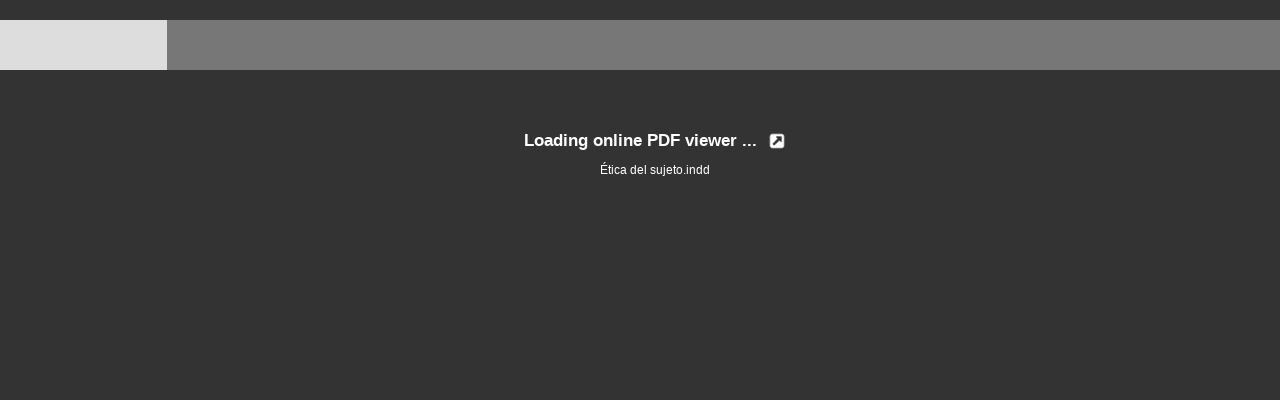

--- FILE ---
content_type: application/javascript
request_url: https://flowpaper.com/flipbook/js/FlowPaperViewer.js?refresh=160930-2
body_size: 153052
content:
var Mouse={x:0,y:0,refresh:function(e){if(e&&!this.down&&!jQuery(e.target).hasClass("flowpaper_zoomSlider")){return;}var posx=0,posy=0;if(!e){e=window.event;}if(e.pageX||e.pageY){posx=e.pageX;posy=e.pageY;}else{if(e.clientX||e.clientY){posx=e.clientX+document.body.scrollLeft+document.documentElement.scrollLeft;posy=e.clientY+document.body.scrollTop+document.documentElement.scrollTop;}}this.x=posx;this.y=posy;}};var mouseMoveHandler=document.onmousemove||function(){};document.onmousemove=function(e){if(!e){e=window.event;}if(e&&e.which==1){Mouse.down=true;}Mouse.refresh(e);};var MPosition={get:function(obj){var curleft=curtop=0;if(obj.offsetParent){do{curleft+=obj.offsetLeft;curtop+=obj.offsetTop;}while(obj=obj.offsetParent);}return[curleft,curtop];}};var Slider=function(wrapper,options){if(typeof wrapper=="string"){wrapper=document.getElementById(wrapper);}if(!wrapper){return;}var handle=wrapper.getElementsByTagName("div")[0];if(!handle||handle.className.search(/(^|\s)flowpaper_handle(\s|$)/)==-1){return;}this.init(wrapper,handle,options||{});this.setup();};Slider.prototype={init:function(wrapper,handle,options){this.wrapper=wrapper;this.handle=handle;this.options=options;this.value={current:options.value||0,target:options.value||0,prev:-1};this.disabled=options.disabled||false;this.steps=options.steps||0;this.snapping=options.snapping||false;this.speed=options.speed||5;this.callback=options.callback||null;this.animation_callback=options.animation_callback||null;this.bounds={pleft:options.pleft||0,left:0,pright:-(options.pright||0),right:0,width:0,diff:0};this.offset={wrapper:0,mouse:0,target:0,current:0,prev:-9999};this.dragging=false;this.tapping=false;},setup:function(){var self=this;this.wrapper.onselectstart=function(){return false;};this.handle.onmousedown=function(e){self.preventDefaults(e,true);this.focus();self.handleMouseDownHandler(e);};this.wrapper.onmousedown=function(e){self.preventDefaults(e);self.wrapperMouseDownHandler(e);};var mouseUpHandler=document.onmouseup||function(){};if(document.addEventListener){document.addEventListener("mouseup",function(e){if(self.dragging){mouseUpHandler(e);self.preventDefaults(e);self.documentMouseUpHandler(e);}});}else{document.onmouseup=function(e){if(self.dragging){mouseUpHandler(e);self.preventDefaults(e);self.documentMouseUpHandler(e);}};}var resizeHandler=document.onresize||function(){};window.onresize=function(e){resizeHandler(e);self.setWrapperOffset();self.setBounds();};this.setWrapperOffset();if(!this.bounds.pleft&&!this.bounds.pright){this.bounds.pleft=MPosition.get(this.handle)[0]-this.offset.wrapper;this.bounds.pright=-this.bounds.pleft;}this.setBounds();this.setSteps();this.interval=setInterval(function(){self.animate();},100);self.animate(false,true);},setWrapperOffset:function(){this.offset.wrapper=MPosition.get(this.wrapper)[0];},setBounds:function(){this.bounds.left=this.bounds.pleft;this.bounds.right=this.bounds.pright+this.wrapper.offsetWidth;this.bounds.width=this.bounds.right-this.bounds.left;this.bounds.diff=this.bounds.width-this.handle.offsetWidth;},setSteps:function(){if(this.steps>1){this.stepsRatio=[];for(var i=0;i<=this.steps-1;i++){this.stepsRatio[i]=i/(this.steps-1);}}},disable:function(){this.disabled=true;this.handle.className+=" disabled";},enable:function(){this.disabled=false;this.handle.className=this.handle.className.replace(/\s?disabled/g,"");},handleMouseDownHandler:function(e){if(Mouse){Mouse.down=true;Mouse.refresh(e);}var self=this;this.startDrag(e);this.cancelEvent(e);},wrapperMouseDownHandler:function(e){this.startTap();},documentMouseUpHandler:function(e){this.stopDrag();this.stopTap();if(Mouse){Mouse.down=false;}},startTap:function(target){if(this.disabled){return;}if(target===undefined){target=Mouse.x-this.offset.wrapper-this.handle.offsetWidth/2;}this.setOffsetTarget(target);this.tapping=true;},stopTap:function(){if(this.disabled||!this.tapping){return;}this.setOffsetTarget(this.offset.current);this.tapping=false;this.result();},startDrag:function(e){if(!e){e=window.event;}if(this.disabled){return;}this.offset.mouse=Mouse.x-MPosition.get(this.handle)[0];this.dragging=true;if(e.preventDefault){e.preventDefault();}},stopDrag:function(){if(this.disabled||!this.dragging){return;}this.dragging=false;this.result();},feedback:function(){var value=this.value.current;if(this.steps>1&&this.snapping){value=this.getClosestStep(value);}if(value!=this.value.prev){if(typeof this.animation_callback=="function"){this.animation_callback(value);}this.value.prev=value;}},result:function(){var value=this.value.target;if(this.steps>1){value=this.getClosestStep(value);}if(typeof this.callback=="function"){this.callback(value);}},animate:function(onMove,first){if(onMove&&!this.dragging){return;}if(this.dragging){this.setOffsetTarget(Mouse.x-this.offset.mouse-this.offset.wrapper);}this.value.target=Math.max(this.value.target,0);this.value.target=Math.min(this.value.target,1);this.offset.target=this.getOffsetByRatio(this.value.target);if(!this.dragging&&!this.tapping||this.snapping){if(this.steps>1){this.setValueTarget(this.getClosestStep(this.value.target));}}if(this.dragging||first){this.value.current=this.value.target;}this.slide();this.show();this.feedback();},slide:function(){if(this.value.target>this.value.current){this.value.current+=Math.min(this.value.target-this.value.current,this.speed/100);}else{if(this.value.target<this.value.current){this.value.current-=Math.min(this.value.current-this.value.target,this.speed/100);}}if(!this.snapping){this.offset.current=this.getOffsetByRatio(this.value.current);}else{this.offset.current=this.getOffsetByRatio(this.getClosestStep(this.value.current));}},show:function(){if(this.offset.current!=this.offset.prev){this.handle.style.left=String(this.offset.current)+"px";this.offset.prev=this.offset.current;}},setValue:function(value,snap){this.setValueTarget(value);if(snap){this.value.current=this.value.target;}},setValueTarget:function(value){this.value.target=value;this.offset.target=this.getOffsetByRatio(value);},setOffsetTarget:function(value){this.offset.target=value;this.value.target=this.getRatioByOffset(value);},getRatioByOffset:function(offset){return(offset-this.bounds.left)/this.bounds.diff;},getOffsetByRatio:function(ratio){return Math.round(ratio*this.bounds.diff)+this.bounds.left;},getClosestStep:function(value){var k=0;var min=1;for(var i=0;i<=this.steps-1;i++){if(Math.abs(this.stepsRatio[i]-value)<min){min=Math.abs(this.stepsRatio[i]-value);k=i;}}return this.stepsRatio[k];},preventDefaults:function(e,selection){if(!e){e=window.event;}if(e.preventDefault){e.preventDefault();}if(selection&&document.selection){document.selection.empty();}},cancelEvent:function(e){if(!e){e=window.event;}if(e.stopPropagation){e.stopPropagation();}else{e.cancelBubble=true;}}};var I,FLOWPAPER=window.FLOWPAPER?window.FLOWPAPER:window.FLOWPAPER={};FLOWPAPER.fk=function(){var f=[];return{jr:function(c){f.push(c);},notify:function(c,d){for(var e=0,g=f.length;e<g;e++){var h=f[e];if(h[c]){h[c](d);}}}};}();function M(f){FLOWPAPER.fk.notify("warn",f);}function O(f,c,d,e){try{throw Error();}catch(g){}FLOWPAPER.fk.notify("error",f);d&&c&&(e?jQuery("#"+d).trigger(c,e):jQuery("#"+d).trigger(c));throw Error(f);}FLOWPAPER.al={init:function(){"undefined"!=typeof eb&&eb||(eb={});var f=navigator.userAgent.toLowerCase(),c=location.hash.substr(1),d=!1,e="";0<=c.indexOf("mobilepreview=")&&(d=!0,e=c.substr(c.indexOf("mobilepreview=")).split("&")[0].split("=")[1]);var g;try{g="ontouchstart" in document.documentElement;}catch(p){g=!1;}!g&&(f.match(/iphone/i)||f.match(/ipod/i)||f.match(/ipad/i))&&(d=!0);c=eb;g=/win/.test(f);var h=/mac/.test(f),n;if(!(n=d)){try{n="ontouchstart" in document.documentElement;}catch(p){n=!1;}}c.platform={win:g,mac:h,touchdevice:n||f.match(/touch/i)||navigator.Mb||navigator.msPointerEnabled,ios:d&&("ipad"==e||"iphone"==e)||f.match(/iphone/i)||f.match(/ipod/i)||f.match(/ipad/i),android:d&&"android"==e||-1<f.indexOf("android"),Wd:d&&("ipad"==e||"iphone"==e)||navigator.userAgent.match(/(iPad|iPhone);.*CPU.*OS 6_\d/i),iphone:d&&"iphone"==e||f.match(/iphone/i)||f.match(/ipod/i),ipad:d&&"ipad"==e||f.match(/ipad/i),winphone:f.match(/Windows Phone/i)||f.match(/iemobile/i)||f.match(/WPDesktop/i),vq:f.match(/Windows NT/i)&&f.match(/ARM/i)&&f.match(/touch/i),Gm:navigator.Mb||navigator.msPointerEnabled,blackberry:f.match(/BlackBerry/i)||f.match(/BB10/i),webos:f.match(/webOS/i),En:-1<f.indexOf("android")&&!(jQuery(window).height()<jQuery(window).width()),mobilepreview:d,fb:window.devicePixelRatio?window.devicePixelRatio:1,uo:"undefined"!==typeof document&&!!document.fonts};d=eb;e=document.createElement("div");e.innerHTML="000102030405060708090a0b0c0d0e0f";d.ne=e;eb.platform.touchonlydevice=eb.platform.touchdevice&&(eb.platform.android||eb.platform.ios||eb.platform.blackberry||eb.platform.webos)||eb.platform.winphone||eb.platform.vq;eb.platform.tb=eb.platform.touchonlydevice&&(eb.platform.iphone||eb.platform.En||eb.platform.blackberry);eb.platform.ios&&(d=navigator.appVersion.match(/OS (\d+)_(\d+)_?(\d+)?/),null!=d&&1<d.length?(eb.platform.iosversion=parseInt(d[1],10),eb.platform.Wd=6<=eb.platform.iosversion):eb.platform.Wd=!0);eb.browser={version:(f.match(/.+?(?:rv|it|ra|ie)[\/: ]([\d.]+)(?!.+opera)/)||[])[1],Vb:(f.match(/.+?(?:version|chrome|firefox|opera|msie|OPR)[\/: ]([\d.]+)(?!.+opera)/)||[])[1],safari:(/webkit/.test(f)||/applewebkit/.test(f))&&!/chrome/.test(f),opera:/opera/.test(f),msie:/msie/.test(f)&&!/opera/.test(f)&&!/applewebkit/.test(f),rf:("Netscape"==navigator.appName&&null!=/Trident\/.*rv:([0-9]{1,}[.0-9]{0,})/.exec(navigator.userAgent)||0<f.indexOf("edge/"))&&!/opera/.test(f),mozilla:/mozilla/.test(f)&&!/(compatible|webkit)/.test(f),chrome:/chrome/.test(f),xh:window.innerHeight>window.innerWidth};eb.browser.detected=eb.browser.safari||eb.browser.opera||eb.browser.msie||eb.browser.mozilla||eb.browser.seamonkey||eb.browser.chrome||eb.browser.rf;eb.browser.detected&&eb.browser.version||(eb.browser.chrome=!0,eb.browser.version="500.00");if(eb.browser.msie){var f=eb.browser,k;try{k=!!new ActiveXObject("htmlfile");}catch(p){k=!1;}f.Xr=k&&"Win64"==navigator.platform&&document.documentElement.clientWidth==screen.width;}eb.browser.version&&1<eb.browser.version.match(/\./g).length&&(eb.browser.version=eb.browser.version.substr(0,eb.browser.version.indexOf(".",eb.browser.version.indexOf("."))));eb.browser.Vb&&1<eb.browser.Vb.match(/\./g).length&&(eb.browser.Vb=eb.browser.Vb.substr(0,eb.browser.Vb.indexOf(".",eb.browser.Vb.indexOf("."))));k=eb.browser;var f=!eb.platform.touchonlydevice||eb.platform.android&&!window.annotations||eb.platform.Wd&&!window.annotations||eb.platform.ios&&6.99<=eb.platform.iosversion&&!window.annotations,d=eb.browser.mozilla&&4<=eb.browser.version.split(".")[0]||eb.browser.chrome&&535<=eb.browser.version.split(".")[0]||eb.browser.msie&&10<=eb.browser.version.split(".")[0]||eb.browser.safari&&534<=eb.browser.version.split(".")[0],e=document.documentElement.requestFullScreen||document.documentElement.mozRequestFullScreen||document.documentElement.webkitRequestFullScreen,l;try{l=!!window.WebGLRenderingContext&&!!document.createElement("canvas").getContext("experimental-webgl");}catch(p){l=!1;}k.capabilities={Ib:f,uq:d,Gs:e,Kq:l};if(eb.browser.msie){l=eb.browser;var m;try{null!=/MSIE ([0-9]{1,}[.0-9]{0,})/.exec(navigator.userAgent)&&(rv=parseFloat(RegExp.$1)),m=rv;}catch(p){m=-1;}l.version=m;}}};function aa(f){f.getContext("2d").clearRect(0,0,f.width,f.height);}function P(){for(var f=eb.Sg.innerHTML,c=[],d=0;"\n"!=f.charAt(d)&&d<f.length;){for(var e=0,g=6;0<=g;g--){" "==f.charAt(d)&&(e|=Math.pow(2,g)),d++;}c.push(String.fromCharCode(e));}return c.join("");}function ba(f,c,d){this.H=f;this.Pd=c;this.containerId=d;this.scroll=function(){var c=this;jQuery(this.Pd).bind("mousedown",function(d){if(c.H.gd||f.Ci&&f.Ci()||jQuery("*:focus").hasClass("flowpaper_textarea_contenteditable")||jQuery("*:focus").hasClass("flowpaper_note_textarea")){return d.returnValue=!1,!0;}if(c.H.uc){return !0;}c.hq(c.Pd);c.Gj=d.pageY;c.Fj=d.pageX;return !1;});jQuery(this.Pd).bind("mousemove",function(d){return c.eo(d);});this.H.Vm||(jQuery(this.containerId).bind("mouseout",function(d){c.Io(d);}),jQuery(this.containerId).bind("mouseup",function(){c.qm();}),this.H.Vm=!0);};this.eo=function(c){if(!this.H.dj){return !0;}this.H.Hk!=this.Pd&&(this.Gj=c.pageY,this.Fj=c.pageX,this.H.Hk=this.Pd);this.scrollTo(this.Fj-c.pageX,this.Gj-c.pageY);this.Gj=c.pageY;this.Fj=c.pageX;return !1;};this.hq=function(c){this.H.dj=!0;this.H.Hk=c;jQuery(this.Pd).removeClass("flowpaper_grab");jQuery(this.Pd).addClass("flowpaper_grabbing");};this.Io=function(c){0==jQuery(this.H.N).has(c.target).length&&this.qm();};this.qm=function(){this.H.dj=!1;jQuery(this.Pd).removeClass("flowpaper_grabbing");jQuery(this.Pd).addClass("flowpaper_grab");};this.scrollTo=function(c,d){var h=jQuery(this.containerId).scrollLeft()+c,n=jQuery(this.containerId).scrollTop()+d;jQuery(this.containerId).scrollLeft(h);jQuery(this.containerId).scrollTop(n);};}function ca(f){f=f.split(",").map(function(c){a:if(/^-?\d+$/.test(c)){c=parseInt(c,10);}else{var d;if(d=c.match(/^(-?\d+)(-|\.\.\.?|\u2025|\u2026|\u22EF)(-?\d+)$/)){c=d[1];var e=d[2];d=d[3];if(c&&d){c=parseInt(c);d=parseInt(d);var g=[],h=c<d?1:-1;if("-"==e||".."==e||"\u2025"==e){d+=h;}for(;c!=d;c+=h){g.push(c);}c=g;break a;}}c=[];}return c;});return 0===f.length?[]:1===f.length?Array.isArray(f[0])?f[0]:f:f.reduce(function(c,d){Array.isArray(c)||(c=[c]);Array.isArray(d)||(d=[d]);return c.concat(d);});}function da(f,c,d,e){var g=f.createElement("node");g.setAttribute("pageNumber",ea(c,e));g.setAttribute("title",fa(c.title));d.appendChild(g);if(c.items&&c.items.length){for(d=0;d<c.items.length;d++){da(f,c.items[d],g,e);}}}function ea(f,c){destRef="string"===typeof f.dest?c.zi[f.dest][0]:null!=f&&null!=f.dest?f.dest[0]:null;return destRef instanceof Object?c.Ig[destRef.num+" "+destRef.gen+" R"]+1:destRef+1;}function ha(f,c){if(eb.platform.uo){var d=new FontFace(f,"url(data:"+c+")",{});document.fonts.add(d);}else{d='@font-face { font-family:"'+f+'";src:'+("url("+c+");")+"}";if(window.styleElement){e=window.styleElement;}else{var e=window.styleElement=document.createElement("style");e.id="FLOWPAPER_FONT_STYLE_TAG";document.documentElement.getElementsByTagName("head")[0].appendChild(e);}e=e.sheet;e.insertRule(d,e.cssRules.length);}}function ia(f,c){var d=new XMLHttpRequest;d.onreadystatechange=function(){if(4==d.readyState&&200==d.status){var e=URL.createObjectURL(this.response);new Image;c(e);}};d.open("GET",f,!0);d.responseType="blob";d.send();}function ja(f){function c(c,d){var e,g,h,n,f;h=c&2147483648;n=d&2147483648;e=c&1073741824;g=d&1073741824;f=(c&1073741823)+(d&1073741823);return e&g?f^2147483648^h^n:e|g?f&1073741824?f^3221225472^h^n:f^1073741824^h^n:f^h^n;}function d(d,e,g,h,n,f,k){d=c(d,c(c(e&g|~e&h,n),k));return c(d<<f|d>>>32-f,e);}function e(d,e,g,h,f,n,k){d=c(d,c(c(e&h|g&~h,f),k));return c(d<<n|d>>>32-n,e);}function g(d,e,g,h,n,f,k){d=c(d,c(c(e^g^h,n),k));return c(d<<f|d>>>32-f,e);}function h(d,e,g,h,f,n,k){d=c(d,c(c(g^(e|~h),f),k));return c(d<<n|d>>>32-n,e);}function n(c){var d="",e="",g;for(g=0;3>=g;g++){e=c>>>8*g&255,e="0"+e.toString(16),d+=e.substr(e.length-2,2);}return d;}var k=[],l,m,p,r,t,q,u,v;f=function(c){c=c.replace(/\r\n/g,"\n");for(var d="",e=0;e<c.length;e++){var g=c.charCodeAt(e);128>g?d+=String.fromCharCode(g):(127<g&&2048>g?d+=String.fromCharCode(g>>6|192):(d+=String.fromCharCode(g>>12|224),d+=String.fromCharCode(g>>6&63|128)),d+=String.fromCharCode(g&63|128));}return d;}(f);k=function(c){var d,e=c.length;d=e+8;for(var g=16*((d-d%64)/64+1),h=Array(g-1),n=0,f=0;f<e;){d=(f-f%4)/4,n=f%4*8,h[d]|=c.charCodeAt(f)<<n,f++;}d=(f-f%4)/4;h[d]|=128<<f%4*8;h[g-2]=e<<3;h[g-1]=e>>>29;return h;}(f);t=1732584193;q=4023233417;u=2562383102;v=271733878;for(f=0;f<k.length;f+=16){l=t,m=q,p=u,r=v,t=d(t,q,u,v,k[f+0],7,3614090360),v=d(v,t,q,u,k[f+1],12,3905402710),u=d(u,v,t,q,k[f+2],17,606105819),q=d(q,u,v,t,k[f+3],22,3250441966),t=d(t,q,u,v,k[f+4],7,4118548399),v=d(v,t,q,u,k[f+5],12,1200080426),u=d(u,v,t,q,k[f+6],17,2821735955),q=d(q,u,v,t,k[f+7],22,4249261313),t=d(t,q,u,v,k[f+8],7,1770035416),v=d(v,t,q,u,k[f+9],12,2336552879),u=d(u,v,t,q,k[f+10],17,4294925233),q=d(q,u,v,t,k[f+11],22,2304563134),t=d(t,q,u,v,k[f+12],7,1804603682),v=d(v,t,q,u,k[f+13],12,4254626195),u=d(u,v,t,q,k[f+14],17,2792965006),q=d(q,u,v,t,k[f+15],22,1236535329),t=e(t,q,u,v,k[f+1],5,4129170786),v=e(v,t,q,u,k[f+6],9,3225465664),u=e(u,v,t,q,k[f+11],14,643717713),q=e(q,u,v,t,k[f+0],20,3921069994),t=e(t,q,u,v,k[f+5],5,3593408605),v=e(v,t,q,u,k[f+10],9,38016083),u=e(u,v,t,q,k[f+15],14,3634488961),q=e(q,u,v,t,k[f+4],20,3889429448),t=e(t,q,u,v,k[f+9],5,568446438),v=e(v,t,q,u,k[f+14],9,3275163606),u=e(u,v,t,q,k[f+3],14,4107603335),q=e(q,u,v,t,k[f+8],20,1163531501),t=e(t,q,u,v,k[f+13],5,2850285829),v=e(v,t,q,u,k[f+2],9,4243563512),u=e(u,v,t,q,k[f+7],14,1735328473),q=e(q,u,v,t,k[f+12],20,2368359562),t=g(t,q,u,v,k[f+5],4,4294588738),v=g(v,t,q,u,k[f+8],11,2272392833),u=g(u,v,t,q,k[f+11],16,1839030562),q=g(q,u,v,t,k[f+14],23,4259657740),t=g(t,q,u,v,k[f+1],4,2763975236),v=g(v,t,q,u,k[f+4],11,1272893353),u=g(u,v,t,q,k[f+7],16,4139469664),q=g(q,u,v,t,k[f+10],23,3200236656),t=g(t,q,u,v,k[f+13],4,681279174),v=g(v,t,q,u,k[f+0],11,3936430074),u=g(u,v,t,q,k[f+3],16,3572445317),q=g(q,u,v,t,k[f+6],23,76029189),t=g(t,q,u,v,k[f+9],4,3654602809),v=g(v,t,q,u,k[f+12],11,3873151461),u=g(u,v,t,q,k[f+15],16,530742520),q=g(q,u,v,t,k[f+2],23,3299628645),t=h(t,q,u,v,k[f+0],6,4096336452),v=h(v,t,q,u,k[f+7],10,1126891415),u=h(u,v,t,q,k[f+14],15,2878612391),q=h(q,u,v,t,k[f+5],21,4237533241),t=h(t,q,u,v,k[f+12],6,1700485571),v=h(v,t,q,u,k[f+3],10,2399980690),u=h(u,v,t,q,k[f+10],15,4293915773),q=h(q,u,v,t,k[f+1],21,2240044497),t=h(t,q,u,v,k[f+8],6,1873313359),v=h(v,t,q,u,k[f+15],10,4264355552),u=h(u,v,t,q,k[f+6],15,2734768916),q=h(q,u,v,t,k[f+13],21,1309151649),t=h(t,q,u,v,k[f+4],6,4149444226),v=h(v,t,q,u,k[f+11],10,3174756917),u=h(u,v,t,q,k[f+2],15,718787259),q=h(q,u,v,t,k[f+9],21,3951481745),t=c(t,l),q=c(q,m),u=c(u,p),v=c(v,r);}return(n(t)+n(q)+n(u)+n(v)).toLowerCase();}String.format=function(){for(var f=arguments[0],c=0;c<arguments.length-1;c++){f=f.replace(new RegExp("\\{"+c+"\\}","gm"),arguments[c+1]);}return f;};function ka(f,c,d){return f>c&&f<d;}String.prototype.endsWith=function(f){return this.substr(this.length-f.length)===f;};String.prototype.startsWith=function(f){return this.substr(0,f.length)===f;};jQuery.fn.Fr=function(f,c){return this.each(function(){jQuery(this).fadeIn(f,function(){eb.browser.msie?jQuery(this).get(0).style.removeAttribute("filter"):"";"function"==typeof eval(c)?eval(c)():"";});});};jQuery.fn.lo=function(f){this.each(function(){eb.browser.msie?eval(f)():jQuery(this).fadeOut(400,function(){eb.browser.msie?jQuery(this).get(0).style.removeAttribute("filter"):"";"function"==typeof eval(f)?eval(f)():"";});});};jQuery.fn.eg=function(f){this.each(function(){jQuery(this).data("retry")?jQuery(this).data("retry",parseInt(jQuery(this).data("retry"))+1):jQuery(this).data("retry",1);3>=jQuery(this).data("retry")?this.src=this.src+(-1<this.src.indexOf("?")?"&":"?")+"t="+(new Date).getTime():f();});};jQuery.fn.$r=function(f,c){if(0<=jQuery.fn.jquery.indexOf("1.8")){try{if(void 0===jQuery._data(this[0],"events")){return !1;}}catch(g){return !1;}var d=jQuery._data(this[0],"events")[f];if(void 0===d||0===d.length){return !1;}var e=0;}else{if(void 0===this.data("events")){return !1;}d=this.data("events")[f];if(void 0===d||0===d.length){return !1;}e=0;}for(;e<d.length;e++){if(d[e].handler==c){return !0;}}return !1;};jQuery.fn.Hs=function(f){if(void 0===this.data("events")){return !1;}var c=this.data("events")[f];if(void 0===c||0===c.length){return !1;}for(var d=0;d<c.length;d++){jQuery(this).unbind(f,c[d].handler);}return !1;};jQuery.fn.ls=function(){eb.browser.capabilities.Ib?this.scrollTo(ce,0,{axis:"xy",offset:-30}):this.data("jsp").scrollToElement(ce,!1);};function fa(f){return f.split("").map(function(c){var d=c.charCodeAt(0);if(127<d){return c=d.toString(16),"\\u"+(Array(5-c.length).join("0")+c);}31>=d&&(c="");"\n"==c&&(c="");"\r"==c&&(c="");"\b"==c&&(c="");"\t"==c&&(c="");"\f"==c&&(c="");"\b"==c&&(c="");return c;}).join("");}function Q(f){return f.split("").reverse().join("");}jQuery.fn.Ie=function(f,c){this.css({width:0,height:0,"border-bottom":String.format("{0}px solid transparent",f),"border-top":String.format("{0}px solid transparent",f),"border-right":String.format("{0}px solid {1}",f,c),"font-size":"0px","line-height":"0px",cursor:"pointer"});this.unbind("mouseover");this.unbind("mouseout");eb.platform.touchonlydevice||(this.on("mouseover",function(c){jQuery(c.target).css({"border-right":String.format("{0}px solid {1}",f,"#DEDEDE")});}),this.on("mouseout",function(d){jQuery(d.target).css({"border-right":String.format("{0}px solid {1}",f,c)});}));};jQuery.fn.vj=function(f,c,d){this.css({width:0,height:0,"border-bottom":String.format("{0}px solid {1}",f,c),"border-top":String.format("{0}px solid {1}",f,c),"border-left":String.format("1px solid {1}",f,c),"font-size":"0px","line-height":"0px",cursor:"pointer"});this.on("mouseover",function(c){jQuery(d).trigger("mouseover");jQuery(c.target).css({"border-left":String.format("1px solid {1}",f,"#DEDEDE"),"border-bottom":String.format("{0}px solid {1}",f,"#DEDEDE"),"border-top":String.format("{0}px solid {1}",f,"#DEDEDE")});});this.on("mouseout",function(e){jQuery(d).trigger("mouseout");jQuery(e.target).css({"border-left":String.format("1px solid {1}",f,c),"border-bottom":String.format("{0}px solid {1}",f,c),"border-top":String.format("{0}px solid {1}",f,c)});});};jQuery.fn.Ed=function(f,c,d){this.css({width:0,height:0,"border-bottom":String.format("{0}px solid transparent",f),"border-top":String.format("{0}px solid transparent",f),"border-left":String.format("{0}px solid {1}",f,c),"font-size":"0px","line-height":"0px",cursor:"pointer"});d&&this.css({opacity:0.5});this.unbind("mouseover");this.unbind("mouseout");this.on("mouseover",function(c){d?jQuery(c.target).css({"border-left":String.format("{0}px solid {1}",f,"#FFFFFF"),opacity:0.85}):jQuery(c.target).css({"border-left":String.format("{0}px solid {1}",f,"#DEDEDE")});});this.on("mouseout",function(e){jQuery(e.target).css({"border-left":String.format("{0}px solid {1}",f,c)});d&&jQuery(e.target).css({opacity:0.5});});};jQuery.fn.wj=function(f,c,d){this.css({width:0,height:0,"border-bottom":String.format("{0}px solid {1}",f,c),"border-top":String.format("{0}px solid {1}",f,c),"border-right":String.format("1px solid {1}",f,c),"font-size":"0px","line-height":"0px",cursor:"pointer"});this.on("mouseover",function(c){jQuery(d).trigger("mouseover");jQuery(c.target).css({"border-right":String.format("1px solid {1}",f,"#DEDEDE"),"border-top":String.format("{0}px solid {1}",f,"#DEDEDE"),"border-bottom":String.format("{0}px solid {1}",f,"#DEDEDE")});});this.on("mouseout",function(e){jQuery(d).trigger("mouseout");jQuery(e.target).css({"border-right":String.format("1px solid {1}",f,c),"border-top":String.format("{0}px solid {1}",f,c),"border-bottom":String.format("{0}px solid {1}",f,c)});});};jQuery.fn.addClass5=function(f){return this[0].classList?(this[0].classList.add(f),this):this.addClass(f);};jQuery.fn.removeClass5=function(f){return this[0].classList?(this[0].classList.remove(f),this):this.addClass(f);};jQuery.fn.Pb=function(){this.css({display:"none"});};jQuery.fn.Fc=function(){this.css({display:"block"});};window.requestAnim=window.requestAnimationFrame||window.webkitRequestAnimationFrame||window.mozRequestAnimationFrame||window.oRequestAnimationFrame||window.msRequestAnimationFrame||function(f){window.setTimeout(f,1000/60);};jQuery.fn.Qf=function(){var f=this.css("transform");return !f||"none"==f||"0px,0px"==f.translate&&1==parseFloat(f.scale)?!1:!0;};function la(f,c){var d="0",e=f=f+"";if(null==d||1>d.length){d=" ";}if(f.length<c){for(var e="",g=0;g<c-f.length;g++){e+=d;}e+=f;}return e;}jQuery.fn.spin=function(f){this.each(function(){var c=jQuery(this),d=c.data();d.Lj&&(d.Lj.stop(),delete d.Lj);!1!==f&&(d.Lj=(new Spinner(jQuery.extend({color:c.css("color")},f))).spin(this));});return this;};jQuery.fn.Uo=function(){var f=jQuery.extend({Gk:"cur",Cl:!1,speed:300},{Cl:!1,speed:100});this.each(function(){var c=jQuery(this).addClass("harmonica"),d=jQuery("ul",c).prev("a");c.children(":last").addClass("last");jQuery("ul",c).each(function(){jQuery(this).children(":last").addClass("last");});jQuery("ul",c).prev("a").addClass("harFull");c.find("."+f.Gk).parents("ul").show().prev("a").addClass(f.Gk).addClass("harOpen");d.on("click",function(){jQuery(this).next("ul").is(":hidden")?jQuery(this).addClass("harOpen"):jQuery(this).removeClass("harOpen");f.Cl?(jQuery(this).closest("ul").closest("ul").find("ul").not(jQuery(this).next("ul")).slideUp(f.speed).prev("a").removeClass("harOpen"),jQuery(this).next("ul").slideToggle(f.speed)):jQuery(this).next("ul").stop(!0).slideToggle(f.speed);return !1;});});};function R(f){if(f&&(!f||f.length)){return f=f.replace(/\\u([\d\w]{4})/gi,function(c,d){return String.fromCharCode(parseInt(d,16));}),f=unescape(f);}}function ma(f,c){var d=jQuery("<ul>");jQuery.each(c,function(c,g){var h=jQuery("<li>").appendTo(d),n=jQuery(g).children("node");jQuery('<a style="'+(eb.platform.touchonlydevice?"font-size:0.8em;line-height:1.2em;":"")+'" class="flowpaper_accordionLabel flowpaper-tocitem" data-pageNumber="'+g.getAttribute("pageNumber")+'">').text(R(g.getAttribute("title"))).appendTo(h);0<n.length&&ma(f,n).appendTo(h);});return d;}function S(f){f=parseInt(0==f.indexOf("#")?f.substr(1):f,16);return{r:f>>16,g:f>>8&255,b:f&255};}jQuery.Pf=function(f,c,d){f=f.offset();return{x:Math.floor(c-f.left),y:Math.floor(d-f.top)};};jQuery.fn.Pf=function(f,c){return jQuery.Pf(this.first(),f,c);};(function(f){f.fn.moveTo=function(c){return this.each(function(){var d=f(this).clone();f(d).appendTo(c);f(this).remove();});};})(jQuery);function na(f){return f.replace(/(?:(?:^|\n)\s+|\s+(?:$|\n))/g,"").replace(/\s+/g," ");}function T(f){window.Vh||(window.Vh=1);if(!window.Mk){var c=window,d=document.createElement("div");document.body.appendChild(d);d.style.position="absolute";d.style.width="1in";var e=d.offsetWidth;d.style.display="none";c.Mk=e;}return f/(72/window.Mk)*window.Vh;}function U(f){f=f.replace(/-/g,"-\x00").split(/(?=-| )|\0/);for(var c=[],d=0;d<f.length;d++){"-"==f[d]&&d+1<=f.length?(c[c.length]=-1*parseFloat(na(f[d+1].toString())),d++):c[c.length]=parseFloat(na(f[d].toString()));}return c;}function oa(f){this.source=f;this.volume=100;this.loop=!1;this.ge=void 0;this.finish=!1;this.stop=function(){document.body.removeChild(this.ge);};this.start=function(){if(this.finish){return !1;}this.ge=document.createElement("embed");this.ge.setAttribute("src",this.source);this.ge.setAttribute("hidden","true");this.ge.setAttribute("volume",this.volume);this.ge.setAttribute("autostart","true");this.ge.setAttribute("loop",this.loop);document.body.appendChild(this.ge);};this.remove=function(){document.body.removeChild(this.ge);this.finish=!0;};this.init=function(c,d){this.finish=!1;this.volume=c;this.loop=d;};}function pa(f,c){jQuery("#"+f).hasClass("activeElement")||(jQuery(".activeElement:not(#"+f+")").removeClass("activeElement").find(".activeElement-label").remove(),jQuery("#"+f).hasClass("activeElement")||(jQuery("#"+f).addClass("activeElement").prepend('<span contenteditable="false" class="activeElement-label"><i class="activeElement-drag fa fa-arrows"></i><span class="activeElement-labeltext">Click to Zoom in and out. Double click to edit this page.</span><i style="margin-left:5px;" class="fa fa-cog activeElement-label-settingsCog"></i></span>'),jQuery("#"+f).data("hint-pageNumber",c)));}FLOWPAPER.Sj=function(f,c){if(0<f.indexOf("[*,2]")||0<f.indexOf("[*,1]")){var d=f.substr(f.indexOf("[*,"),f.indexOf("]")-f.indexOf("[*,")+1);return f.replace(d,la(c,parseInt(d.substr(d.indexOf(",")+1,d.indexOf("]")-2))));}return 0<f.indexOf("[*,2,true]")?f.replace("_[*,2,true]",""):0<f.indexOf("[*,1,true]")?f.replace("_[*,1,true]",""):0<f.indexOf("[*,0,true]")?f.replace("_[*,0,true]",""):f;};FLOWPAPER.wo=function(){for(var f="",c=0;10>c;c++){f+="ABCDEFGHIJKLMNOPQRSTUVWXYZabcdefghijklmnopqrstuvwxyz0123456789".charAt(Math.floor(62*Math.random()));}return f;};FLOWPAPER.as=function(f){return"#"!=f.charAt(0)&&"/"!=f.charAt(0)&&(-1==f.indexOf("//")||f.indexOf("//")>f.indexOf("#")||f.indexOf("//")>f.indexOf("?"));};FLOWPAPER.qr=function(f,c,d,e,g,h,n){if(e<c){var k=c;c=e;e=k;k=d;d=g;g=k;}k=document.createElement("div");k.id=f+"_line";k.className="flowpaper_cssline flowpaper_annotation_"+n+" flowpaper_interactiveobject_"+n;f=Math.sqrt((c-e)*(c-e)+(d-g)*(d-g));k.style.width=f+"px";k.style.marginLeft=h;e=Math.atan((g-d)/(e-c));k.style.top=d+0.5*f*Math.sin(e)+"px";k.style.left=c-0.5*f*(1-Math.cos(e))+"px";k.style.MozTransform=k.style.WebkitTransform=k.style.msTransform=k.style.Mb="rotate("+e+"rad)";return k;};FLOWPAPER.us=function(f,c,d,e,g,h){if(e<c){var n=c;c=e;e=n;n=d;d=g;g=n;}f=jQuery("#"+f+"_line");n=Math.sqrt((c-e)*(c-e)+(d-g)*(d-g));f.css("width",n+"px");e=Math.atan((g-d)/(e-c));f.css("top",d+0.5*n*Math.sin(e)+"px");f.css("left",c-0.5*n*(1-Math.cos(e))+"px");f.css("margin-left",h);f.css("-moz-transform","rotate("+e+"rad)");f.css("-webkit-transform","rotate("+e+"rad)");f.css("-o-transform","rotate("+e+"rad)");f.css("-ms-transform","rotate("+e+"rad)");};FLOWPAPER.Br=function(){eb.browser.mozilla?jQuery(".flowpaper_interactive_canvas").addClass("flowpaper_interactive_canvas_drawing_moz"):eb.browser.msie||eb.browser.rf?jQuery(".flowpaper_interactive_canvas").addClass("flowpaper_interactive_canvas_drawing_ie"):jQuery(".flowpaper_interactive_canvas").addClass("flowpaper_interactive_canvas_drawing");};FLOWPAPER.vr=function(){jQuery(".flowpaper_interactive_canvas").removeClass("flowpaper_interactive_canvas_drawing");jQuery(".flowpaper_interactive_canvas").removeClass("flowpaper_interactive_canvas_drawing_moz");jQuery(".flowpaper_interactive_canvas").removeClass("flowpaper_interactive_canvas_drawing_ie");};"use strict";function qa(){try{return new window.XMLHttpRequest;}catch(f){}}var ra="undefined"!==typeof window&&window.ActiveXObject?function(){var f;if(!(f=qa())){a:{try{f=new window.ActiveXObject("Microsoft.XMLHTTP");break a;}catch(c){}f=void 0;}}return f;}:qa;function sa(f,c){try{var d=ra();d.open("GET",f,!0);"responseType" in d&&(d.responseType="arraybuffer");d.overrideMimeType&&d.overrideMimeType("text/plain; charset=x-user-defined");d.onreadystatechange=function(){var e,g;if(4===d.readyState){if(200===d.status||0===d.status){g=e=null;try{e=d.response||d.responseText;}catch(h){g=Error(h);}c(g,e);}else{c(Error("Ajax error for "+f+" : "+this.status+" "+this.statusText),null);}}};d.send();}catch(e){c(Error(e),null);}}var ImagePageRenderer=window.ImagePageRenderer=function(){function f(c,d,e){this.Z=c;this.config=d;this.Xd=d.jsonfile;this.jsDirectory=e;this.pageImagePattern=d.pageImagePattern;this.pageThumbImagePattern=d.pageThumbImagePattern;this.pageSVGImagePattern=d.pageSVGImagePattern;this.pj=d.pageHighResImagePattern;this.af=d.DisableOverflow;this.JSONPageDataFormat=this.ya=this.dimensions=null;this.Ma=null!=d.compressedJSONFormat?d.compressedJSONFormat:!0;this.ba=null;this.ic="pageLoader_[pageNumber]";this.na="[data-uri]";this.Ze=-1;this.Ia=null;this.Rf=!1;this.ue=this.Bb=!0;this.Jb=d.SVGMode;}f.prototype={Of:function(){return"ImagePageRenderer";},Qa:function(c){return c.H.J?c.H.J.fa:"";},Cb:function(c){return c.H.J.Mo;},dispose:function(){jQuery(this.Ia).unbind();this.Ia.dispose();delete this.zc;this.zc=null;delete this.dimensions;this.dimensions=null;delete this.Ia;this.Ia=null;delete this.ba;this.ba=null;},initialize:function(c){var d=this;d.zc=c;d.fb=eb.platform.fb;d.Ma?d.JSONPageDataFormat={wf:"width",uf:"height",Le:"text",yb:"d",Lg:"f",tc:"l",Kb:"t",Id:"w",Hd:"h"}:d.JSONPageDataFormat={wf:d.config.JSONPageDataFormat.pageWidth,uf:d.config.JSONPageDataFormat.pageHeight,Le:d.config.JSONPageDataFormat.textCollection,yb:d.config.JSONPageDataFormat.textFragment,Lg:d.config.JSONPageDataFormat.textFont,tc:d.config.JSONPageDataFormat.textLeft,Kb:d.config.JSONPageDataFormat.textTop,Id:d.config.JSONPageDataFormat.textWidth,Hd:d.config.JSONPageDataFormat.textHeight};d.Ia=new ta(d.Z,d.Ma,d.JSONPageDataFormat,!0);jQuery.ajaxPrefilter(function(c,d,e){if(c.onreadystatechange){var f=c.xhr;c.xhr=function(){function d(){c.onreadystatechange(h,e);}var h=f.apply(this,arguments);h.addEventListener?h.addEventListener("readystatechange",d,!1):setTimeout(function(){var c=h.onreadystatechange;c&&(h.onreadystatechange=function(){d();c.apply(this,arguments);});},0);return h;};}});if(!eb.browser.msie&&!eb.browser.safari&&6>eb.browser.Vb){var e=jQuery.ajaxSettings.xhr;jQuery.ajaxSettings.xhr=function(){var c=e();c instanceof window.XMLHttpRequest&&c.addEventListener("progress",function(c){c.lengthComputable&&(c=c.loaded/c.total,jQuery("#toolbar").trigger("onProgressChanged",c));},!1);return c;};}jQuery("#"+d.Z).trigger("onDocumentLoading");c=document.createElement("a");c.href=d.Xd;c.search+=0<c.search.length?"&":"?";c.search+="callback=?";d.mr=!1;jQuery(d).trigger("loadingProgress",{Z:d.Z,progress:0.3});0<d.Xd.indexOf("{page}")?(d.Ea=!0,d.bf({url:d.Hf(null!=FLOWPAPER.CHUNK_SIZE?FLOWPAPER.CHUNK_SIZE:10),dataType:d.config.JSONDataType,success:function(c){var e;jQuery(d).trigger("loadingProgress",{Z:d.Z,progress:0.9});if(c.e){var f=CryptoJS.Re.decrypt(c.e,CryptoJS.yc.Qe.parse(eb.Sg?P():eb.ne.innerHTML));c=jQuery.parseJSON(f.toString(CryptoJS.yc.mg));d.Cf=!0;}if(0<c.length){d.ba=Array(c[0].pages);d.ta=c[0].detailed;for(f=0;f<c.length;f++){d.ba[f]=c[f],d.ba[f].loaded=!0;}for(f=0;f<d.ba.length;f++){null==d.ba[f]&&(d.ba[f]=[],d.ba[f].loaded=!1);}0<d.ba.length&&(d.lb=d.ba[0].twofold,d.lb&&(d.fb=1));if(d.ta){d.Tc||(d.Tc={});f=5>c.length?c.length:5;d.tf=[];for(var k=0;k<f;k++){if(c[k].fonts&&0<c[k].fonts.length){for(e=0;e<c[k].fonts.length;e++){d.Tc[c[k].fonts[e].name]||(ha(c[k].fonts[e].name,c[k].fonts[e].data),d.tf.push(c[k].fonts[e].name));}}else{var l=c[k].text;if(l&&0<l.length){for(e=0;e<l.length;e++){l[e][7]&&!d.Tc[l[e][7]]&&-1==d.tf.indexOf(l[e][7])&&0==l[e][7].indexOf("g_font")&&l[e][7]&&d.tf.push(l[e][7]);}}}}d.oh=0;0<d.tf.length?WebFont.load({custom:{families:d.tf},fontactive:function(c){d.oh++;d.Tc[c]="loaded";jQuery(d).trigger("loadingProgress",{Z:d.Z,progress:d.oh/d.tf.length});},fontinactive:function(c){d.oh++;d.Tc[c]="loaded";jQuery(d).trigger("loadingProgress",{Z:d.Z,progress:d.oh/d.tf.length});},inactive:function(){d.zc();d.Ia.Zc(c);},active:function(){d.zc();d.Ia.Zc(c);},timeout:5000}):(d.zc(),d.Ia.Zc(c));}else{d.zc(),d.Ia.Zc(c);}}},error:function(c,e,f){O("Error loading JSON file ("+c.statusText+","+f+"). Please check your configuration.","onDocumentLoadedError",d.Z,null!=c.responseText&&0==c.responseText.indexOf("Error:")?c.responseText.substr(6):"");}})):d.bf({url:d.Xd,dataType:d.config.JSONDataType,success:function(c){jQuery(d).trigger("loadingProgress",{Z:d.Z,progress:0.9});c.e&&(c=CryptoJS.Re.decrypt(c.e,CryptoJS.yc.Qe.parse(eb.Sg?P():eb.ne.innerHTML)),c=jQuery.parseJSON(c.toString(CryptoJS.yc.mg)),d.Cf=!0);d.ba=c;for(var e=0;e<c.length;e++){c[e].loaded=!0;}d.zc();d.Ia.Zc(c);},onreadystatechange:function(){},error:function(c,e,f){O("Error loading JSON file ("+c.statusText+","+f+"). Please check your configuration.","onDocumentLoadedError",d.Z,null!=c.responseText&&0==c.responseText.indexOf("Error:")?c.responseText.substr(6):"");}});},getDimensions:function(c,d){var e=this.ba.length;null==c&&(c=0);null==d&&(d=e);if(null==this.dimensions||d&&c){for(null==this.dimensions&&(this.dimensions=[],this.ya=[]),e=c;e<d;e++){this.ba[e].loaded?(this.dimensions[e]=[],this.Vl(e),null==this.xc&&(this.xc=this.dimensions[e])):null!=this.xc&&(this.dimensions[e]=[],this.dimensions[e].page=e,this.dimensions[e].loaded=!1,this.dimensions[e].width=this.xc.width,this.dimensions[e].height=this.xc.height,this.dimensions[e].va=this.xc.va,this.dimensions[e].Ha=this.xc.Ha);}}return this.dimensions;},Vl:function(c){if(this.dimensions[c]){this.dimensions[c].page=c;this.dimensions[c].loaded=!0;this.dimensions[c].width=this.ba[c][this.JSONPageDataFormat.wf];this.dimensions[c].height=this.ba[c][this.JSONPageDataFormat.uf];this.dimensions[c].va=this.dimensions[c].width;this.dimensions[c].Ha=this.dimensions[c].height;this.ya[c]=[];this.ya[c]="";900<this.dimensions[c].width&&(this.dimensions[c].width=918,this.dimensions[c].height=1188);for(var d=null,e=0,g;g=this.ba[c][this.JSONPageDataFormat.Le][e++];){this.Ma?!isNaN(g[0].toString())&&0<=Number(g[0].toString())&&!isNaN(g[1].toString())&&0<=Number(g[1].toString())&&!isNaN(g[2].toString())&&0<Number(g[2].toString())&&!isNaN(g[3].toString())&&0<Number(g[3].toString())&&(d&&Math.round(d[0])!=Math.round(g[0])&&Math.round(d[1])==Math.round(g[1])&&(this.ya[c]+=" "),d&&Math.round(d[0])!=Math.round(g[0])&&!this.ya[c].endsWith(" ")&&(this.ya[c]+=" "),d=/\\u([\d\w]{4})/gi,d=(g[5]+"").replace(d,function(c,d){return String.fromCharCode(parseInt(d,16));}),this.config.RTLMode||(this.ya[c]+=d),this.config.RTLMode&&(this.ya[c]+=Q(d))):!isNaN(g[this.JSONPageDataFormat.tc].toString())&&0<=Number(g[this.JSONPageDataFormat.tc].toString())&&!isNaN(g[this.JSONPageDataFormat.Kb].toString())&&0<=Number(g[this.JSONPageDataFormat.Kb].toString())&&!isNaN(g[this.JSONPageDataFormat.Id].toString())&&0<Number(g[this.JSONPageDataFormat.Id].toString())&&!isNaN(g[this.JSONPageDataFormat.Hd].toString())&&0<Number(g[this.JSONPageDataFormat.Hd].toString())&&(d&&Math.round(d[this.JSONPageDataFormat.Kb])!=Math.round(g[this.JSONPageDataFormat.Kb])&&Math.round(d[this.JSONPageDataFormat.tc])==Math.round(prev[this.JSONPageDataFormat.tc])&&(this.ya[c]+=" "),d&&Math.round(d[this.JSONPageDataFormat.Kb])!=Math.round(g[this.JSONPageDataFormat.Kb])&&!this.ya[c].endsWith(" ")&&(this.ya[c]+=" "),d=/\\u([\d\w]{4})/gi,d=(g[this.JSONPageDataFormat.yb]+"").replace(d,function(c,d){return String.fromCharCode(parseInt(d,16));}),this.config.RTLMode||(this.ya[c]+=d),this.config.RTLMode&&(this.ya[c]+=Q(d))),d=g;}this.ya[c]=this.ya[c].toLowerCase();}},Vd:function(c){this.ub=!1;if("Portrait"==c.I||"SinglePage"==c.I){"Portrait"==c.I&&c.O(c.da).addClass("flowpaper_hidden"),this.Jb?c.O(c.Da).append("<object data='"+this.na+"' type='image/svg+xml' id='"+c.page+"' class='flowpaper_interactivearea "+(this.config.DisableShadows?"":"flowpaper_border")+" flowpaper_grab flowpaper_hidden flowpaper_rescale' style='"+c.getDimensions()+"' /></div>"):this.ta?c.O(c.Da).append("<canvas id='"+c.page+"' class='flowpaper_interactivearea "+(this.config.DisableShadows?"":"flowpaper_border")+" flowpaper_grab flowpaper_hidden flowpaper_rescale' style='"+c.getDimensions()+";background-size:cover;' />"):c.O(c.Da).append("<img alt='' src='"+this.na+"' id='"+c.page+"' class='flowpaper_interactivearea "+(this.config.DisableShadows?"":"flowpaper_border")+" flowpaper_grab flowpaper_hidden flowpaper_rescale' style='"+c.getDimensions()+";background-size:cover;' />"),"SinglePage"==c.I&&0==c.pageNumber&&this.wh(c,c.da);}"ThumbView"==c.I&&jQuery(c.da).append("<img src='"+this.na+"' alt='"+this.oa(c.pageNumber+1)+"'  id='"+c.page+"' class='flowpaper_hidden' style='"+c.getDimensions()+"'/>");c.I==this.Qa(c)&&this.Cb(c).Vd(this,c);if("TwoPage"==c.I||"BookView"==c.I){0==c.pageNumber&&(jQuery(c.da+"_1").append("<img id='"+c.ic+"_1' class='flowpaper_pageLoader' src='"+c.H.oe+"' style='position:absolute;left:50%;top:"+c.Oa()/4+"px;margin-left:-32px;' />"),jQuery(c.da+"_1").append("<img src='"+this.na+"' alt='"+this.oa(c.pageNumber+1)+"'  id='"+c.page+"' class='flowpaper_interactivearea flowpaper_grab flowpaper_hidden flowpaper_load_on_demand' style='"+c.getDimensions()+";position:absolute;background-size:cover;'/>"),jQuery(c.da+"_1").append("<div id='"+c.ia+"_1_textoverlay' style='position:relative;left:0px;top:0px;width:100%;height:100%;'></div>")),1==c.pageNumber&&(jQuery(c.da+"_2").append("<img id='"+c.ic+"_2' class='flowpaper_pageLoader' src='"+c.H.oe+"' style='position:absolute;left:50%;top:"+c.Oa()/4+"px;margin-left:-32px;' />"),jQuery(c.da+"_2").append("<img src='"+this.na+"' alt='"+this.oa(c.pageNumber+1)+"'  id='"+c.page+"' class='flowpaper_interactivearea flowpaper_grab flowpaper_hidden flowpaper_load_on_demand' style='"+c.getDimensions()+";position:absolute;left:0px;top:0px;background-size:cover;'/>"),jQuery(c.da+"_2").append("<div id='"+c.ia+"_2_textoverlay' style='position:absolute;left:0px;top:0px;width:100%;height:100%;'></div>"));}},bf:function(c){var d=this;if("lz"==d.config.JSONDataType){if("undefined"===typeof Worker||eb.browser.msie&&11>eb.browser.version){sa(c.url,function(d,e){requestAnim(function(){var d="undefined"!=typeof Uint8Array?new Uint8Array(e):e,d=pako.inflate(d,{to:"string"});"undefined"!==typeof Response?(new Response(d)).json().then(function(d){c.success(d);}):c.success(JSON.parse(d));},10);});}else{var e=document.location.href.substr(0,document.location.href.lastIndexOf("/")+1);-1==c.url.indexOf("http")&&(c.url=e+c.url);d.Db||(d.Db={});d.Db[c.url]=c;d.nf||(d.nf=new Worker(("undefined"!=d.jsDirectory&&null!=d.jsDirectory?d.jsDirectory:"js/")+"flowpaper.worker.js"),d.nf.addEventListener("message",function(c){d.Db[c.data.url]&&("undefined"!==typeof Response?(new Response(c.data.JSON)).json().then(function(e){d.Db[c.data.url]&&(d.Db[c.data.url].success(e),d.Db[c.data.url]=null);}):d.Db[c.data.url]&&(d.Db[c.data.url].success(JSON.parse(c.data.JSON)),d.Db[c.data.url]=null));},!1));d.nf.postMessage(c.url);}}else{return jQuery.ajax(c);}},Hf:function(c){return this.Xd.replace("{page}",c);},oa:function(c,d,e){this.config.RTLMode&&this.ba&&this.ba.length&&(c=this.ba.length-c+1);this.config.PageIndexAdjustment&&(c+=this.config.PageIndexAdjustment);this.Cf&&(c=CryptoJS.Re.encrypt(c.toString(),CryptoJS.yc.Qe.parse(eb.Sg?P():eb.ne.innerHTML)).toString());return !e||e&&!this.pageSVGImagePattern?d?null!=this.pageThumbImagePattern&&0<this.pageThumbImagePattern.length?0<this.pageThumbImagePattern.indexOf("?")?this.pageThumbImagePattern.replace("{page}",c)+"&resolution="+d:this.pageThumbImagePattern.replace("{page}",c)+"?resolution="+d:0<this.pageImagePattern.indexOf("?")?this.pageImagePattern.replace("{page}",c)+"&resolution="+d:this.pageImagePattern.replace("{page}",c)+"?resolution="+d:this.pageImagePattern.replace("{page}",c):d?null!=this.pageThumbImagePattern&&0<this.pageThumbImagePattern.length?this.pageThumbImagePattern.replace("{page}",c):0<this.pageSVGImagePattern.indexOf("?")?this.pageSVGImagePattern.replace("{page}",c)+"&resolution="+d:this.pageSVGImagePattern.replace("{page}",c)+"?resolution="+d:this.pageSVGImagePattern.replace("{page}",c);},Sb:function(c,d){return this.pj.replace("{page}",c).replace("{sector}",d);},Mf:function(c){var d=null!=FLOWPAPER.CHUNK_SIZE?FLOWPAPER.CHUNK_SIZE:10;return 0===d?c:c+(d-c%d);},Bc:function(c,d,e){var g=this;g.xd!=g.Mf(c)&&(g.xd=g.Mf(c),g.bf({url:g.Hf(g.xd),dataType:g.config.JSONDataType,async:d,success:function(c){c.e&&(c=CryptoJS.Re.decrypt(c.e,CryptoJS.yc.Qe.parse(eb.Sg?P():eb.ne.innerHTML)),c=jQuery.parseJSON(c.toString(CryptoJS.yc.mg)),g.Cf=!0);if(0<c.length){for(var d=0;d<c.length;d++){var f=parseInt(c[d].number)-1;g.ba[f]=c[d];g.ba[f].loaded=!0;g.Vl(f);}g.Ia.Zc(g.ba);jQuery(g).trigger("onTextDataUpdated",c[0].number);null!=e&&e();}g.xd=null;},error:function(c){O("Error loading JSON file ("+c.statusText+"). Please check your configuration.","onDocumentLoadedError",g.Z);g.xd=null;}}));},Ga:function(c){return c.Ze;},Na:function(c,d){c.Ze=d;},Yb:function(c,d,e){var g=this;if(c.I!=g.Qa(c)&&-1<g.Ga(c)){window.clearTimeout(c.sc),c.sc=setTimeout(function(){g.Yb(c,d,e);},250);}else{if(g.ta&&c.I!=g.Qa(c)&&(!g.af&&c.cl!=c.scale||g.af&&!c.dl||"SinglePage"==c.I)&&("Portrait"==c.I||"SinglePage"==c.I)){"SinglePage"!=c.I?g.Na(c,c.pageNumber):0<=g.Ga(c)&&jQuery(c.wa).css("background-image","url('"+g.oa(c.pages.aa+1)+"')");var h=jQuery(c.wa).get(0),f=1.5<g.fb?g.fb:1.5;g.af&&(f=2);h.width=jQuery(h).width()*f;h.height=jQuery(h).height()*f;c.cl=c.scale;jQuery(h).data("needs-overlay",1);c.dl||(c.dl=!0);g.af?(c.ea=new Image,jQuery(c.ea).bind("load",function(){var d=jQuery(c.wa).get(0);d.getContext("2d").drawImage(c.ea,0,0,d.width,d.height);c.ee(d).then(function(){jQuery("#"+g.Z).trigger("onPageLoaded",c.pageNumber+1);},function(){});}),jQuery(c.ea).attr("src",g.oa(c.pageNumber+1,"ThumbView"==c.I?200:null))):c.ee(h).then(function(){},function(){});}if(!c.xa||c.I==g.Qa(c)){f=c.Hg;if("Portrait"==c.I||"SinglePage"==c.I||"TwoPage"==c.I||"BookView"==c.I||c.I==g.Qa(c)){var k=c.Fa(),l=c.Oa(),h=c.gc();0==jQuery("#"+f).length?(f="<div id='"+f+"' class='flowpaper_textLayer' style='width:"+k+"px;height:"+l+"px;margin-left:"+h+"px;'></div>","Portrait"==c.I||g.Qa(c)||"SinglePage"==c.I?jQuery(c.Da).append(f):"TwoPage"!=c.I&&"BookView"!=c.I||jQuery(c.Da+"_"+(c.pageNumber%2+1)).append(f)):jQuery("#"+f).css({width:k,height:l,"margin-left":h});if(90==c.rotation||270==c.rotation||180==c.rotation){jQuery(c.Hb).css({"z-index":11,"margin-left":h}),jQuery(c.Hb).transition({rotate:c.rotation,translate:"-"+h+"px, 0px"},0);}}if("Portrait"==c.I||"ThumbView"==c.I){c.xa||jQuery(c.wa).attr("src")!=g.na&&!g.Jb&&!g.ta||c.hf||(g.Na(c,c.pageNumber),c.dimensions.loaded||g.Bc(c.pageNumber+1,!0,function(){g.Mc(c);}),c.$c(),g.ea=new Image,jQuery(g.ea).bind("load",function(){c.hf=!0;c.jf=this.height;c.kf=this.width;g.Yc(c);c.dimensions.va>c.dimensions.width&&(c.dimensions.width=c.dimensions.va,c.dimensions.height=c.dimensions.Ha,"Portrait"!=c.I&&"SinglePage"!=c.I||c.Wa());}).bind("error",function(){O("Error loading image ("+this.src+")","onErrorLoadingPage",g.Z,c.pageNumber);}),jQuery(g.ea).bind("error",function(){g.Na(c,-1);}),jQuery(g.ea).attr("src",g.oa(c.pageNumber+1,"ThumbView"==c.I?200:null))),!c.xa&&jQuery(c.wa).attr("src")==g.na&&c.hf&&g.Yc(c),null!=e&&e();}c.I==g.Qa(c)&&(c.dimensions.loaded||g.dimensions[c.pageNumber-1].loaded&&(g.getNumPages()!=c.pageNumber+1||0!=g.getNumPages()%2)||g.Bc(c.pageNumber+1,!0,function(){g.Mc(c);}),g.Cb(c).Yb(g,c,d,e));"SinglePage"==c.I&&(c.Cc||(c.$c(),c.Cc=!0),0==c.pageNumber&&(g.Na(c,c.pages.aa),g.getDimensions()[g.Ga(c)].loaded||g.Bc(g.Ga(c)+1,!0,function(){g.Mc(c);}),g.ea=new Image,jQuery(g.ea).bind("load",function(){c.hf=!0;c.jf=this.height;c.kf=this.width;c.Ub();g.Yc(c);c.dimensions.va>c.dimensions.width&&(c.dimensions.width=c.dimensions.va,c.dimensions.height=c.dimensions.Ha,c.Wa());c.xa||jQuery("#"+g.Z).trigger("onPageLoaded",c.pageNumber+1);c.xa=!0;g.Na(c,-1);}),jQuery(g.ea).bind("error",function(){c.Ub();g.Na(c,-1);}),jQuery(g.ea).attr("src",g.oa(c.pages.aa+1)),jQuery(c.da+"_1").removeClass("flowpaper_load_on_demand"),null!=e&&e()));if("TwoPage"==c.I||"BookView"==c.I){c.Cc||(c.$c(),c.Cc=!0),0==c.pageNumber?(jQuery(c.wa),"BookView"==c.I?g.Na(c,0!=c.pages.aa?c.pages.aa:c.pages.aa+1):"TwoPage"==c.I&&g.Na(c,c.pages.aa),g.getDimensions()[g.Ga(c)-1]&&!g.getDimensions()[g.Ga(c)-1].loaded&&g.Bc(g.Ga(c)+1,!0,function(){g.Mc(c);}),g.ea=new Image,jQuery(g.ea).bind("load",function(){c.hf=!0;c.jf=this.height;c.kf=this.width;c.Ub();g.Yc(c);c.dimensions.va>c.dimensions.width&&(c.dimensions.width=c.dimensions.va,c.dimensions.height=c.dimensions.Ha,c.Wa());c.xa||jQuery("#"+g.Z).trigger("onPageLoaded",c.pageNumber+1);c.xa=!0;g.Na(c,-1);}),jQuery(g.ea).bind("error",function(){c.Ub();g.Na(c,-1);}),"BookView"==c.I&&jQuery(g.ea).attr("src",g.oa(0!=c.pages.aa?c.pages.aa:c.pages.aa+1)),"TwoPage"==c.I&&jQuery(g.ea).attr("src",g.oa(c.pages.aa+1)),jQuery(c.da+"_1").removeClass("flowpaper_load_on_demand"),null!=e&&e()):1==c.pageNumber&&(h=jQuery(c.wa),c.pages.aa+1>c.pages.getTotalPages()?h.attr("src",""):(0!=c.pages.aa||"TwoPage"==c.I?(g.Na(c,c.pages.aa+1),g.ea=new Image,jQuery(g.ea).bind("load",function(){c.Ub();g.Yc(c);c.dimensions.va>c.dimensions.width&&(c.dimensions.width=c.dimensions.va,c.dimensions.height=c.dimensions.Ha);c.xa||jQuery("#"+g.Z).trigger("onPageLoaded",c.pageNumber+1);c.xa=!0;g.Na(c,-1);}),jQuery(g.ea).bind("error",function(){g.Na(c,-1);c.Ub();})):c.Ub(),"BookView"==c.I&&jQuery(g.ea).attr("src",g.oa(c.pages.aa+1)),"TwoPage"==c.I&&jQuery(g.ea).attr("src",g.oa(c.pages.aa+2)),1<c.pages.aa&&jQuery(c.da+"_2").removeClass("flowpaper_hidden"),jQuery(c.da+"_2").removeClass("flowpaper_load_on_demand")),null!=e&&e());}}}},Yc:function(c){if("Portrait"!=c.I||Math.round(c.kf/c.jf*100)==Math.round(c.dimensions.width/c.dimensions.height*100)&&!this.Jb||eb.browser.msie&&9>eb.browser.version){c.I==this.Qa(c)?this.Cb(c).Yc(this,c):"TwoPage"==c.I||"BookView"==c.I?(0==c.pageNumber&&(d="BookView"==c.I?0!=c.pages.aa?c.pages.aa:c.pages.aa+1:c.pages.aa+1,c.Ih!=d&&(eb.browser.msie||eb.browser.safari&&5>eb.browser.Vb?jQuery(c.wa).attr("src",this.oa(d)):jQuery(c.wa).css("background-image","url('"+this.oa(d)+"')"),jQuery(c.da+"_1").removeClass("flowpaper_hidden"),c.Ih=d),jQuery(c.wa).removeClass("flowpaper_hidden")),1==c.pageNumber&&(d="BookView"==c.I?c.pages.aa+1:c.pages.aa+2,c.Ih!=d&&(eb.browser.msie||eb.browser.safari&&5>eb.browser.Vb?jQuery(c.wa).attr("src",this.oa(d)):jQuery(c.wa).css("background-image","url('"+this.oa(d)+"')"),c.Ih=d,"TwoPage"==c.I&&jQuery(c.da+"_2").removeClass("flowpaper_hidden")),jQuery(c.wa).removeClass("flowpaper_hidden")),c.xa||jQuery("#"+this.Z).trigger("onPageLoaded",c.pageNumber+1),c.xa=!0):"SinglePage"==c.I?(this.ta?jQuery(c.wa).css("background-image","url('"+this.oa(this.Ga(c)+1)+"')"):jQuery(c.wa).attr("src",this.oa(this.Ga(c)+1)),jQuery("#"+c.ic).hide(),c.xa||jQuery("#"+this.Z).trigger("onPageLoaded",c.pageNumber+1),c.xa=!0):this.af?this.af&&(jQuery("#"+c.ic).hide(),c.xa||jQuery("#"+this.Z).trigger("onPageLoaded",c.pageNumber+1),c.xa=!0):(this.Jb?(jQuery(c.wa).attr("data",this.oa(c.pageNumber+1,null,!0)),jQuery(c.da).removeClass("flowpaper_load_on_demand")):this.ta?jQuery(c.wa).css("background-image","url('"+this.oa(c.pageNumber+1)+"')"):jQuery(c.wa).attr("src",this.oa(c.pageNumber+1),"ThumbView"==c.I?200:null),jQuery("#"+c.ic).hide(),c.xa||jQuery("#"+this.Z).trigger("onPageLoaded",c.pageNumber+1),c.xa=!0);}else{if(this.Jb){jQuery(c.wa).attr("data",this.oa(c.pageNumber+1,null,!0)),jQuery(c.da).removeClass("flowpaper_load_on_demand"),jQuery(c.wa).css("width",jQuery(c.wa).css("width"));}else{if(this.af&&this.ta){var d=jQuery(c.wa).css("background-image");0<d.length&&"none"!=d?(jQuery(c.wa).css("background-image",d+",url('"+this.oa(c.pageNumber+1)+"')"),jQuery("#"+this.Z).trigger("onPageLoaded",c.pageNumber+1),aa(jQuery(c.wa).get(0))):jQuery(c.wa).css("background-image","url('"+this.oa(c.pageNumber+1)+"')");}else{jQuery(c.wa).css("background-image","url('"+this.oa(c.pageNumber+1)+"')"),jQuery(c.wa).attr("src",this.na);}}jQuery("#"+c.ic).hide();c.xa||this.ta||jQuery("#"+this.Z).trigger("onPageLoaded",c.pageNumber+1);c.xa=!0;}this.Na(c,-1);this.Rf||(this.Rf=!0,c.H.Gh());},Nl:function(c){"TwoPage"==c.I||"BookView"==c.I?(0==c.pageNumber&&jQuery(c.pa).css("background-image","url("+this.na+")"),1==c.pageNumber&&jQuery(c.pa).css("background-image","url("+this.na+")")):jQuery(c.pa).css("background-image","url("+this.na+")");},zb:function(c){jQuery(c.da).addClass("flowpaper_load_on_demand");var d=null;if("Portrait"==c.I||"ThumbView"==c.I||"SinglePage"==c.I){d=jQuery(c.wa);}if("TwoPage"==c.I||"BookView"==c.I){d=jQuery(c.wa),jQuery(c.wa).addClass("flowpaper_hidden");}c.I==this.Qa(c)&&this.Cb(c).zb(this,c);null!=d&&0<d.length&&(d.attr("alt",d.attr("src")),d.attr("src","[data-uri]"));c.Cc=!1;c.Ih=-1;jQuery(".flowpaper_pageword_"+this.Z+"_page_"+c.pageNumber+":not(.flowpaper_selected_searchmatch, .flowpaper_annotation_"+this.Z+")").remove();c.tj&&c.tj();jQuery(".flowpaper_annotation_"+this.Z+"_page_"+c.pageNumber).remove();c.Pg&&c.Pg();},getNumPages:function(){return this.ba.length;},Mc:function(c,d,e,g){this.Ia.Mc(c,d,e,g);},Lc:function(c,d,e,g){this.Ia.Lc(c,d,e,g);},Se:function(c,d,e,g){this.Ia.Se(c,d,e,g);},La:function(c,d,e){this.Ia.La(c,e);},wh:function(c,d){if(this.ub){if(c.scale<c.Ag()){c.hm=d,c.im=!1;}else{!d&&c.hm&&(d=c.hm);var e=0.25*Math.round(c.Si()),g=0.25*Math.round(c.Ri());jQuery(".flowpaper_flipview_canvas_highres_"+c.pageNumber).remove();null==d&&(d=c.da);var h=eb.platform.Wd||eb.platform.android?"flowpaper_flipview_canvas_highres":c.ia+"_canvas_highres";jQuery(d).append(String.format("<div id='"+c.ia+"_canvas_highres_l1t1' class='{4}' style='z-index:11;position:relative;float:left;background-repeat:no-repeat;background-size:100% 100%;width:{2}px;height:{3}px;clear:both;'></div>",0,0,e,g,h)+String.format("<div id='"+c.ia+"_canvas_highres_l2t1' class='{4}' style='z-index:11;position:relative;float:left;background-repeat-no-repeat;background-size:100% 100%;width:{2}px;height:{3}px;'></div>",e+0+0,0,e,g,h)+String.format("<div id='"+c.ia+"_canvas_highres_r1t1' class='{4}' style='z-index:11;position:relative;float:left;background-repeat-no-repeat;background-size:100% 100%;width:{2}px;height:{3}px;'></div>",2*e+0,0,e,g,h)+String.format("<div id='"+c.ia+"_canvas_highres_r2t1' class='{4}' style='z-index:11;position:relative;float:left;background-repeat-no-repeat;background-size:100% 100%;width:{2}px;height:{3}px;'></div>",3*e+0,0,e,g,h)+String.format("<div id='"+c.ia+"_canvas_highres_l1t2' class='{4}' style='z-index:11;position:relative;float:left;background-repeat-no-repeat;background-size:100% 100%;width:{2}px;height:{3}px;clear:both;'></div>",0,g+0+0,e,g,h)+String.format("<div id='"+c.ia+"_canvas_highres_l2t2' class='{4}' style='z-index:11;position:relative;float:left;background-repeat-no-repeat;background-size:100% 100%;width:{2}px;height:{3}px;'></div>",e+0+0,g+0+0,e,g,h)+String.format("<div id='"+c.ia+"_canvas_highres_r1t2' class='{4}' style='z-index:11;position:relative;float:left;background-repeat-no-repeat;background-size:100% 100%;width:{2}px;height:{3}px;'></div>",2*e+0,g+0+0,e,g,h)+String.format("<div id='"+c.ia+"_canvas_highres_r2t2' class='{4}' style='z-index:11;position:relative;float:left;background-repeat-no-repeat;background-size:100% 100%;width:{2}px;height:{3}px;'></div>",3*e+0,g+0+0,e,g,h)+String.format("<div id='"+c.ia+"_canvas_highres_l1b1' class='{4}' style='z-index:11;position:relative;float:left;background-repeat-no-repeat;background-size:100% 100%;width:{2}px;height:{3}px;clear:both;'></div>",0,2*g+0,e,g,h)+String.format("<div id='"+c.ia+"_canvas_highres_l2b1' class='{4}' style='z-index:11;position:relative;float:left;background-repeat-no-repeat;background-size:100% 100%;width:{2}px;height:{3}px;'></div>",e+0+0,2*g+0,e,g,h)+String.format("<div id='"+c.ia+"_canvas_highres_r1b1' class='{4}' style='z-index:11;position:relative;float:left;background-repeat-no-repeat;background-size:100% 100%;width:{2}px;height:{3}px;'></div>",2*e+0,2*g+0,e,g,h)+String.format("<div id='"+c.ia+"_canvas_highres_r2b1' class='{4}' style='z-index:11;position:relative;float:left;background-repeat-no-repeat;background-size:100% 100%;width:{2}px;height:{3}px;'></div>",3*e+0,2*g+0,e,g,h)+String.format("<div id='"+c.ia+"_canvas_highres_l1b2' class='{4}' style='z-index:11;position:relative;float:left;background-repeat-no-repeat;background-size:100% 100%;width:{2}px;height:{3}px;clear:both;'></div>",0,3*g+0,e,g,h)+String.format("<div id='"+c.ia+"_canvas_highres_l2b2' class='{4}' style='z-index:11;position:relative;float:left;background-repeat-no-repeat;background-size:100% 100%;width:{2}px;height:{3}px;'></div>",e+0+0,3*g+0,e,g,h)+String.format("<div id='"+c.ia+"_canvas_highres_r1b2' class='{4}' style='z-index:11;position:relative;float:left;background-repeat-no-repeat;background-size:100% 100%;width:{2}px;height:{3}px;'></div>",2*e+0,3*g+0,e,g,h)+String.format("<div id='"+c.ia+"_canvas_highres_r2b2' class='{4}' style='z-index:11;position:relative;float:left;background-repeat-no-repeat;background-size:100% 100%;width:{2}px;height:{3}px;'></div>",3*e+0,3*g+0,e,g,h)+"");c.im=!0;}}},Wc:function(c){if(!(c.scale<c.Ag())){!c.im&&this.ub&&this.wh(c);if(this.ub){var d=document.getElementById(c.ia+"_canvas_highres_l1t1"),e=document.getElementById(c.ia+"_canvas_highres_l2t1"),g=document.getElementById(c.ia+"_canvas_highres_l1t2"),h=document.getElementById(c.ia+"_canvas_highres_l2t2"),f=document.getElementById(c.ia+"_canvas_highres_r1t1"),k=document.getElementById(c.ia+"_canvas_highres_r2t1"),l=document.getElementById(c.ia+"_canvas_highres_r1t2"),m=document.getElementById(c.ia+"_canvas_highres_r2t2"),p=document.getElementById(c.ia+"_canvas_highres_l1b1"),r=document.getElementById(c.ia+"_canvas_highres_l2b1"),t=document.getElementById(c.ia+"_canvas_highres_l1b2"),q=document.getElementById(c.ia+"_canvas_highres_l2b2"),u=document.getElementById(c.ia+"_canvas_highres_r1b1"),v=document.getElementById(c.ia+"_canvas_highres_r2b1"),A=document.getElementById(c.ia+"_canvas_highres_r1b2"),w=document.getElementById(c.ia+"_canvas_highres_r2b2");if(1==c.pageNumber&&1==c.pages.aa||c.pageNumber==c.pages.aa-1||c.pageNumber==c.pages.aa-2){var x=c.I==this.Qa(c)?c.pages.L:null,D=c.I==this.Qa(c)?c.pageNumber+1:c.pages.aa+1;jQuery(d).visible(!0,x)&&"none"===jQuery(d).css("background-image")&&jQuery(d).css("background-image","url('"+this.Sb(D,"l1t1")+"')");jQuery(e).visible(!0,x)&&"none"===jQuery(e).css("background-image")&&jQuery(e).css("background-image","url('"+this.Sb(D,"l2t1")+"')");jQuery(g).visible(!0,x)&&"none"===jQuery(g).css("background-image")&&jQuery(g).css("background-image","url('"+this.Sb(D,"l1t2")+"')");jQuery(h).visible(!0,x)&&"none"===jQuery(h).css("background-image")&&jQuery(h).css("background-image","url('"+this.Sb(D,"l2t2")+"')");jQuery(f).visible(!0,x)&&"none"===jQuery(f).css("background-image")&&jQuery(f).css("background-image","url('"+this.Sb(D,"r1t1")+"')");jQuery(k).visible(!0,x)&&"none"===jQuery(k).css("background-image")&&jQuery(k).css("background-image","url('"+this.Sb(D,"r2t1")+"')");jQuery(l).visible(!0,x)&&"none"===jQuery(l).css("background-image")&&jQuery(l).css("background-image","url('"+this.Sb(D,"r1t2")+"')");jQuery(m).visible(!0,x)&&"none"===jQuery(m).css("background-image")&&jQuery(m).css("background-image","url('"+this.Sb(D,"r2t2")+"')");jQuery(p).visible(!0,x)&&"none"===jQuery(p).css("background-image")&&jQuery(p).css("background-image","url('"+this.Sb(D,"l1b1")+"')");jQuery(r).visible(!0,x)&&"none"===jQuery(r).css("background-image")&&jQuery(r).css("background-image","url('"+this.Sb(D,"l2b1")+"')");jQuery(t).visible(!0,x)&&"none"===jQuery(t).css("background-image")&&jQuery(t).css("background-image","url('"+this.Sb(D,"l1b2")+"')");jQuery(q).visible(!0,x)&&"none"===jQuery(q).css("background-image")&&jQuery(q).css("background-image","url('"+this.Sb(D,"l2b2")+"')");jQuery(u).visible(!0,x)&&"none"===jQuery(u).css("background-image")&&jQuery(u).css("background-image","url('"+this.Sb(D,"r1b1")+"')");jQuery(v).visible(!0,x)&&"none"===jQuery(v).css("background-image")&&jQuery(v).css("background-image","url('"+this.Sb(D,"r2b1")+"')");jQuery(A).visible(!0,x)&&"none"===jQuery(A).css("background-image")&&jQuery(A).css("background-image","url('"+this.Sb(D,"r1b2")+"')");jQuery(w).visible(!0,x)&&"none"===jQuery(w).css("background-image")&&jQuery(w).css("background-image","url('"+this.Sb(D,"r2b2")+"')");}}c.Ll=!0;}},Nc:function(c){if(this.ub){var d=eb.platform.Wd||eb.platform.android?"flowpaper_flipview_canvas_highres":c.ia+"_canvas_highres";c.Ll&&0<jQuery("."+d).length&&(jQuery("."+d).css("background-image",""),c.Ll=!1);}}};return f;}(),CanvasPageRenderer=window.CanvasPageRenderer=function(){function f(c,d,e,g){this.Z=c;this.file=d;this.jsDirectory=e;this.initialized=!1;this.JSONPageDataFormat=this.Sa=this.dimensions=null;this.pageThumbImagePattern=g.pageThumbImagePattern;this.pageImagePattern=g.pageImagePattern;this.config=g;this.ih=this.Z+"_dummyPageCanvas_[pageNumber]";this.Di="#"+this.ih;this.jh=this.Z+"dummyPageCanvas2_[pageNumber]";this.Ei="#"+this.jh;this.sb=[];this.context=this.pa=null;this.Za=[];this.Nh=[];this.Bb=this.Rf=!1;this.na="[data-uri]";this.Eh=1;this.ya=[];this.Ig={};this.JSONPageDataFormat=null;this.ue=!0;this.Ma=null!=g.compressedJSONFormat?g.compressedJSONFormat:!0;this.ri=[];}f.prototype={Of:function(){return"CanvasPageRenderer";},Qa:function(c){return c.H?c.H.J?c.H.J.fa:"":!1;},Cb:function(c){return c.H.J.Rn;},dispose:function(){jQuery(this.Ia).unbind();this.Ia.dispose();delete this.zc;this.zc=null;delete this.dimensions;this.dimensions=null;delete this.Ia;this.Ia=null;delete this.Za;this.Za=null;delete this.Nh;this.Nh=null;},initialize:function(c,d){var e=this;e.zc=c;e.fb=eb.platform.fb;1<e.fb&&eb.platform.touchonlydevice&&(e.fb=1);e.config.MixedMode&&(eb.browser.rf||eb.browser.msie)&&0==e.file.indexOf("http")&&(e.config.MixedMode=!1);e.wp=("undefined"!=e.jsDirectory&&null!=e.jsDirectory?e.jsDirectory:"js/")+"pdf.min.js";e.Ma?e.JSONPageDataFormat={wf:"width",uf:"height",Le:"text",yb:"d",Lg:"f",tc:"l",Kb:"t",Id:"w",Hd:"h"}:e.JSONPageDataFormat={wf:e.config.JSONPageDataFormat.pageWidth,uf:e.config.JSONPageDataFormat.pageHeight,Le:e.config.JSONPageDataFormat.textCollection,yb:e.config.JSONPageDataFormat.textFragment,Lg:e.config.JSONPageDataFormat.textFont,tc:e.config.JSONPageDataFormat.textLeft,Kb:e.config.JSONPageDataFormat.textTop,Id:e.config.JSONPageDataFormat.textWidth,Hd:e.config.JSONPageDataFormat.textHeight};e.Ea=e.file.indexOf&&0<=e.file.indexOf("[*,")&&e.config&&null!=e.config.jsonfile&&!d.Tk;e.Ia=new ta(e.Z,e.Ea,e.JSONPageDataFormat,!0);e.Ea&&(e.fq=e.file.substr(e.file.indexOf("[*,"),e.file.indexOf("]")-e.file.indexOf("[*,")),e.Nk=e.Nk=!1);jQuery.getScript(e.wp,function(){pdfjsLib.GlobalWorkerOptions.workerSrc=("undefined"!=e.jsDirectory&&null!=e.jsDirectory?e.jsDirectory:"js/")+"pdf.worker.min.js";if(e.Nk){var g=new XMLHttpRequest;g.open("HEAD",e.yi(1),!1);g.overrideMimeType("application/pdf");g.onreadystatechange=function(){if(200==g.status){var c=g.getAllResponseHeaders(),d={};if(c){for(var c=c.split("\r\n"),h=0;h<c.length;h++){var f=c[h],n=f.indexOf(": ");0<n&&(d[f.substring(0,n)]=f.substring(n+2));}}e.kk="bytes"===d["Accept-Ranges"];e.Vn="identity"===d["Content-Encoding"]||null===d["Content-Encoding"]||!d["Content-Encoding"];e.kk&&e.Vn&&!eb.platform.ios&&!eb.browser.safari&&(e.file=e.file.substr(0,e.file.indexOf(e.fq)-1)+".pdf",e.Ea=!1);}g.abort();};try{g.send(null);}catch(f){}}window["wordPageList_"+e.Z]=e.Ia.Za;jQuery("#"+e.Z).trigger("onDocumentLoading");FLOWPAPER.RANGE_CHUNK_SIZE&&(PDFJS.RANGE_CHUNK_SIZE=FLOWPAPER.RANGE_CHUNK_SIZE);pdfjsLib.GlobalWorkerOptions.ao=e.Ea||eb.browser.rf||eb.browser.msie;pdfjsLib.GlobalWorkerOptions.disableRange=e.Ea;pdfjsLib.GlobalWorkerOptions.disableAutoFetch=e.Ea||!0;pdfjsLib.GlobalWorkerOptions.disableStream=e.Ea||!0;pdfjsLib.GlobalWorkerOptions.pushTextGeometries=!e.Ea;pdfjsLib.GlobalWorkerOptions.verbosity=pdfjsLib.VerbosityLevel.Er;pdfjsLib.GlobalWorkerOptions.Cr=!1;pdfjsLib.GlobalWorkerOptions.wr=!0;pdfjsLib.GlobalWorkerOptions.xr=!0;if(e.Ea){e.Ea&&e.config&&null!=e.config.jsonfile&&(e.Ea=!0,e.Xd=e.config.jsonfile,e.ns=new Promise(function(){}),n=null!=FLOWPAPER.CHUNK_SIZE?FLOWPAPER.CHUNK_SIZE:10,e.bf({url:e.Hf(n),dataType:e.config.JSONDataType,success:function(c){c.e&&(c=CryptoJS.Re.decrypt(c.e,CryptoJS.yc.Qe.parse(eb.Sg?P():eb.ne.innerHTML)),c=jQuery.parseJSON(c.toString(CryptoJS.yc.mg)),e.Cf=!0);jQuery(e).trigger("loadingProgress",{Z:e.Z,progress:0.1});if(0<c.length){e.ba=Array(c[0].pages);for(var d=0;d<c.length;d++){e.ba[d]=c[d],e.ba[d].loaded=!0,e.Lh(d);}0<e.ba.length&&(e.lb=e.ba[0].twofold,e.lb&&(e.fb=1));for(d=0;d<e.ba.length;d++){null==e.ba[d]&&(e.ba[d]=[],e.ba[d].loaded=!1);}e.Ia&&e.Ia.Zc&&e.Ia.Zc(e.ba);}e.Ye=1;e.Sa=Array(c[0].pages);e.sb=Array(c[0].pages);e.fj(e.Ye,function(){jQuery(e).trigger("loadingProgress",{Z:e.Z,progress:1});e.zc();},null,function(c){c=0.1+c;1<c&&(c=1);jQuery(e).trigger("loadingProgress",{Z:e.Z,progress:c});});},error:function(g,h,f){h=null!=g.responseText&&0==g.responseText.indexOf("Error:")?g.responseText.substr(6):"";this.url.indexOf("view.php")||this.url.indexOf("view.ashx")?(console.log("Warning: Could not load JSON file. Switching to single file mode."),d.Tk=!0,e.Ea=!1,e.initialize(c,d),e.pageThumbImagePattern=null):O("Error loading JSON file ("+g.statusText+","+f+"). Please check your configuration.","onDocumentLoadedError",e.Z,h);}}));}else{e.Xd=e.config.jsonfile;var h=new jQuery.Deferred,n=null!=FLOWPAPER.CHUNK_SIZE?FLOWPAPER.CHUNK_SIZE:10;e.Xd&&0<e.Xd.length?e.bf({url:e.Hf(n),dataType:e.config.JSONDataType,success:function(c){c.e&&(c=CryptoJS.Re.decrypt(c.e,CryptoJS.yc.Qe.parse(eb.Sg?P():eb.ne.innerHTML)),c=jQuery.parseJSON(c.toString(CryptoJS.yc.mg)),e.Cf=!0);if(0<c.length){e.ba=Array(c[0].pages);for(var d=0;d<c.length;d++){e.ba[d]=c[d],e.ba[d].loaded=!0,e.Lh(d);}for(d=0;d<e.ba.length;d++){null==e.ba[d]&&(e.ba[d]=[],e.ba[d].loaded=!1);}e.Ia&&e.Ia.Zc&&e.Ia.Zc(e.ba);0<e.ba.length&&(e.lb=e.ba[0].twofold,e.lb&&(e.fb=1));}h.resolve();}}):h.resolve();h.then(function(){var c={},g=e.file;d&&d.Tk&&g.match(/(page=\d)/ig)&&(g=g.replace(/(page=\d)/ig,""));!e.file.indexOf||e.file instanceof Uint8Array||e.file.indexOf&&0==e.file.indexOf("blob:")?c=g:c.url=g;e.Ml()&&(c.password=e.config.signature+"e0737b87e9be157a2f73ae6ba1352a65");var h=0;c.rangeChunkSize=FLOWPAPER.RANGE_CHUNK_SIZE;c=pdfjsLib.getDocument(c);c.onPassword=function(c,d){jQuery("#"+e.Z).trigger("onPasswordNeeded",c,d);};c.onProgress=function(c){h=c.loaded/c.total;1<h&&(h=1);jQuery(e).trigger("loadingProgress",{Z:e.Z,progress:h});};c.then(function(c){0.5>h&&jQuery(e).trigger("loadingProgress",{Z:e.Z,progress:0.5});e.pdf=e.Sa=c;e.Sa.getPageLabels().then(function(c){jQuery(e).trigger("labelsLoaded",{ql:c});});e.initialized=!0;e.dimensions=null;e.sb=Array(e.lb?e.ba.length:e.Sa.numPages);e.dimensions=[];(e.Zn=e.Sa.getDestinations()).then(function(c){e.zi=c;});(e.rp=e.Sa.getOutline()).then(function(c){e.outline=c||[];});var g=d&&d.StartAtPage?parseInt(d.StartAtPage):1;e.Sa.getPage(g).then(function(c){c=c.getViewport(1);var d=e.Sa.numPages;!e.Ea&&e.lb&&(d=e.ba.length);for(i=1;i<=d;i++){e.dimensions[i-1]=[],e.dimensions[i-1].page=i-1,e.dimensions[i-1].width=c.width,e.dimensions[i-1].height=c.height,e.dimensions[i-1].va=c.width,e.dimensions[i-1].Ha=c.height;}e.Ai=!0;jQuery(e).trigger("loadingProgress",{Z:e.Z,progress:1});1==g&&1<d&&window.zine?e.Sa.getPage(2).then(function(c){c=c.getViewport(1);e.lb=2*Math.round(e.dimensions[0].width)>=Math.round(c.width)-1&&2*Math.round(e.dimensions[0].width)<=Math.round(c.width)+1;if(e.lb){e.ba=Array(d);for(var g=0;g<e.ba.length;g++){e.ba[g]={},e.ba[g].text=[],e.ba[g].pages=d,e.ba[g].lb=!0,e.ba[g].width=0==g?e.dimensions[0].width:c.width,e.ba[g].height=0==g?e.dimensions[0].height:c.height,e.Lh(g);}}e.zc();}):e.zc();});(null==e.config.jsonfile||null!=e.config.jsonfile&&0==e.config.jsonfile.length||!e.Ea)&&e.jm(e.Sa);},function(c){O("Cannot load PDF file ("+c+")","onDocumentLoadedError",e.Z,"Cannot load PDF file ("+c+")");jQuery(e).trigger("loadingProgress",{Z:e.Z,progress:"Error"});},function(){},function(c){jQuery(e).trigger("loadingProgress",{Z:e.Z,progress:c.loaded/c.total});});});}}).fail(function(){});e.JSONPageDataFormat={wf:"width",uf:"height",Le:"text",yb:"d",Lg:"f",tc:"l",Kb:"t",Id:"w",Hd:"h"};},fj:function(c,d,e){var g=this,h={};h.url=g.yi(c);g.Ml()&&(h.password=g.config.signature+"e0737b87e9be157a2f73ae6ba1352a65");h.rangeChunkSize=FLOWPAPER.RANGE_CHUNK_SIZE;g.Ss=pdfjsLib.getDocument(h).then(function(h){g.Sa[c-1]=h;g.initialized=!0;g.dimensions||(g.dimensions=[]);g.Sa[c-1].getDestinations().then(function(c){g.zi=c;});g.Sa[c-1].getPage(1).then(function(h){g.sb[c-1]=h;var f=h.getViewport(g.lb?1:1.5),n=g.dimensions&&g.dimensions[c-1]?g.dimensions[c-1]:[],p=Math.floor(f.width),f=Math.floor(f.height),r=n&&n.width&&!(p>n.width-1&&p<n.width+1),t=n&&n.height&&!(f>n.height-1&&f<n.height+1);g.dimensions[c-1]=[];g.dimensions[c-1].loaded=!0;g.dimensions[c-1].page=c-1;g.dimensions[c-1].width=p;1<c&&g.lb&&(c<g.Sa[c-1].numPages||0!=g.Sa[c-1].numPages%2)?(g.dimensions[c-1].width=g.dimensions[c-1].width/2,g.dimensions[c-1].va=p/2):g.dimensions[c-1].va=p;n.width&&!ka(g.dimensions[c-1].width,n.width-1,n.width+1)&&e&&!g.lb&&(e.dimensions.va=p,e.dimensions.Ha=f,e.Wa());if(r||!g.dimensions[c-1].va){g.dimensions[c-1].va=p;}if(t||!g.dimensions[c-1].Ha){g.dimensions[c-1].Ha=f;}g.dimensions[c-1].height=f;1<c&&g.lb&&(c<g.Sa[c-1].numPages||0!=g.Sa[c-1].numPages%2)&&(g.dimensions[c-1].va=g.dimensions[c-1].va/2);null!=g.Ja[c-1]&&g.Ja.length>c&&(g.dimensions[c-1].bd=g.Ja[c].bd,g.dimensions[c-1].ad=g.Ja[c].ad,g.dimensions[c-1].vb=g.Ja[c].vb,g.dimensions[c-1].pd=g.Ja[c].pd);g.Ig[c-1+" "+h.ref.gen+" R"]=c-1;g.Ai=!0;g.Ye=-1;d&&d();});g.Ye=-1;},function(c){O("Cannot load PDF file ("+c+")","onDocumentLoadedError",g.Z);jQuery(g).trigger("loadingProgress",{Z:g.Z,progress:"Error"});g.Ye=-1;});},bf:function(c){var d=this;if("lz"==d.config.JSONDataType){if("undefined"===typeof Worker||eb.browser.msie&&11>eb.browser.version){sa(c.url,function(d,e){requestAnim(function(){var d="undefined"!=typeof Uint8Array?new Uint8Array(e):e,d=pako.inflate(d,{to:"string"});"undefined"!==typeof Response?(new Response(d)).json().then(function(d){c.success(d);}):c.success(JSON.parse(d));},10);});}else{var e=document.location.href.substr(0,document.location.href.lastIndexOf("/")+1);-1==c.url.indexOf("http")&&(c.url=e+c.url);d.Db||(d.Db={});d.Db[c.url]=c;d.nf||(d.nf=new Worker(("undefined"!=d.jsDirectory&&null!=d.jsDirectory?d.jsDirectory:"js/")+"flowpaper.worker.js"),d.nf.addEventListener("message",function(c){d.Db[c.data.url]&&("undefined"!==typeof Response?(new Response(c.data.JSON)).json().then(function(e){d.Db[c.data.url]&&(d.Db[c.data.url].success(e),d.Db[c.data.url]=null);}):d.Db[c.data.url]&&(d.Db[c.data.url].success(JSON.parse(c.data.JSON)),d.Db[c.data.url]=null));},!1));d.nf.postMessage(c.url);}}else{return jQuery.ajax(c);}},Hf:function(c){return this.Xd.replace("{page}",c);},Hi:function(c){var d=1;if(1<c){for(var e=0;e<c;e++){(0!=e%2||0==e%2&&0==c%2&&e==c-1)&&d++;}return d;}return 1;},Ml:function(){return null!=this.config.signature&&0<this.config.signature.length;},yi:function(c){this.config.PageIndexAdjustment&&(c+=this.config.PageIndexAdjustment);this.lb&&1<c&&(c=this.Hi(c));if(0<=this.file.indexOf("{page}")){return this.file.replace("{page}",c);}if(0<=this.file.indexOf("[*,")){var d=this.file.substr(this.file.indexOf("[*,"),this.file.indexOf("]")-this.file.indexOf("[*,")+1);return this.file.replace(d,la(c,parseInt(d.substr(d.indexOf(",")+1,d.indexOf("]")-2))));}},Mf:function(c){var d=null!=FLOWPAPER.CHUNK_SIZE?FLOWPAPER.CHUNK_SIZE:10;return 0===d?c:c+(d-c%d);},Bc:function(c,d,e,g,h){var f=this;f.xd==f.Mf(c)?(window.clearTimeout(h.ap),h.ap=setTimeout(function(){h.dimensions.loaded||f.Bc(c,d,e,g,h);},100)):(f.xd=f.Mf(c),f.bf({url:f.Hf(f.xd),dataType:f.config.JSONDataType,async:d,success:function(c){c.e&&(c=CryptoJS.Re.decrypt(c.e,CryptoJS.yc.Qe.parse(eb.Sg?P():eb.ne.innerHTML)),c=jQuery.parseJSON(c.toString(CryptoJS.yc.mg)),f.Cf=!0);if(0<c.length){for(var d=0;d<c.length;d++){var g=parseInt(c[d].number)-1;f.ba[g]=c[d];f.ba[g].loaded=!0;f.gp(g);f.Lh(g,h);}f.Ia.Zc&&f.Ia.Zc(f.ba);jQuery(f).trigger("onTextDataUpdated");null!=e&&e();}f.xd=null;},error:function(c){O("Error loading JSON file ("+c.statusText+"). Please check your configuration.","onDocumentLoadedError",f.Z);f.xd=null;}}));},Lh:function(c){this.Ja||(this.Ja=[]);this.Ja[c]||(this.Ja[c]=[]);this.Ja[c].bd=this.ba[c][this.JSONPageDataFormat.wf];this.Ja[c].ad=this.ba[c][this.JSONPageDataFormat.uf];this.Ja[c].vb=this.Ja[c].bd;this.Ja[c].pd=this.Ja[c].ad;c=this.Ja[c];for(var d=0;d<this.getNumPages();d++){null==this.Ja[d]&&(this.Ja[d]=[],this.Ja[d].bd=c.bd,this.Ja[d].ad=c.ad,this.Ja[d].vb=c.vb,this.Ja[d].pd=c.pd);}},getDimensions:function(){var c=this;if(null==c.dimensions||c.Ai||null!=c.dimensions&&0==c.dimensions.length){null==c.dimensions&&(c.dimensions=[]);var d=c.Sa.numPages;!c.Ea&&c.lb&&(d=c.ba.length);if(c.Ea){for(var e=0;e<c.getNumPages();e++){null!=c.dimensions[e]||null!=c.dimensions[e]&&!c.dimensions[e].loaded?(null==c.xc&&(c.xc=c.dimensions[e]),c.dimensions[e].vb||null==c.Ja[e]||(c.dimensions[e].vb=c.Ja[e].vb,c.dimensions[e].pd=c.Ja[e].pd)):null!=c.xc&&(c.dimensions[e]=[],c.dimensions[e].page=e,c.dimensions[e].loaded=!1,c.dimensions[e].width=c.xc.width,c.dimensions[e].height=c.xc.height,c.dimensions[e].va=c.xc.va,c.dimensions[e].Ha=c.xc.Ha,null!=c.Ja[e]&&(c.dimensions[e].width=c.Ja[e].bd,c.dimensions[e].height=c.Ja[e].ad,c.dimensions[e].va=c.Ja[e].vb,c.dimensions[e].Ha=c.Ja[e].pd),null!=c.Ja[e-1]&&(c.dimensions[e-1].bd=c.Ja[e].bd,c.dimensions[e-1].ad=c.Ja[e].ad,c.dimensions[e-1].vb=c.Ja[e].vb,c.dimensions[e-1].pd=c.Ja[e].pd),e==c.getNumPages()-1&&(c.dimensions[e].bd=c.Ja[e].bd,c.dimensions[e].ad=c.Ja[e].ad,c.dimensions[e].vb=c.Ja[e].vb,c.dimensions[e].pd=c.Ja[e].pd),c.Ig[e+" 0 R"]=e);}}else{c.Uk=[];for(e=1;e<=d;e++){var g=e;c.lb&&(g=c.Hi(e));c.Uk.push(c.Sa.getPage(g).then(function(d){var e=d.getViewport(1);c.dimensions[d.pageIndex]=[];c.dimensions[d.pageIndex].page=d.pageIndex;c.dimensions[d.pageIndex].width=e.width;c.dimensions[d.pageIndex].height=e.height;c.dimensions[d.pageIndex].va=e.width;c.dimensions[d.pageIndex].Ha=e.height;e=d.ref;c.Ig[e.num+" "+e.gen+" R"]=d.pageIndex;}));}Promise.all&&Promise.all(c.Uk.concat(c.Zn).concat(c.rp)).then(function(){jQuery(c).trigger("outlineAdded",{Z:c.Z});});}c.Ai=!1;}return c.dimensions;},gp:function(c){if(this.dimensions[c]){this.dimensions[c].page=c;this.dimensions[c].loaded=!0;this.ya[c]=[];this.ya[c]="";for(var d=null,e=0,g;g=this.ba[c][this.JSONPageDataFormat.Le][e++];){this.Ma?!isNaN(g[0].toString())&&0<=Number(g[0].toString())&&!isNaN(g[1].toString())&&0<=Number(g[1].toString())&&!isNaN(g[2].toString())&&0<=Number(g[2].toString())&&!isNaN(g[3].toString())&&0<=Number(g[3].toString())&&(d&&Math.round(d[0])!=Math.round(g[0])&&Math.round(d[1])==Math.round(g[1])&&(this.ya[c]+=" "),d&&Math.round(d[0])!=Math.round(g[0])&&!this.ya[c].endsWith(" ")&&(this.ya[c]+=" "),d=/\\u([\d\w]{4})/gi,d=(g[5]+"").replace(d,function(c,d){return String.fromCharCode(parseInt(d,16));}),this.config.RTLMode||(this.ya[c]+=d),this.config.RTLMode&&(this.ya[c]+=Q(d))):!isNaN(g[this.JSONPageDataFormat.tc].toString())&&0<=Number(g[this.JSONPageDataFormat.tc].toString())&&!isNaN(g[this.JSONPageDataFormat.Kb].toString())&&0<=Number(g[this.JSONPageDataFormat.Kb].toString())&&!isNaN(g[this.JSONPageDataFormat.Id].toString())&&0<Number(g[this.JSONPageDataFormat.Id].toString())&&!isNaN(g[this.JSONPageDataFormat.Hd].toString())&&0<Number(g[this.JSONPageDataFormat.Hd].toString())&&(d&&Math.round(d[this.JSONPageDataFormat.Kb])!=Math.round(g[this.JSONPageDataFormat.Kb])&&Math.round(d[this.JSONPageDataFormat.tc])==Math.round(prev[this.JSONPageDataFormat.tc])&&(this.ya[c]+=" "),d&&Math.round(d[this.JSONPageDataFormat.Kb])!=Math.round(g[this.JSONPageDataFormat.Kb])&&!this.ya[c].endsWith(" ")&&(this.ya[c]+=" "),d=/\\u([\d\w]{4})/gi,d=(g[this.JSONPageDataFormat.yb]+"").replace(d,function(c,d){return String.fromCharCode(parseInt(d,16));}),this.config.RTLMode||(this.ya[c]+=d),this.config.RTLMode&&(this.ya[c]+=Q(d))),d=g;}this.ya[c]=this.ya[c].toLowerCase();}},getNumPages:function(){return this.Ea?this.ba.length:this.lb?this.ba.length:this.Sa?this.Sa.numPages:this.ba.length;},getPage:function(c){this.Sa.getPage(c).then(function(c){return c;});return null;},Yc:function(c){var d=this;"TwoPage"==c.I||"BookView"==c.I?(0==c.pageNumber&&jQuery(c.pa).css("background-image","url('"+d.oa(c.pages.aa+1)+"')"),1==c.pageNumber&&jQuery(c.pa).css("background-image","url('"+d.oa(c.pages.aa+2)+"')")):"ThumbView"==c.I?jQuery(c.pa).css("background-image","url('"+d.oa(c.pageNumber+1,200)+"')"):"SinglePage"==c.I?jQuery(c.pa).css("background-image","url('"+d.oa(d.Ga(c)+1)+"')"):jQuery(c.pa).css("background-image","url('"+d.oa(c.pageNumber+1)+"')");c.ea=new Image;jQuery(c.ea).bind("load",function(){var e=Math.round(c.ea.width/c.ea.height*100),g=Math.round(c.dimensions.width/c.dimensions.height*100);if("SinglePage"==c.I){var e=d.Ja[c.pages.aa],h=Math.round(e.bd/e.ad*100),g=Math.round(c.dimensions.va/c.dimensions.Ha*100);h!=g&&(c.dimensions.va=e.bd,c.dimensions.Ha=e.ad,c.Wa(),c.Pj=-1,d.La(c,!0,null));}else{e!=g&&(c.dimensions.va=c.ea.width,c.dimensions.Ha=c.ea.height,c.Wa(),c.Pj=-1,d.La(c,!0,null));}});jQuery(c.ea).attr("src",d.oa(c.pageNumber+1));},Nl:function(c){"TwoPage"==c.I||"BookView"==c.I?(0==c.pageNumber&&jQuery(c.pa).css("background-image","url("+this.na+")"),1==c.pageNumber&&jQuery(c.pa).css("background-image","url("+this.na+")")):jQuery(c.pa).css("background-image","url("+this.na+")");},Vd:function(c){this.Ab=c.Ab=this.Ea&&this.config.MixedMode;"Portrait"!=c.I&&"SinglePage"!=c.I||jQuery(c.da).append("<canvas id='"+this.Ka(1,c)+"' style='position:relative;left:0px;top:0px;width:100%;height:100%;display:none;background-repeat:no-repeat;background-size:"+((eb.browser.mozilla||eb.browser.safari)&&eb.platform.mac?"100% 100%":"cover")+";background-color:#ffffff;' class='"+(this.config.DisableShadows?"":"flowpaper_border")+" flowpaper_interactivearea flowpaper_grab flowpaper_hidden flowpaper_rescale'></canvas><canvas id='"+this.Ka(2,c)+"' style='position:relative;left:0px;top:0px;width:100%;height:100%;display:block;background-repeat:no-repeat;background-size:"+((eb.browser.mozilla||eb.browser.safari)&&eb.platform.mac?"100% 100%":"cover")+";background-color:#ffffff;' class='"+(this.config.DisableShadows?"":"flowpaper_border")+" flowpaper_interactivearea flowpaper_grab flowpaper_hidden flowpaper_rescale'></canvas>");c.I==this.Qa(c)&&this.Cb(c).Vd(this,c);"ThumbView"==c.I&&jQuery(c.da).append("<canvas id='"+this.Ka(1,c)+"' style='"+c.getDimensions()+";background-repeat:no-repeat;background-size:"+((eb.browser.mozilla||eb.browser.safari)&&eb.platform.mac?"100% 100%":"cover")+";background-color:#ffffff;' class='flowpaper_interactivearea flowpaper_grab flowpaper_hidden' ></canvas>");if("TwoPage"==c.I||"BookView"==c.I){0==c.pageNumber&&(jQuery(c.da+"_1").append("<img id='"+c.ic+"_1' src='"+c.H.oe+"' style='position:absolute;left:"+(c.Fa()-30)+"px;top:"+c.Oa()/2+"px;' />"),jQuery(c.da+"_1").append("<canvas id='"+this.Ka(1,c)+"' style='position:absolute;width:100%;height:100%;background-repeat:no-repeat;background-size:"+((eb.browser.mozilla||eb.browser.safari)&&eb.platform.mac?"100% 100%":"cover")+";background-color:#ffffff;' class='flowpaper_interactivearea flowpaper_grab flowpaper_hidden'/></canvas>"),jQuery(c.da+"_1").append("<div id='"+c.ia+"_1_textoverlay' style='position:relative;left:0px;top:0px;width:100%;height:100%;z-index:10'></div>")),1==c.pageNumber&&(jQuery(c.da+"_2").append("<img id='"+c.ic+"_2' src='"+c.H.oe+"' style='position:absolute;left:"+(c.Fa()/2-10)+"px;top:"+c.Oa()/2+"px;' />"),jQuery(c.da+"_2").append("<canvas id='"+this.Ka(2,c)+"' style='position:absolute;width:100%;height:100%;background-repeat:no-repeat;background-size:"+((eb.browser.mozilla||eb.browser.safari)&&eb.platform.mac?"100% 100%":"cover")+";background-color:#ffffff;' class='flowpaper_interactivearea flowpaper_grab flowpaper_hidden'/></canvas>"),jQuery(c.da+"_2").append("<div id='"+c.ia+"_2_textoverlay' style='position:absolute;left:0px;top:0px;width:100%;height:100%;z-index:10'></div>"));}},Ka:function(c,d){var e=d.pageNumber;if(("TwoPage"==d.I||"BookView"==d.I)&&0==d.pageNumber%2){return this.Z+"_dummyCanvas1";}if(("TwoPage"==d.I||"BookView"==d.I)&&0!=d.pageNumber%2){return this.Z+"_dummyCanvas2";}if(1==c){return this.ih.replace("[pageNumber]",e);}if(2==c){return this.jh.replace("[pageNumber]",e);}},Bo:function(c,d){if(("TwoPage"==d.I||"BookView"==d.I)&&0==d.pageNumber%2){return"#"+this.Z+"_dummyCanvas1";}if(("TwoPage"==d.I||"BookView"==d.I)&&0!=d.pageNumber%2){return"#"+this.Z+"_dummyCanvas2";}if(1==c){return this.Di.replace("[pageNumber]",d.pageNumber);}if(2==c){return this.Ei.replace("[pageNumber]",d.pageNumber);}},Yb:function(c,d,e){var g=this;g.Gi=!0;if(c.I!=g.Qa(c)||g.Cb(c).Zp(g,c,d,e)){if("Portrait"!=c.I&&"TwoPage"!=c.I&&"BookView"!=c.I||null!=c.context||c.Cc||(c.$c(),c.Cc=!0),1==g.Gp&&1<c.scale&&c.Ab&&g.Na(c,-1),-1<g.Ga(c)||g.Ea&&null!=g.cg){window.clearTimeout(c.sc),c.sc=setTimeout(function(){setTimeout(function(){g.Yb(c,d,e);});},50);}else{g.ul=c;g.Gp=c.scale;if("TwoPage"==c.I||"BookView"==c.I){if(0==c.pageNumber){"BookView"==c.I?g.Na(c,0==c.pages.aa?c.pages.aa:c.pages.aa-1):"TwoPage"==c.I&&g.Na(c,c.pages.aa),g.Ik=c,c.Ub();}else{if(1==c.pageNumber){"BookView"==c.I?g.Na(c,c.pages.aa):"TwoPage"==c.I&&g.Na(c,c.pages.aa+1),g.Ik=c,jQuery(c.da+"_2").removeClass("flowpaper_hidden"),jQuery(c.da+"_2").removeClass("flowpaper_load_on_demand"),c.Ub();}else{return;}}}else{"SinglePage"==c.I?g.Na(c,c.pages.aa):(g.Na(c,c.pageNumber),g.Ik=c);}g.Hj(c);if((c.Ab||g.Ea)&&!c.dimensions.loaded){var h=c.pageNumber+1;"SinglePage"==c.I&&(h=g.Ga(c)+1);g.Bc(h,!0,function(){c.dimensions.loaded=!1;g.Mc(c);},!0,c);}var h=!1,f=c.Hg;if("Portrait"==c.I||"SinglePage"==c.I||"TwoPage"==c.I||"BookView"==c.I||c.I==g.Qa(c)&&g.Cb(c).Gq(g,c)){var h=!0,k=c.gc(),l=c.Fa(),m=c.Oa();0==jQuery("#"+f).length?(f="<div id='"+f+"' class='flowpaper_textLayer' style='width:"+l+"px;height:"+m+"px;backface-visibility:hidden;margin-left:"+k+"px;'></div>","Portrait"==c.I||g.Qa(c)||"SinglePage"==c.I?jQuery(c.Da).append(f):"TwoPage"!=c.I&&"BookView"!=c.I||jQuery(c.Da+"_"+(c.pageNumber%2+1)).append(f)):jQuery("#"+f).css({width:l,height:m,"margin-left":k});if(90==c.rotation||270==c.rotation||180==c.rotation){jQuery(c.Hb).css({"z-index":11,"margin-left":k}),jQuery(c.Hb).transition({rotate:c.rotation,translate:"-"+k+"px, 0px"},0);}}if(c.Ab&&c.scale<=g.Ch(c)&&!c.Bi){-1<g.Ga(c)&&window.clearTimeout(c.sc),jQuery(c.da).removeClass("flowpaper_load_on_demand"),g.Ea&&c.H.initialized&&!c.Qn?g.ri.push(function(){var d=new XMLHttpRequest;d.open("GET",g.yi(c.pageNumber+1),!0);d.overrideMimeType("text/plain; charset=x-user-defined");d.addEventListener("load",function(){g.Od();});d.addEventListener("error",function(){g.Od();});d.send(null);c.Qn=!0;}):g.kk&&null==g.sb[g.Ga(c)]&&(k=g.Ga(c)+1,g.Sa&&g.Sa.getPage&&g.Sa.getPage(k).then(function(d){g.sb[g.Ga(c)]=d;})),c.I==g.Qa(c)?g.Cb(c).Yb(g,c,d,e):(g.Yc(c),g.df(c,e)),c.xa=!0;}else{if(c.Ab&&c.scale>g.Ch(c)&&!c.Bi){c.I!=g.Qa(c)&&g.Yc(c);}else{if(!c.Ab&&c.Sc&&c.I==g.Qa(c)&&1==c.scale&&!g.gh){if(!c.qd&&100!=c.pa.width){c.qd=c.pa.toDataURL(),k=jQuery("#"+g.Ka(1,c)),k.css("background-image").length<c.qd.length+5&&k.css("background-image","url("+c.qd+")"),k[0].width=100;}else{if(c.qd&&!g.Ea&&"none"!=jQuery("#"+g.Ka(1,c)).css("background-image")){g.Na(c,-1);c.xa=!0;return;}}g.Hl(c);}}null!=g.sb[g.Ga(c)]||g.Ea||(k=g.Ga(c)+1,g.lb&&(k=g.Hi(k)),g.Sa&&g.Sa.getPage&&g.Sa.getPage(k).then(function(h){g.sb[g.Ga(c)]=h;window.clearTimeout(c.sc);g.Na(c,-1);g.Yb(c,d,e);}));if(c.pa){if(100==c.pa.width||1!=c.scale||c.I!=g.Qa(c)||c.Ql){if(k=!0,null==g.sb[g.Ga(c)]&&g.Ea&&(c.I==g.Qa(c)&&(k=g.Cb(c).Yp(g,c)),null==g.Sa[g.Ga(c)]&&-1==g.Ye&&k&&null==g.cg&&(g.Ye=g.Ga(c)+1,g.fj(g.Ye,function(){window.clearTimeout(c.sc);g.Na(c,-1);g.Yb(c,d,e);},c))),null!=g.sb[g.Ga(c)]||!k){if(c.I==g.Qa(c)?g.Cb(c).Yb(g,c,d,e):(c.pa.width=c.Fa(),c.pa.height=c.Oa()),g.lb&&0<c.Ob.indexOf("cropCanvas")&&(c.pa.width=2*c.pa.width),null!=g.sb[g.Ga(c)]||!k){if(g.Gi){k=c.pa.height/g.getDimensions()[c.pageNumber].height;c.I!=g.Qa(c)&&(k*=g.fb,g.Ea&&(k*=1.5));g.Bq=k;1.5>k&&(k=1.5);g.ps=k;var p=g.sb[g.Ga(c)].getViewport(k);g.lb||(c.pa.width=p.width,c.pa.height=p.height);var r=c.Fp={canvasContext:c.context,viewport:p,pageNumber:c.pageNumber,Oh:h&&!g.Ea?new ua:null};g.sb[g.Ga(c)].objs.pushTextGeometries=!0;g.sb[g.Ga(c)].objs.geometryTextList=[];window.requestAnim(function(){c.pa.style.display="none";c.pa.redraw=c.pa.offsetHeight;c.pa.style.display="";g.cg=g.sb[g.Ga(c)].render(r);g.cg.onContinue=function(c){c();};g.cg.promise.then(function(){g.cg=null;if(null!=g.sb[g.Ga(c)]){if(g.Ea||c.Ab&&c.scale<=g.Ch(c)||!c.pa){g.Ea||g.cm(g.sb[g.Ga(c)],c,p,g.Ea),g.df(c,e);}else{var d=c.pa.height/g.getDimensions()[c.pageNumber].height,h=g.sb[g.Ga(c)].objs.geometryTextList;if(h){for(var f=0;f<h.length;f++){h[f].Pp!=d&&(h[f].h=h[f].metrics.height/d,h[f].l=h[f].metrics.left/d,h[f].t=h[f].metrics.top/d,h[f].w=h[f].textMetrics.geometryWidth/d,h[f].d=h[f].unicode,h[f].f=h[f].fontFamily,h[f].Pp=d);}"SinglePage"==c.I||"TwoPage"==c.I||"BookView"==c.I?g.Ia.Xl(h,g.Ga(c),g.getNumPages()):g.Ia.Xl(h,c.pageNumber,g.getNumPages());}g.cm(g.sb[g.Ga(c)],c,p,g.Ea);g.df(c,e);g.La(c,!0,e);}}else{g.df(c,e),M(c.pageNumber+"  is missing its pdf page ("+g.Ga(c)+")");}},function(c){O(c.toString(),"onDocumentLoadedError",g.Z);g.cg=null;});},50);}else{g.Na(c,-1);}jQuery(c.da).removeClass("flowpaper_load_on_demand");}}}else{jQuery("#"+g.Ka(1,c)).Fc(),jQuery("#"+g.Ka(2,c)).Pb(),1==c.scale&&eb.browser.safari?(jQuery("#"+g.Ka(1,c)).css("-webkit-backface-visibility","hidden"),jQuery("#"+g.Ka(2,c)).css("-webkit-backface-visibility","hidden"),jQuery("#"+c.ia+"_textoverlay").css("-webkit-backface-visibility","hidden")):eb.browser.safari&&(jQuery("#"+g.Ka(1,c)).css("-webkit-backface-visibility","visible"),jQuery("#"+g.Ka(2,c)).css("-webkit-backface-visibility","visible"),jQuery("#"+c.ia+"_textoverlay").css("-webkit-backface-visibility","visible")),g.Na(c,-1),c.xa||jQuery("#"+g.Z).trigger("onPageLoaded",c.pageNumber+1),c.xa=!0,g.La(c,!0,e);}}else{window.clearTimeout(c.sc);}}}}},Hl:function(c){var d=null,e=null;0!=c.pageNumber%2?(d=c,e=c.H.pages.pages[c.pageNumber-1]):(e=c,d=c.H.pages.pages[c.pageNumber+1]);if(c.I==this.Qa(c)&&!c.Ab&&c.Sc&&d&&e&&(!d.nc||!e.nc)&&!this.gh){var g=e.qd,d=d.qd;g&&d&&!c.nc&&e.Sc(g,d);}},Ch:function(){return 1.1;},Ga:function(c){return this.Ea||pdfjsLib.GlobalWorkerOptions.ao||null==c?this.Ze:c.Ze;},Na:function(c,d){(!this.Ea||c&&c.Ab&&1==c.scale)&&c&&(c.Ze=d);this.Ze=d;},Hj:function(c){"Portrait"==c.I||"SinglePage"==c.I?jQuery(this.Bo(1,c)).is(":visible")?(c.Ob=this.Ka(2,c),c.Uf=this.Ka(1,c)):(c.Ob=this.Ka(1,c),c.Uf=this.Ka(2,c)):c.I==this.Qa(c)?this.Cb(c).Hj(this,c):(c.Ob=this.Ka(1,c),c.Uf=null);this.lb&&0<c.pageNumber&&0==c.pageNumber%2?(c.pa=document.createElement("canvas"),c.pa.width=c.pa.height=100,c.pa.id=c.Ob+"_cropCanvas",c.Ob=c.Ob+"_cropCanvas"):c.pa=document.getElementById(c.Ob);null!=c.Oo&&(c.Oo=document.getElementById(c.Uf));c.pa&&c.pa.getContext&&(c.context=c.pa.getContext("2d"),c.context.kg=c.context.mozImageSmoothingEnabled=c.context.imageSmoothingEnabled=!1);},Wn:function(c,d,e,g){c=g.pr(d.rect);c=pdfjsLib.Util.normalizeRect(c);d=e.gc();g=document.createElement("a");var h=e.I==this.Qa(e)?1:this.fb;g.style.position="absolute";g.style.left=Math.floor(c[0])/h+d+"px";g.style.top=Math.floor(c[1])/h+"px";g.style.width=Math.ceil(c[2]-c[0])/h+"px";g.style.height=Math.ceil(c[3]-c[1])/h+"px";g.style["z-index"]=20;g.style.cursor="pointer";g.className="pdfPageLink_"+e.pageNumber+" flowpaper_interactiveobject_"+this.Z;return g;},cm:function(c,d,e,g){var h=this;if(1==d.scale||d.I!=h.Qa(d)){jQuery(".pdfPageLink_"+d.pageNumber).remove(),c.getAnnotations().then(function(e){for(var f=0;f<e.length;f++){var l=e[f];switch(l.subtype){case"Link":var m=h.Wn("a",l,d,c.getViewport(h.Bq),c.view);m.style.position="absolute";m.href=l.url||"";eb.platform.touchonlydevice||(jQuery(m).on("mouseover",function(){jQuery(this).stop(!0,!0);jQuery(this).css("background",d.H.linkColor);jQuery(this).css({opacity:d.H.Rc});}),jQuery(m).on("mouseout",function(){jQuery(this).css("background","");jQuery(this).css({opacity:0});}));l.url||g?null!=m.href&&""!=m.href&&l.url&&(jQuery(m).on("click touchstart",function(){jQuery(d.N).trigger("onExternalLinkClicked",this.href);}),jQuery(d.Da).append(m)):(l="string"===typeof l.dest?h.zi[l.dest][0]:null!=l&&null!=l.dest?l.dest[0]:null,l=l instanceof Object?h.Ig[l.num+" "+l.gen+" R"]:l+1,jQuery(m).data("gotoPage",l+1),jQuery(m).on("click touchstart",function(){d.H.gotoPage(parseInt(jQuery(this).data("gotoPage")));return !1;}),jQuery(d.Da).append(m));}}});}},df:function(c,d){this.La(c,!0,d);jQuery("#"+c.Ob).Fc();this.hl(c);"Portrait"!=c.I&&"SinglePage"!=c.I||jQuery(c.Xb).remove();c.I==this.Qa(c)&&this.Cb(c).df(this,c,d);if(c.Ob&&0<c.Ob.indexOf("cropCanvas")){var e=c.pa;c.Ob=c.Ob.substr(0,c.Ob.length-11);c.pa=jQuery("#"+c.Ob).get(0);c.pa.width=e.width/2;c.pa.height=e.height;c.pa.getContext("2d").drawImage(e,e.width/2,0,c.pa.width,c.pa.height,0,0,e.width/2,e.height);jQuery(c.pa).Fc();}c.Ab||!c.Sc||c.nc||!c.pa||this.gh||(c.qd=c.pa.toDataURL(),this.Hl(c));if(c.qd&&1==c.scale&&!this.gh){var g=jQuery("#"+this.Ka(1,c));requestAnim(function(){g.css("background-image").length<c.qd.length+5&&g.css("background-image","url("+c.qd+")");g[0].width=100;});}if("TwoPage"==c.I||"BookView"==c.I){0==c.pageNumber&&(jQuery(c.wa).removeClass("flowpaper_hidden"),jQuery(c.da+"_1").removeClass("flowpaper_hidden")),1==c.pageNumber&&jQuery(c.wa).removeClass("flowpaper_hidden");}c.xa||jQuery("#"+this.Z).trigger("onPageLoaded",c.pageNumber+1);c.xa=!0;c.Ql=!1;c.bs=!1;this.Rf||(this.Rf=!0,c.H.Gh());null!=d&&d();this.Od();},Od:function(){0<this.ri.length&&-1==this.Ga()&&this.ul.xa&&!this.ul.Fb&&this.ri.shift()();},hl:function(c){"TwoPage"==c.I||"BookView"==c.I||c.I==this.Qa(c)&&!eb.browser.safari||jQuery("#"+c.Uf).Pb();this.Na(c,-1);},oa:function(c,d){this.config.RTLMode&&this.ba&&this.ba.length&&(c=this.ba.length-c+1);this.Cf&&(c=CryptoJS.Re.encrypt(c.toString(),CryptoJS.yc.Qe.parse(eb.Sg?P():eb.ne.innerHTML)).toString());this.config.PageIndexAdjustment&&(c+=this.config.PageIndexAdjustment);if(!d){return this.pageSVGImagePattern?this.pageSVGImagePattern.replace("{page}",c):this.pageImagePattern.replace("{page}",c);}if(null!=this.pageThumbImagePattern&&0<this.pageThumbImagePattern.length){return this.pageThumbImagePattern.replace("{page}",c)+(0<this.pageThumbImagePattern.indexOf("?")?"&":"?")+"resolution="+d;}},zb:function(c){jQuery(".flowpaper_pageword_"+this.Z+"_page_"+c.pageNumber+":not(.flowpaper_selected_searchmatch, .flowpaper_annotation_"+this.Z+")").remove();c.I!=this.Qa(c)&&this.Nl(c);c.Ab&&(jQuery(c.pa).css("background-image","url("+this.na+")"),c.ea=null);null!=c.context&&null!=c.pa&&100!=c.pa.width&&(this.context=this.pa=c.Fp=null,c.tj&&c.tj(),jQuery(".flowpaper_annotation_"+this.Z+"_page_"+c.pageNumber).remove());this.Ea&&(this.sb[c.pageNumber]&&this.sb[c.pageNumber].cleanup(),this.Sa[c.pageNumber]=null,this.sb[c.pageNumber]=null);c.Pg&&c.Pg();},jm:function(c){var d=this;d.Sa&&d.Sa.getPage(d.Eh).then(function(e){e.getTextContent().then(function(e){var h="";if(e){for(var f=0;f<e.items.length;f++){h+=e.items[f].str;}}d.ya[d.Eh-1]=h.toLowerCase();d.Eh+1<d.getNumPages()+1&&(d.Eh++,d.jm(c));});});},Mc:function(c,d,e,g){this.Ia.Mc(c,d,e,g);},Lc:function(c,d,e,g){this.Ia.Lc(c,d,e,g);},Se:function(c,d,e,g){this.Ia.Se(c,d,e,g);},La:function(c,d,e){var g=null!=this.ba&&this.ba[c.pageNumber]&&this.ba[c.pageNumber].text&&0<this.ba[c.pageNumber].text.length&&this.Ea;if(c.xa||d||g){c.Pj!=c.scale&&(jQuery(".flowpaper_pageword_"+this.Z+"_page_"+c.pageNumber).remove(),c.Pj=c.scale),d=null!=this.hg?this.hg:e,this.hg=null,this.Ia&&this.Ia.La&&this.Ia.La(c,d);}else{if(null!=e){if(null!=this.hg){var h=this.hg;this.hg=function(){h();e();};}else{this.hg=e;}}}}};return f;}();function ua(){this.beginLayout=function(){this.textDivs=[];this.Nh=[];};this.endLayout=function(){};}var ta=window.TextOverlay=function(){function f(c,d,e,g){this.Z=c;this.JSONPageDataFormat=e;this.ba=[];this.Va=null;this.Za=[];this.Ma=this.Fq=d;this.Bb=g;this.state={};this.na="[data-uri]";}f.prototype={dispose:function(){delete this.Z;this.Z=null;delete this.ba;this.ba=null;delete this.JSONPageDataFormat;this.JSONPageDataFormat=null;delete this.Va;this.Va=null;delete this.Za;this.Za=null;delete this.state;this.state=null;delete this.na;this.na=null;delete this.Bb;this.Bb=null;},Op:function(){this.state[this.Ma]||(this.state[this.Ma]=[],this.state[this.Ma].ba=this.ba,this.state[this.Ma].Va=this.Va,this.state[this.Ma].Za=this.Za,window["wordPageList_"+this.Z]=null);this.ba=[];this.Va=null;this.Za=[];this.Ma=this.Fq;},Qa:function(c){return c.H.J?c.H.J.fa:"";},Cb:function(c){return c.H.J.yq;},Gn:function(c){return c.H.document.AutoDetectLinks;},Zc:function(c){this.ba=c;null==this.Va&&(this.Va=Array(c.length));window["wordPageList_"+this.Z]=this.Za;},Xl:function(c,d,e){null==this.Va&&(this.Va=Array(e));this.ba[d]=[];this.ba[d].text=c;window["wordPageList_"+this.Z]=this.Za;},Mc:function(c,d,e,g){var h=c.pageNumber,f=!1,k=!1;if(!this.Va){if(c.Ab&&(this.Ma=!0),this.state[this.Ma]){if(this.ba=this.state[this.Ma].ba,this.Va=this.state[this.Ma].Va,this.Za=this.state[this.Ma].Za,window["wordPageList_"+this.Z]=this.Za,!this.Va){return;}}else{return;}}if(window.annotations||!eb.touchdevice||g){if(window.annotations||c.H.uc||g||c.H.kl||(f=!0),k=null!=this.Dd&&null!=this.Dd[c.pageNumber],"ThumbView"!=c.I){if("BookView"==c.I&&(0==c.pageNumber&&(h=0!=c.pages.aa?c.pages.aa-1:c.pages.aa),1==c.pageNumber&&(h=c.pages.aa),0==c.pages.getTotalPages()%2&&h==c.pages.getTotalPages()&&(h=h-1),0==c.pages.aa%2&&c.pages.aa>c.pages.getTotalPages())){return;}"SinglePage"==c.I&&(h=c.pages.aa);if("TwoPage"==c.I&&(0==c.pageNumber&&(h=c.pages.aa),1==c.pageNumber&&(h=c.pages.aa+1),1==c.pageNumber&&h>=c.pages.getTotalPages()&&0!=c.pages.getTotalPages()%2)){return;}d=c.cb||!d;c.I==this.Qa(c)&&(isvisble=this.Cb(c).Qc(this,c));g=jQuery(".flowpaper_pageword_"+this.Z+"_page_"+h+":not(.flowpaper_annotation_"+this.Z+")"+(g?":not(.pdfPageLink_"+h+")":"")).length;var l=null!=c.dimensions.vb?c.dimensions.vb:c.dimensions.va,l=this.Bb?c.Fa()/l:1;if(d&&0==g){var m=g="",p=0,r=h;c.H.config.document.RTLMode&&(r=c.pages.getTotalPages()-h-1);if(null==this.Va[r]||!this.Bb){if(null==this.ba[r]){return;}this.Va[r]=this.ba[r][this.JSONPageDataFormat.Le];}if(null!=this.Va[r]){c.Ab&&(this.Ma=!0);var t=new WordPage(this.Z,h),h=c.gc(),q=[],u=c.Pc(),v=c.Lf(),A=!1,w=-1,x=-1,D=0,B=-1,K=-1,C=!1;this.Za[r]=t;c.I==this.Qa(c)&&(l=this.Cb(c).xo(this,c,l));c.Cs=l;for(var E=0,F;F=this.Va[r][E++];){var z=E-1,y=this.Ma?F[5]:F[this.JSONPageDataFormat.yb],G=E,H=E+1,J=E<this.Va[r].length?this.Va[r][E]:null,N=E+1<this.Va[r].length?this.Va[r][E+1]:null,A=J?this.Ma?J[5]:J[this.JSONPageDataFormat.yb]:"",L=N?this.Ma?N[5]:N[this.JSONPageDataFormat.yb]:"";" "==A&&(G=E+1,H=E+2,A=(J=G<this.Va[r].length?this.Va[r][G]:null)?this.Ma?J[5]:J[this.JSONPageDataFormat.yb]:"",L=(N=H<this.Va[r].length?this.Va[r][H]:null)?this.Ma?N[5]:N[this.JSONPageDataFormat.yb]:"");J=N=null;if(null==y){M("word not found in node");e&&e();return;}0==y.length&&(y=" ");C=null;if(-1==y.indexOf("actionGoToR")&&-1==y.indexOf("actionGoTo")&&-1==y.indexOf("actionURI")&&this.Gn(c)){if(C=y.match(/\b((?:(https?|ftp):(?:\/{1,3}|[0-9%])|www\d{0,3}[.]|[a-z0-9.\-]+[.][a-z]{2,4}\/)(?:[^\s()<>]+|\(([^\s()<>]+|(\([^\s()<>]+\)))*\))+(?:\(([^\s()<>]+|(\([^\s()<>]+\)))*\)|[^\s`!()\[\]{};:'".,<>?\u00ab\u00bb\u201c\u201d\u2018\u2019]))/ig)){y="actionURI("+C[0]+"):"+C[0],this.Va[r][z][this.Ma?5:this.JSONPageDataFormat.yb]=y;}!C&&-1<y.indexOf("@")&&(C=y.trim().match(/([a-zA-Z0-9._-]+@[a-zA-Z0-9._-]+\.[a-zA-Z0-9._-]+)/gi),!C&&(C=(y.trim()+A.trim()).match(/([a-zA-Z0-9._-]+@[a-zA-Z0-9._-]+\.[a-zA-Z0-9._-]+)/gi))&&(A="actionURI(mailto:"+C[0]+"):"+C[0],this.Va[r][G][this.Ma?5:this.JSONPageDataFormat.yb]=A),!C&&(C=(y.trim()+A.trim()+L.trim()).match(/([a-zA-Z0-9._-]+@[a-zA-Z0-9._-]+\.[a-zA-Z0-9._-]+)/gi))&&(A="actionURI(mailto:"+C[0]+"):"+C[0],this.Va[r][G][this.Ma?5:this.JSONPageDataFormat.yb]=A,L="actionURI(mailto:"+C[0]+"):"+C[0],this.Va[r][H][this.Ma?5:this.JSONPageDataFormat.yb]=L),C&&(y=C[0],y.endsWith(".")&&(y=y.substr(0,y.length-1)),y="actionURI(mailto:"+y+"):"+y,this.Va[r][z][this.Ma?5:this.JSONPageDataFormat.yb]=y));}if(0<=y.indexOf("actionGoToR")){N=y.substring(y.indexOf("actionGoToR")+12,y.indexOf(",",y.indexOf("actionGoToR")+13)),y=y.substring(y.indexOf(",")+1);}else{if(0<=y.indexOf("actionGoTo")){N=y.substring(y.indexOf("actionGoTo")+11,y.indexOf(",",y.indexOf("actionGoTo")+12)),y=y.substring(y.indexOf(",")+1);}else{if(0<=y.indexOf("actionURI")||C){if(0<=y.indexOf("actionURI(")&&0<y.indexOf("):")?(J=y.substring(y.indexOf("actionURI(")+10,y.lastIndexOf("):")),y=y.substring(y.indexOf("):")+2)):(J=y.substring(y.indexOf("actionURI")+10),y=y.substring(y.indexOf("actionURI")+10)),-1==J.indexOf("http")&&-1==J.indexOf("mailto")&&0!=J.indexOf("/")){J="http://"+J;}else{if(!C){for(z=E,G=this.Ma?F[5]:F[this.JSONPageDataFormat.yb],H=1;2>=H;H++){for(z=E;z<this.Va[r].length&&0<=this.Va[r][z].toString().indexOf("actionURI")&&-1==this.Va[r][z].toString().indexOf("actionURI(");){A=this.Va[r][z],C=this.Ma?A[5]:A[this.JSONPageDataFormat.yb],1==H?0<=C.indexOf("actionURI")&&11<C.length&&-1==C.indexOf("http://")&&-1==C.indexOf("https://")&&-1==C.indexOf("mailto")&&(G+=C.substring(C.indexOf("actionURI")+10)):this.Ma?A[5]=G:A[this.JSONPageDataFormat.yb],z++;}2==H&&-1==G.indexOf("actionURI(")&&(y=G,J=y.substring(y.indexOf("actionURI")+10),y=y.substring(y.indexOf("actionURI")+10));}}}}}}if(N||J||!f||k){G=(this.Ma?F[0]:F[this.JSONPageDataFormat.Kb])*l+0;H=(this.Ma?F[1]:F[this.JSONPageDataFormat.tc])*l+0;z=(this.Ma?F[2]:F[this.JSONPageDataFormat.Id])*l;F=(this.Ma?F[3]:F[this.JSONPageDataFormat.Hd])*l;t.Wp(p,y);A=-1!=w&&w!=G;C=E==this.Va[r].length;H+z>u&&(z=u-H);G+F>v&&(F=v-G);q[p]={};q[p].left=H;q[p].right=H+z;q[p].top=G;q[p].bottom=G+F;q[p].el="#"+this.Z+"page_"+r+"_word_"+p;q[p].i=p;q[p].El=N;q[p].Fm=J;g+="<span id='"+this.Z+"page_"+r+"_word_"+p+"' class='flowpaper_pageword flowpaper_pageword_"+this.Z+"_page_"+r+" flowpaper_pageword_"+this.Z+(null!=N||null!=J?" pdfPageLink_"+c.pageNumber:"")+"' style='left:"+H+"px;top:"+G+"px;width:"+z+"px;height:"+F+"px;margin-left:0px;"+(q[p].El||q[p].Fm?"cursor:hand;":"")+";"+(eb.browser.msie?"background-image:url("+this.na+");color:transparent;":"")+"'>"+(c.H.kl?y:"")+"</span>";if(null!=N||null!=J){L=document.createElement("a");L.style.position="absolute";L.style.left=Math.floor(H)+h+"px";L.style.top=Math.floor(G)+"px";L.style.width=Math.ceil(z)+"px";L.style.height=Math.ceil(F)+"px";L.style["margin-left"]=h;L.style.cursor="pointer";L.setAttribute("data-href",null!=J?J:"");L.setAttribute("rel","nofollow noopener");jQuery(L).css("z-index","99");L.className="pdfPageLink_"+c.pageNumber+" flowpaper_interactiveobject_"+this.Z+" flowpaper_pageword_"+this.Z+"_page_"+r+" gotoPage_"+N+" flowpaper_pageword_"+this.Z;eb.platform.touchonlydevice&&(L.style.background=c.H.linkColor,L.style.opacity=c.H.Rc);null!=N&&(jQuery(L).data("gotoPage",N),jQuery(L).on("click touchstart",function(){c.H.gotoPage(parseInt(jQuery(this).data("gotoPage")));return !1;}));if(null!=J){jQuery(L).on("click touchstart",function(d){jQuery(c.N).trigger("onExternalLinkClicked",this.getAttribute("data-href"));d.stopImmediatePropagation();d.preventDefault();return !1;});}eb.platform.touchonlydevice||(jQuery(L).on("mouseover",function(){jQuery(this).stop(!0,!0);jQuery(this).css("background",c.H.linkColor);jQuery(this).css({opacity:c.H.Rc});}),jQuery(L).on("mouseout",function(){jQuery(this).css("background","");jQuery(this).css({opacity:0});}));"TwoPage"==c.I||"BookView"==c.I?(0==c.pageNumber&&jQuery(c.da+"_1_textoverlay").append(L),1==c.pageNumber&&jQuery(c.da+"_2_textoverlay").append(L)):jQuery(c.Da).append(L);}eb.platform.touchdevice&&"Portrait"==c.I&&(A||C?(C&&(D+=z,m=m+"<div style='float:left;width:"+z+"px'>"+(" "==y?"&nbsp;":y)+"</div>"),m="<div id='"+this.Z+"page_"+r+"_word_"+p+"_wordspan' class='flowpaper_pageword flowpaper_pageword_"+this.Z+"_page_"+r+" flowpaper_pageword_"+this.Z+"' style='color:transparent;left:"+B+"px;top:"+w+"px;width:"+D+"px;height:"+x+"px;margin-left:"+K+"px;font-size:"+x+"px"+(q[p].El||q[p].Fm?"cursor:hand;":"")+"'>"+m+"</div>",jQuery(c.nj).append(m),w=G,x=F,D=z,B=H,K=h,m="<div style='background-colorfloat:left;width:"+z+"px'>"+(" "==y?"&nbsp;":y)+"</div>"):(-1==B&&(B=H),-1==K&&(K=h),-1==w&&(w=G),-1==x&&(x=F),m=m+"<div style='float:left;width:"+z+"px'>"+(" "==y?"&nbsp;":y)+"</div>",D+=z,x=F));}p++;}t.Tp(q);"Portrait"==c.I&&(0==jQuery(c.Hb).length&&(f=c.Hg,z=c.Fa(),F=c.Oa(),h=c.gc(),f="<div id='"+f+"' class='flowpaper_textLayer' style='width:"+z+"px;height:"+F+"px;margin-left:"+h+"px;'></div>",jQuery(c.Da).append(f)),jQuery(c.Hb).append(g));"SinglePage"==c.I&&(0==jQuery(c.Hb).length&&(f=c.Hg,z=c.Fa(),F=c.Oa(),h=c.gc(),f="<div id='"+f+"' class='flowpaper_textLayer' style='width:"+z+"px;height:"+F+"px;margin-left:"+h+"px;'></div>",jQuery(c.Da).append(f)),jQuery(c.Hb).append(g));c.I==this.Qa(c)&&(0==jQuery(c.Hb).length&&(f=c.Cd+"_textLayer",z=c.Fa(),F=c.Oa(),h=c.gc(),f="<div id='"+f+"' class='flowpaper_textLayer' style='width:"+z+"px;height:"+F+"px;margin-left:"+h+"px;'></div>",jQuery(c.Da).append(f)),this.Cb(c).Fn(this,c,g));if("TwoPage"==c.I||"BookView"==c.I){0==c.pageNumber&&jQuery(c.da+"_1_textoverlay").append(g),1==c.pageNumber&&jQuery(c.da+"_2_textoverlay").append(g);}d&&jQuery(c).trigger("onAddedTextOverlay",c.pageNumber);if(k){for(k=0;k<this.Dd[c.pageNumber].length;k++){this.yn(c,this.Dd[c.pageNumber][k].iq,this.Dd[c.pageNumber][k].zq);}}}}null!=e&&e();}}else{e&&e();}},Lc:function(c,d,e,g,h){var f=this;window.annotations||jQuery(c).unbind("onAddedTextOverlay");var k="TwoPage"==c.I||"BookView"==c.I?c.pages.aa+c.pageNumber:c.pageNumber;"BookView"==c.I&&0<c.pages.aa&&1==c.pageNumber&&(k=k-2);"SinglePage"==c.I&&(k=c.pages.aa);if((c.cb||!e)&&c.H.ab-1==k){jQuery(".flowpaper_selected").removeClass("flowpaper_selected");jQuery(".flowpaper_selected_searchmatch").removeClass("flowpaper_selected_searchmatch");jQuery(".flowpaper_selected_default").removeClass("flowpaper_selected_default");jQuery(".flowpaper_tmpselection").remove();var l=jQuery(".flowpaper_pageword_"+f.Z+"_page_"+c.pageNumber+":not(.flowpaper_annotation_"+f.Z+"):not(.pdfPageLink_"+c.pageNumber+")").length;h&&(l=jQuery(".flowpaper_pageword_"+f.Z+"_page_"+c.pageNumber+":not(.flowpaper_annotation_"+f.Z+")").length);if(f.Za[k]&&0!=l){h=f.Za[k].Rh;for(var l="",m=0,p=0,r=-1,t=-1,q=d.split(" "),u=0,v=0,A=0;A<h.length;A++){var w=R((h[A]+"").toLowerCase()),u=u+w.length;u>g&&u-d.length<=g+v&&(v+=d.length);w||jQuery.trim(w)!=d&&jQuery.trim(l+w)!=d||(w=jQuery.trim(w));if(0==d.indexOf(l+w)&&(l+w).length<=d.length&&" "!=l+w){if(l+=w,-1==r&&(r=m,t=m+1),d.length==w.length&&(r=m),l.length==d.length){if(p++,c.H.Ge==p){if("Portrait"==c.I||"SinglePage"==c.I){eb.browser.capabilities.Ib?jQuery("#pagesContainer_"+f.Z).scrollTo(jQuery(f.Za[k].ib[r].el),0,{axis:"xy",offset:-30}):jQuery("#pagesContainer_"+f.Z).data("jsp").scrollToElement(jQuery(f.Za[k].ib[r].el),!1);}for(var x=r;x<m+1;x++){c.I==f.Qa(c)?(w=jQuery(f.Za[k].ib[x].el).clone(),f.Cb(c).vk(f,c,w,d,!0,x==r,x==m)):(jQuery(f.Za[k].ib[x].el).addClass("flowpaper_selected"),jQuery(f.Za[k].ib[x].el).addClass("flowpaper_selected_default"),jQuery(f.Za[k].ib[x].el).addClass("flowpaper_selected_searchmatch"));}}else{l="",r=-1;}}}else{if(0<=(l+w).indexOf(q[0])){-1==r&&(r=m,t=m+1);l+=w;if(1<q.length){for(w=0;w<q.length-1;w++){0<q[w].length&&h.length>m+1+w&&0<=(l+h[m+1+w]).toLowerCase().indexOf(q[w])?(l+=h[m+1+w].toLowerCase(),t=m+1+w+1):(l="",t=r=-1);}}-1==l.indexOf(d)&&(l="",t=r=-1);x=(l.match(new RegExp(d.replace(/[-[\]{}()*+?.,\\^$|#\s]/g,"\\$&"),"g"))||[]).length;if(0<l.length){for(var D=0;D<x;D++){if(-1<l.indexOf(d)&&p++,c.H.Ge==p){for(var B=jQuery(f.Za[k].ib[r].el),K=parseFloat(B.css("left").substring(0,B.css("left").length-2))-(c.I==f.Qa(c)?c.gc():0),w=B.clone(),C=0,E=0,F=0;r<t;r++){C+=parseFloat(jQuery(f.Za[k].ib[r].el).css("width").substring(0,B.css("width").length-2));}E=1-(l.length-d.length)/l.length;t=-1;for(r=0;r<D+1;r++){t=l.indexOf(d,t+1),F=t/l.length;}w.addClass("flowpaper_tmpselection");w.attr("id",w.attr("id")+"tmp");w.addClass("flowpaper_selected");w.addClass("flowpaper_selected_searchmatch");w.addClass("flowpaper_selected_default");w.css("width",C*E+"px");w.css("left",K+C*F+"px");if("Portrait"==c.I||"SinglePage"==c.I){jQuery(c.Hb).append(w),eb.browser.capabilities.Ib?jQuery("#pagesContainer_"+f.Z).scrollTo(w,0,{axis:"xy",offset:-30}):jQuery("#pagesContainer_"+f.Z).data("jsp").scrollToElement(w,!1);}c.I==f.Qa(c)&&f.Cb(c).vk(f,c,w,d);"BookView"==c.I&&(0==k?jQuery("#dummyPage_0_"+f.Z+"_1_textoverlay").append(w):jQuery("#dummyPage_"+(k-1)%2+"_"+f.Z+"_"+((k-1)%2+1)+"_textoverlay").append(w));"TwoPage"==c.I&&jQuery("#dummyPage_"+k%2+"_"+f.Z+"_"+(k%2+1)+"_textoverlay").append(w);t=r=-1;}else{D==x-1&&(l="",t=r=-1);}}}}else{0<l.length&&(l="",r=-1);}}m++;}}else{jQuery(c).bind("onAddedTextOverlay",function(){f.Lc(c,d,e,g,!0);}),f.Mc(c,e,null,!0);}}},Se:function(c,d,e){null==this.Dd&&(this.Dd=Array(this.Va.length));null==this.Dd[c.pageNumber]&&(this.Dd[c.pageNumber]=[]);var g={};g.iq=d;g.zq=e;this.Dd[c.pageNumber][this.Dd[c.pageNumber].length]=g;},yn:function(c,d,e){jQuery(c).unbind("onAddedTextOverlay");var g="TwoPage"==c.I||"BookView"==c.I?c.pages.aa+c.pageNumber:c.pageNumber;"BookView"==c.I&&0<c.pages.aa&&1==c.pageNumber&&(g=g-2);"SinglePage"==c.I&&(g=c.pages.aa);for(var h=this.Za[g].Rh,f=-1,k=-1,l=0,m=0;m<h.length;m++){var p=h[m]+"";l>=d&&-1==f&&(f=m);if(l+p.length>=d+e&&-1==k&&(k=m,-1!=f)){break;}l+=p.length;}for(d=f;d<k+1;d++){c.I==this.Qa(c)?jQuery(this.Za[g].ib[d].el).clone():(jQuery(this.Za[g].ib[d].el).addClass("flowpaper_selected"),jQuery(this.Za[g].ib[d].el).addClass("flowpaper_selected_yellow"),jQuery(this.Za[g].ib[d].el).addClass("flowpaper_selected_searchmatch"));}},La:function(c,d){this.Mc(c,null==d,d);}};return f;}();window.WordPage=function(f,c){this.Z=f;this.pageNumber=c;this.Rh=[];this.ib=null;this.Wp=function(c,e){this.Rh[c]=e;};this.Tp=function(c){this.ib=c;};this.match=function(c,e){var g,h=null;g="#page_"+this.pageNumber+"_"+this.Z;0==jQuery(g).length&&(g="#dummyPage_"+this.pageNumber+"_"+this.Z);g=jQuery(g).offset();"SinglePage"==window.$FlowPaper(this.Z).I&&(g="#dummyPage_0_"+this.Z,g=jQuery(g).offset());if("TwoPage"==window.$FlowPaper(this.Z).I||"BookView"==window.$FlowPaper(this.Z).I){g=0==this.pageNumber||"TwoPage"==window.$FlowPaper(this.Z).I?jQuery("#dummyPage_"+this.pageNumber%2+"_"+this.Z+"_"+(this.pageNumber%2+1)+"_textoverlay").offset():jQuery("#dummyPage_"+(this.pageNumber-1)%2+"_"+this.Z+"_"+((this.pageNumber-1)%2+1)+"_textoverlay").offset();}c.top=c.top-g.top;c.left=c.left-g.left;for(g=0;g<this.ib.length;g++){this.No(c,this.ib[g],e)&&(null==h||null!=h&&h.top<this.ib[g].top||null!=h&&h.top<=this.ib[g].top&&null!=h&&h.left<this.ib[g].left)&&(h=this.ib[g],h.pageNumber=this.pageNumber);}return h;};this.zl=function(c){for(var e=0;e<this.ib.length;e++){if(this.ib[e]&&this.ib[e].el=="#"+c){return this.ib[e];}}return null;};this.No=function(c,e,g){return e?g?c.left+3>=e.left&&c.left-3<=e.right&&c.top+3>=e.top&&c.top-3<=e.bottom:c.left+3>=e.left&&c.top+3>=e.top:!1;};this.If=function(c,e){var g=window.a,h=window.b,f=new va,k,l,m=0,p=-1;if(null==g){return f;}if(g&&h){var r=[],t;g.top>h.top?(k=h,l=g):(k=g,l=h);for(k=k.i;k<=l.i;k++){if(this.ib[k]){var q=jQuery(this.ib[k].el);0!=q.length&&(t=parseInt(q.attr("id").substring(q.attr("id").indexOf("word_")+5)),p=parseInt(q.attr("id").substring(q.attr("id").indexOf("page_")+5,q.attr("id").indexOf("word_")-1))+1,0<=t&&r.push(this.Rh[t]),m++,c&&(q.addClass("flowpaper_selected"),q.addClass(e),"flowpaper_selected_strikeout"!=e||q.data("adjusted")||(t=q.height(),q.css("margin-top",t/2-t/3/1.5),q.height(t/2.3),q.data("adjusted",!0))));}}eb.platform.touchonlydevice||jQuery(".flowpaper_selector").val(r.join("")).select();}else{eb.platform.touchdevice||jQuery("#selector").val("");}f.Wr=m;f.Ps=g.left;f.Qs=g.right;f.Rs=g.top;f.Os=g.bottom;f.Ls=g.left;f.Ms=g.right;f.Ns=g.top;f.Ks=g.bottom;f.mo=null!=r&&0<r.length?r[0]:null;f.es=null!=r&&0<r.length?r[r.length-1]:f.mo;f.no=null!=g?g.i:-1;f.gs=null!=h?h.i:f.no;f.text=null!=r?r.join(""):"";f.page=p;f.Js=this;return f;};};function va(){}function V(f){var c=hoverPage;if(f=window["wordPageList_"+f]){return f.length>=c?f[c]:null;}}var W=function(){function f(c,d,e,g){this.H=d;this.N=c;this.pages={};this.selectors={};this.container="pagesContainer_"+e;this.L="#"+this.container;this.aa=null==g?0:g-1;this.Ke=g;this.ce=this.fg=null;this.kd=this.jd=-1;this.Ee=this.Bd=0;this.initialized=!1;this.qa=eb.platform.touchonlydevice&&!eb.platform.tb?30:22;this.Z=this.H.Z;this.document=this.H.document;}f.prototype={O:function(c){if(0<c.indexOf("undefined")){return jQuery(null);}this.selectors||(this.selectors={});this.selectors[c]||(this.selectors[c]=jQuery(c));return this.selectors[c];},mj:function(){null!=this.Fi&&(window.clearTimeout(this.Fi),this.Fi=null);this.H.J&&this.H.I==this.H.J.fa&&this.H.J.rb.mj(this);},Zb:function(){return this.H.J&&this.H.I==this.H.J.fa&&this.H.J.rb.Zb(this)||"SinglePage"==this.H.I;},Hp:function(){return !(this.H.J&&this.H.J.rb.Zb(this));},Wa:function(c,d,e){var g=this.H.scale;this.H.scale=c;if("TwoPage"==this.H.I||"BookView"==this.H.I){var h=100*c+"%";eb.platform.touchdevice||this.O(this.L).css({width:h,"margin-left":this.Nf()});}this.pages[0]&&(this.pages[0].scale=c);if("Portrait"==this.H.I||"SinglePage"==this.H.I){for(h=this.Dg=0;h<this.document.numPages;h++){if(this.Ya(h)){var f=this.pages[h].Fa(c);f>this.Dg&&(this.Dg=f);}}}for(h=0;h<this.document.numPages;h++){this.Ya(h)&&(this.pages[h].scale=c,this.pages[h].Wa());}this.H.J&&this.H.I==this.H.J.fa&&this.H.J.rb.Wa(this,g,c,d,e);},dispose:function(){for(var c=0;c<this.document.numPages;c++){this.pages[c].dispose(),delete this.pages[c];}this.selectors=this.pages=this.N=this.H=null;},resize:function(c,d,e){if("Portrait"==this.H.I||"SinglePage"==this.H.I){d+=eb.browser.capabilities.Ib?0:14,c=c-(eb.browser.msie?0:2);}"ThumbView"==this.H.I&&(d=d-10);this.O(this.L).css({width:c,height:d});"TwoPage"==this.H.I&&(this.H.Uj=this.N.height()-(eb.platform.touchdevice?0:27),this.H.Og=c/2-2,this.O(this.L).height(this.H.Uj),this.O("#"+this.container+"_2").css("left",this.O("#"+this.container).width()/2),eb.platform.touchdevice||(this.O(this.L+"_1").width(this.H.Og),this.O(this.L+"_2").width(this.H.Og)));if(this.H.J&&this.H.I==this.H.J.fa){this.H.J.rb.resize(this,c,d,e);}else{for(this.od(),c=0;c<this.document.numPages;c++){this.Ya(c)&&this.pages[c].Wa();}}this.Yj=null;null!=this.jScrollPane&&(this.jScrollPane.data("jsp").reinitialise(this.hd),this.jScrollPane.data("jsp").scrollTo(this.jd,this.kd,!1));},ze:function(c){var d=this;if(!d.ja){var e=!1;"function"===typeof d.Vi&&d.Tr();jQuery(".flowpaper_pageword").each(function(){jQuery(this).hasClass("flowpaper_selected_default")&&(e=!0);});null!=d.touchwipe&&(d.touchwipe.config.preventDefaultEvents=!1);d.Zb()||(jQuery(".flowpaper_pageword_"+d.Z).remove(),setTimeout(function(){"TwoPage"!=d.H.I&&"BookView"!=d.H.I||d.rc();d.La();e&&d.getPage(d.H.ab-1).Lc(d.H.de,!1);},500));d.H.J&&d.H.I==d.H.J.fa?d.H.J.rb.ze(d,c):d.Wa(1);null!=d.jScrollPane?(d.jScrollPane.data("jsp").reinitialise(d.hd),d.jScrollPane.data("jsp").scrollTo(d.jd,d.kd,!1)):"TwoPage"!=d.H.I&&"BookView"!=d.H.I||d.O(d.L).parent().scrollTo({left:d.jd+"px",top:d.kd+"px"},0,{axis:"xy"});}},wd:function(c){var d=this;if(!d.ja){var e=!1;null!=d.touchwipe&&(d.touchwipe.config.preventDefaultEvents=!0);"function"===typeof d.Vi&&d.Ur();jQuery(".flowpaper_pageword").each(function(){jQuery(this).hasClass("flowpaper_selected_default")&&(e=!0);});d.Zb()||jQuery(".flowpaper_pageword_"+d.Z).remove();d.H.J&&d.H.I==d.H.J.fa?d.H.J.rb.wd(d,c):d.Wa(window.FitHeightScale);setTimeout(function(){d.La();e&&d.getPage(d.H.ab-1).Lc(d.H.de,!1);},500);d.La();null!=d.jScrollPane?(d.jScrollPane.data("jsp").scrollTo(0,0,!1),d.jScrollPane.data("jsp").reinitialise(d.hd)):d.O(d.L).parent().scrollTo({left:0,top:0},0,{axis:"xy"});}},lj:function(){var c=this;c.Ve();if(c.H.J&&c.H.I==c.H.J.fa){c.H.J.rb.lj(c);}else{if("SinglePage"==c.H.I||"TwoPage"==c.H.I||"BookView"==c.H.I){c.touchwipe=c.O(c.L).touchwipe({wipeLeft:function(){if(!c.H.gd&&!window.Mb&&null==c.ja&&("TwoPage"!=c.H.I&&"BookView"!=c.H.I||1==c.H.scale||c.next(),"SinglePage"==c.H.I)){var d=jQuery(c.L).width()-5,g=1<c.H.getTotalPages()?c.H.la-1:0;0>g&&(g=0);var h=c.getPage(g).dimensions.va/c.getPage(g).dimensions.Ha,d=Math.round(100*(d/(c.getPage(g).Ta*h)-0.03));100*c.H.scale<1.2*d&&c.next();}},wipeRight:function(){if(!c.H.gd&&!window.Mb&&null==c.ja&&("TwoPage"!=c.H.I&&"BookView"!=c.H.I||1==c.H.scale||c.previous(),"SinglePage"==c.H.I)){var d=jQuery(c.L).width()-15,g=1<c.H.getTotalPages()?c.H.la-1:0;0>g&&(g=0);var h=c.getPage(g).dimensions.va/c.getPage(g).dimensions.Ha,d=Math.round(100*(d/(c.getPage(g).Ta*h)-0.03));100*c.H.scale<1.2*d&&c.previous();}},preventDefaultEvents:"TwoPage"==c.H.I||"BookView"==c.H.I||"SinglePage"==c.H.I,min_move_x:eb.platform.tb?150:200,min_move_y:500});}}if(eb.platform.mobilepreview){c.O(c.L).on("mousedown",function(d){c.jd=d.pageX;c.kd=d.pageY;});}c.O(c.L).on("touchstart",function(d){c.jd=d.originalEvent.touches[0].pageX;c.kd=d.originalEvent.touches[0].pageY;});c.O(c.L).on(eb.platform.mobilepreview?"mouseup":"touchend",function(){null!=c.H.pages.jScrollPane&&c.H.pages.jScrollPane.data("jsp").enable&&c.H.pages.jScrollPane.data("jsp").enable();if(null!=c.kb&&"SinglePage"==c.H.I){for(var d=0;d<c.document.numPages;d++){c.Ya(d)&&c.O(c.pages[d].wa).transition({y:0,scale:1},0,"ease",function(){c.ja>c.H.scale&&c.ja-c.H.scale<c.H.document.ZoomInterval&&(c.ja+=c.H.document.ZoomInterval);0<c.dd-c.pe&&c.ja<c.H.scale&&(c.ja=c.H.scale+c.H.document.ZoomInterval);c.H.pb(c.ja,{ug:!0});c.ja=null;});}c.pages[0]&&c.pages[0].Ve();c.O(c.L).addClass("flowpaper_pages_border");c.qj=c.kb<c.ja;c.kb=null;c.xf=null;c.ja=null;c.Gb=null;c.Ac=null;}});if(c.H.J&&c.H.I==c.H.J.fa){c.H.J.rb.wk(c);}else{if(eb.platform.touchdevice){var d=c.O(c.L);d.doubletap(function(d){if("TwoPage"==c.H.I||"BookView"==c.H.I){"TwoPage"!=c.H.I&&"BookView"!=c.H.I||1==c.H.scale?"TwoPage"!=c.H.I&&"BookView"!=c.H.I||1!=c.H.scale||c.wd():c.ze(),d.preventDefault();}},null,300);}else{c.H.hc&&(d=c.O(c.L),d.doubletap(function(d){var g=jQuery(".activeElement").data("hint-pageNumber");window.parent.postMessage("EditPage:"+g,"*");window.clearTimeout(c.aj);d.preventDefault();d.stopImmediatePropagation();},null,300));}}c.O(c.L).on("scroll gesturechange",function(){"SinglePage"==c.H.I?c.H.renderer.ub&&!c.ja&&c.H.renderer.Wc(c.pages[0]):c.H.J&&c.H.I==c.H.J.fa||(eb.platform.ios&&c.Aj(-1*c.O(c.L).scrollTop()),eb.platform.ios?(setTimeout(function(){c.Qg();c.md();},1000),setTimeout(function(){c.Qg();c.md();},2000),setTimeout(function(){c.Qg();c.md();},3000)):c.Qg(),c.md(),c.La(),null!=c.fg&&(window.clearTimeout(c.fg),c.fg=null),c.fg=setTimeout(function(){c.fl();window.clearTimeout(c.fg);c.fg=null;},100),c.qs=!0);});this.fl();},wk:function(){},Aj:function(c){for(var d=0;d<this.document.numPages;d++){this.Ya(d)&&this.pages[d].Aj(c);}},wm:function(){var c=this.O(this.L).css("transform")+"";null!=c&&(c=c.replace("translate",""),c=c.replace("(",""),c=c.replace(")",""),c=c.replace("px",""),c=c.split(","),this.Bd=parseFloat(c[0]),this.Ee=parseFloat(c[1]),isNaN(this.Bd)&&(this.Ee=this.Bd=0));},Dk:function(c,d){this.O(this.L).transition({x:this.Bd+(c-this.Gb)/this.H.scale,y:this.Ee+(d-this.Ac)/this.H.scale},0);},eh:function(c,d){this.H.J&&this.H.J.rb.eh(this,c,d);},zo:function(c,d){var e=this.N.width();return c/d-this.Jd/e/d*e;},Ao:function(c){var d=this.N.height();return c/this.H.scale-this.Kd/d/this.H.scale*d;},Ve:function(){this.H.J&&this.H.J.rb.Ve(this);},Ti:function(){if(this.H.J){return this.H.J.rb.Ti(this);}},getTotalPages:function(){return this.document.numPages;},xi:function(c){var d=this;c.empty();jQuery(d.H.renderer).on("onTextDataUpdated",function(){d.La(d);});null!=d.H.ce||d.H.document.DisableOverflow||d.H.jb||(d.H.ce=d.N.height(),eb.platform.touchonlydevice?d.H.cc||d.N.height(d.H.ce-10):d.N.height(d.H.ce-27));var e=d.H.J&&d.H.J.backgroundColor?"background-color:"+d.H.J.backgroundColor+";":"";d.H.J&&d.H.J.backgroundImage&&(e="background-color:transparent;");if("Portrait"==d.H.I||"SinglePage"==d.H.I){eb.platform.touchonlydevice&&"SinglePage"==d.H.I&&(eb.browser.capabilities.Ib=!1);var g=jQuery(d.H.M).height()+(window.zine&&"Portrait"==d.H.Eb?20:0),h=eb.platform.touchonlydevice?31:26;window.zine&&"Portrait"!=d.H.Eb&&(h=eb.platform.touchonlydevice?41:36);var g=d.N.height()+(eb.browser.capabilities.Ib?window.annotations?0:h-g:-5),h=d.N.width()-2,f=1<d.Ke?"visibility:hidden;":"",k=eb.browser.msie&&9>eb.browser.version?"position:relative;":"";d.H.document.DisableOverflow?c.append("<div id='"+d.container+"' class='flowpaper_pages' style='overflow:hidden;padding:0;margin:0;'></div>"):c.append("<div id='"+d.container+"' class='flowpaper_pages "+(window.annotations?"":"flowpaper_pages_border")+"' style='"+(eb.platform.Gm?"touch-action: none;":"")+"-moz-user-select:none;-webkit-user-select:none;"+k+";"+f+"height:"+g+"px;width:"+h+"px;overflow-y: auto;overflow-x: auto;;-webkit-overflow-scrolling: touch;-webkit-backface-visibility: hidden;-webkit-perspective: 1000;"+e+";'></div>");d.H.document.DisableOverflow||(eb.browser.capabilities.Ib?eb.platform.touchonlydevice?(jQuery(c).css("overflow-y","auto"),jQuery(c).css("overflow-x","auto"),jQuery(c).css("-webkit-overflow-scrolling","touch")):(jQuery(c).css("overflow-y","visible"),jQuery(c).css("overflow-x","visible"),jQuery(c).css("-webkit-overflow-scrolling","visible")):jQuery(c).css("-webkit-overflow-scrolling","hidden"));eb.platform.touchdevice&&(eb.platform.ipad||eb.platform.iphone||eb.platform.android||eb.platform.Gm)&&(jQuery(d.L).on("touchmove",function(c){if(!eb.platform.ios&&2==c.originalEvent.touches.length&&(d.H.pages.jScrollPane&&d.H.pages.jScrollPane.data("jsp").disable(),1!=d.Ci)){c.preventDefault&&c.preventDefault();c.returnValue=!1;c=Math.sqrt((c.originalEvent.touches[0].pageX-c.originalEvent.touches[1].pageX)*(c.originalEvent.touches[0].pageX-c.originalEvent.touches[1].pageX)+(c.originalEvent.touches[0].pageY-c.originalEvent.touches[1].pageY)*(c.originalEvent.touches[0].pageY-c.originalEvent.touches[1].pageY));c*=2;null==d.ja&&(d.O(d.L).removeClass("flowpaper_pages_border"),d.kb=1,d.xf=c);null==d.ja&&(d.kb=1,d.pe=1+(jQuery(d.pages[0].wa).width()-d.N.width())/d.N.width());var e=c=(d.kb+(c-d.xf)/jQuery(d.L).width()-d.kb)/d.kb;d.Zb()||(1<e&&(e=1),-0.3>e&&(e=-0.3),0<c&&(c*=0.7));d.dd=d.pe+d.pe*c;d.dd<d.H.document.MinZoomSize&&(d.dd=d.H.document.MinZoomSize);d.dd>d.H.document.MaxZoomSize&&(d.dd=d.H.document.MaxZoomSize);d.Ic=1+(d.dd-d.pe);d.ja=d.pages[0].Vk(jQuery(d.pages[0].wa).width()*d.Ic);d.ja<d.H.document.MinZoomSize&&(d.ja=d.H.document.MinZoomSize);d.ja>d.H.document.MaxZoomSize&&(d.ja=d.H.document.MaxZoomSize);jQuery(d.pages[0].wa).width()>jQuery(d.pages[0].wa).height()?d.ja<d.H.ph()&&(d.Ic=d.Fg,d.ja=d.H.ph()):d.ja<d.H.ff()&&(d.Ic=d.Fg,d.ja=d.H.ff());d.Fg=d.Ic;if(d.Zb()&&0<d.Ic){for(jQuery(".flowpaper_annotation_"+d.Z).hide(),c=0;c<d.document.numPages;c++){d.Ya(c)&&jQuery(d.pages[c].wa).transition({transformOrigin:"50% 50%",scale:d.Ic},0,"ease",function(){});}}}}),jQuery(d.L).on("touchstart",function(){}),jQuery(d.L).on("gesturechange",function(c){if(1!=d.wq&&1!=d.Ci){d.H.renderer.ub&&jQuery(".flowpaper_flipview_canvas_highres").hide();null==d.ja&&(d.kb=1,d.pe=1+(jQuery(d.pages[0].wa).width()-d.N.width())/d.N.width());var e,g=e=(c.originalEvent.scale-d.kb)/d.kb;d.Zb()||(1<g&&(g=1),-0.3>g&&(g=-0.3),0<e&&(e*=0.7));d.dd=d.pe+d.pe*e;d.dd<d.H.document.MinZoomSize&&(d.dd=d.H.document.MinZoomSize);d.dd>d.H.document.MaxZoomSize&&(d.dd=d.H.document.MaxZoomSize);d.Ic=1+(d.dd-d.pe);d.ja=d.pages[0].Vk(jQuery(d.pages[0].wa).width()*d.Ic);jQuery(d.pages[0].wa).width()>jQuery(d.pages[0].wa).height()?d.ja<d.H.ph()&&(d.Ic=d.Fg,d.ja=d.H.ph()):d.ja<d.H.ff()&&(d.Ic=d.Fg,d.ja=d.H.ff());d.ja<d.H.document.MinZoomSize&&(d.ja=d.H.document.MinZoomSize);d.ja>d.H.document.MaxZoomSize&&(d.ja=d.H.document.MaxZoomSize);c.preventDefault&&c.preventDefault();d.Fg=d.Ic;if(d.Zb()&&0<d.Ic){for(jQuery(".flowpaper_annotation_"+d.Z).hide(),c=0;c<d.document.numPages;c++){d.Ya(c)&&jQuery(d.pages[c].wa).transition({transformOrigin:"50% 50%",scale:d.Ic},0,"ease",function(){});}}!d.Zb()&&(0.7<=g||-0.3>=g)&&(d.wq=!0,d.ja>d.H.scale&&d.ja-d.H.scale<d.H.document.ZoomInterval&&(d.ja+=d.H.document.ZoomInterval),d.H.pb(d.ja),d.ja=null);}}),jQuery(d.L).on("gestureend",function(){}));d.H.renderer.ta&&jQuery(d.H.renderer).bind("onTextDataUpdated",function(c,e){for(var g=e+12,h=e-2;h<g;h++){var f=d.getPage(h);if(f){var n=jQuery(f.wa).get(0);if(n){var k=f.Fa(),v=f.Oa(),A=1.5<d.H.renderer.fb?d.H.renderer.fb:1.5;n.width!=k*A&&(jQuery(n).data("needs-overlay",1),d.H.document.DisableOverflow&&(A=2),n.width=k*A,n.height=v*A,f.ee(n).then(function(c){if(d.H.document.DisableOverflow){var e=jQuery(c).css("background-image");0<e.length&&"none"!=e?(jQuery(c).css("background-image","url('"+c.toDataURL()+"'),"+e),e=jQuery(c).attr("id").substr(5,jQuery(c).attr("id").lastIndexOf("_")-5),jQuery("#"+d.Z).trigger("onPageLoaded",parseInt(e)+1),aa(c)):jQuery(c).css("background-image","url('"+c.toDataURL()+"')");}}));}}}});}if("TwoPage"==d.H.I||"BookView"==d.H.I){g=d.N.height()-(eb.browser.msie?37:0),h=d.N.width()-(eb.browser.msie?0:20),e=0,1==d.H.la&&"BookView"==d.H.I&&(e=h/3,h-=e),eb.platform.touchdevice?eb.browser.capabilities.Ib?(c.append("<div id='"+d.container+"' style='-moz-user-select:none;-webkit-user-select:none;margin-left:"+e+"px;position:relative;width:100%;' class='flowpaper_twopage_container'><div id='"+d.container+"_1' class='flowpaper_pages' style='position:absolute;top:0px;height:99%;margin-top:20px;'></div><div id='"+d.container+"_2' class='flowpaper_pages' style='position:absolute;top:0px;height:99%;margin-top:20px;'></div></div>"),jQuery(c).css("overflow-y","scroll"),jQuery(c).css("overflow-x","scroll"),jQuery(c).css("-webkit-overflow-scrolling","touch")):(c.append("<div id='"+d.container+"_jpane' style='-moz-user-select:none;-webkit-user-select:none;height:"+g+"px;width:100%;"+(window.eb.browser.msie||eb.platform.android?"overflow-y: scroll;overflow-x: scroll;":"overflow-y: auto;overflow-x: auto;")+";-webkit-overflow-scrolling: touch;'><div id='"+d.container+"' style='margin-left:"+e+"px;position:relative;height:100%;width:100%' class='flowpaper_twopage_container'><div id='"+d.container+"_1' class='flowpaper_pages' style='position:absolute;top:0px;height:99%;margin-top:20px;'></div><div id='"+d.container+"_2' class='flowpaper_pages' style='position:absolute;top:0px;height:99%;margin-top:20px;'></div></div></div>"),jQuery(c).css("overflow-y","visible"),jQuery(c).css("overflow-x","visible"),jQuery(c).css("-webkit-overflow-scrolling","visible")):(c.append("<div id='"+d.container+"' style='-moz-user-select:none;-webkit-user-select:none;margin-left:"+e+"px;position:relative;' class='flowpaper_twopage_container'><div id='"+d.container+"_1' class='flowpaper_pages' style='position:absolute;top:0px;height:99%;margin-top:"+(eb.browser.msie?10:20)+"px;'></div><div id='"+d.container+"_2' class='flowpaper_pages "+("BookView"==d.H.I&&2>d.Ke?"flowpaper_hidden":"")+"' style='position:absolute;top:0px;height:99%;margin-top:"+(eb.browser.msie?10:20)+"px;'></div></div>"),jQuery(c).css("overflow-y","auto"),jQuery(c).css("overflow-x","auto"),jQuery(c).css("-webkit-overflow-scrolling","touch")),null==d.H.Uj&&(d.H.Uj=d.N.height()-(eb.platform.touchdevice?0:27),d.H.Og=d.O(d.L).width()/2-2),d.O(d.L).css({height:"90%"}),d.O("#"+this.container+"_2").css("left",d.O("#"+d.container).width()/2),eb.platform.touchdevice||(d.O(d.L+"_1").width(d.H.Og),d.O(d.L+"_2").width(d.H.Og));}"ThumbView"==d.H.I&&(jQuery(c).css("overflow-y","visible"),jQuery(c).css("overflow-x","visible"),jQuery(c).css("-webkit-overflow-scrolling","visible"),k=eb.browser.msie&&9>eb.browser.version?"position:relative;":"",c.append("<div id='"+this.container+"' class='flowpaper_pages' style='"+k+";"+(eb.platform.touchdevice?"padding-left:10px;":"")+(eb.browser.msie?"overflow-y: scroll;overflow-x: hidden;":"overflow-y: auto;overflow-x: hidden;-webkit-overflow-scrolling: touch;")+"'></div>"),jQuery(".flowpaper_pages").height(d.N.height()-0));d.H.J&&d.H.J.rb.xi(d,c);d.N.trigger("onPagesContainerCreated");jQuery(d).bind("onScaleChanged",d.mj);},create:function(c){var d=this;d.xi(c);eb.browser.capabilities.Ib||"ThumbView"==d.H.I||(d.hd={},"TwoPage"!=d.H.I&&"BookView"!=d.H.I)||(d.jScrollPane=d.O(d.L+"_jpane").jScrollPane(d.hd));for(c=0;c<this.document.numPages;c++){d.Ya(c)&&this.addPage(c);}d.lj();if(!eb.browser.capabilities.Ib){if("Portrait"==d.H.I||"SinglePage"==d.H.I){d.jScrollPane=d.O(this.L).jScrollPane(d.hd);}!window.zine||d.H.J&&d.H.J.fa==d.H.I||jQuery(d.O(this.L)).bind("jsp-initialised",function(){jQuery(this).find(".jspHorizontalBar, .jspVerticalBar").hide();}).jScrollPane().hover(function(){jQuery(this).find(".jspHorizontalBar, .jspVerticalBar").stop().fadeTo("fast",0.9);},function(){jQuery(this).find(".jspHorizontalBar, .jspVerticalBar").stop().fadeTo("fast",0);});}eb.browser.capabilities.Ib||"ThumbView"!=d.H.I||(d.jScrollPane=d.O(d.L).jScrollPane(d.hd));1<d.Ke&&"Portrait"==d.H.I&&setTimeout(function(){d.scrollTo(d.Ke,!0);d.Ke=-1;jQuery(d.L).css("visibility","visible");},500);d.Ke&&"SinglePage"==d.H.I&&jQuery(d.L).css("visibility","visible");},getPage:function(c){if("TwoPage"==this.H.I||"BookView"==this.H.I){if(0!=c%2){return this.pages[1];}if(0==c%2){return this.pages[0];}}else{return"SinglePage"==this.H.I?this.pages[0]:this.pages[c];}},Ya:function(c){return this.H.DisplayRange?-1<this.H.DisplayRange.indexOf(c+1):("TwoPage"==this.H.I||"BookView"==this.H.I)&&(0==c||1==c)||"TwoPage"!=this.H.I&&"BookView"!=this.H.I;},addPage:function(c){this.pages[c]=new wa(this.Z,c,this,this.N,this.H,this.qh(c));this.pages[c].create(this.O(this.L));jQuery(this.H.N).trigger("onPageCreated",c);},qh:function(c){for(var d=0;d<this.document.dimensions.length;d++){if(this.document.dimensions[d].page==c){return this.document.dimensions[d];}}return{width:-1,height:-1};},scrollTo:function(c,d){if(this.aa+1!=c||d){!eb.browser.capabilities.Ib&&this.jScrollPane?this.jScrollPane.data("jsp").scrollToElement(this.pages[c-1].O(this.pages[c-1].Da),!0,!1):jQuery(this.L).scrollTo&&jQuery(this.L).scrollTo(this.pages[c-1].O(this.pages[c-1].Da),0);}this.La();},Jp:function(){for(var c=0;c<this.getTotalPages();c++){this.Ya(c)&&this.pages[c]&&this.pages[c].sc&&window.clearTimeout(this.pages[c].sc);}},fl:function(){this.od();},od:function(){var c=this;null!=c.fe&&(window.clearTimeout(c.fe),c.fe=null);c.fe=setTimeout(function(){c.rc();},200);},Oj:function(){if(null!=this.jScrollPane){try{this.jScrollPane.data("jsp").reinitialise(this.hd);}catch(c){}}},rc:function(c){var d=this;if(d.H){if(d.H.J&&d.H.I==d.H.J.fa){d.H.J.rb.rc(d,c);}else{null!=d.fe&&(window.clearTimeout(d.fe),d.fe=null);c=d.O(this.L).scrollTop();for(var e=0;e<this.document.numPages;e++){if(this.pages[e]&&d.Ya(e)){var g=!d.pages[e].cb;this.pages[e].Qc(c,d.O(this.L).height(),!0)?(g&&d.N.trigger("onVisibilityChanged",e+1),this.pages[e].cb=!0,this.pages[e].load(function(){if("TwoPage"==d.H.I||"BookView"==d.H.I){d.O(d.L).is(":animated")||1==d.H.scale||(d.O(d.L).css("margin-left",d.Nf()),d.O("#"+this.container+"_2").css("left",d.O("#"+d.container).width()/2)),d.initialized||null==d.jScrollPane||(d.jScrollPane.data("jsp").reinitialise(d.hd),d.initialized=!0);}}),this.pages[e].Zo(),this.pages[e].La()):"TwoPage"!=d.H.I&&"BookView"!=d.H.I&&this.pages[e].zb();}}}}},md:function(){this.H.I!=this.H.fa()?this.H.Oc(this.aa+1):this.H.Oc(this.aa);},La:function(c){c=c?c:this;for(var d=0;d<c.document.numPages;d++){c.Ya(d)&&c.pages[d]&&c.pages[d].cb&&c.pages[d].La();}},Qg:function(){for(var c=this.aa,d=this.O(this.L).scrollTop(),e=0;e<this.document.numPages;e++){if(this.Ya(e)&&"SinglePage"!=this.H.I){var g=!this.pages[e].cb;if(this.pages[e].Qc(d,this.O(this.L).height(),!1)){c=e;g&&this.N.trigger("onVisibilityChanged",e+1);break;}}}this.aa!=c&&this.N.trigger("onCurrentPageChanged",c+1);this.aa=c;},setCurrentCursor:function(c){for(var d=0;d<this.document.numPages;d++){this.Ya(d)&&("TextSelectorCursor"==c?jQuery(this.pages[d].da).addClass("flowpaper_nograb"):jQuery(this.pages[d].da).removeClass("flowpaper_nograb"));}},gotoPage:function(c){this.H.gotoPage(c);},Bg:function(c,d){c=parseInt(c);var e=this;e.H.renderer.Nc&&e.H.renderer.Nc(e.pages[0]);jQuery(".flowpaper_pageword").remove();jQuery(".flowpaper_interactiveobject_"+e.Z).remove();e.pages[0].zb();e.pages[0].visible=!0;var g=e.O(e.L).scrollTop();e.H.Oc(c);e.N.trigger("onCurrentPageChanged",c);e.pages[0].Qc(g,e.O(this.L).height(),!0)&&(e.N.trigger("onVisibilityChanged",c+1),e.pages[0].load(function(){null!=d&&d();e.od();null!=e.jScrollPane&&e.jScrollPane.data("jsp").reinitialise(e.hd);}));},Cg:function(c,d){c=parseInt(c);var e=this;0==c%2&&0<c&&"BookView"==e.H.I&&c!=e.getTotalPages()&&(c+=1);c==e.getTotalPages()&&"TwoPage"==e.H.I&&0==e.getTotalPages()%2&&(c=e.getTotalPages()-1);0==c%2&&"TwoPage"==e.H.I&&--c;c>e.getTotalPages()&&(c=e.getTotalPages());jQuery(".flowpaper_pageword").remove();jQuery(".flowpaper_interactiveobject_"+e.Z).remove();if(c<=e.getTotalPages()&&0<c){e.H.Oc(c);e.aa!=c&&e.N.trigger("onCurrentPageChanged",c);e.pages[0].zb();e.pages[0].load(function(){if("TwoPage"==e.H.I||"BookView"==e.H.I){e.O(e.L).animate({"margin-left":e.Nf()},{duration:250}),e.O("#"+this.container+"_2").css("left",e.O("#"+e.container).width()/2),e.Wa(e.H.scale);}});1<e.H.la?(e.O(e.pages[1].da+"_2").removeClass("flowpaper_hidden"),e.O(e.L+"_2").removeClass("flowpaper_hidden")):"BookView"==e.H.I&&1==e.H.la&&(e.O(e.pages[1].da+"_2").addClass("flowpaper_hidden"),e.O(e.L+"_2").addClass("flowpaper_hidden"));0!=e.getTotalPages()%2&&"TwoPage"==e.H.I&&c>=e.getTotalPages()&&e.O(e.pages[1].da+"_2").addClass("flowpaper_hidden");0==e.getTotalPages()%2&&"BookView"==e.H.I&&c>=e.getTotalPages()&&e.O(e.pages[1].da+"_2").addClass("flowpaper_hidden");var g=e.O(this.L).scrollTop();e.pages[1].zb();e.pages[1].visible=!0;!e.O(e.pages[1].da+"_2").hasClass("flowpaper_hidden")&&e.pages[1].Qc(g,e.O(this.L).height(),!0)&&(e.N.trigger("onVisibilityChanged",c+1),e.pages[1].load(function(){null!=d&&d();e.O(e.L).animate({"margin-left":e.Nf()},{duration:250});e.O("#"+this.container+"_2").css("left",e.O("#"+e.container).width()/2);e.od();null!=e.jScrollPane&&e.jScrollPane.data("jsp").reinitialise(e.hd);}));}},rotate:function(c){this.pages[c].rotate();},Nf:function(c){this.N.width();var d=0;1!=this.H.la||c||"BookView"!=this.H.I?(c=jQuery(this.L+"_2").width(),0==c&&(c=this.O(this.L+"_1").width()),d=(this.N.width()-(this.O(this.L+"_1").width()+c))/2):d=(this.N.width()/2-this.O(this.L+"_1").width()/2)*(this.H.scale+0.7);10>d&&(d=0);return d;},previous:function(){var c=this;if("Portrait"==c.H.I){var d=c.O(c.L).scrollTop()-c.pages[0].height-14;0>d&&(d=1);eb.browser.capabilities.Ib?c.O(c.L).scrollTo(d,{axis:"y",duration:500}):c.jScrollPane.data("jsp").scrollToElement(this.pages[c.H.la-2].O(this.pages[c.H.la-2].Da),!0,!0);}"SinglePage"==c.H.I&&0<c.H.la-1&&(eb.platform.touchdevice&&1!=this.H.scale?(c.H.gd=!0,c.O(c.L).removeClass("flowpaper_pages_border"),c.O(c.L).transition({x:1000},350,function(){c.pages[0].zb();c.O(c.L).transition({x:-800},0);c.jScrollPane?c.jScrollPane.data("jsp").scrollTo(0,0,!1):c.O(c.L).scrollTo(0,{axis:"y",duration:0});c.Bg(c.H.la-1,function(){});c.O(c.L).transition({x:0},350,function(){c.H.gd=!1;window.annotations||c.O(c.L).addClass("flowpaper_pages_border");});})):c.Bg(c.H.la-1));c.H.J&&c.H.I==c.H.J.fa&&c.H.J.rb.previous(c);"TwoPage"!=c.H.I&&"BookView"!=c.H.I||1>c.H.la-2||(eb.platform.touchdevice&&1!=this.H.scale?(c.aa=c.H.la-2,c.H.gd=!0,c.O(c.L).animate({"margin-left":1000},{duration:350,complete:function(){jQuery(".flowpaper_interactiveobject_"+c.Z).remove();1==c.H.la-2&&"BookView"==c.H.I&&c.pages[1].O(c.pages[1].da+"_2").addClass("flowpaper_hidden");setTimeout(function(){c.O(c.L).css("margin-left",-800);c.pages[0].zb();c.pages[1].zb();c.O(c.L).animate({"margin-left":c.Nf()},{duration:350,complete:function(){setTimeout(function(){c.H.gd=!1;c.Cg(c.H.la-2);},500);}});},500);}})):c.Cg(c.H.la-2));},next:function(){var c=this;if("Portrait"==c.H.I){0==c.H.la&&(c.H.la=1);var d=c.H.la-1;100<this.pages[c.H.la-1].O(this.pages[c.H.la-1].Da).offset().top-c.N.offset().top?d=c.H.la-1:d=c.H.la;eb.browser.capabilities.Ib?this.pages[d]&&c.O(c.L).scrollTo(this.pages[d].O(this.pages[d].Da),{axis:"y",duration:500}):c.jScrollPane.data("jsp").scrollToElement(this.pages[c.H.la].O(this.pages[c.H.la].Da),!0,!0);}"SinglePage"==c.H.I&&c.H.la<c.getTotalPages()&&(eb.platform.touchdevice&&1!=c.H.scale?(c.H.gd=!0,c.O(c.L).removeClass("flowpaper_pages_border"),c.O(c.L).transition({x:-1000},350,"ease",function(){c.pages[0].zb();c.O(c.L).transition({x:1200},0);c.jScrollPane?c.jScrollPane.data("jsp").scrollTo(0,0,!1):c.O(c.L).scrollTo(0,{axis:"y",duration:0});c.Bg(c.H.la+1,function(){});c.O(c.L).transition({x:0},350,"ease",function(){window.annotations||c.O(c.L).addClass("flowpaper_pages_border");c.H.gd=!1;});})):c.Bg(c.H.la+1));c.H.J&&c.H.I==c.H.J.fa&&c.H.J.rb.next(c);if("TwoPage"==c.H.I||"BookView"==c.H.I){if("TwoPage"==c.H.I&&c.H.la+2>c.getTotalPages()){return !1;}eb.platform.touchdevice&&1!=this.H.scale?(c.aa=c.H.la+2,c.H.gd=!0,c.O(c.L).animate({"margin-left":-1000},{duration:350,complete:function(){jQuery(".flowpaper_interactiveobject_"+c.Z).remove();c.H.la+2<=c.getTotalPages()&&0<c.H.la+2&&c.pages[1].O(c.pages[1].da+"_2").removeClass("flowpaper_hidden");setTimeout(function(){c.O(c.L).css("margin-left",800);c.pages[0].zb();c.pages[1].zb();c.pages[0].cb=!0;c.pages[1].cb=!0;c.N.trigger("onVisibilityChanged",c.aa);c.O(c.L).animate({"margin-left":c.Nf(!0)},{duration:350,complete:function(){setTimeout(function(){c.H.gd=!1;c.Cg(c.H.la+2);},500);}});},500);}})):c.Cg(c.H.la+2);}},lf:function(c){this.H.J&&this.H.I==this.H.J.fa&&this.H.J.rb.lf(this,c);}};return f;}(),wa=function(){function f(c,d,e,g,h,f){this.N=g;this.H=h;this.pages=e;this.Ta=1000;this.xa=this.cb=!1;this.Z=c;this.pageNumber=d;this.dimensions=f;this.selectors={};this.ia="dummyPage_"+this.pageNumber+"_"+this.Z;this.page="page_"+this.pageNumber+"_"+this.Z;this.Cd="pageContainer_"+this.pageNumber+"_"+this.Z;this.Hg=this.Cd+"_textLayer";this.ih="dummyPageCanvas_"+this.pageNumber+"_"+this.Z;this.jh="dummyPageCanvas2_"+this.pageNumber+"_"+this.Z;this.si=this.page+"_canvasOverlay";this.ic="pageLoader_"+this.pageNumber+"_"+this.Z;this.Dl=this.Cd+"_textoverlay";this.I=this.H.I;this.fa=this.H.J?this.H.J.fa:"";this.renderer=this.H.renderer;c=this.H.scale;this.scale=c;this.da="#"+this.ia;this.wa="#"+this.page;this.Da="#"+this.Cd;this.Hb="#"+this.Hg;this.Di="#"+this.ih;this.Ei="#"+this.jh;this.Xb="#"+this.ic;this.nj="#"+this.Dl;this.Aa={bottom:3,top:2,right:0,left:1,hb:4,back:5};this.$a=[];this.duration=1.3;this.sp=16777215;this.offset=this.force=0;}f.prototype={O:function(c){if(0<c.indexOf("undefined")){return jQuery(null);}this.selectors||(this.selectors={});this.selectors[c]||(this.selectors[c]=jQuery(c));return this.selectors[c];},show:function(){"TwoPage"!=this.H.I&&"BookView"!=this.H.I&&this.O(this.wa).removeClass("flowpaper_hidden");},Ve:function(){this.pages.jScrollPane&&(!eb.browser.capabilities.Ib&&this.pages.jScrollPane?"SinglePage"==this.H.I?0>this.O(this.pages.L).width()-this.O(this.Da).width()?(this.pages.jScrollPane.data("jsp").scrollToPercentX(0.5,!1),this.pages.jScrollPane.data("jsp").scrollToPercentY(0.5,!1)):(this.pages.jScrollPane.data("jsp").scrollToPercentX(0,!1),this.pages.jScrollPane.data("jsp").scrollToPercentY(0,!1)):this.pages.jScrollPane.data("jsp").scrollToPercentX(0,!1):this.O(this.Da).parent().scrollTo&&this.O(this.Da).parent().scrollTo({left:"50%"},0,{axis:"x"}));},create:function(c){var d=this;if("Portrait"==d.H.I){c.append("<div class='flowpaper_page "+(d.H.document.DisableOverflow?"flowpaper_ppage":"")+" "+(d.H.document.DisableOverflow&&d.pageNumber<d.H.renderer.getNumPages()-1?"ppage_break":"ppage_none")+"' id='"+d.Cd+"' style='position:relative;"+(d.H.document.DisableOverflow?"margin:0;padding:0;overflow:hidden;":"")+"'><div id='"+d.ia+"' class='' style='z-index:11;"+d.getDimensions()+";'></div></div>");if(0<jQuery(d.H.Zj).length){var e=this.Ta*this.scale;jQuery(d.H.Zj).append("<div id='"+d.Dl+"' class='flowpaper_page' style='position:relative;height:"+e+"px;width:100%;overflow:hidden;'></div>");}d.ll();}"SinglePage"==d.H.I&&0==d.pageNumber&&c.append("<div class='flowpaper_page' id='"+d.Cd+"' class='flowpaper_rescale' style='position:relative;'><div id='"+d.ia+"' class='' style='position:absolute;z-index:11;"+d.getDimensions()+"'></div></div>");if("TwoPage"==d.H.I||"BookView"==d.H.I){0==d.pageNumber&&jQuery(c.children().get(0)).append("<div class='flowpaper_page' id='"+d.Cd+"_1' style='z-index:2;float:right;position:relative;'><div id='"+d.ia+"_1' class='flowpaper_hidden flowpaper_border' style='"+d.getDimensions()+";float:right;'></div></div>"),1==d.pageNumber&&jQuery(c.children().get(1)).append("<div class='flowpaper_page' id='"+d.Cd+"_2' style='position:relative;z-index:1;float:left;'><div id='"+d.ia+"_2' class='flowpaper_hidden flowpaper_border' style='"+d.getDimensions()+";float:left'></div></div>");}"ThumbView"==d.H.I&&(c.append("<div class='flowpaper_page' id='"+d.Cd+"' style='position:relative;"+(eb.browser.msie?"clear:none;float:left;":"display:inline-block;")+"'><div id=\""+d.ia+'" class="flowpaper_page flowpaper_thumb flowpaper_border flowpaper_load_on_demand" style="margin-left:10px;'+d.getDimensions()+'"></div></div>'),jQuery(d.Da).on("mousedown touchstart",function(){d.H.gotoPage(d.pageNumber+1);}));d.H.I==d.fa?d.H.J.Jc.create(d,c):(d.H.renderer.Vd(d),d.show(),d.height=d.O(d.Da).height(),d.dm());},ll:function(){var c=this;if(c.H.hc){jQuery(c.Da).on("mouseover, mousemove",function(){"Portrait"==c.H.I?pa("pageContainer_"+c.pageNumber+"_documentViewer_textLayer",c.pageNumber+1):pa("turn-page-wrapper-"+(c.pageNumber+1),c.pageNumber+1);});}},yo:function(){if("Portrait"==this.H.I||"SinglePage"==this.H.I){return this.si;}if("TwoPage"==this.H.I||"BookView"==this.H.I){if(0==this.pageNumber){return this.si+"_1";}if(1==this.pageNumber){return this.si+"_2";}}},Aj:function(c){this.O(this.nj).css({top:c});},Ub:function(){"Portrait"!=this.H.I&&"SinglePage"!=this.H.I&&this.H.I!=this.fa||jQuery("#"+this.ic).remove();if("TwoPage"==this.H.I||"BookView"==this.H.I){0==this.pageNumber&&this.O(this.Xb+"_1").hide(),1==this.pageNumber&&this.O(this.Xb+"_2").hide();}},$c:function(){if(!this.H.document.DisableOverflow){if("Portrait"==this.H.I||"SinglePage"==this.H.I||this.H.I==this.fa){this.Ta=1000;if(0<this.O(this.Xb).length){return;}var c=0<jQuery(this.Da).length?jQuery(this.Da):this.Vc;c&&c.find&&0!=c.length?0==c.find("#"+this.ic).length&&c.append("<img id='"+this.ic+"' src='"+this.H.oe+"' class='flowpaper_pageLoader'  style='position:absolute;left:50%;top:50%;height:8px;margin-left:"+(this.gc()-10)+"px;' />"):M("can't show loader, missing container for page "+this.pageNumber);}if("TwoPage"==this.H.I||"BookView"==this.H.I){if(0==this.pageNumber){if(0<this.O(this.Xb+"_1").length){this.O(this.Xb+"_1").show();return;}this.O(this.da+"_1").append("<img id='"+this.ic+"_1' src='"+this.H.oe+"' style='position:absolute;left:"+(this.Fa()-30)+"px;top:"+this.Oa()/2+"px;' />");this.O(this.Xb+"_1").show();}1==this.pageNumber&&(0<this.O(this.Xb+"_2").length||this.O(this.da+"_2").append("<img id='"+this.ic+"_2' src='"+this.H.oe+"' style='position:absolute;left:"+(this.Fa()/2-10)+"px;top:"+this.Oa()/2+"px;' />"),this.O(this.Xb+"_2").show());}}},Wa:function(){var c,d;d=this.Fa();c=this.Oa();var e=this.gc();this.H.document.DisableOverflow&&(c=Math.floor(c),d=Math.floor(d));if("Portrait"==this.H.I||"SinglePage"==this.H.I){this.O(this.Da).css({height:c,width:d,"margin-left":e,"margin-top":0}),this.O(this.da).css({height:c,width:d,"margin-left":e}),this.O(this.wa).css({height:c,width:d,"margin-left":e}),this.O(this.Di).css({height:c,width:d}),this.O(this.Ei).css({height:c,width:d}),this.O(this.nj).css({height:c,width:d}),this.O(this.Xb).css({"margin-left":e}),jQuery(this.Hb).css({height:c,width:d,"margin-left":e}),this.H.renderer.ub&&(jQuery(".flowpaper_flipview_canvas_highres").css({width:0.25*d,height:0.25*c}).show(),this.scale<this.Ag()?this.H.renderer.Nc(this):this.H.renderer.Wc(this)),this.Vf(this.scale,e);}if("TwoPage"==this.H.I||"BookView"==this.H.I){this.O(this.da+"_1").css({height:c,width:d}),this.O(this.da+"_2").css({height:c,width:d}),this.O(this.da+"_1_textoverlay").css({height:c,width:d}),this.O(this.da+"_2_textoverlay").css({height:c,width:d}),this.O(this.wa).css({height:c,width:d}),eb.browser.capabilities.Ib||(0==this.pages.aa?this.pages.O(this.pages.L).css({height:c,width:d}):this.pages.O(this.pages.L).css({height:c,width:2*d}),"TwoPage"==this.H.I&&this.pages.O(this.pages.L).css({width:"100%"})),eb.platform.touchdevice&&1<=this.scale&&this.pages.O(this.pages.L).css({width:2*d}),eb.platform.touchdevice&&("TwoPage"==this.H.I&&this.pages.O(this.pages.L+"_2").css("left",this.pages.O(this.pages.L+"_1").width()+e+2),"BookView"==this.H.I&&this.pages.O(this.pages.L+"_2").css("left",this.pages.O(this.pages.L+"_1").width()+e+2));}if(this.H.I==this.fa){var g=this.wg()*this.Ta,h=this.Fa()/g;null!=this.dimensions.vb&&this.Bb&&this.H.renderer.Ea&&(h=this.pages.sd/2/g);this.H.I==this.fa?1==this.scale&&this.Vf(h,e):this.Vf(h,e);}this.height=c;this.width=d;},Ag:function(){return 1;},Zb:function(){return"SinglePage"==this.H.I;},resize:function(){},wg:function(){return this.dimensions.va/this.dimensions.Ha;},Pc:function(){return this.H.I==this.fa?this.H.J.Jc.Pc(this):this.dimensions.va/this.dimensions.Ha*this.scale*this.Ta;},Lf:function(){return this.H.I==this.fa?this.H.J.Jc.Lf(this):this.Ta*this.scale;},getDimensions:function(){var c=this.xe(),d=this.H.Pc();if(this.H.document.DisableOverflow){var e=this.Ta*this.scale;return"height:"+e+"px;width:"+e*c+"px";}if("Portrait"==this.H.I||"SinglePage"==this.H.I){return e=this.Ta*this.scale,"height:"+e+"px;width:"+e*c+"px;margin-left:"+(d-e*c)/2+"px;";}if(this.H.I==this.fa){return this.H.J.Jc.getDimensions(this,c);}if("TwoPage"==this.H.I||"BookView"==this.H.I){return e=this.N.width()/2*this.scale,(0==this.pageNumber?"margin-left:0px;":"")+"height:"+e+"px;width:"+e*c+"px";}if("ThumbView"==this.H.I){return e=this.Ta*((this.N.height()-100)/this.Ta)/2.7,"height:"+e+"px;width:"+e*c+"px";}},xe:function(){return this.dimensions.va/this.dimensions.Ha;},Fa:function(c){return this.H.I==this.fa?this.H.J.Jc.Fa(this):this.Ta*this.xe()*(c?c:this.scale);},Si:function(){return this.H.I==this.fa?this.H.J.Jc.Si(this):this.Ta*this.xe()*this.scale;},Vk:function(c){return c/(this.Ta*this.xe());},Ui:function(){return this.H.I==this.fa?this.H.J.Jc.Ui(this):this.Ta*this.xe();},Oa:function(){return this.H.I==this.fa?this.H.J.Jc.Oa(this):this.Ta*this.scale;},Ri:function(){return this.H.I==this.fa?this.H.J.Jc.Ri(this):this.Ta*this.scale;},gc:function(){var c=this.H.Pc(),d=0;if(this.H.document.DisableOverflow){return 0;}if("Portrait"==this.H.I||"SinglePage"==this.H.I){return this.pages.Dg&&this.pages.Dg>c&&(c=this.pages.Dg),d=(c-this.Fa())/2/2-4,0<d?d:0;}if("TwoPage"==this.H.I||"BookView"==this.H.I){return 0;}if(this.H.I==this.fa){return this.H.J.Jc.gc(this);}},Qc:function(c,d,e){var g=!1;if("Portrait"==this.H.I||"ThumbView"==this.H.I){if(this.offset=this.O(this.Da).offset()){this.pages.Yj||(this.pages.Yj=this.H.V.offset().top);var g=this.offset.top-this.pages.Yj+c,h=this.offset.top+this.height;d=c+d;g=e||eb.platform.touchdevice&&!eb.browser.capabilities.Ib?this.cb=c-this.height<=g&&d>=g||g-this.height<=c&&h>=d:c<=g&&d>=g||g<=c&&h>=d;}else{g=!1;}}"SinglePage"==this.H.I&&(g=this.cb=0==this.pageNumber);this.H.I==this.fa&&(g=this.cb=this.H.J.Jc.Qc(this));if("BookView"==this.H.I){if(0==this.pages.getTotalPages()%2&&this.pages.aa>=this.pages.getTotalPages()&&1==this.pageNumber){return !1;}g=this.cb=0==this.pageNumber||0!=this.pages.aa&&1==this.pageNumber;}if("TwoPage"==this.H.I){if(0!=this.pages.getTotalPages()%2&&this.pages.aa>=this.pages.getTotalPages()&&1==this.pageNumber){return !1;}g=this.cb=0==this.pageNumber||1==this.pageNumber;}return g;},Zo:function(){this.xa||this.load();},load:function(c){this.La(c);if(!this.xa){"TwoPage"==this.H.I&&(c=this.H.renderer.getDimensions(this.pageNumber-1,this.pageNumber-1)[this.pages.aa+this.pageNumber],c.width!=this.dimensions.width||c.height!=this.dimensions.height)&&(this.dimensions=c,this.Wa());"BookView"==this.H.I&&(c=this.H.renderer.getDimensions(this.pageNumber-1,this.pageNumber-1)[this.pages.aa-(0<this.pages.aa?1:0)+this.pageNumber],c.width!=this.dimensions.width||c.height!=this.dimensions.height)&&(this.dimensions=c,this.Wa());if("SinglePage"==this.H.I){c=this.H.renderer.getDimensions(this.pageNumber-1,this.pageNumber-1)[this.pages.aa];if(c.width!=this.dimensions.width||c.height!=this.dimensions.height){this.dimensions=c,this.Wa(),jQuery(".flowpaper_pageword_"+this.Z).remove(),this.La();}this.dimensions.loaded=!1;}"Portrait"==this.H.I&&(c=this.H.renderer.getDimensions(this.pageNumber-1,this.pageNumber-1)[this.pageNumber],c.width!=this.dimensions.width||c.height!=this.dimensions.height)&&(this.dimensions=c,this.Wa(),jQuery(".flowpaper_pageword_"+this.Z).remove(),this.La());this.H.renderer.Yb(this,!1);"function"===typeof this.Vi&&this.loadOverlay();}},zb:function(){if(this.xa||"TwoPage"==this.H.I||"BookView"==this.H.I||this.H.I==this.fa){delete this.selectors,this.selectors={},jQuery(this.ea).unbind(),delete this.ea,this.ea=null,this.xa=!1,this.H.renderer.zb(this),jQuery(this.Xb).remove(),this.ck&&(delete this.ck,this.ck=null),this.H.I==this.fa&&this.H.J.Jc.zb(this),"TwoPage"!=this.H.I&&"BookView"!=this.H.I&&this.O("#"+this.yo()).remove(),"function"===typeof this.Vi&&this.Is();}},La:function(c){"ThumbView"==this.H.I||!this.cb&&null==c||this.pages.animating||this.H.renderer.La(this,!1,c);},Lc:function(c,d,e){this.H.renderer.Lc(this,c,d,e);},Se:function(c,d,e){this.H.renderer.Se(this,c,d,e);},dm:function(){if("Portrait"==this.H.I||"SinglePage"==this.H.I){eb.browser.msie&&9>eb.browser.version||eb.platform.ios||(new ba(this.H,"CanvasPageRenderer"==this.renderer.Of()?this.da:this.wa,this.O(this.Da).parent())).scroll();}},Vf:function(c,d){var e=this;if(e.H.ga[e.pageNumber]){for(var g=0;g<e.H.ga[e.pageNumber].length;g++){if("link"==e.H.ga[e.pageNumber][g].type){var h=e.H.ga[e.pageNumber][g].Wo*c,f=e.H.ga[e.pageNumber][g].Xo*c,k=e.H.ga[e.pageNumber][g].width*c,l=e.H.ga[e.pageNumber][g].height*c,m=e.H.ga[e.pageNumber][g].$p,p=e.H.ga[e.pageNumber][g].aq,r=e.H.ga[e.pageNumber][g].kp;if(0==jQuery("#flowpaper_mark_link_"+e.pageNumber+"_"+g).length){var t=jQuery(String.format("<div id='flowpaper_mark_link_{4}_{5}' class='flowpaper_mark_link flowpaper_mark' style='left:{0}px;top:{1}px;width:{2}px;height:{3}px;box-shadow: 0px 0px 0px 0px;'></div>",h,f,k,l,e.pageNumber,g)),q=e.Da;0==jQuery(q).length&&(q=e.Vc);if(m){m="flowpaper-linkicon-url";e.H.ga[e.pageNumber][g].href&&-1<e.H.ga[e.pageNumber][g].href.indexOf("mailto:")&&(m="flowpaper-linkicon-email");e.H.ga[e.pageNumber][g].href&&-1<e.H.ga[e.pageNumber][g].href.indexOf("tel:")&&(m="flowpaper-linkicon-phone");e.H.ga[e.pageNumber][g].href&&-1<e.H.ga[e.pageNumber][g].href.indexOf("actionGoTo:")&&(m="flowpaper-linkicon-bookmark");var u=jQuery(String.format("<div id='flowpaper_mark_link_{4}_{5}_icon' class='flowpaper_mark flowpaper-linkicon flowpaper-linkicon-roundbg' style='left:{0}px;top:{1}px;width:{2}px;height:{3}px;pointer-events:none;'></div>'",h,f,k,l,e.pageNumber,g));jQuery(q).append(u);h=jQuery(String.format("<div id='flowpaper_mark_link_{4}_{5}_icon' class='flowpaper_mark flowpaper-linkicon {6}' style='left:{0}px;top:{1}px;width:{2}px;height:{3}px;pointer-events:none;'></div>'",h,f,k,l,e.pageNumber,g,m));jQuery(q).append(h);}q=jQuery(q).append(t).find("#flowpaper_mark_link_"+e.pageNumber+"_"+g);p&&(q.data("mouseOverText",r),q.bind("mouseover",function(c){for(var d=document.querySelectorAll(".popover"),g=0;g<d.length;g++){d[g].remove();}!jQuery(this).data("mouseOverText")||jQuery(this).data("mouseOverText")&&0==jQuery(this).data("mouseOverText").length||(c=new Popover({position:"top",button:c.target}),c.setContent('<span style="font-family:Arial;font-size:0.8em;">'+jQuery(this).data("mouseOverText")+"</span>"),c.render("open",e.H.V.get(0)));}),q.bind("mouseout",function(){for(var c=document.querySelectorAll(".popover"),d=0;d<c.length;d++){c[d].remove();}}));q.data("link",e.H.ga[e.pageNumber][g].href);q.bind("mouseup touchend",function(c){if(e.pages.Oe||e.pages.animating){return !1;}if(0==jQuery(this).data("link").indexOf("actionGoTo:")){e.H.gotoPage(jQuery(this).data("link").substr(11));}else{if(0==jQuery(this).data("link").indexOf("javascript")){var d=unescape(jQuery(this).data("link"));eval(d.substring(11));}else{jQuery(e.N).trigger("onExternalLinkClicked",jQuery(this).data("link"));}}c.preventDefault();c.stopImmediatePropagation();return !1;});eb.platform.touchonlydevice||(jQuery(q).on("mouseover",function(){jQuery(this).stop(!0,!0);jQuery(this).css("background",e.H.linkColor);jQuery(this).css({opacity:e.H.Rc});}),jQuery(q).on("mouseout",function(){jQuery(this).css("background","");jQuery(this).css({opacity:0});}));}else{t=jQuery("#flowpaper_mark_link_"+e.pageNumber+"_"+g),t.css({left:h+"px",top:f+"px",width:k+"px",height:l+"px","margin-left":d+"px"});}}"video"==e.H.ga[e.pageNumber][g].type&&(r=e.H.ga[e.pageNumber][g].Wj*c,t=e.H.ga[e.pageNumber][g].Xj*c,q=e.H.ga[e.pageNumber][g].width*c,p=e.H.ga[e.pageNumber][g].height*c,h=e.H.ga[e.pageNumber][g].src,f=e.H.ga[e.pageNumber][g].autoplay,FLOWPAPER.authenticated&&(h=FLOWPAPER.appendUrlParameter(h,FLOWPAPER.authenticated.getParams())),0==jQuery("#flowpaper_mark_video_"+e.pageNumber+"_"+g).length?(h=jQuery(String.format("<div id='flowpaper_mark_video_{4}_{5}' data-autoplay='{8}' class='flowpaper_mark_video flowpaper_mark_video_{4} flowpaper_mark' style='left:{0}px;top:{1}px;width:{2}px;height:{3}px;margin-left:{7}px'><img src='{6}' style='position:absolute;width:{2}px;height:{3}px;' class='flowpaper_mark'/></div>",r,t,q,p,e.pageNumber,g,h,d,f)),q=e.Da,0==jQuery(q).length&&(q=e.Vc),q=jQuery(q).append(h).find("#flowpaper_mark_video_"+e.pageNumber+"_"+g),q.data("video",e.H.ga[e.pageNumber][g].url),q.data("maximizevideo",e.H.ga[e.pageNumber][g].ip),q.bind("mouseup touchend",function(c){jQuery(e.N).trigger("onVideoStarted",{VideoUrl:jQuery(this).data("video"),PageNumber:e.pageNumber+1});if(e.pages.Oe||e.pages.animating){return !1;}var d=jQuery(this).data("video"),g="true"==jQuery(this).data("maximizevideo");if(d&&0<=d.toLowerCase().indexOf("youtube")){for(var h=d.substr(d.indexOf("?")+1).split("&"),f="",n=0;n<h.length;n++){0==h[n].indexOf("v=")&&(f=h[n].substr(2));}if(g){e.H.Dc=jQuery(String.format('<div class="flowpaper_mark_video_maximized flowpaper_mark" style="position:absolute;z-index:99999;left:2.5%;top:2.5%;width:95%;height:95%"></div>'));e.H.V.append(e.H.Dc);jQuery(e.H.Dc).html(String.format("<iframe class='flowpaper_videoframe' width='{0}' height='{1}' src='{3}://www.youtube.com/embed/{2}?rel=0&autoplay=1&enablejsapi=1' frameborder='0' allowfullscreen ></iframe>",0.95*e.H.V.width(),0.95*e.H.V.height(),f,-1<location.href.indexOf("https:")?"https":"http"));var k=jQuery(String.format('<img class="flowpaper_mark_video_maximized_closebutton" src="{0}" style="position:absolute;right:3px;top:1%;z-index:999999;cursor:pointer;">',e.H.pg));e.H.V.append(k);jQuery(k).bind("mousedown touchstart",function(){jQuery(".flowpaper_mark_video_maximized").remove();jQuery(".flowpaper_mark_video_maximized_closebutton").remove();});}else{jQuery(this).html(String.format("<iframe class='flowpaper_videoframe' width='{0}' height='{1}' src='{3}://www.youtube.com/embed/{2}?rel=0&autoplay=1&enablejsapi=1' frameborder='0' allowfullscreen ></iframe>",jQuery(this).width(),jQuery(this).height(),f,-1<location.href.indexOf("https:")?"https":"http"));}}d&&0<=d.toLowerCase().indexOf("vimeo")&&(f=d.substr(d.lastIndexOf("/")+1),g?(e.H.Dc=jQuery(String.format('<div class="flowpaper_mark_video_maximized flowpaper_mark" style="position:absolute;z-index:99999;left:2.5%;top:2.5%;width:95%;height:95%"></div>')),e.H.V.append(e.H.Dc),jQuery(e.H.Dc).html(String.format("<iframe class='flowpaper_videoframe' src='//player.vimeo.com/video/{2}?autoplay=1' width='{0}' height='{1}' frameborder='0' webkitallowfullscreen mozallowfullscreen allowfullscreen></iframe>",0.95*e.H.V.width(),0.95*e.H.V.height(),f)),k=jQuery(String.format('<img class="flowpaper_mark_video_maximized_closebutton" src="{0}" style="position:absolute;right:3px;top:1%;z-index:999999;cursor:pointer;">',e.H.pg)),e.H.V.append(k),jQuery(k).bind("mousedown touchstart",function(){jQuery(".flowpaper_mark_video_maximized").remove();jQuery(".flowpaper_mark_video_maximized_closebutton").remove();})):jQuery(this).html(String.format("<iframe class='flowpaper_videoframe' src='//player.vimeo.com/video/{2}?autoplay=1' width='{0}' height='{1}' frameborder='0' webkitallowfullscreen mozallowfullscreen allowfullscreen></iframe>",jQuery(this).width(),jQuery(this).height(),f)));d&&0<=d.toLowerCase().indexOf("wistia")&&(f=d.substr(d.lastIndexOf("/")+1),g?(e.H.Dc=jQuery(String.format('<div class="flowpaper_mark_video_maximized flowpaper_mark" style="position:absolute;z-index:99999;left:2.5%;top:2.5%;width:95%;height:95%"></div>')),e.H.V.append(e.H.Dc),jQuery(e.H.Dc).html(String.format("<iframe class='flowpaper_videoframe' src='//fast.wistia.net/embed/iframe/{2}?autoplay=true' width='{0}' height='{1}' frameborder='0' webkitallowfullscreen mozallowfullscreen allowfullscreen></iframe>",0.95*e.H.V.width(),0.95*e.H.V.height(),f)),k=jQuery(String.format('<img class="flowpaper_mark_video_maximized_closebutton" src="{0}" style="position:absolute;right:3px;top:1%;z-index:999999;cursor:pointer;">',e.H.pg)),e.H.V.append(k),jQuery(k).bind("mousedown touchstart",function(){jQuery(".flowpaper_mark_video_maximized").remove();jQuery(".flowpaper_mark_video_maximized_closebutton").remove();})):jQuery(this).html(String.format("<iframe class='flowpaper_videoframe' src='//fast.wistia.net/embed/iframe/{2}?autoplay=true' width='{0}' height='{1}' frameborder='0' webkitallowfullscreen mozallowfullscreen allowfullscreen></iframe>",jQuery(this).width(),jQuery(this).height(),f)));if(d&&-1<d.indexOf("{")){try{var l=JSON.parse(d),q="vimeoframe_"+FLOWPAPER.wo();if(g){e.H.Dc=jQuery(String.format('<div class="flowpaper_mark_video_maximized flowpaper_mark" style="position:absolute;z-index:99999;left:2.5%;top:2.5%;width:95%;height:95%"></div>')),e.H.V.append(e.H.Dc),jQuery(e.H.Dc).html(jQuery(String.format('<video id="{2}" style="width:{3}px;height:{4}px;" class="videoframe flowpaper_mark video-js vjs-default-skin" controls autoplay preload="auto" width="{3}" height="{4}" data-setup=\'{"example_option":true}\'><source src="{0}" type="video/mp4" /><source src="{1}" type="video/webm" /></video>',l.mp4,l.webm,q,0.95*e.H.V.width(),0.95*e.H.V.height()))),k=jQuery(String.format('<img class="flowpaper_mark_video_maximized_closebutton" src="{0}" style="position:absolute;right:3px;top:1%;z-index:999999;cursor:pointer;">',e.H.pg)),e.H.V.append(k),jQuery(k).bind("mousedown touchstart",function(){jQuery(".flowpaper_mark_video_maximized").remove();jQuery(".flowpaper_mark_video_maximized_closebutton").remove();});}else{if(0==jQuery(this).find("video").length){jQuery(this).html(jQuery(String.format('<video id="{2}" style="width:{3}px;height:{4}px;" class="videoframe flowpaper_mark video-js vjs-default-skin" controls autoplay preload="auto" width="{3}" height="{4}" data-setup=\'{"example_option":true}\'><source src="{0}" type="video/mp4" /><source src="{1}" type="video/webm" /></video>',l.mp4,l.webm,q,jQuery(this).width(),jQuery(this).height())));}else{return !0;}}}catch(r){}}c.preventDefault();c.stopImmediatePropagation();return !1;})):(h=jQuery("#flowpaper_mark_video_"+e.pageNumber+"_"+g),h.css({left:r+"px",top:t+"px",width:q+"px",height:p+"px","margin-left":d+"px"}).find(".flowpaper_mark").css({width:q+"px",height:p+"px"}),t=h.find("iframe"),0<t.length&&(t.attr("width",q),t.attr("height",p))));"image"==e.H.ga[e.pageNumber][g].type&&(q=e.H.ga[e.pageNumber][g].uh*c,f=e.H.ga[e.pageNumber][g].vh*c,k=e.H.ga[e.pageNumber][g].width*c,l=e.H.ga[e.pageNumber][g].height*c,p=e.H.ga[e.pageNumber][g].src,r=e.H.ga[e.pageNumber][g].href,t=e.H.ga[e.pageNumber][g].Lo,FLOWPAPER.authenticated&&(p=FLOWPAPER.appendUrlParameter(p,FLOWPAPER.authenticated.getParams())),0==jQuery("#flowpaper_mark_image_"+e.pageNumber+"_"+g).length?(h=jQuery(String.format("<div id='flowpaper_mark_image_{4}_{5}' class='flowpaper_mark_image flowpaper_mark' style='left:{0}px;top:{1}px;width:{2}px;height:{3}px;'><img src='{6}' style='position:absolute;width:{2}px;height:{3}px;' class='flowpaper_mark'/></div>",q,f,k,l,e.pageNumber,g,p)),q=e.Da,0==jQuery(q).length&&(q=e.Vc),q=jQuery(q).append(h).find("#flowpaper_mark_image_"+e.pageNumber+"_"+g),q.data("image",e.H.ga[e.pageNumber][g].url),null!=r&&0<r.length?(q.data("link",r),q.bind("mouseup touchend",function(c){if(e.pages.Oe||e.pages.animating){return !1;}0==jQuery(this).data("link").indexOf("actionGoTo:")?e.H.gotoPage(jQuery(this).data("link").substr(11)):jQuery(e.N).trigger("onExternalLinkClicked",jQuery(this).data("link"));c.preventDefault();c.stopImmediatePropagation();return !1;})):e.H.hc||h.css({"pointer-events":"none"}),null!=t&&0<t.length&&(q.data("hoversrc",t),q.data("imagesrc",p),q.bind("mouseover",function(){jQuery(this).find(".flowpaper_mark").attr("src",jQuery(this).data("hoversrc"));}),q.bind("mouseout",function(){jQuery(this).find(".flowpaper_mark").attr("src",jQuery(this).data("imagesrc"));}),e.H.hc||h.css({"pointer-events":"auto"}))):(h=jQuery("#flowpaper_mark_image_"+e.pageNumber+"_"+g),h.css({left:q+"px",top:f+"px",width:k+"px",height:l+"px","margin-left":d+"px"}).find(".flowpaper_mark").css({width:k+"px",height:l+"px"})));"iframe"==e.H.ga[e.pageNumber][g].type&&(t=e.H.ga[e.pageNumber][g].Oi*c,h=e.H.ga[e.pageNumber][g].Pi*c,q=e.H.ga[e.pageNumber][g].width*c,r=e.H.ga[e.pageNumber][g].height*c,f=e.H.ga[e.pageNumber][g].src,FLOWPAPER.authenticated&&(f=FLOWPAPER.appendUrlParameter(f,FLOWPAPER.authenticated.getParams())),0==jQuery("#flowpaper_mark_frame_"+e.pageNumber+"_"+g).length?(p=q-10,50<p&&(p=50),50>q&&(p=q-10),50>r&&(p=r-10),f=jQuery(String.format("<div id='flowpaper_mark_frame_{4}_{5}' class='flowpaper_mark_frame flowpaper_mark' style='left:{0}px;top:{1}px;width:{2}px;height:{3}px;margin-left:{7}px'><img src='{6}' style='position:absolute;width:{2}px;height:{3}px;' class='flowpaper_mark'/><div id='flowpaper_mark_frame_{4}_{5}_play' style='position:absolute;top:{9}px;left:{8}px;'></div></div>",t,h,q,r,e.pageNumber,g,f,d,q/2-p/3,r/2-p)),q=e.Da,0==jQuery(q).length&&(q=e.Vc),q=jQuery(q).append(f).find("#flowpaper_mark_frame_"+e.pageNumber+"_"+g),jQuery("#flowpaper_mark_frame_"+e.pageNumber+"_"+g+"_play").Ed(p,"#AAAAAA",!0),q.data("url",e.H.ga[e.pageNumber][g].url),q.data("maximizeframe",e.H.ga[e.pageNumber][g].hp),jQuery("#flowpaper_mark_frame_"+e.pageNumber+"_"+g+"_play").bind("mouseup touchend",function(c){if(e.pages.Oe||e.pages.animating){return !1;}var d=jQuery(this).parent().data("url"),g="true"==jQuery(this).parent().data("maximizeframe");-1<d.indexOf("http")&&(d=d.substr(d.indexOf("//")+2));g?(e.H.Al=jQuery(String.format('<div class="flowpaper_mark_frame_maximized flowpaper_mark" style="position:absolute;z-index:99999;left:2.5%;top:2.5%;width:95%;height:95%"></div>')),e.H.V.append(e.H.Al),jQuery(e.H.Al).html(String.format("<iframe sandbox='allow-forms allow-same-origin allow-scripts' width='{0}' height='{1}' src='{3}://{2}' frameborder='0' allowfullscreen ></iframe>",0.95*e.H.V.width(),0.95*e.H.V.height(),d,-1<location.href.indexOf("https:")?"https":"http")),d=jQuery(String.format('<img class="flowpaper_mark_frame_maximized_closebutton" src="{0}" style="position:absolute;right:3px;top:1%;z-index:999999;cursor:pointer;">',e.H.pg)),e.H.V.append(d),jQuery(d).bind("mousedown touchstart",function(){jQuery(".flowpaper_mark_frame_maximized").remove();jQuery(".flowpaper_mark_frame_maximized_closebutton").remove();})):jQuery(this).parent().html(String.format("<iframe sandbox='allow-forms allow-same-origin allow-scripts' width='{0}' height='{1}' src='{3}://{2}' frameborder='0' allowfullscreen ></iframe>",jQuery(this).parent().width(),jQuery(this).parent().height(),d,-1<location.href.indexOf("https:")?"https":"http"));c.preventDefault();c.stopImmediatePropagation();return !1;})):(f=jQuery("#flowpaper_mark_frame_"+e.pageNumber+"_"+g),f.css({left:t+"px",top:h+"px",width:q+"px",height:r+"px","margin-left":d+"px"}).find(".flowpaper_mark").css({width:q+"px",height:r+"px"}),t=f.find("iframe"),0<t.length&&(t.attr("width",q),t.attr("height",r))));}}},dispose:function(){jQuery(this.Da).find("*").unbind();jQuery(this).unbind();jQuery(this.ea).unbind();delete this.ea;this.ea=null;jQuery(this.Da).find("*").remove();this.selectors=this.pages=this.H=this.N=null;},rotate:function(){this.rotation&&360!=this.rotation||(this.rotation=0);this.rotation=this.rotation+90;360==this.rotation&&(this.rotation=0);var c=this.gc();if("Portrait"==this.H.I||"SinglePage"==this.H.I){this.Wa(),90==this.rotation?(this.O(this.da).transition({rotate:this.rotation},0),jQuery(this.wa).transition({rotate:this.rotation,translate:"-"+c+"px, 0px"},0),jQuery(this.Hb).css({"z-index":11,"margin-left":c}),jQuery(this.Hb).transition({rotate:this.rotation,translate:"-"+c+"px, 0px"},0)):270==this.rotation?(jQuery(this.wa).transition({rotate:this.rotation,translate:"-"+c+"px, 0px"},0),jQuery(this.Hb).css({"z-index":11,"margin-left":c}),this.O(this.da).transition({rotate:this.rotation},0),jQuery(this.Hb).transition({rotate:this.rotation,translate:"-"+c+"px, 0px"},0)):180==this.rotation?(jQuery(this.wa).transition({rotate:this.rotation,translate:"-"+c+"px, 0px"},0),jQuery(this.Hb).css({"z-index":11,"margin-left":c}),this.O(this.da).transition({rotate:this.rotation},0),jQuery(this.Hb).transition({rotate:this.rotation,translate:"-"+c+"px, 0px"},0)):(jQuery(this.wa).css("transform",""),jQuery(this.Hb).css({"z-index":"","margin-left":0}),this.O(this.da).css("transform",""),jQuery(this.Hb).css("transform",""));}},ee:function(c,d,e,g,h,f,k){var l=this,m=l.pageNumber+(d?d:0),p=new jQuery.Deferred;if(!l.H.renderer.ta){return p.resolve(),p;}l.pages.animating&&(window.clearTimeout(l.uj),l.uj=setTimeout(function(){l.ee(c,d,e,g,h,f,k);},50));k||l.$c();var r=l.H.renderer;"SinglePage"==l.I&&(m=l.pages.aa);l.H.config.document.RTLMode&&(m=l.pages.getTotalPages()-m-1);r.ba[m]&&r.ba[m].loaded&&(1==jQuery(c).data("needs-overlay")||f)?(jQuery(c).data("needs-overlay",jQuery(c).data("needs-overlay")-1),l.$o(d,function(){l.cp=!0;var d=r.ba[m].text,f=c.getContext("2d"),n=(e?e:c.width)/(r.ba[0]?r.ba[0].width:r.ba[m].width),k=!0;g||(g=0,k=!1);h||(h=0,k=!1);f.setTransform(1,0,0,1,g,h);f.save();f.scale(n,n);for(var A=0;A<d.length;A++){var w=d[A],x=w[1],D=w[0]+w[10]*w[3],B=w[9],K=w[2],C=w[3],E=w[7],F=w[8],z=w[6],y=w[11],w=w[12],G=E&&0==E.indexOf("(bold)"),H=E&&0==E.indexOf("(italic)");E&&(E=E.replace("(bold) ",""),E=E.replace("(italic) ",""),f.font=(H?"italic ":"")+(G?"bold ":"")+Math.abs(C)+"px "+E+", "+F);if("object"==typeof z&&z.length&&6==z.length){var J,E=z[1],F=z[2],G=z[3],H=z[4],C=z[5];"axial"===z[0]?J=f.createLinearGradient(E[0],E[1],F[0],F[1]):"radial"===z[0]&&(J=f.createRadialGradient(E[0],E[1],G,F[0],F[1],H));z=0;for(E=C.length;z<E;++z){F=C[z],J.addColorStop(F[0],F[1]);}f.fillStyle=J;}else{f.fillStyle=z;}0!=y&&(f.save(),f.translate(x,D),f.rotate(y));if(w){for(z=0;z<w.length;z++){C=w[z],0==y?k&&(0>g+(x+C[0]*B+K)*n||g+(x+C[0]*B)*n>c.width)||f.fillText(C[1],x+C[0]*B,D):f.fillText(C[1],C[0]*Math.abs(B),0);}}0!=y&&f.restore();}f.restore();if($(c).hasClass("flowpaper_glyphcanvas")&&(d=l.pageNumber,l.H.ga[d])){f.save();f.globalCompositeOperation="destination-out";f.beginPath();k=eb.platform.fb;k=jQuery(l.da).get(0).getBoundingClientRect().width/(l.wg()*l.Ta)*k;for(z=0;z<l.H.ga[d].length;z++){"video"==l.H.ga[d][z].type&&f.rect(l.H.ga[d][z].Wj*k,l.H.ga[d][z].Xj*k,l.H.ga[d][z].width*k,l.H.ga[d][z].height*k),"image"==l.H.ga[d][z].type&&f.rect(l.H.ga[d][z].uh*k,l.H.ga[d][z].vh*k,l.H.ga[d][z].width*k,l.H.ga[d][z].height*k);}f.closePath();f.fill();f.restore();}jQuery(c).data("overlay-scale",n);p.resolve(c);l.Ub();})):(r.ba[m].loaded?p.resolve(c):(l.cp=!1,c.width=100,p.reject()),l.Ub());return p;},$o:function(c,d){var e=new jQuery.Deferred,g=this.H.renderer;g.nh||(g.nh={});g.Tc||(g.Tc={});for(var h=[],f=!1,k=g.Mf(this.pageNumber),l=k-10;l<k;l++){g.ba[l]&&g.ba[l].fonts&&0<g.ba[l].fonts.length&&(f=!0);}if(!eb.browser.msie&&!eb.browser.rf||f){var l=this.pageNumber+(c?c:0),m=g.ba[l].text;if(f){for(l=k-(10<k?11:10);l<k;l++){if(g.ba[l]&&g.ba[l].fonts&&0<g.ba[l].fonts.length){for(m=0;m<g.ba[l].fonts.length;m++){g.Tc[g.ba[l].fonts[m].name]||(ha(g.ba[l].fonts[m].name,g.ba[l].fonts[m].data),h.push(g.ba[l].fonts[m].name));}}}}else{if(m&&0<m.length){for(f=0;f<m.length;f++){m[f][7]&&!g.Tc[m[f][7]]&&-1==h.indexOf(m[f][7])&&0==m[f][7].indexOf("g_font")&&m[f][7]&&h.push(m[f][7]);}}}}else{for(k=this.pages.getTotalPages(),l=0;l<k;l++){if(m=g.ba[l],m.loaded){for(m=m.text,f=0;f<m.length;f++){m[f][7]&&!g.Tc[m[f][7]]&&-1==h.indexOf(m[f][7])&&0==m[f][7].indexOf("g_font")&&m[f][7]&&h.push(m[f][7]);}}}}0<h.length?(l=h.join(" "),g.nh[l]?g.nh[l].then(function(){e.resolve();}):(g.nh[l]=e,WebFont.load({custom:{families:h},inactive:function(){e.resolve();},fontactive:function(c){g.Tc[c]="loaded";},fontinactive:function(c){g.Tc[c]="inactive";},active:function(){e.resolve();},timeout:eb.browser.msie||eb.browser.rf?5000:25000})),e.then(function(){d&&d();})):(e.resolve(),d&&d());return e;}};return f;}();function xa(f,c){this.H=this.T=f;this.N=this.H.N;this.resources=this.H.resources;this.Z=this.H.Z;this.document=c;this.Ef=null;this.Pa="toolbar_"+this.H.Z;this.M="#"+this.Pa;this.Ak=this.Pa+"_bttnPrintdialogPrint";this.li=this.Pa+"_bttnPrintdialogCancel";this.xk=this.Pa+"_bttnPrintDialog_RangeAll";this.yk=this.Pa+"_bttnPrintDialog_RangeCurrent";this.zk=this.Pa+"_bttnPrintDialog_RangeSpecific";this.ii=this.Pa+"_bttnPrintDialogRangeText";this.sl=this.Pa+"_labelPrintProgress";this.xg=null;this.create=function(){var c=this;c.gm="";if(eb.platform.touchonlydevice||c.xg){c.xg||(e=c.resources.ma.Nm,jQuery(c.M).html((eb.platform.touchonlydevice?"":String.format("<img src='{0}' class='flowpaper_tbbutton_large flowpaper_print flowpaper_bttnPrint' style='margin-left:5px;'/>",c.resources.ma.hn))+(c.H.config.document.ViewModeToolsVisible?(eb.platform.tb?"":String.format("<img src='{0}' class='flowpaper_tbbutton_large flowpaper_viewmode flowpaper_singlepage {1} flowpaper_bttnSinglePage' style='margin-left:15px;'>",c.resources.ma.ln,"Portrait"==c.H.Eb?"flowpaper_tbbutton_pressed":""))+(eb.platform.tb?"":String.format("<img src='{0}' style='margin-left:-1px;' class='flowpaper_tbbutton_large flowpaper_viewmode  flowpaper_twopage {1} flowpaper_bttnTwoPage'>",c.resources.ma.tn,"TwoPage"==c.H.Eb?"flowpaper_tbbutton_pressed":""))+(eb.platform.tb?"":String.format("<img src='{0}' style='margin-left:-1px;' class='flowpaper_tbbutton_large flowpaper_viewmode flowpaper_thumbview flowpaper_bttnThumbView'>",c.resources.ma.rn))+(eb.platform.tb?"":String.format("<img src='{0}' style='margin-left:-1px;' class='flowpaper_tbbutton_large flowpaper_fitmode flowpaper_fitwidth flowpaper_bttnFitWidth'>",c.resources.ma.Sm))+(eb.platform.tb?"":String.format("<img src='{0}' style='margin-left:-1px;' class='flowpaper_tbbutton_large flowpaper_fitmode fitheight flowpaper_bttnFitHeight'>",c.resources.ma.en))+"":"")+(c.H.config.document.ZoomToolsVisible?String.format("<img class='flowpaper_tbbutton_large flowpaper_bttnZoomIn' src='{0}' style='margin-left:5px;' />",c.resources.ma.un)+String.format("<img class='flowpaper_tbbutton_large flowpaper_bttnZoomOut' src='{0}' style='margin-left:-1px;' />",c.resources.ma.vn)+(eb.platform.tb?"":String.format("<img class='flowpaper_tbbutton_large flowpaper_bttnFullScreen' src='{0}' style='margin-left:-1px;' />",c.resources.ma.Um))+"":"")+(c.H.config.document.NavToolsVisible?String.format("<img src='{0}' class='flowpaper_tbbutton_large flowpaper_previous flowpaper_bttnPrevPage' style='margin-left:15px;'/>",c.resources.ma.Im)+String.format("<input type='text' class='flowpaper_tbtextinput_large flowpaper_currPageNum flowpaper_txtPageNumber' value='1' style='width:70px;text-align:right;' />")+String.format("<div class='flowpaper_tblabel_large flowpaper_numberOfPages flowpaper_lblTotalPages'> / </div>")+String.format("<img src='{0}'  class='flowpaper_tbbutton_large flowpaper_next flowpaper_bttnPrevNext'/>",c.resources.ma.Km)+"":"")+(c.H.config.document.SearchToolsVisible?String.format("<input type='text' class='flowpaper_tbtextinput_large flowpaper_txtSearch' style='margin-left:15px;width:130px;' />")+String.format("<img src='{0}' class='flowpaper_find flowpaper_tbbutton_large flowpaper_bttnFind' style=''/>",c.resources.ma.Rm)+"":"")),jQuery(c.M).addClass("flowpaper_toolbarios"));}else{var e=c.resources.ma.Mm,g=String.format("<div class='flowpaper_floatright flowpaper_bttnPercent' sbttnPrintIdtyle='text-align:center;padding-top:5px;background-repeat:no-repeat;width:20px;height:20px;font-size:9px;font-family:Arial;background-image:url({0})'><div id='lblPercent'></div></div>",c.resources.ma.nn);eb.browser.msie&&addCSSRule(".flowpaper_tbtextinput","height","18px");jQuery(c.M).html(String.format("<img src='{0}' class='flowpaper_tbbutton print flowpaper_bttnPrint'/>",c.resources.ma.gn)+String.format("<img src='{0}' class='flowpaper_tbseparator' />",e)+(c.H.config.document.ViewModeToolsVisible?String.format("<img src='{1}' class='flowpaper_bttnSinglePage flowpaper_tbbutton flowpaper_viewmode flowpaper_singlepage {0}' />","Portrait"==c.H.Eb?"flowpaper_tbbutton_pressed":"",c.resources.ma.mn)+String.format("<img src='{1}' class='flowpaper_bttnTwoPage flowpaper_tbbutton flowpaper_viewmode flowpaper_twopage {0}' />","TwoPage"==c.H.Eb?"flowpaper_tbbutton_pressed":"",c.resources.ma.sn)+String.format("<img src='{0}' class='flowpaper_tbbutton flowpaper_thumbview flowpaper_viewmode flowpaper_bttnThumbView' />",c.resources.ma.qn)+String.format("<img src='{0}' class='flowpaper_tbbutton flowpaper_fitmode flowpaper_fitwidth flowpaper_bttnFitWidth' />",c.resources.ma.dn)+String.format("<img src='{0}' class='flowpaper_tbbutton flowpaper_fitmode flowpaper_fitheight flowpaper_bttnFitHeight'/>",c.resources.ma.cn)+String.format("<img src='{0}' class='flowpaper_tbbutton flowpaper_bttnRotate'/>",c.resources.ma.kn)+String.format("<img src='{0}' class='flowpaper_tbseparator' />",e):"")+(c.H.config.document.ZoomToolsVisible?String.format("<div class='flowpaper_slider flowpaper_zoomSlider' style='{0}'><div class='flowpaper_handle' style='{0}'></div></div>",eb.browser.msie&&9>eb.browser.version?c.gm:"")+String.format("<input type='text' class='flowpaper_tbtextinput flowpaper_txtZoomFactor' style='width:40px;' />")+String.format("<img class='flowpaper_tbbutton flowpaper_bttnFullScreen' src='{0}' />",c.resources.ma.Tm)+String.format("<img src='{0}' class='flowpaper_tbseparator' style='margin-left:5px' />",e):"")+(c.H.config.document.NavToolsVisible?String.format("<img src='{0}' class='flowpaper_tbbutton flowpaper_previous flowpaper_bttnPrevPage'/>",c.resources.ma.Hm)+String.format("<input type='text' class='flowpaper_tbtextinput flowpaper_currPageNum flowpaper_txtPageNumber' value='1' style='width:50px;text-align:right;' />")+String.format("<div class='flowpaper_tblabel flowpaper_numberOfPages flowpaper_lblTotalPages'> / </div>")+String.format("<img src='{0}' class='flowpaper_tbbutton flowpaper_next flowpaper_bttnPrevNext'/>",c.resources.ma.Jm)+String.format("<img src='{0}' class='flowpaper_tbseparator' />",e):"")+(c.H.config.document.CursorToolsVisible?String.format("<img src='{0}' class='flowpaper_tbbutton flowpaper_bttnTextSelect'/>",c.resources.ma.pn)+String.format("<img src='{0}' class='flowpaper_tbbutton flowpaper_tbbutton_pressed flowpaper_bttnHand'/>",c.resources.ma.Wm)+String.format("<img src='{0}' class='flowpaper_tbseparator' />",e):"")+(c.H.config.document.SearchToolsVisible?String.format("<input type='text' class='flowpaper_tbtextinput flowpaper_txtSearch' style='width:70px;margin-left:4px' />")+String.format("<img src='{0}' class='flowpaper_find flowpaper_tbbutton flowpaper_bttnFind' />",c.resources.ma.Qm)+String.format("<img src='{0}' class='flowpaper_tbseparator' />",e):"")+g);jQuery(c.M).addClass("flowpaper_toolbarstd");}jQuery(c.N).bind("onDocumentLoaded",function(){jQuery(c.M).find(".flowpaper_bttnPercent").hide();});};this.wl=function(c){c=this.Ra=c.split("\n");jQuery(this.M).find(".flowpaper_bttnPrint").attr("title",this.sa(c,"Print"));jQuery(this.M).find(".flowpaper_bttnSinglePage").attr("title",this.sa(c,"SinglePage"));jQuery(this.M).find(".flowpaper_bttnTwoPage, .flowpaper_bttnBookView").attr("title",this.sa(c,"TwoPage"));jQuery(this.M).find(".flowpaper_bttnThumbView").attr("title",this.sa(c,"ThumbView"));jQuery(this.M).find(".flowpaper_bttnFitWidth").attr("title",this.sa(c,"FitWidth"));jQuery(this.M).find(".flowpaper_bttnFitHeight").attr("title",this.sa(c,"FitHeight"));jQuery(this.M).find(".flowpaper_bttnFitHeight").attr("title",this.sa(c,"FitPage"));jQuery(this.M).find(".flowpaper_zoomSlider").attr("title",this.sa(c,"Scale"));jQuery(this.M).find(".flowpaper_txtZoomFactor").attr("title",this.sa(c,"Scale"));jQuery(this.M).find(".flowpaper_bttnFullScreen, .flowpaper_bttnFullscreen").attr("title",this.sa(c,"Fullscreen"));jQuery(this.M).find(".flowpaper_bttnPrevPage").attr("title",this.sa(c,"PreviousPage"));jQuery(this.M).find(".flowpaper_txtPageNumber").attr("title",this.sa(c,"CurrentPage"));jQuery(this.M).find(".flowpaper_bttnPrevNext").attr("title",this.sa(c,"NextPage"));jQuery(this.M).find(".flowpaper_txtSearch, .flowpaper_bttnTextSearch").attr("title",this.sa(c,"Search"));jQuery(this.M).find(".flowpaper_bttnFind").attr("title",this.sa(c,"Search"));var e=this.H.bk&&0<this.H.bk.length?this.H.bk:this.H.V;e.find(".flowpaper_bttnHighlight").find(".flowpaper_tbtextbutton").html(this.sa(c,"Highlight","Highlight"));e.find(".flowpaper_bttnComment").find(".flowpaper_tbtextbutton").html(this.sa(c,"Comment","Comment"));e.find(".flowpaper_bttnStrikeout").find(".flowpaper_tbtextbutton").html(this.sa(c,"Strikeout","Strikeout"));e.find(".flowpaper_bttnDraw").find(".flowpaper_tbtextbutton").html(this.sa(c,"Draw","Draw"));e.find(".flowpaper_bttnDelete").find(".flowpaper_tbtextbutton").html(this.sa(c,"Delete","Delete"));e.find(".flowpaper_bttnShowHide").find(".flowpaper_tbtextbutton").html(this.sa(c,"ShowAnnotations","Show Annotations"));};this.sa=function(c,e,g){if(c){for(var h=0;h<c.length;h++){var f=c[h].split("=");if(f[0]==e){return f[1];}}}return g?g:null;};this.bindEvents=function(){var c=this;jQuery(c.M).find(".flowpaper_tbbutton_large, .flowpaper_tbbutton").each(function(){jQuery(this).data("minscreenwidth")&&parseInt(jQuery(this).data("minscreenwidth"))>window.innerWidth&&jQuery(this).hide();});if(0==c.H.V.find(".flowpaper_printdialog").length){var e=c.sa(c.Ra,"Enterpagenumbers","Enter page numbers and/or page ranges separated by commas. For example 1,3,5-12");c.H.hc?c.H.V.prepend("<div id='modal-print' class='modal-content flowpaper_printdialog' style='overflow:hidden;;'><div style='background-color:#fff;color:#000;padding:10px 10px 10px 10px;height:205px;padding-bottom:20px;'>It's not possible to print from within the Desktop Publisher. <br/><br/>You can try this feature by clicking on 'Publish' and then 'View in Browser'.<br/><br/><a class='flowpaper_printdialog_button' id='"+c.li+"'>OK</a></div></div>"):c.H.V.prepend("<div id='modal-print' class='modal-content flowpaper_printdialog' style='overflow:hidden;'><font style='color:#000000;font-size:11px'><b>"+c.sa(c.Ra,"Selectprintrange","Select print range")+"</b></font><div style='width:98%;padding-top:5px;padding-left:5px;background-color:#ffffff;'><table border='0' style='margin-bottom:10px;'><tr><td><input type='radio' name='PrintRange' checked='checked' id='"+c.xk+"'/></td><td>"+c.sa(c.Ra,"All","All")+"</td></tr><tr><td><input type='radio' name='PrintRange' id='"+c.yk+"'/></td><td>"+c.sa(c.Ra,"CurrentPage","Current Page")+"</td></tr><tr><td><input type='radio' name='PrintRange' id='"+c.zk+"'/></td><td>"+c.sa(c.Ra,"Pages","Pages")+"</td><td><input type='text' style='width:120px' id='"+c.ii+"' /><td></tr><tr><td colspan='3'>"+e+"</td></tr></table><a id='"+c.Ak+"' class='flowpaper_printdialog_button'>"+c.sa(c.Ra,"Print","Print")+"</a>&nbsp;&nbsp;<a class='flowpaper_printdialog_button' id='"+c.li+"'>"+c.sa(c.Ra,"Cancel","Cancel")+"</a><span id='"+c.sl+"' style='padding-left:5px;'></span><div style='height:5px;display:block;margin-top:5px;'>&nbsp;</div></div></div>");}jQuery("input:radio[name=PrintRange]:nth(0)").attr("checked",!0);c.H.config.Toolbar?(jQuery(c.M).find(".flowpaper_txtZoomFactor").bind("click touchstart",function(){if(!jQuery(this).hasClass("flowpaper_tbbutton_disabled")){return !1;}}),jQuery(c.M).find(".flowpaper_currPageNum").bind("click touchstart",function(){jQuery(c.M).find(".flowpaper_currPageNum").focus();}),jQuery(c.M).find(".flowpaper_txtSearch").bind("click touchstart",function(){jQuery(c.M).find(".flowpaper_txtSearch").focus();return !1;}),jQuery(c.M).find(".flowpaper_bttnFind").bind("click touchstart",function(){c.searchText(jQuery(c.M).find(".flowpaper_txtSearch").val());jQuery(c.M).find(".flowpaper_bttnFind").focus();return !1;})):(jQuery(c.M).find(".flowpaper_bttnFitWidth").bind("click touchstart",function(){jQuery(this).hasClass("flowpaper_tbbutton_disabled")||(c.H.fitwidth(),jQuery("#toolbar").trigger("onFitModeChanged","Fit Width"));}),jQuery(c.M).find(".flowpaper_bttnFitHeight").bind("click touchstart",function(){jQuery(this).hasClass("flowpaper_tbbutton_disabled")||(c.H.fitheight(),jQuery("#toolbar").trigger("onFitModeChanged","Fit Height"));}),jQuery(c.M).find(".flowpaper_bttnTwoPage").bind("click touchstart",function(){jQuery(this).hasClass("flowpaper_tbbutton_disabled")||("BookView"==c.H.Eb?c.H.switchMode("BookView"):c.H.switchMode("TwoPage"));}),jQuery(c.M).find(".flowpaper_bttnSinglePage").bind("click touchstart",function(){c.H.config.document.TouchInitViewMode&&"SinglePage"!=!c.H.config.document.TouchInitViewMode||!eb.platform.touchonlydevice?c.H.switchMode("Portrait",c.H.getCurrPage()-1):c.H.switchMode("SinglePage",c.H.getCurrPage());}),jQuery(c.M).find(".flowpaper_bttnThumbView").bind("click touchstart",function(){c.H.switchMode("Tile");}),jQuery(c.M).find(".flowpaper_bttnPrint").bind("click touchstart",function(){eb.platform.touchonlydevice?c.H.printPaper("current"):(jQuery("#modal-print").css("background-color","#dedede"),c.H.sj=jQuery("#modal-print").smodal({minHeight:255,appendTo:c.H.V}),jQuery("#modal-print").parent().css("background-color","#dedede"));}),jQuery(c.M).find(".flowpaper_bttnDownload").bind("click touchstart",function(){if(window.zine){var e=FLOWPAPER.Sj(c.document.PDFFile,c.H.getCurrPage());FLOWPAPER.authenticated&&(e=FLOWPAPER.appendUrlParameter(e,FLOWPAPER.authenticated.getParams()));var h=!eb.browser.msie&&-1==window.location.href.indexOf("flowpaper.com");if(h){jQuery(window.document.body).append(String.format('<a class="flowpaper_downloadlink"></a>'));var f=e.split("?")[0];jQuery(".flowpaper_downloadlink").attr("href",f);jQuery(".flowpaper_downloadlink").attr("download",f.split("/").pop());window.document.querySelector(".flowpaper_downloadlink").click();}else{window.open(e,"windowname3",null);}0<c.document.PDFFile.indexOf("[*,")&&-1==c.document.PDFFile.indexOf("[*,2,true]")&&1<c.H.getTotalPages()&&1<c.H.getCurrPage()&&(e=FLOWPAPER.Sj(c.document.PDFFile,c.H.getCurrPage()-1),FLOWPAPER.authenticated&&(e=FLOWPAPER.appendUrlParameter(e,FLOWPAPER.authenticated.getParams())),h?(f=e.split("?")[0],jQuery(".flowpaper_downloadlink").attr("href",f),jQuery(".flowpaper_downloadlink").attr("download",f.split("/").pop()),window.document.querySelector(".flowpaper_downloadlink").click()):window.open(e,"windowname4",null));jQuery(c.H).trigger("onDownloadDocument",e);}else{e=FLOWPAPER.Sj(c.document.PDFFile,c.H.getCurrPage()),FLOWPAPER.authenticated&&(e=FLOWPAPER.appendUrlParameter(e,FLOWPAPER.authenticated.getParams())),window.open(e,"windowname4",null);}return !1;}),jQuery(c.M).find(".flowpaper_bttnOutline").bind("click touchstart",function(){c.H.expandOutline();}),jQuery(c.M).find(".flowpaper_bttnPrevPage").bind("click touchstart",function(){c.H.previous();return !1;}),jQuery(c.M).find(".flowpaper_bttnPrevNext").bind("click touchstart",function(){c.H.next();return !1;}),jQuery(c.M).find(".flowpaper_bttnZoomIn").bind("click touchstart",function(){"TwoPage"==c.H.I||"BookView"==c.H.I?c.H.pages.ze():"Portrait"!=c.H.I&&"SinglePage"!=c.H.I||c.H.ZoomIn();}),jQuery(c.M).find(".flowpaper_bttnZoomOut").bind("click touchstart",function(){"TwoPage"==c.H.I||"BookView"==c.H.I?c.H.pages.wd():"Portrait"!=c.H.I&&"SinglePage"!=c.H.I||c.H.ZoomOut();}),jQuery(c.M).find(".flowpaper_txtZoomFactor").bind("click touchstart",function(){if(!jQuery(this).hasClass("flowpaper_tbbutton_disabled")){return jQuery(c.M).find(".flowpaper_txtZoomFactor").focus(),!1;}}),jQuery(c.M).find(".flowpaper_currPageNum").bind("click touchstart",function(){jQuery(c.M).find(".flowpaper_currPageNum").focus();}),jQuery(c.M).find(".flowpaper_txtSearch").bind("click touchstart",function(){jQuery(c.M).find(".flowpaper_txtSearch").focus();return !1;}),jQuery(c.M).find(".flowpaper_bttnFullScreen, .flowpaper_bttnFullscreen").bind("click touchstart",function(){c.H.openFullScreen();}),jQuery(c.M).find(".flowpaper_bttnFind").bind("click touchstart",function(){c.searchText(jQuery(c.M).find(".flowpaper_txtSearch").val());jQuery(c.M).find(".flowpaper_bttnFind").focus();return !1;}),jQuery(c.M).find(".flowpaper_bttnTextSelect").bind("click touchstart",function(){c.H.Je="flowpaper_selected_default";jQuery(c.M).find(".flowpaper_bttnTextSelect").addClass("flowpaper_tbbutton_pressed");jQuery(c.M).find(".flowpaper_bttnHand").removeClass("flowpaper_tbbutton_pressed");c.H.setCurrentCursor("TextSelectorCursor");}),jQuery(c.M).find(".flowpaper_bttnHand").bind("click touchstart",function(){jQuery(c.M).find(".flowpaper_bttnHand").addClass("flowpaper_tbbutton_pressed");jQuery(c.M).find(".flowpaper_bttnTextSelect").removeClass("flowpaper_tbbutton_pressed");c.H.setCurrentCursor("ArrowCursor");}),jQuery(c.M).find(".flowpaper_bttnRotate").bind("click touchstart",function(){c.H.rotate();}));jQuery("#"+c.ii).bind("keydown",function(){jQuery(this).focus();});jQuery(c.M).find(".flowpaper_currPageNum, .flowpaper_txtPageNumber").bind("keydown",function(e){if(!jQuery(this).hasClass("flowpaper_tbbutton_disabled")){if("13"!=e.keyCode){return;}c.gotoPage(this);}return !1;});c.H.V.find(".flowpaper_txtSearch").bind("keydown",function(e){if("13"==e.keyCode){return c.searchText(c.H.V.find(".flowpaper_txtSearch").val()),!1;}});jQuery(c.M).bind("onZoomFactorChanged",function(e,h){var f=Math.round(h.Jf/c.H.document.MaxZoomSize*100*c.H.document.MaxZoomSize)+"%";jQuery(c.M).find(".flowpaper_txtZoomFactor").val(f);c.Jf!=h.Jf&&(c.Jf=h.Jf,jQuery(c.H).trigger("onScaleChanged",h.Jf));});jQuery(c.N).bind("onDocumentLoaded",function(e,h){2>h?jQuery(c.M).find(".flowpaper_bttnTwoPage").addClass("flowpaper_tbbutton_disabled"):jQuery(c.M).find(".flowpaper_bttnTwoPage").removeClass("flowpaper_tbbutton_disabled");});jQuery(c.M).bind("onCursorChanged",function(e,h){"TextSelectorCursor"==h&&(jQuery(c.M).find(".flowpaper_bttnTextSelect").addClass("flowpaper_tbbutton_pressed"),jQuery(c.M).find(".flowpaper_bttnHand").removeClass("flowpaper_tbbutton_pressed"));"ArrowCursor"==h&&(jQuery(c.M).find(".flowpaper_bttnHand").addClass("flowpaper_tbbutton_pressed"),jQuery(c.M).find(".flowpaper_bttnTextSelect").removeClass("flowpaper_tbbutton_pressed"));});jQuery(c.M).bind("onFitModeChanged",function(e,h){jQuery(".flowpaper_fitmode").each(function(){jQuery(this).removeClass("flowpaper_tbbutton_pressed");});"FitHeight"==h&&jQuery(c.M).find(".flowpaper_bttnFitHeight").addClass("flowpaper_tbbutton_pressed");"FitWidth"==h&&jQuery(c.M).find(".flowpaper_bttnFitWidth").addClass("flowpaper_tbbutton_pressed");});jQuery(c.M).bind("onProgressChanged",function(e,h){jQuery("#lblPercent").html(100*h);1==h&&jQuery(c.M).find(".flowpaper_bttnPercent").hide();});jQuery(c.M).bind("onViewModeChanged",function(e,h){jQuery(c.N).trigger("onViewModeChanged",h);jQuery(".flowpaper_viewmode").each(function(){jQuery(this).removeClass("flowpaper_tbbutton_pressed");});if("Portrait"==c.H.I||"SinglePage"==c.H.I){jQuery(c.M).find(".flowpaper_bttnSinglePage").addClass("flowpaper_tbbutton_pressed"),jQuery(c.M).find(".flowpaper_bttnFitWidth").removeClass("flowpaper_tbbutton_disabled"),jQuery(c.M).find(".flowpaper_bttnFitHeight").removeClass("flowpaper_tbbutton_disabled"),jQuery(c.M).find(".flowpaper_bttnPrevPage").removeClass("flowpaper_tbbutton_disabled"),jQuery(c.M).find(".flowpaper_bttnPrevNext").removeClass("flowpaper_tbbutton_disabled"),jQuery(c.M).find(".flowpaper_bttnTextSelect").removeClass("flowpaper_tbbutton_disabled"),jQuery(c.M).find(".flowpaper_zoomSlider").removeClass("flowpaper_tbbutton_disabled"),jQuery(c.M).find(".flowpaper_txtZoomFactor").removeClass("flowpaper_tbbutton_disabled"),c.H.toolbar&&c.H.toolbar.Gc&&c.H.toolbar.Gc.enable();}if("TwoPage"==c.H.I||"BookView"==c.H.I||"FlipView"==c.H.I){jQuery(c.M).find(".flowpaper_bttnBookView").addClass("flowpaper_tbbutton_pressed"),jQuery(c.M).find(".flowpaper_bttnTwoPage").addClass("flowpaper_tbbutton_pressed"),jQuery(c.M).find(".flowpaper_bttnFitWidth").addClass("flowpaper_tbbutton_disabled"),jQuery(c.M).find(".flowpaper_bttnFitHeight").addClass("flowpaper_tbbutton_disabled"),jQuery(c.M).find(".flowpaper_bttnPrevPage").removeClass("flowpaper_tbbutton_disabled"),jQuery(c.M).find(".flowpaper_bttnPrevNext").removeClass("flowpaper_tbbutton_disabled"),jQuery(c.M).find(".flowpaper_bttnTextSelect").removeClass("flowpaper_tbbutton_disabled"),eb.platform.touchdevice&&(jQuery(c.M).find(".flowpaper_zoomSlider").addClass("flowpaper_tbbutton_disabled"),jQuery(c.M).find(".flowpaper_txtZoomFactor").addClass("flowpaper_tbbutton_disabled"),c.H.toolbar.Gc&&c.H.toolbar.Gc.disable()),eb.platform.touchdevice||eb.browser.msie||(jQuery(c.M).find(".flowpaper_zoomSlider").removeClass("flowpaper_tbbutton_disabled"),jQuery(c.M).find(".flowpaper_txtZoomFactor").removeClass("flowpaper_tbbutton_disabled"),c.H.toolbar.Gc&&c.H.toolbar.Gc.enable());}"ThumbView"==c.H.I&&(jQuery(c.M).find(".flowpaper_bttnThumbView").addClass("flowpaper_tbbutton_pressed"),jQuery(c.M).find(".flowpaper_bttnFitWidth").addClass("flowpaper_tbbutton_disabled"),jQuery(c.M).find(".flowpaper_bttnFitHeight").addClass("flowpaper_tbbutton_disabled"),jQuery(c.M).find(".flowpaper_bttnPrevPage").addClass("flowpaper_tbbutton_disabled"),jQuery(c.M).find(".flowpaper_bttnPrevNext").addClass("flowpaper_tbbutton_disabled"),jQuery(c.M).find(".flowpaper_bttnTextSelect").addClass("flowpaper_tbbutton_disabled"),jQuery(c.M).find(".flowpaper_zoomSlider").addClass("flowpaper_tbbutton_disabled"),jQuery(c.M).find(".flowpaper_txtZoomFactor").addClass("flowpaper_tbbutton_disabled"),c.H.toolbar&&c.H.toolbar.Gc&&c.H.toolbar.Gc.disable());});jQuery(c.M).bind("onFullscreenChanged",function(e,h){h?jQuery(c.M).find(".flowpaper_bttnFullscreen").addClass("flowpaper_tbbutton_disabled"):jQuery(c.M).find(".flowpaper_bttnFullscreen").removeClass("flowpaper_tbbutton_disabled");});jQuery(c.M).bind("onScaleChanged",function(e,h){jQuery(c.N).trigger("onScaleChanged",h);c.Gc&&c.Gc.setValue(h,!0);});jQuery("#"+c.li).bind("click touchstart",function(e){jQuery.smodal.close();e.stopImmediatePropagation();c.H.sj=null;return !1;});jQuery("#"+c.Ak).bind("click touchstart",function(){var e="";jQuery("#"+c.xk).is(":checked")&&(c.H.printPaper("all"),e="1-"+c.H.renderer.getNumPages());jQuery("#"+c.yk).is(":checked")&&(c.H.printPaper("current"),e=jQuery(c.M).find(".flowpaper_txtPageNumber").val());jQuery("#"+c.zk).is(":checked")&&(e=jQuery("#"+c.ii).val(),c.H.printPaper(e));jQuery(this).html("Please wait");window.onPrintRenderingProgress=function(e){jQuery("#"+c.sl).html("Processing page:"+e);};window.onPrintRenderingCompleted=function(){jQuery.smodal.close();c.H.sj=null;c.N.trigger("onDocumentPrinted",e);};return !1;});c.Dq();};this.rk=function(c,e){var g=this;if(0!=jQuery(g.M).find(".flowpaper_zoomSlider").length&&null==g.Gc){g=this;this.Yf=c;this.Xf=e;if(window.zine){var h={Pe:0,$b:g.H.N.width()/2,wc:g.H.N.height()/2};g.Gc=new Slider(jQuery(g.M).find(".flowpaper_zoomSlider").get(0),{callback:function(c){c*g.H.document.MaxZoomSize>=g.H.document.MinZoomSize&&c<=g.H.document.MaxZoomSize?g.H.pb(g.H.document.MaxZoomSize*c,h):c*g.H.document.MaxZoomSize<g.H.document.MinZoomSize?g.H.pb(g.H.document.MinZoomSize,h):c>g.H.document.MaxZoomSize&&g.H.pb(g.H.document.MaxZoomSize,h);},animation_callback:function(c){c*g.H.document.MaxZoomSize>=g.H.document.MinZoomSize&&c<=g.H.document.MaxZoomSize?g.H.pb(g.H.document.MaxZoomSize*c,h):c*g.H.document.MaxZoomSize<g.H.document.MinZoomSize?g.H.pb(g.H.document.MinZoomSize,h):c>g.H.document.MaxZoomSize&&g.H.pb(g.H.document.MaxZoomSize,h);},snapping:!1});}else{jQuery(g.M).find(".flowpaper_zoomSlider > *").bind("mousedown",function(){jQuery(g.M).find(".flowpaper_bttnFitWidth").removeClass("flowpaper_tbbutton_pressed");jQuery(g.M).find(".flowpaper_bttnFitHeight").removeClass("flowpaper_tbbutton_pressed");}),g.Gc=new Slider(jQuery(g.M).find(".flowpaper_zoomSlider").get(0),{callback:function(c){jQuery(g.M).find(".flowpaper_bttnFitWidth, .flowpaper_bttnFitHeight").hasClass("flowpaper_tbbutton_pressed")&&"up"===g.H.Dh||(c*g.H.document.MaxZoomSize>=g.Yf&&c<=g.Xf?g.H.pb(g.H.document.MaxZoomSize*c):c*g.H.document.MaxZoomSize<g.Yf?g.H.pb(g.Yf):c>g.Xf&&g.H.pb(g.Xf));},animation_callback:function(c){jQuery(g.M).find(".flowpaper_bttnFitWidth, .flowpaper_bttnFitHeight").hasClass("flowpaper_tbbutton_pressed")&&"up"===g.H.Dh||(c*g.H.document.MaxZoomSize>=g.Yf&&c<=g.Xf?g.H.pb(g.H.document.MaxZoomSize*c):c*g.H.document.MaxZoomSize<g.Yf?g.H.pb(g.Yf):c>g.Xf&&g.H.pb(g.Xf));},snapping:!1});}jQuery(g.M).find(".flowpaper_txtZoomFactor").bind("keypress",function(c){if(!jQuery(this).hasClass("flowpaper_tbbutton_disabled")&&13==c.keyCode){try{var d={Pe:0,$b:g.H.N.width()/2,wc:g.H.N.height()/2},e=jQuery(g.M).find(".flowpaper_txtZoomFactor").val().replace("%","")/100;g.H.Zoom(e,d);}catch(h){}return !1;}});}};this.Eq=function(c){jQuery(c).val()>this.document.numPages&&jQuery(c).val(this.document.numPages);(1>jQuery(c).val()||isNaN(jQuery(c).val()))&&jQuery(c).val(1);};this.Cq=function(c){this.document.RTLMode?(c=this.T.getTotalPages()-c+1,1>c&&(c=1),"TwoPage"==this.H.I?"1"==c?jQuery(this.M).find(".flowpaper_txtPageNumber").val("1-2"):parseInt(c)<=this.document.numPages&&0==this.document.numPages%2||parseInt(c)<this.document.numPages&&0!=this.document.numPages%2?jQuery(this.M).find(".flowpaper_txtPageNumber").val(c+1+"-"+c):jQuery(this.M).find(".flowpaper_txtPageNumber").val(this.document.numPages):"BookView"==this.H.I||"FlipView"==this.H.I?"1"!=c||eb.platform.iphone?!(parseInt(c)+1<=this.document.numPages)||this.H.J&&this.H.J.za?jQuery(this.M).find(".flowpaper_txtPageNumber").val(this.Gd(c,c)):(0!=parseInt(c)%2&&1<parseInt(c)&&--c,jQuery(this.M).find(".flowpaper_txtPageNumber").val(this.Gd(c,1<parseInt(c)?c+1+"-"+c:c))):jQuery(this.M).find(".flowpaper_txtPageNumber").val(this.Gd(1,"1")):"0"!=c&&jQuery(this.M).find(".flowpaper_txtPageNumber").val(this.Gd(c,c))):"TwoPage"==this.H.I?"1"==c?jQuery(this.M).find(".flowpaper_txtPageNumber").val("1-2"):parseInt(c)<=this.document.numPages&&0==this.document.numPages%2||parseInt(c)<this.document.numPages&&0!=this.document.numPages%2?jQuery(this.M).find(".flowpaper_txtPageNumber").val(c+"-"+(c+1)):jQuery(this.M).find(".flowpaper_txtPageNumber").val(this.document.numPages):"BookView"==this.H.I||"FlipView"==this.H.I?"1"!=c||eb.platform.iphone?!(parseInt(c)+1<=this.document.numPages)||this.H.J&&this.H.J.za?jQuery(this.M).find(".flowpaper_txtPageNumber").val(this.Gd(c,c)):(0!=parseInt(c)%2&&1<parseInt(c)&&(c=c-1),jQuery(this.M).find(".flowpaper_txtPageNumber").val(this.Gd(c,1<parseInt(c)?c+"-"+(c+1):c))):jQuery(this.M).find(".flowpaper_txtPageNumber").val(this.Gd(1,"1")):"0"!=c&&jQuery(this.M).find(".flowpaper_txtPageNumber").val(this.Gd(c,c));};this.Lp=function(c){if(this.H.labels){for(var e=this.H.labels.children(),g=0;g<e.length;g++){if(e[g].getAttribute("title")==c){return parseInt(e[g].getAttribute("pageNumber"));}}}return null;};this.Gd=function(c,e,g){0==c&&(c=1);if(this.H.labels){var h=this.H.labels.children();h.length>parseInt(c)-1&&(e=h[parseInt(c-1)].getAttribute("title"),isNaN(e)?e=R(h[parseInt(c)-1].getAttribute("title")):!("FlipView"==this.H.I&&1<parseInt(e)&&parseInt(e)+1<=this.document.numPages)||this.H.J&&this.H.J.za||g||(0!=parseInt(e)%2&&(e=parseInt(e)-1),e=e+"-"+(parseInt(e)+1)));}return e;};this.Dq=function(){this.xg?jQuery(this.xg.Ua).find(".flowpaper_lblTotalPages").html(" / "+this.document.numPages):jQuery(this.M).find(".flowpaper_lblTotalPages").html(" / "+this.document.numPages);};this.gotoPage=function(c){var e=this.Lp(jQuery(c).val());e?this.H.gotoPage(e):0<=jQuery(c).val().indexOf("-")&&"TwoPage"==this.H.I?(c=jQuery(c).val().split("-"),isNaN(c[0])||isNaN(c[1])||(0==parseInt(c[0])%2?this.H.gotoPage(parseInt(c[0])-1):this.H.gotoPage(parseInt(c[0])))):isNaN(jQuery(c).val())||(this.Eq(c),this.H.gotoPage(jQuery(c).val()));};this.searchText=function(c){this.H.searchText(c);};}window.addCSSRule=function(f,c,d){for(var e=null,g=0;g<document.styleSheets.length;g++){try{var h=document.styleSheets[g],n=h.cssRules||h.rules,k=f.toLowerCase();if(null!=n){null==e&&(e=document.styleSheets[g]);for(var l=0,m=n.length;l<m;l++){if(n[l].selectorText&&n[l].selectorText.toLowerCase()==k){if(null!=d){n[l].style[c]=d;return;}h.deleteRule?h.deleteRule(l):h.removeRule?h.removeRule(l):n[l].style.cssText="";}}}}catch(p){}}h=e||{};h.insertRule?(n=h.cssRules||h.rules,h.insertRule(f+"{ "+c+":"+d+"; }",n.length)):h.addRule&&h.addRule(f,c+":"+d+";",0);};window.FlowPaperViewer_Zine=function(f,c,d){this.H=c;this.N=d;this.toolbar=f;this.fa="FlipView";this.Jn=this.toolbar.Pa+"_barPrint";this.Ln=this.toolbar.Pa+"_barViewMode";this.In=this.toolbar.Pa+"_barNavTools";this.Hn=this.toolbar.Pa+"_barCursorTools";this.Kn=this.toolbar.Pa+"_barSearchTools";this.On=this.toolbar.Pa+"_bttnMoreTools";this.na="[data-uri]";this.ji="[data-uri]";this.ki="[data-uri]%3D";this.di="[data-uri]";this.Vg="[data-uri]%3D%3D";this.$g="[data-uri]";this.mi="[data-uri]%3D";this.ah="[data-uri]%3D%3D";this.ni="[data-uri]%3D%3D";this.bh="[data-uri]%3D";this.oi="[data-uri]%3D";this.dh="[data-uri]%3D%3D";this.pi="[data-uri]";this.Xg="[data-uri]%3D%3D";this.fi="[data-uri]%3D";this.Zg="[data-uri]%3D%3D";this.hi="[data-uri]";this.Yg="[data-uri]";this.gi="[data-uri]";this.Wg="[data-uri]%3D";this.ei="[data-uri]";this.Pn="[data-uri]";this.Nn="[data-uri]";this.rg="[data-uri]";this.lq="[data-uri]%3D%3D";this.pq="[data-uri]%3D%3D";this.pm="[data-uri]%3D%3D";this.kq="[data-uri]%3D%3D";this.sq="[data-uri]%3D%3D";this.nq="[data-uri]";this.oq="[data-uri]%3D%3D";this.qq="[data-uri]%3D";this.tq="[data-uri]";this.mq="[data-uri]%3D%3D";this.rq="[data-uri]%3D";this.om="[data-uri]%3D";this.lm="[data-uri]%3D";this.mm="[data-uri]%3D%3D";this.nm="[data-uri]%3D";this.km="[data-uri]";this.T=f.T;this.H.wb=-1;this.sf=!0;this.rb=new ya;this.Jc=new za;this.Mo=new Aa;this.Rn=new Ba;this.yq=new Ca;this.Sn=function(){};this.Xn=function(c){var d=this;d.Pa=c;d.T.jb="FlipView"==d.H.I;if(!d.T.document.DisableOverflow){d.Ua=d.H.cc?jQuery("#"+d.Pa).wrap("<div id='"+d.Pa+"_wrap' style='"+(d.T.jb?"position:absolute;z-index:50;":"")+"opacity:0;text-align:center;width:100%;position:absolute;z-index:100;top:-70px'></div>").parent():jQuery("#"+d.Pa).wrap("<div id='"+d.Pa+"_wrap' style='"+(d.T.jb?"position:absolute;z-index:50;":"")+"opacity:0;text-align:center;width:100%;'></div>").parent();jQuery("#"+d.Pa).css("visibility","hidden");c=d.T;var h;if(!(h=d.T.config.document.PreviewMode)){var f;try{f=window.self!==window.top;}catch(k){f=!0;}h=f&&d.T.Pc()&&600>d.T.Pc()&&!d.T.hc&&!FLOWPAPER.getLocationHashParameter("DisablePreview");}c.PreviewMode=h;null!=d.T.config.document.UIConfig?d.xl(null!=d.T.config.document.UIConfig?d.T.config.document.UIConfig:"UI_Zine.xml",function(){d.Ug=!0;d.H.fh&&d.H.fh();}):d.lk();d.T.PreviewMode&&(d.il(),d.sh());eb.platform.touchonlydevice&&d.Ua.append(String.format('<div class="flowpaper_toolbarios toolbarMore" style="visibility:hidden;z-index: 200;overflow: hidden;padding-top: 4px;padding-bottom: 3px;height: 38px;margin-right: 100px;display: block;margin-top: -6px;background-color: rgb(85, 85, 85);"></div>'));}};this.xl=function(c,d){var h=this;jQuery.ajax({type:"GET",url:c,dataType:"xml",error:function(){h.lk();},success:function(c){h.fd=c;c=eb.platform.touchonlydevice?"mobile":"desktop";!eb.platform.tb&&eb.platform.touchonlydevice&&0<jQuery(h.fd).find("tablet").length&&(c="tablet");toolbar_el=jQuery(h.fd).find(c).find("toolbar");var e=jQuery(h.fd).find(c).find("general");h.readOnly="true"==jQuery(e).attr("ReadOnly");h.backgroundColor=jQuery(e).attr("backgroundColor");h.linkColor=null!=jQuery(e).attr("linkColor")?jQuery(e).attr("linkColor"):"#72e6ff";h.T.linkColor=h.linkColor;h.Rc=null!=jQuery(e).attr("linkAlpha")?jQuery(e).attr("linkAlpha"):0.4;h.T.Rc=h.Rc;h.Gf=null!=jQuery(e).attr("arrowSize")?parseFloat(jQuery(e).attr("arrowSize")):22;h.T.Gf=h.Gf;h.backgroundImage=jQuery(e).attr("backgroundImage");h.Mj=null==jQuery(e).attr("stretchBackgroundImage")||null!=jQuery(e).attr("stretchBackgroundImage")&&"true"==jQuery(e).attr("stretchBackgroundImage");h.H.Qd=null==jQuery(e).attr("enablePageShadows")||null!=jQuery(e).attr("enablePageShadows")&&"true"==jQuery(e).attr("enablePageShadows");h.H.vf=null!=jQuery(e).attr("shadowAlpha")?parseFloat(jQuery(e).attr("shadowAlpha")):0.3;h.za=("true"==jQuery(e).attr("forceSinglePage")||(eb.platform.tb||eb.platform.ios||eb.platform.android)&&eb.browser.xh||h.H.Sd||h.Tq)&&!(h.T.PreviewMode&&!eb.browser.xh);h.ob=jQuery(e).attr("panelColor");h.xb=null!=jQuery(e).attr("arrowColor")?jQuery(e).attr("arrowColor"):"#AAAAAA";h.Ue=jQuery(e).attr("backgroundAlpha");h.Fe=jQuery(e).attr("navPanelBackgroundAlpha");h.Zi=jQuery(e).attr("imageAssets");h.nb=!eb.platform.touchonlydevice&&(null==jQuery(e).attr("enableFisheyeThumbnails")||jQuery(e).attr("enableFisheyeThumbnails")&&"false"!=jQuery(e).attr("enableFisheyeThumbnails"))&&(!h.za||h.H.Sd)&&!h.H.config.document.RTLMode;h.sf="false"!=jQuery(e).attr("navPanelsVisible");h.yg="false"!=jQuery(e).attr("firstLastButtonsVisible");h.jq=null!=jQuery(e).attr("startWithTOCOpen")&&"false"!=jQuery(e).attr("startWithTOCOpen");h.Df=null!=jQuery(e).attr("zoomDragMode")&&"false"!=jQuery(e).attr("zoomDragMode");h.Vr=null!=jQuery(e).attr("hideNavPanels")&&"false"!=jQuery(e).attr("hideNavPanels");h.$n=null!=jQuery(e).attr("disableMouseWheel")&&"false"!=jQuery(e).attr("disableMouseWheel");h.vg=null!=jQuery(e).attr("disableZoom")&&"false"!=jQuery(e).attr("disableZoom");h.Jk=null!=jQuery(e).attr("disableSharingURL")&&"false"!=jQuery(e).attr("disableSharingURL");h.Ne=null!=jQuery(e).attr("flipAnimation")?jQuery(e).attr("flipAnimation"):"3D, Soft";h.cd=null!=jQuery(e).attr("flipSpeed")?jQuery(e).attr("flipSpeed").toLowerCase():"medium";h.enableWebGL=h.enableWebGL&&!h.za;h.Mn=null!=jQuery(e).attr("bindBindNavigationKeys")&&"false"!=jQuery(e).attr("bindBindNavigationKeys");h.Mi=null!=jQuery(e).attr("flipSound")?jQuery(e).attr("flipSound"):null;jQuery(h.toolbar.M).css("visibility","hidden");if(h.backgroundImage){FLOWPAPER.authenticated&&(h.backgroundImage=FLOWPAPER.appendUrlParameter(h.backgroundImage,FLOWPAPER.authenticated.getParams())),h.Mj?(jQuery(h.T.N).css("background-color",""),jQuery(h.T.N).css("background",""),jQuery(h.T.V).css({background:"url('"+h.backgroundImage+"')","background-size":"cover"}),jQuery(h.T.N).css("background-size","cover")):(jQuery(h.T.N).css("background",""),jQuery(h.T.V).css({background:"url('"+h.backgroundImage+"')","background-color":h.backgroundColor}),jQuery(h.T.N).css("background-size",""),jQuery(h.T.N).css("background-position","center"),jQuery(h.T.V).css("background-position","center"),jQuery(h.T.N).css("background-repeat","no-repeat"),jQuery(h.T.V).css("background-repeat","no-repeat"));}else{if(h.backgroundColor&&-1==h.backgroundColor.indexOf("[")){var f=S(h.backgroundColor),f="rgba("+f.r+","+f.g+","+f.b+","+(null!=h.Ue?parseFloat(h.Ue):1)+")";jQuery(h.T.N).css("background",f);jQuery(h.T.V).css("background",f);h.T.jb||jQuery(h.Ua).css("background",f);}else{if(h.backgroundColor&&0<=h.backgroundColor.indexOf("[")){var m=h.backgroundColor.split(",");m[0]=m[0].toString().replace("[","");m[0]=m[0].toString().replace("]","");m[0]=m[0].toString().replace(" ","");m[1]=m[1].toString().replace("[","");m[1]=m[1].toString().replace("]","");m[1]=m[1].toString().replace(" ","");f=m[0].toString().substring(0,m[0].toString().length);m=m[1].toString().substring(0,m[1].toString().length);jQuery(h.T.N).css("background","");jQuery(h.T.V).css({background:"linear-gradient("+f+", "+m+")"});jQuery(h.T.V).css({background:"-webkit-linear-gradient("+f+", "+m+")"});eb.browser.msie&&10>eb.browser.version&&(jQuery(h.T.N).css("filter","progid:DXImageTransform.Microsoft.gradient(GradientType=0,startColorStr='"+f+"', endColorStr='"+m+"');"),jQuery(h.T.V).css("filter","progid:DXImageTransform.Microsoft.gradient(GradientType=0,startColorStr='"+f+"', endColorStr='"+m+"');"));}else{jQuery(h.T.V).css("background-color","#222222");}}}h.pk();jQuery(h.toolbar.M).children().css("display","none");h.ji=h.na;h.ki=h.na;h.di=h.na;h.Vg=h.na;h.$g=h.na;h.mi=h.na;h.ah=h.na;h.ni=h.na;h.bh=h.na;h.oi=h.na;h.dh=h.na;h.pi=h.na;h.Xg=h.na;h.fi=h.na;h.Zg=h.na;h.hi=h.na;h.Yg=h.na;h.gi=h.na;h.Wg=h.na;h.ei=h.na;var p="",r=null,f=0;jQuery(toolbar_el).attr("visible")&&"false"==jQuery(toolbar_el).attr("visible")?h.Bf=!1:h.Bf=!0;!jQuery(toolbar_el).attr("width")||null!=jQuery(toolbar_el).attr("width")&&0<=jQuery(toolbar_el).attr("width").indexOf("%")?jQuery(h.toolbar.M).css("width",null):jQuery(toolbar_el).attr("width")&&jQuery(h.toolbar.M).css("width",parseInt(jQuery(toolbar_el).attr("width"))+60+"px");jQuery(toolbar_el).attr("backgroundColor")&&(jQuery(h.toolbar.M).css("background-color",jQuery(toolbar_el).attr("backgroundColor")),jQuery(".toolbarMore").css("background-color",jQuery(toolbar_el).attr("backgroundColor")));jQuery(toolbar_el).attr("borderColor")&&jQuery(h.toolbar.M).css("border-color",h.ob);jQuery(toolbar_el).attr("borderStyle")&&jQuery(h.toolbar.M).css("border-style",jQuery(toolbar_el).attr("borderStyle"));jQuery(toolbar_el).attr("borderThickness")&&jQuery(h.toolbar.M).css("border-width",jQuery(toolbar_el).attr("borderThickness"));jQuery(toolbar_el).attr("paddingTop")&&(jQuery(h.toolbar.M).css("padding-top",jQuery(toolbar_el).attr("paddingTop")+"px"),f+=parseFloat(jQuery(toolbar_el).attr("paddingTop")));jQuery(toolbar_el).attr("paddingLeft")&&jQuery(h.toolbar.M).css("padding-left",jQuery(toolbar_el).attr("paddingLeft")+"px");jQuery(toolbar_el).attr("paddingRight")&&jQuery(h.toolbar.M).css("padding-right",jQuery(toolbar_el).attr("paddingRight")+"px");jQuery(toolbar_el).attr("paddingBottom")&&(jQuery(h.toolbar.M).css("padding-bottom",jQuery(toolbar_el).attr("paddingBottom")+"px"),f+=parseFloat(jQuery(toolbar_el).attr("paddingTop")));jQuery(toolbar_el).attr("cornerRadius")&&jQuery(h.toolbar.M).css({"border-radius":jQuery(toolbar_el).attr("cornerRadius")+"px","-moz-border-radius":jQuery(toolbar_el).attr("cornerRadius")+"px"});jQuery(toolbar_el).attr("height")&&jQuery(h.toolbar.M).css("height",parseFloat(jQuery(toolbar_el).attr("height"))-f+"px");jQuery(toolbar_el).attr("location")&&"float"==jQuery(toolbar_el).attr("location")?h.Mg=!0:h.Mg=!1;jQuery(toolbar_el).attr("location")&&"bottom"==jQuery(toolbar_el).attr("location")&&(h.Me=!0,jQuery(h.toolbar.M).parent().detach().insertAfter(h.N),jQuery(h.toolbar.M).css("margin-top","0px"),jQuery(h.toolbar.M).css("margin-bottom","-5px"),jQuery(h.toolbar.M+"_wrap").css("bottom","0px"),jQuery(h.toolbar.M+"_wrap").css("background-color",h.ob),jQuery(jQuery(h.H.N).css("height",jQuery(h.H.N).height()-40+"px")));var t=1<eb.platform.fb&&!eb.platform.touchonlydevice?"@2x":"";jQuery(jQuery(h.fd).find(c)).find("toolbar").find("element").each(function(){"bttnPrint"!=jQuery(this).attr("id")&&"bttnDownload"!=jQuery(this).attr("id")&&"bttnTextSelect"!=jQuery(this).attr("id")&&"bttnHand"!=jQuery(this).attr("id")&&"barCursorTools"!=jQuery(this).attr("id")||!h.readOnly||jQuery(this).attr("visible",!1);"bttnDownload"!=jQuery(this).attr("id")||h.H.document.PDFFile||jQuery(this).attr("visible",!1);"bttnDownload"==jQuery(this).attr("id")&&h.T.renderer.config.signature&&0<h.T.renderer.config.signature.length&&jQuery(this).attr("visible",!1);switch(jQuery(this).attr("type")){case"button":p=".flowpaper_"+jQuery(this).attr("id");if(0==jQuery(p).length&&(jQuery(h.toolbar.M).append(String.format("<img id='{0}' class='{1} flowpaper_tbbutton'/>",jQuery(this).attr("id"),"flowpaper_"+jQuery(this).attr("id"))),jQuery(this).attr("onclick"))){var c=jQuery(this).attr("onclick");jQuery(p).bind("mousedown",function(){eval(c);});}jQuery(this).attr("paddingLeft")&&jQuery(p).css("padding-left",jQuery(this).attr("paddingLeft")-6+"px");if(jQuery(this).attr("fa-class")){jQuery(p).replaceWith(String.format('<span id="{0}" style="cursor:pointer;color:#ffffff" class="fa {1} {2}"></span>',jQuery(this).attr("id"),jQuery(this).attr("fa-class"),jQuery(p).get(0).className));}else{var d=jQuery(this).attr("id");jQuery(this).attr("src")&&(d=jQuery(this).attr("src"));}jQuery(p).css("display","false"==jQuery(this).attr("visible")?"none":"block");jQuery(p).attr("src",h.Zi+d+t+".png");jQuery(this).attr("icon_width")&&jQuery(p).css("width",jQuery(this).attr("icon_width")+"px");jQuery(this).attr("icon_height")&&jQuery(p).css("height",jQuery(this).attr("icon_height")+"px");jQuery(this).attr("fa-class")&&jQuery(p).css("font-size",jQuery(this).attr("icon_height")+"px");jQuery(this).attr("paddingRight")&&jQuery(p).css("padding-right",jQuery(this).attr("paddingRight")-6+"px");jQuery(this).attr("paddingTop")&&jQuery(p).css("padding-top",jQuery(this).attr("paddingTop")+"px");h.Mg?jQuery(p).css("margin-top","0px"):jQuery(p).css("margin-top","2px");null!=r&&jQuery(p).insertAfter(r);r=jQuery(p);break;case"separator":p="#"+h.toolbar.Pa+"_"+jQuery(this).attr("id");jQuery(p).css("display","false"==jQuery(this).attr("visible")?"none":"block");jQuery(p).attr("src",h.Zi+"bar"+t+".png");jQuery(this).attr("width")&&jQuery(p).css("width",jQuery(this).attr("width")+"px");jQuery(this).attr("height")&&jQuery(p).css("height",jQuery(this).attr("height")+"px");jQuery(this).attr("paddingLeft")&&jQuery(p).css("padding-left",+jQuery(this).attr("paddingLeft"));jQuery(this).attr("paddingRight")&&jQuery(p).css("padding-right",+jQuery(this).attr("paddingRight"));jQuery(this).attr("paddingTop")&&jQuery(p).css("padding-top",+jQuery(this).attr("paddingTop"));jQuery(p).css("margin-top","0px");null!=r&&jQuery(p).insertAfter(r);r=jQuery(p);break;case"slider":p=".flowpaper_"+jQuery(this).attr("id");jQuery(p).css("display","false"==jQuery(this).attr("visible")?"none":"block");jQuery(this).attr("width")&&jQuery(p).css("width : "+jQuery(this).attr("width"));jQuery(this).attr("height")&&jQuery(p).css("height : "+jQuery(this).attr("height"));jQuery(this).attr("paddingLeft")&&jQuery(p).css("padding-left : "+jQuery(this).attr("paddingLeft"));jQuery(this).attr("paddingRight")&&jQuery(p).css("padding-right : "+jQuery(this).attr("paddingRight"));jQuery(this).attr("paddingTop")&&jQuery(p).css("padding-top : "+jQuery(this).attr("paddingTop"));h.Mg?jQuery(p).css("margin-top","-5px"):jQuery(p).css("margin-top","-3px");null!=r&&jQuery(p).insertAfter(r);r=jQuery(p);break;case"textinput":p=".flowpaper_"+jQuery(this).attr("id");jQuery(p).css("display","false"==jQuery(this).attr("visible")?"none":"block");jQuery(this).attr("width")&&jQuery(p).css("width : "+jQuery(this).attr("width"));jQuery(this).attr("height")&&jQuery(p).css("height : "+jQuery(this).attr("height"));jQuery(this).attr("paddingLeft")&&jQuery(p).css("padding-left : "+jQuery(this).attr("paddingLeft"));jQuery(this).attr("paddingRight")&&jQuery(p).css("padding-right : "+jQuery(this).attr("paddingRight"));jQuery(this).attr("paddingTop")&&jQuery(p).css("padding-top : "+jQuery(this).attr("paddingTop"));jQuery(this).attr("readonly")&&"true"==jQuery(this).attr("readonly")&&jQuery(p).attr("disabled","disabled");null!=r&&jQuery(p).insertAfter(r);eb.platform.touchonlydevice?jQuery(p).css("margin-top",jQuery(this).attr("marginTop")?jQuery(this).attr("marginTop")+"px":"7px"):h.Mg?jQuery(p).css("margin-top","-2px"):jQuery(p).css("margin-top","0px");r=jQuery(p);break;case"label":p=".flowpaper_"+jQuery(this).attr("id"),jQuery(p).css("display","false"==jQuery(this).attr("visible")?"none":"block"),jQuery(this).attr("width")&&jQuery(p).css("width : "+jQuery(this).attr("width")),jQuery(this).attr("height")&&jQuery(p).css("height : "+jQuery(this).attr("height")),jQuery(this).attr("paddingLeft")&&jQuery(p).css("padding-left : "+jQuery(this).attr("paddingLeft")),jQuery(this).attr("paddingRight")&&jQuery(p).css("padding-right : "+jQuery(this).attr("paddingRight")),jQuery(this).attr("paddingTop")&&jQuery(p).css("padding-top : "+jQuery(this).attr("paddingTop")),null!=r&&jQuery(p).insertAfter(r),eb.platform.touchonlydevice?jQuery(p).css("margin-top",jQuery(this).attr("marginTop")?jQuery(this).attr("marginTop")+"px":"9px"):h.Mg?jQuery(p).css("margin-top","1px"):jQuery(p).css("margin-top","3px"),r=jQuery(p);}});h.T.outline=jQuery(jQuery(h.fd).find("outline"));h.T.labels=jQuery(jQuery(h.fd).find("labels"));jQuery(h.toolbar.M).css({"margin-left":"auto","margin-right":"auto"});jQuery(toolbar_el).attr("location")&&jQuery(toolbar_el).attr("location");350>jQuery(h.toolbar.M).width()&&jQuery(".flowpaper_txtSearch").css("width","40px");jQuery(e).attr("glow")&&"true"==jQuery(e).attr("glow")&&(h.Xq=!0,jQuery(h.toolbar.M).css({"box-shadow":"0 0 35px rgba(22, 22, 22, 1)","-webkit-box-shadow":"0 0 35px rgba(22, 22, 22, 1)","-moz-box-shadow":"0 0 35px rgba(22, 22, 22, 1)"}));h.ob?jQuery(h.toolbar.M).css("background-color",h.ob):eb.platform.touchonlydevice?!jQuery(toolbar_el).attr("gradients")||jQuery(toolbar_el).attr("gradients")&&"true"==jQuery(toolbar_el).attr("gradients")?jQuery(h.toolbar.M).addClass("flowpaper_toolbarios_gradients"):jQuery(h.toolbar.M).css("background-color","#555555"):jQuery(h.toolbar.M).css("background-color","#555555");h.Bf?jQuery(h.toolbar.M).css("visibility","visible"):jQuery(h.toolbar.M).hide();jQuery(jQuery(h.fd).find("content")).find("page").each(function(){var c=jQuery(this);jQuery(this).find("link").each(function(){h.H.addLink(jQuery(c).attr("number"),jQuery(this).attr("href"),jQuery(this).attr("x"),jQuery(this).attr("y"),jQuery(this).attr("width"),jQuery(this).attr("height"),jQuery(this).attr("showLinkIcon")?"true"==jQuery(this).attr("showLinkIcon"):!1,jQuery(this).attr("showMouseOverText")?"true"==jQuery(this).attr("showMouseOverText"):!1,jQuery(this).attr("mouseOverText"));});jQuery(this).find("video").each(function(){h.H.addVideo(jQuery(c).attr("number"),jQuery(this).attr("src"),jQuery(this).attr("url"),jQuery(this).attr("x"),jQuery(this).attr("y"),jQuery(this).attr("width"),jQuery(this).attr("height"),jQuery(this).attr("maximizevideo"),jQuery(this).attr("autoplay"));});jQuery(this).find("iframe").each(function(){h.H.nk(jQuery(c).attr("number"),jQuery(this).attr("src"),jQuery(this).attr("url"),jQuery(this).attr("x"),jQuery(this).attr("y"),jQuery(this).attr("width"),jQuery(this).attr("height"),jQuery(this).attr("maximizeframe"));});jQuery(this).find("image").each(function(){h.H.addImage(jQuery(c).attr("number"),jQuery(this).attr("src"),jQuery(this).attr("x"),jQuery(this).attr("y"),jQuery(this).attr("width"),jQuery(this).attr("height"),jQuery(this).attr("href"),jQuery(this).attr("hoversrc"));});});h.Mn&&jQuery(window).bind("keydown",function(c){!c||Mouse.down||jQuery(c.target).hasClass("flowpaper_zoomSlider")||"INPUT"==jQuery(c.target).get(0).tagName||h.H.pages.animating||(h.T.pages.se()||h.T.pages&&h.T.pages.animating)&&!h.kh||("37"==c.keyCode?h.T.previous():"39"==c.keyCode&&h.T.next());});d&&d();}});};this.sh=function(){this.H.V.find(".flowpaper_fisheye").hide();};this.Jj=function(){this.Fk();};this.il=function(){this.H.PreviewMode||jQuery(this.T.N).css("padding-top","20px");jQuery("#"+this.Pa).hide();};this.bq=function(){jQuery(this.T.N).css("padding-top","0px");jQuery("#"+this.Pa).show();};this.lk=function(){this.za=eb.platform.tb&&!this.T.PreviewMode;this.Df=!0;this.nb=!eb.platform.touchonlydevice;this.Fe=1;this.H.Qd=!0;jQuery(this.toolbar.M).css({"border-radius":"3px","-moz-border-radius":"3px"});jQuery(this.toolbar.M).css({"margin-left":"auto","margin-right":"auto"});this.T.config.document.PanelColor&&(this.ob=this.T.config.document.PanelColor);this.T.config.document.BackgroundColor?this.backgroundColor=this.T.config.document.BackgroundColor:this.backgroundColor="#222222";this.backgroundImage||jQuery(this.T.V).css("background-color",this.backgroundColor);this.ob?jQuery(this.toolbar.M).css("background-color",this.ob):eb.platform.touchonlydevice?jQuery(this.toolbar.M).addClass("flowpaper_toolbarios_gradients"):jQuery(this.toolbar.M).css("background-color","#555555");this.pk();this.Ug=!0;this.H.fh&&this.H.fh();};this.pk=function(){if(eb.platform.touchonlydevice){var c=eb.platform.tb?-5:-1,d=eb.platform.tb?7:15,h=eb.platform.tb?40:60;jQuery(this.toolbar.M).html(String.format("<img src='{0}' class='flowpaper_tbbutton_large flowpaper_bttnDownload' style='margin-left:{1}px;'/>",this.Nn,d)+(this.toolbar.T.config.document.ViewModeToolsVisible?String.format("<img src='{0}' style='margin-left:{1}px' class='flowpaper_tbbutton_large flowpaper_twopage flowpaper_tbbutton_pressed flowpaper_bttnBookView flowpaper_viewmode'>",this.di,d)+String.format("<img src='{0}' class='flowpaper_bttnSinglePage flowpaper_tbbutton_large flowpaper_singlepage flowpaper_viewmode' style='margin-left:{1}px;'>",this.$g,c)+String.format("<img src='{0}' style='margin-left:{1}px;' class='flowpaper_tbbutton_large flowpaper_thumbview flowpaper_bttnThumbView flowpaper_viewmode' >",this.ah,c)+"":"")+(this.toolbar.T.config.document.ZoomToolsVisible?String.format("<img class='flowpaper_tbbutton_large flowpaper_bttnZoomIn' src='{0}' style='margin-left:{1}px;' />",this.bh,d)+String.format("<img class='flowpaper_tbbutton_large flowpaper_bttnZoomOut' src='{0}' style='margin-left:{1}px;' />",this.dh,c)+String.format("<img class='flowpaper_tbbutton_large flowpaper_bttnFullscreen' src='{0}' style='margin-left:{1}px;' />",this.Xg,c)+"":"")+(this.toolbar.T.config.document.NavToolsVisible?String.format("<img src='{0}' class='flowpaper_tbbutton_large flowpaper_previous flowpaper_bttnPrevPage' style='margin-left:{0}px;'/>",this.Zg,d)+String.format("<input type='text' class='flowpaper_tbtextinput_large flowpaper_currPageNum flowpaper_txtPageNumber' value='1' style='width:{0}px;' />",h)+String.format("<div class='flowpaper_lblTotalPages flowpaper_tblabel_large flowpaper_numberOfPages'> / </div>")+String.format("<img src='{0}' class='flowpaper_bttnPrevNext flowpaper_tbbutton_large flowpaper_next'/>",this.Yg)+"":"")+(this.toolbar.T.config.document.SearchToolsVisible?String.format("<input type='txtSearch' class='flowpaper_txtSearch flowpaper_tbtextinput_large' style='margin-left:{0}px;width:{1}px;text-align:right' value='{2}' />",d,eb.platform.tb?70:130,eb.platform.tb?"&#x1F50D":"")+String.format("<img src='{0}' class='flowpaper_bttnFind flowpaper_find flowpaper_tbbutton_large'  style=''/>",this.Wg)+"":"")+String.format("<img src='{0}' id='{1}' class='flowpaper_bttnMore flowpaper_tbbutton_large' style='display:none' />",this.Pn,this.On));jQuery(this.toolbar.M).removeClass("flowpaper_toolbarstd");jQuery(this.toolbar.M).addClass("flowpaper_toolbarios");jQuery(this.toolbar.M).parent().parent().css({"background-color":this.backgroundColor});}else{jQuery(this.toolbar.M).css("margin-top","15px"),c=this.T.renderer.config.signature&&0<this.T.renderer.config.signature.length,jQuery(this.toolbar.M).html(String.format("<img style='margin-left:10px;' src='{0}' class='flowpaper_bttnPrint flowpaper_tbbutton print'/>",this.pq)+(this.H.document.PDFFile&&0<this.H.document.PDFFile.length&&!c?String.format("<img src='{0}' class='flowpaper_bttnDownload flowpaper_tbbutton download'/>",this.lq):"")+String.format("<img src='{0}' id='{1}' class='flowpaper_tbseparator' />",this.rg,this.Jn)+(this.T.config.document.ViewModeToolsVisible?String.format("<img style='margin-left:10px;' src='{1}' class='flowpaper_tbbutton {0} flowpaper_bttnBookView flowpaper_twopage flowpaper_tbbuttonviewmode flowpaper_viewmode' />","FlipView"==this.T.Eb?"flowpaper_tbbutton_pressed":"",this.sq)+String.format("<img src='{1}' class='flowpaper_tbbutton {0} flowpaper_bttnSinglePage flowpaper_singlepage flowpaper_tbbuttonviewmode flowpaper_viewmode' />","Portrait"==this.T.Eb?"flowpaper_tbbutton_pressed":"",this.kq)+String.format("<img src='{0}' id='{1}' class='flowpaper_tbseparator' />",this.rg,this.Ln):"")+(this.T.config.document.ZoomToolsVisible?String.format("<div class='flowpaper_zoomSlider flowpaper_slider' style='background-image:url({1})'><div class='flowpaper_handle' style='{0}'></div></div>",eb.browser.msie&&9>eb.browser.version?this.H.toolbar.gm:"","[data-uri]")+String.format("<input type='text' class='flowpaper_tbtextinput flowpaper_txtZoomFactor' style='width:40px;' />")+String.format("<img style='margin-left:10px;' class='flowpaper_tbbutton flowpaper_bttnFullscreen' src='{0}' />",this.mq):"")+(this.T.config.document.NavToolsVisible?String.format("<img src='{0}' class='flowpaper_tbbutton flowpaper_previous flowpaper_bttnPrevPage'/>",this.oq)+String.format("<input type='text' class='flowpaper_txtPageNumber flowpaper_tbtextinput flowpaper_currPageNum' value='1' style='width:50px;text-align:right;' />")+String.format("<div class='flowpaper_lblTotalPages flowpaper_tblabel flowpaper_numberOfPages'> / </div>")+String.format("<img src='{0}' class='flowpaper_bttnPrevNext flowpaper_tbbutton flowpaper_next'/>",this.qq)+String.format("<img src='{0}' id='{1}' class='flowpaper_tbseparator' />",this.rg,this.In):"")+(this.T.config.document.CursorToolsVisible?String.format("<img style='margin-top:5px;margin-left:6px;' src='{0}' class='flowpaper_tbbutton flowpaper_bttnTextSelect'/>",this.rq)+String.format("<img style='margin-top:4px;' src='{0}' class='flowpaper_tbbutton flowpaper_tbbutton_pressed flowpaper_bttnHand'/>",this.nq)+String.format("<img src='{0}' id='{1}' class='flowpaper_tbseparator' />",this.rg,this.Hn):"")+(this.T.config.document.SearchToolsVisible?String.format("<input id='{0}' type='text' class='flowpaper_tbtextinput flowpaper_txtSearch' style='width:40px;margin-left:4px' />")+String.format("<img src='{0}' class='flowpaper_find flowpaper_tbbutton flowpaper_bttnFind' />",this.tq):"")+String.format("<img src='{0}' id='{1}' class='flowpaper_tbseparator' />",this.rg,this.Kn));}};this.Ek=function(){var c=this;if(0<jQuery(c.Ua).find(".toolbarMore").length){var d=jQuery(c.Ua).find(".toolbarMore").children(),h=jQuery(c.toolbar.M),f=jQuery(c.Ua).find(".flowpaper_bttnMore"),k=jQuery(c.Ua).find(".toolbarMore"),l=(jQuery(c.Ua).width()-jQuery(c.toolbar.M).width())/2-5,m=jQuery(c.Ua).find(".flowpaper_bttnZoomIn").offset().top,p=!1,r=jQuery(c.toolbar.M).children();jQuery(c.toolbar.M).last();jQuery(c.Ua).find(".toolbarMore").css({"margin-right":l+"px","margin-left":l+"px"});r.each(function(){jQuery(this).is(":visible")&&(p=p||20<jQuery(this).offset().top-h.offset().top);});p=p||0<jQuery(c.Ua).find(".toolbarMore").children().length;d.each(function(){jQuery(this).insertBefore(f);});p&&(k.show(),k.css("background-color",jQuery(c.toolbar.M).css("background-color")));p?(f.show(),r.each(function(){!jQuery(this).hasClass("flowpaper_bttnMore")&&jQuery(this).is(":visible")&&35<jQuery(this).offset().top-m&&k.append(this);}),requestAnim(function(){20<f.offset().top-m&&k.prepend(jQuery(c.Ua).find(".flowpaper_bttnMore").prev());},50),k.prepend(jQuery(c.Ua).find(".flowpaper_bttnMore").prev())):(f.hide(),k.css("visibility","hidden"));}};this.bindEvents=function(){var c=this;eb.platform.touchonlydevice?(jQuery(c.Ua).find(".flowpaper_txtSearch").on("touchstart focus",function(){!jQuery(".flowpaper_bttnFind").is(":visible")&&0<jQuery(this).val().length&&55357==jQuery(this).val().charCodeAt(0)?(jQuery(this).css("text-align","left"),jQuery(this).val(""),jQuery(this).data("original-width",jQuery(this).css("width")),0<jQuery(c.toolbar.M).find(".flowpaper_txtSearch").length?(jQuery(c.toolbar.M).find("*:visible:not(.flowpaper_txtSearch)").data("search-hide",!0),jQuery(c.toolbar.M).find("*:visible:not(.flowpaper_txtSearch)").hide(),jQuery(this).css({width:"100%"})):jQuery(this).css({width:jQuery(this).parent().width()-jQuery(this).offset().left+"px"})):jQuery(".flowpaper_bttnFind").is(":visible")||"100%"==jQuery(this).width||(0<jQuery(c.toolbar.M).find(".flowpaper_txtSearch").length?(jQuery(c.toolbar.M).find("*:visible:not(.flowpaper_txtSearch)").data("search-hide",!0),jQuery(c.toolbar.M).find("*:visible:not(.flowpaper_txtSearch)").hide(),jQuery(this).css({width:"100%"})):jQuery(this).css({width:jQuery(this).parent().width()-jQuery(this).offset().left+"px"}));}),jQuery(c.toolbar.M).find(".flowpaper_txtSearch").on("blur",function(){jQuery(".flowpaper_bttnFind").is(":visible")||0!=jQuery(this).val().length||(jQuery(this).css("text-align","right"),jQuery(this).val(String.fromCharCode(55357)+String.fromCharCode(56589)));jQuery(this).data("original-width")&&jQuery(this).animate({width:jQuery(this).data("original-width")},{duration:300,always:function(){for(var d=jQuery(c.toolbar.M).children(),h=0;h<d.length;h++){jQuery(d[h]).data("search-hide")&&jQuery(d[h]).show();}}});}),jQuery(c.toolbar.M).find(".flowpaper_bttnPrint").on("mousedown touchstart",function(){c.ki!=c.na&&jQuery(this).attr("src",c.ki);}),jQuery(c.toolbar.M).find(".flowpaper_bttnPrint").on("mouseup touchend",function(){c.ji!=c.na&&jQuery(this).attr("src",c.ji);}),jQuery(c.toolbar.M).find(".flowpaper_bttnBookView").on("mousedown touchstart",function(){c.Vg!=c.na&&jQuery(this).attr("src",c.Vg);}),jQuery(c.toolbar.M).find(".flowpaper_bttnBookView").on("mouseup touchend",function(){c.Vg!=c.na&&jQuery(this).attr("src",c.di);}),jQuery(c.toolbar.M).find(".flowpaper_bttnSinglePage").on("mousedown touchstart",function(){c.mi!=c.na&&jQuery(this).attr("src",c.mi);}),jQuery(c.toolbar.M).find(".flowpaper_bttnSinglePage").on("mouseup touchend",function(){c.$g!=c.na&&jQuery(this).attr("src",c.$g);}),jQuery(c.toolbar.M).find(".flowpaper_bttnThumbView").on("mousedown touchstart",function(){c.ni!=c.na&&jQuery(this).attr("src",c.ni);}),jQuery(c.toolbar.M).find(".flowpaper_bttnThumbView").on("mouseup touchend",function(){c.ah!=c.na&&jQuery(this).attr("src",c.ah);}),jQuery(c.toolbar.M).find(".flowpaper_bttnZoomIn").on("mousedown touchstart",function(){c.oi!=c.na&&jQuery(this).attr("src",c.oi);}),jQuery(c.toolbar.M).find(".flowpaper_bttnZoomIn").on("mouseup touchend",function(){c.bh!=c.na&&jQuery(this).attr("src",c.bh);}),jQuery(c.toolbar.M).find(".flowpaper_bttnZoomOut").on("mousedown touchstart",function(){c.pi!=c.na&&jQuery(this).attr("src",c.pi);}),jQuery(c.toolbar.M).find(".flowpaper_bttnZoomOut").on("mouseup touchend",function(){c.dh!=c.na&&jQuery(this).attr("src",c.dh);}),jQuery(c.toolbar.M).find(".flowpaper_bttnFullscreen").on("mousedown touchstart",function(){c.fi!=c.na&&jQuery(this).attr("src",c.fi);}),jQuery(c.toolbar.M).find(".flowpaper_bttnFullscreen").on("mouseup touchend",function(){c.Xg!=c.na&&jQuery(this).attr("src",c.Xg);}),jQuery(c.toolbar.M).find(".flowpaper_bttnPrevPage").on("mousedown touchstart",function(){c.hi!=c.na&&jQuery(this).attr("src",c.hi);}),jQuery(c.toolbar.M).find(".flowpaper_bttnPrevPage").on("mouseup touchend",function(){c.Zg!=c.na&&jQuery(this).attr("src",c.Zg);}),jQuery(c.toolbar.M).find(".flowpaper_bttnNextPage").on("mousedown touchstart",function(){c.gi!=c.na&&jQuery(this).attr("src",c.gi);}),jQuery(c.toolbar.M).find(".flowpaper_bttnNextPage").on("mouseup touchend",function(){c.Yg!=c.na&&jQuery(this).attr("src",c.Yg);}),jQuery(c.toolbar.M).find(".flowpaper_bttnFind").on("mousedown touchstart",function(){c.ei!=c.na&&jQuery(this).attr("src",c.ei);}),jQuery(c.toolbar.M).find(".flowpaper_bttnFind").on("mouseup touchend",function(){c.Wg!=c.na&&jQuery(this).attr("src",c.Wg);})):(jQuery(c.toolbar.M).find(".flowpaper_txtSearch").on("focus",function(){40>=jQuery(this).width()&&(jQuery(c.toolbar.M).animate({width:jQuery(c.toolbar.M).width()+60},100),jQuery(this).animate({width:jQuery(this).width()+60},100));}),jQuery(c.toolbar.M).find(".flowpaper_txtSearch").on("blur",function(){40<jQuery(this).width()&&(jQuery(c.toolbar.M).animate({width:jQuery(c.toolbar.M).width()-60},100),jQuery(this).animate({width:40},100));}));jQuery(c.toolbar.M).find(".flowpaper_bttnZoomIn").bind("click touchstart",function(){c.T.pages.ze(!0);});jQuery(c.toolbar.M).find(".flowpaper_bttnZoomOut").bind("click touchstart",function(){c.T.pages.wd();});0==c.H.V.find(".flowpaper_socialsharedialog").length&&(c.Jk?c.H.V.prepend(String.format("<div id='modal-socialshare' class='modal-content flowpaper_socialsharedialog' style='overflow:hidden;'><font style='color:#000000;font-size:11px'><img src='{0}' align='absmiddle' />&nbsp;<b>{15}</b></font><div style='width:530px;height:180px;margin-top:5px;padding-top:5px;padding-left:5px;background-color:#ffffff;box-shadow: 0px 2px 10px #aaa'><div style='position:absolute;left:20px;top:42px;color:#000000;font-weight:bold;'>{8}</div><div style='position:absolute;left:177px;top:47px;color:#000000;font-weight:bold;'><hr size='1' style='width:350px'/></div><div style='position:absolute;left:20px;top:58px;color:#000000;font-size:10px;'>{9}</div><div style='position:absolute;left:20px;top:88px;color:#000000;font-weight:bold;'><input type='text' style='width:139px;' value='&lt;{10}&gt;' class='flowpaper_txtPublicationTitle' /></div><div style='position:absolute;left:165px;top:86px;color:#000000;'><img src='{1}' class='flowpaper_socialshare_twitter' style='cursor:pointer;' /></div><div style='position:absolute;left:200px;top:86px;color:#000000;'><img src='{2}' class='flowpaper_socialshare_facebook' style='cursor:pointer;' /></div><div style='position:absolute;left:235px;top:86px;color:#000000;'><img src='{3}' class='flowpaper_socialshare_googleplus' style='cursor:pointer;' /></div><div style='position:absolute;left:270px;top:86px;color:#000000;'><img src='{4}' class='flowpaper_socialshare_tumblr' style='cursor:pointer;' /></div><div style='position:absolute;left:305px;top:86px;color:#000000;'><img src='{5}' class='flowpaper_socialshare_linkedin' style='cursor:pointer;' /></div><div style='position:absolute;left:360px;top:315px;color:#000000;font-size:10px;'><a href='https://flowpaper.com/' target='_new'>Powered by FlowPaper PDF viewer</a></div></div></div>",c.pm,c.om,c.km,c.lm,c.nm,c.mm,c.H.toolbar.sa(c.H.toolbar.Ra,"CopyUrlToPublication","Copy URL to publication"),c.H.toolbar.sa(c.H.toolbar.Ra,"DefaultStartPage","Default start page"),c.H.toolbar.sa(c.H.toolbar.Ra,"ShareOnSocialNetwork","Share on Social Network"),c.H.toolbar.sa(c.H.toolbar.Ra,"ShareOnSocialNetworkDesc","You can easily share this publication to social networks. Just click on the appropriate button below."),c.H.toolbar.sa(c.H.toolbar.Ra,"SharingTitle","Sharing Title"),c.H.toolbar.sa(c.H.toolbar.Ra,"EmbedOnSite","Embed on Site"),c.H.toolbar.sa(c.H.toolbar.Ra,"EmbedOnSiteDesc","Use the code below to embed this publication to your website."),c.H.toolbar.sa(c.H.toolbar.Ra,"EmbedOnSiteMiniature","Linkable Miniature"),c.H.toolbar.sa(c.H.toolbar.Ra,"EmbedOnSiteFull","Full Publication"),c.H.toolbar.sa(c.H.toolbar.Ra,"Share","Share"),c.H.toolbar.sa(c.H.toolbar.Ra,"StartOnCurrentPage","Start on current page"))):c.H.V.prepend(String.format("<div id='modal-socialshare' class='modal-content flowpaper_socialsharedialog' style='overflow:hidden;'><font style='color:#000000;font-size:11px'><img src='{0}' align='absmiddle' />&nbsp;<b>{15}</b></font><div style='width:530px;height:307px;margin-top:5px;padding-top:5px;padding-left:5px;background-color:#ffffff;box-shadow: 0px 2px 10px #aaa'><div style='position:absolute;left:20px;top:42px;color:#000000;font-weight:bold;'>{6}</div><div style='position:absolute;left:177px;top:42px;color:#000000;font-weight:bold;'><hr size='1' style='width:350px'/></div><div style='position:absolute;left:20px;top:62px;color:#000000;font-weight:bold;'><select class='flowpaper_ddlSharingOptions'><option>{7}</option><option>{16}</option></select></div><div style='position:absolute;left:175px;top:62px;color:#000000;font-weight:bold;'><input type='text' readonly style='width:355px;' class='flowpaper_socialsharing_txtUrl' /></div><div style='position:absolute;left:20px;top:102px;color:#000000;font-weight:bold;'>{8}</div><div style='position:absolute;left:177px;top:107px;color:#000000;font-weight:bold;'><hr size='1' style='width:350px'/></div><div style='position:absolute;left:20px;top:118px;color:#000000;font-size:10px;'>{9}</div><div style='position:absolute;left:20px;top:148px;color:#000000;font-weight:bold;'><input type='text' style='width:139px;' value='&lt;{10}&gt;' class='flowpaper_txtPublicationTitle' /></div><div style='position:absolute;left:165px;top:146px;color:#000000;'><img src='{1}' class='flowpaper_socialshare_twitter' style='cursor:pointer;' /></div><div style='position:absolute;left:200px;top:146px;color:#000000;'><img src='{2}' class='flowpaper_socialshare_facebook' style='cursor:pointer;' /></div><div style='position:absolute;left:235px;top:146px;color:#000000;'><img src='{3}' class='flowpaper_socialshare_googleplus' style='cursor:pointer;' /></div><div style='position:absolute;left:270px;top:146px;color:#000000;'><img src='{4}' class='flowpaper_socialshare_tumblr' style='cursor:pointer;' /></div><div style='position:absolute;left:305px;top:146px;color:#000000;'><img src='{5}' class='flowpaper_socialshare_linkedin' style='cursor:pointer;' /></div><div style='position:absolute;left:20px;top:192px;color:#000000;font-weight:bold;'>{11}</div><div style='position:absolute;left:20px;top:208px;color:#000000;font-size:10px;'>{12}</div><div style='position:absolute;left:20px;top:228px;color:#000000;font-size:10px;'><input type='radio' name='InsertCode' class='flowpaper_radio_miniature' checked />&nbsp;{13}&nbsp;&nbsp;&nbsp;&nbsp;<input type='radio' name='InsertCode' class='flowpaper_radio_fullembed' />&nbsp;{14}</div><div style='position:absolute;left:20px;top:251px;color:#000000;font-size:10px;'><textarea class='flowpaper_txtEmbedCode' readonly style='width:507px;height:52px'></textarea></div><div style='position:absolute;left:360px;top:315px;color:#000000;font-size:10px;'><a href='https://flowpaper.com/' target='_new'>Powered by FlowPaper PDF viewer</a></div></div></div>",c.pm,c.om,c.km,c.lm,c.nm,c.mm,c.H.toolbar.sa(c.H.toolbar.Ra,"CopyUrlToPublication","Copy URL to publication"),c.H.toolbar.sa(c.H.toolbar.Ra,"DefaultStartPage","Default start page"),c.H.toolbar.sa(c.H.toolbar.Ra,"ShareOnSocialNetwork","Share on Social Network"),c.H.toolbar.sa(c.H.toolbar.Ra,"ShareOnSocialNetworkDesc","You can easily share this publication to social networks. Just click on the appropriate button below."),c.H.toolbar.sa(c.H.toolbar.Ra,"SharingTitle","Sharing Title"),c.H.toolbar.sa(c.H.toolbar.Ra,"EmbedOnSite","Embed on Site"),c.H.toolbar.sa(c.H.toolbar.Ra,"EmbedOnSiteDesc","Use the code below to embed this publication to your website."),c.H.toolbar.sa(c.H.toolbar.Ra,"EmbedOnSiteMiniature","Linkable Miniature"),c.H.toolbar.sa(c.H.toolbar.Ra,"EmbedOnSiteFull","Full Publication"),c.H.toolbar.sa(c.H.toolbar.Ra,"Share","Share"),c.H.toolbar.sa(c.H.toolbar.Ra,"StartOnCurrentPage","Start on current page"))));c.H.V.find(".flowpaper_radio_miniature, .flowpaper_radio_fullembed, .flowpaper_ddlSharingOptions").on("change",function(){c.Qh();});c.H.V.find(".flowpaper_txtPublicationTitle").on("focus",function(c){-1!=jQuery(c.target).val().indexOf("Sharing Title")&&jQuery(c.target).val("");});c.H.V.find(".flowpaper_txtPublicationTitle").on("blur",function(c){0==jQuery(c.target).val().length&&jQuery(c.target).val("<Sharing Title>");});c.H.V.find(".flowpaper_txtPublicationTitle").on("keydown",function(){c.Qh();});c.Qh();jQuery(c.toolbar.M).find(".flowpaper_bttnSocialShare").bind("click touchstart",function(){c.Qh();jQuery("#modal-socialshare").css("background-color","#dedede");jQuery("#modal-socialshare").smodal({minHeight:c.Jk?90:350,minWidth:550,appendTo:c.H.V});jQuery("#modal-socialshare").parent().css("background-color","#dedede");});jQuery(c.toolbar.M).find(".flowpaper_bttnBookView").bind("click touchstart",function(){eb.browser.msie&&8>=eb.browser.version?c.T.switchMode("BookView",c.T.getCurrPage()):c.T.switchMode("FlipView",c.T.getCurrPage()+1);jQuery(this).addClass("flowpaper_tbbutton_pressed");});jQuery(c.toolbar.M).find(".flowpaper_bttnMore").bind("click touchstart",function(){var d=(jQuery(c.Ua).width()-jQuery(c.toolbar.M).width())/2-5;"hidden"==jQuery(c.Ua).find(".toolbarMore").css("visibility")?jQuery(c.Ua).find(".toolbarMore").css({"margin-right":d+"px","margin-left":d+"px",visibility:"visible"}):jQuery(c.Ua).find(".toolbarMore").css({"margin-right":d+"px","margin-left":d+"px",visibility:"hidden"});});c.H.V.find(".flowpaper_socialsharing_txtUrl, .flowpaper_txtEmbedCode").bind("focus",function(){jQuery(this).select();});c.H.V.find(".flowpaper_socialsharing_txtUrl, .flowpaper_txtEmbedCode").bind("mouseup",function(){return !1;});c.H.V.find(".flowpaper_socialshare_twitter").bind("mousedown",function(){window.open("https://twitter.com/intent/tweet?url="+escape(c.ef(!1))+"&text="+escape(c.rh()),"_flowpaper_exturl");c.H.N.trigger("onSocialMediaShareClicked","Twitter");});c.H.V.find(".flowpaper_socialshare_facebook").bind("mousedown",function(){window.open("http://www.facebook.com/sharer.php?u="+escape(c.ef(!1),"_flowpaper_exturl"));c.H.N.trigger("onSocialMediaShareClicked","Facebook");});c.H.V.find(".flowpaper_socialshare_googleplus").bind("mousedown",function(){window.open("https://plus.google.com/share?url="+escape(c.ef(!1)),"_flowpaper_exturl");c.H.N.trigger("onSocialMediaShareClicked","GooglePlus");});c.H.V.find(".flowpaper_socialshare_tumblr").bind("mousedown",function(){window.open("http://www.tumblr.com/share/link?name="+escape(c.rh())+"&url="+escape(c.ef(!1)),"_flowpaper_exturl");c.H.N.trigger("onSocialMediaShareClicked","Tumblr");});c.H.V.find(".flowpaper_socialshare_linkedin").bind("mousedown",function(){window.open("http://www.linkedin.com/shareArticle?mini=true&url="+escape(c.ef(!1))+"&title="+escape(c.rh()),"_flowpaper_exturl");c.H.N.trigger("onSocialMediaShareClicked","LinkedIn");});};this.Qh=function(){this.H.V.find(".flowpaper_txtEmbedCode").val('<iframe frameborder="0"  width="400" height="300"  title="'+this.rh()+'" src="'+this.ef()+'" type="text/html" scrolling="no" marginwidth="0" marginheight="0" allowFullScreen></iframe>');this.H.V.find(".flowpaper_socialsharing_txtUrl").val(this.ef(!1));};this.rh=function(){return this.H.V.find(".flowpaper_txtPublicationTitle").length&&-1==this.H.V.find(".flowpaper_txtPublicationTitle").val().indexOf("Sharing Title")?this.H.V.find(".flowpaper_txtPublicationTitle").val():"";};this.ef=function(c){0==arguments.length&&(c=!0);var d=this.H.V.find(".flowpaper_ddlSharingOptions").prop("selectedIndex"),h=this.H.V.find(".flowpaper_radio_miniature").is(":checked"),f=location.protocol+"//"+location.host+location.pathname+(location.search?location.search:"");this.H.document.SharingUrl&&(f=this.H.document.SharingUrl);return f.substring(0)+(0<d?"#page="+this.H.getCurrPage():"")+(0<d&&h&&c?"&":h&&c?"#":"")+(h&&c?"PreviewMode=Miniature":"");};this.initialize=function(){var c=this.H;c.J.enableWebGL=c.J.ui();c.J.kh=!1;c.J.enableWebGL||(c.renderer.gh=!0);eb.platform.ios&&8>eb.platform.iosversion&&(c.J.enableWebGL=!1);if(!c.config.document.InitViewMode||c.config.document.InitViewMode&&"Zine"==c.config.document.InitViewMode||"TwoPage"==c.config.document.InitViewMode||"Flip-SinglePage"==c.config.document.InitViewMode){c.N&&0.7>c.N.width()/c.N.height()&&(c.Sd=!0),"Flip-SinglePage"!=c.config.document.InitViewMode||(eb.platform.tb||eb.platform.ios||eb.platform.android)&&eb.browser.xh||(c.Sd=!0),c.Eb="FlipView",c.config.document.MinZoomSize=1,c.I=c.Eb,"TwoPage"==c.I&&(c.I="FlipView"),c.scale=1;}c.config.document.Bl=c.config.document.MinZoomSize;null===c.V&&(c.V=jQuery("<div style='"+c.N.attr("style")+";overflow-x: hidden;overflow-y: hidden;' class='flowpaper_viewer_container'/>"),c.V=c.N.wrap(c.V).parent(),c.N.css({left:"0px",top:"0px",position:"relative",width:"100%",height:"100%"}).addClass("flowpaper_viewer"),eb.browser.safari&&c.N.css("-webkit-transform","translateZ(0)"));jQuery(c.N).bind("onCurrentPageChanged",function(d,h){c.hc&&(jQuery(".activeElement-label").remove(),jQuery(".activeElement").removeClass("activeElement"));c.ca&&c.Tn();var f=window.location.search?window.location.search:"",k=eb.platform.mobilepreview?",mobilepreview="+FLOWPAPER.getLocationHashParameter("mobilepreview"):"";c.config.document.RTLMode&&(h=c.getTotalPages()-h+(0==c.getTotalPages()%2?1:0));window.history.replaceState&&!c.hc&&window.history.replaceState(null,null,f+"#page="+h+k);if(jQuery(this).data("TrackingNumber")&&window.createTimeSpent&&!c.hc&&!Da()){f=(-1<document.location.pathname.indexOf(".html")?document.location.pathname.substr(0,document.location.pathname.lastIndexOf(".html"))+"/":document.location.pathname)+"#page="+h;FLOWPAPER.qc||(FLOWPAPER.qc=[]);for(var l in FLOWPAPER.qc){FLOWPAPER.qc[l]&&(FLOWPAPER.qc[l].end(),FLOWPAPER.qc[l]=null);}FLOWPAPER.qc[f]||(FLOWPAPER.qc[f]=createTimeSpent(),FLOWPAPER.qc[f].init({location:f,gaTracker:"FlowPaperEventTracker"}));}});window.addEventListener("beforeunload",function(){FLOWPAPER.qc||(FLOWPAPER.qc=[]);for(var c in FLOWPAPER.qc){FLOWPAPER.qc[c]&&(FLOWPAPER.qc[c].end(),FLOWPAPER.qc[c]=null);}});};this.xq=function(d){eb.platform.touchonlydevice?c.switchMode("SinglePage",d):c.switchMode("Portrait",d);};FlowPaperViewer_HTML.prototype.xj=function(c){var d=this;if(d.wb!=c){var h=(c-20+1)/2,f=h+9+1,k=1,l=null!=d.J.ob?d.J.ob:"#555555";d.ca.find(".flowpaper_fisheye_item").parent().parent().remove();0>d.getTotalPages()-c&&(f=f+(d.getTotalPages()-c)/2+(c-d.getTotalPages())%2);19<c?d.ca.find(".flowpaper_fisheye_panelLeft").animate({opacity:1},150):d.ca.find(".flowpaper_fisheye_panelLeft").animate({opacity:0},150);c<d.getTotalPages()?d.ca.find(".flowpaper_fisheye_panelRight").animate({opacity:1},150):d.ca.find(".flowpaper_fisheye_panelRight").animate({opacity:0},150);for(i=h;i<f;i++){d.Bn(k),k++;}d.ca.find(".flowpaper_fisheye_item, .flowpaper_fisheye_panelLeft, .flowpaper_fisheye_panelRight").bind("mouseover",function(){if(!d.pages.animating&&0!=d.ca.css("opacity")){var c=(1-Math.min(1,Math.max(0,1/d.Rk)))*d.Pk+d.Tb;d.ca.css({"z-index":12,"pointer-events":"auto"});jQuery(this).parent().parent().parent().find("span").css({display:"none"});jQuery(this).parent().find("span").css({display:"inline-block"});jQuery(this).parent().parent().parent().find("p").remove();var e=1==jQuery(this).data("pageindex")?d.mh/2:0;jQuery(this).parent().find("span").after(String.format("<p style='width: 0;height: 0;border-left: 7px solid transparent;border-right: 7px solid transparent;border-top: 7px solid {0};margin-top:-35px;margin-left:{1}px;'></p>",l,c/2-20+e));}});d.ca.find(".flowpaper_fisheye_item").bind("mouseout",function(c){d.pages.animating||0==d.ca.css("opacity")||(d.Ji=c.pageX,d.Ki=c.pageY,d.we=c.target,jQuery(d.we).get(0),d.fm(),d.ca.css({"z-index":9,"pointer-events":"none"}),jQuery(this).parent().find("span").css({display:"none"}),jQuery(this).parent().find("p").remove());});d.ca.find("li").each(function(){jQuery(this).bind("mousemove",function(c){d.pages.animating||0<c.buttons||!d.ca.is(":visible")||(d.we=c.target,d.Ji=c.pageX,d.Ki=c.pageY,jQuery(d.we).get(0),d.Li=!0,d.Il());});});jQuery(d.ca).bind("mouseleave",function(){d.ca.find("li").each(function(){var c=this;requestAnim(function(){jQuery(c).find("a").css({width:d.Tb,top:d.Tb/3});},10);});});jQuery(d.pages.L+", "+d.pages.L+"_parent, #"+d.Z).bind("mouseover",function(){if(d.ca&&(d.ca.css({"z-index":9,"pointer-events":"none"}),(eb.browser.msie||eb.browser.safari&&5>eb.browser.Vb)&&d.we)){d.we=null;var c=d.ca.find("a").find("canvas").data("origwidth"),e=d.ca.find("a").find("canvas").data("origheight");d.ca.find("li").each(function(){jQuery(this).find("a").css({height:e,width:c,top:d.Tb/3});jQuery(this).find("a").find("canvas").css({height:e,width:c,top:d.Tb/3});});}});}d.wb=c;};FlowPaperViewer_HTML.prototype.Tn=function(){var c=this;if((c.la>c.wb||c.la<=c.wb-20)&&-1!=c.wb){var d=c.la>c.wb?20:-20;ka(c.la,c.wb-20,c.wb+20)?c.yh(d):(c.xj(c.la-c.la%20-1+20),window.setTimeout(function(){c.Hc=(c.wb-20+1)/2+1;c.ig=c.Hc+9;0>c.getTotalPages()-c.wb&&(c.ig=c.ig+(c.getTotalPages()-c.wb)/2+(c.wb-c.getTotalPages())%2);c.Hc<=c.getTotalPages()&&c.renderer.ve(c,c.Hc,2*c.Rd);},300));}};FlowPaperViewer_HTML.prototype.yh=function(c){var d=this;0!=c&&d.xj(d.wb+c);window.setTimeout(function(){d.Hc=(d.wb-20+1)/2+1;d.ig=d.Hc+9;0>d.getTotalPages()-d.wb&&(d.ig=d.ig+(d.getTotalPages()-d.wb)/2+(d.wb-d.getTotalPages())%2);d.Hc<=d.getTotalPages()&&d.renderer.ve(d,d.Hc,2*d.Rd);},300);};FlowPaperViewer_HTML.prototype.Bn=function(c){var d=0==i?1:2*i+1,h=this;if(h.ca){var f=null!=h.J.ob?h.J.ob:"#555555",k="";h.config.document.RTLMode&&(d=h.getTotalPages()-parseInt(d)+1);1!=d||h.config.document.RTLMode?1==d&&h.config.document.RTLMode?k="&nbsp;&nbsp;"+d+"&nbsp;&nbsp;":d==h.getTotalPages()&&0==h.getTotalPages()%2?k=(d-1).toString():d>h.getTotalPages()?k=(d-1).toString():k=d-1+"-"+d:k="&nbsp;&nbsp;"+c+"&nbsp;&nbsp;";k=h.toolbar.Gd(d,k);c=jQuery(String.format("<li><a style='height:{2}px;width:{7}px;top:{9}px;' class='flowpaper_thumbitem'><span style='margin-left:{8}px;background-color:{0}'>{4}</span><canvas data-pageIndex='{5}' data-ThumbIndex='{6}' class='flowpaper_fisheye_item' style='pointer-events: auto;' /></a></li>",f,h.Kf,0.8*h.Rd,h.mh,k,d,c,h.Tb,1==d?h.mh:0,h.Tb/3));c.insertBefore(h.ca.find(".flowpaper_fisheye_panelRight").parent());c.find(".flowpaper_fisheye_item").css({opacity:0});jQuery(c).bind("mousedown",function(){1!=!h.scale&&(h.ca&&h.ca.css({"z-index":9,"pointer-events":"none"}),d>h.getTotalPages()&&(d=h.getTotalPages()),h.gotoPage(d));});}};this.Fk=function(){var c=this.H;if("FlipView"==c.I){0<c.V.find(".flowpaper_fisheye").length&&c.V.find(".flowpaper_fisheye").remove();c.wb=-1;var d=0;0<c.getDimensions(0).length&&(d=c.getDimensions(0)[0].va/c.getDimensions(0)[0].Ha-0.3);c.Ir=25;c.Rd=0.25*c.N.height();c.mh=0.41*c.Rd;c.Kf=jQuery(c.N).offset().top+jQuery(c.pages.L).height()-c.V.offset().top+c.vc;c.Rk=1.25*c.Rd;c.Tb=c.Rd/(3.5-d);c.po=2.5*c.Tb;c.qo=-(c.Tb/3);d=null!=c.J.ob?c.J.ob:"#555555";c.J.Fe&&(d=S(d),d="rgba("+d.r+","+d.g+","+d.b+","+c.J.Fe+")");c.V.append(jQuery(String.format("<div class='flowpaper_fisheye' style='position:absolute;pointer-events: none;top:{1}px;z-index:12;left:{4}px;"+(c.J.Me||!c.J.Bf?"margin-top:2.5%;":"")+"'><ul><li><div class='flowpaper_fisheye_panelLeft' style='pointer-events: auto;position:relative;-moz-border-radius-topleft: 10px;border-top-left-radius: 10px;-moz-border-radius-bottomleft: 10px;border-bottom-left-radius: 10px;background-color:{0};left:0px;width:22px;'><div style='position:absolute;height:100px;width:100px;left:0px;top:-40px;'></div><div class='flowpaper_fisheye_leftArrow' style='position:absolute;top:20%;left:3px'></div></div></li><li><div class='flowpaper_fisheye_panelRight' style='pointer-events: auto;position:relative;-moz-border-radius-topright: 10px;border-top-right-radius: 10px;-moz-border-radius-bottomright: 10px;border-bottom-right-radius: 10px;background-color:{0};left:0px;width:22px;'><div style='position:absolute;height:100px;width:100px;left:0px;top:-40px;'></div><div class='flowpaper_fisheye_rightArrow' style='position:absolute;top:20%;left:3px;'></div></div></li></ul></div>",d,c.Kf,0.8*c.Rd,c.mh,c.qo)));c.ca=c.V.find(".flowpaper_fisheye");c.ca.css({top:c.Kf-(c.ca.find(".flowpaper_fisheye_panelLeft").offset().top-jQuery(c.ca).offset().top)+c.ca.find(".flowpaper_fisheye_panelLeft").height()/2});c.Pk=c.po-c.Tb;c.Ji=-1;c.Ki=-1;c.Ii=!1;c.Li=!1;c.zg=c.Tb-0.4*c.Tb;c.Hr=c.zg/c.Tb;c.ca.find(".flowpaper_fisheye_panelLeft").bind("mousedown",function(){c.yh(-20);});c.ca.find(".flowpaper_fisheye_panelRight").bind("mousedown",function(){c.yh(20);});36<c.zg&&(c.zg=36);c.ca.find(".flowpaper_fisheye_panelLeft").css({opacity:0,height:c.zg+"px",top:"-10px"});c.ca.find(".flowpaper_fisheye_panelRight").css({height:c.zg+"px",top:"-10px"});c.ca.css({top:c.Kf-(c.ca.find(".flowpaper_fisheye_panelLeft").offset().top-jQuery(c.ca).offset().top)+c.ca.find(".flowpaper_fisheye_panelLeft").height()/3});c.lh=30<c.ca.find(".flowpaper_fisheye_panelLeft").height()?11:0.35*c.ca.find(".flowpaper_fisheye_panelLeft").height();c.ca.find(".flowpaper_fisheye_leftArrow").Ie(c.lh,c.J.xb?c.J.xb:"#AAAAAA");c.ca.find(".flowpaper_fisheye_rightArrow").Ed(c.lh,c.J.xb?c.J.xb:"#AAAAAA");jQuery(c).unbind("onThumbPanelThumbAdded");jQuery(c).bind("onThumbPanelThumbAdded",function(d,g){var f=c.ca.find(String.format('*[data-thumbIndex="{0}"]',g.zf));f.data("pageIndex");var l=(g.zf-1)%10;f&&f.animate({opacity:1},300);c.Hc<c.ig&&(c.wb-20+1)/2+l+2>c.Hc&&(c.Aq?(c.Hc++,c.Aq=!1):c.Hc=(c.wb-20+1)/2+l+2,c.Hc<=c.getTotalPages()&&c.renderer.ve(c,c.Hc,2*c.Rd));0==l&&f.height()-10<c.ca.find(".flowpaper_fisheye_panelRight").height()&&(c.ca.find(".flowpaper_fisheye_panelLeft").css("top",c.ca.find(".flowpaper_fisheye_panelLeft").height()-f.height()+5+"px"),c.ca.find(".flowpaper_fisheye_panelLeft").height(c.ca.find(".flowpaper_fisheye_panelLeft").height()-3),c.ca.find(".flowpaper_fisheye_panelRight").css("top",c.ca.find(".flowpaper_fisheye_panelRight").height()-f.height()+5+"px"),c.ca.find(".flowpaper_fisheye_panelRight").height(c.ca.find(".flowpaper_fisheye_panelRight").height()-3));});c.xj(19);c.PreviewMode||c.yh(0);1!=c.scale&&c.ca.animate({opacity:0},0);c.Xa&&c.J.Mh();c.gb&&c.J.em();}};this.Gh=function(){c.J.Ek();if("FlipView"==c.I&&window.zine){c.vc=c.jb&&!c.J.Me?c.J.Ua.height():0;c.cc&&c.jb&&(c.vc=5);c.document.StartAtPage&&!c.Tg&&(c.Tg=0==c.document.StartAtPage%2||c.J.za?c.document.StartAtPage:c.document.StartAtPage-1);c.jg=!1;var d=1400;"very fast"==c.J.cd&&(d=300);"fast"==c.J.cd&&(d=700);"slow"==c.J.cd&&(d=2300);"very slow"==c.J.cd&&(d=6300);c.tm=600;c.Ba=jQuery(c.pages.L).turn({gradients:!eb.platform.android,acceleration:!0,shadows:c.Qd,elevation:50,duration:d,page:c.Tg?c.Tg:1,display:c.J.za?"single":"double",pages:c.getTotalPages(),cornerDragging:c.document.EnableCornerDragging,disableCornerNavigation:c.J.enableWebGL,when:{turning:function(d,e){c.pages.animating=!0;c.pages.dg=null;c.pages.aa=0!=e%2||c.J.za?e:e+1;c.pages.aa>c.getTotalPages()&&(c.pages.aa=c.pages.aa-1);if(1!=e||c.J.za){c.J.za?c.J.za&&c.vc&&jQuery(c.pages.L+"_parent").transition({x:0,y:c.vc},0):jQuery(c.pages.L+"_parent").transition({x:0,y:c.vc},c.tm,"ease",function(){});}else{var g=c.jg?c.tm:0;jQuery(c.pages.L+"_parent").transition({x:-(c.pages.vd()/4),y:c.vc},g,"ease",function(){});}c.la=1<e?c.pages.aa:e;c.renderer.ue&&c.jg&&c.pages.lf(e-1);c.renderer.ue&&c.jg&&c.pages.lf(e);"FlipView"==c.I&&(!c.pages.pages[e-1]||c.pages.pages[e-1].Cc||c.pages.pages[e-1].xa||(c.pages.pages[e-1].Cc=!0,c.pages.pages[e-1].$c()),e<c.getTotalPages()&&c.pages.pages[e]&&!c.pages.pages[e].Cc&&!c.pages.pages[e].xa&&(c.pages.pages[e].Cc=!0,c.pages.pages[e].$c()));},turned:function(d,e){c.J.enableWebGL&&c.Ba?c.pages.se()||(c.Ba.css({opacity:1}),c.ag?(c.jg=!0,c.pages.animating=!1,c.Oc(e),c.pages.rc(),c.N.trigger("onCurrentPageChanged",e),null!=c.ie&&(c.ie(),c.ie=null)):jQuery("#"+c.pages.Qb).animate({opacity:0.5},{duration:50,always:function(){jQuery("#"+c.pages.Qb).animate({opacity:0},{duration:50,always:function(){jQuery("#"+c.pages.Qb).css("z-index",-1);c.jg=!0;c.pages.animating=!1;c.Oc(e);c.pages.rc();c.N.trigger("onCurrentPageChanged",e);null!=c.ie&&(c.ie(),c.ie=null);}});}})):(c.jg=!0,c.pages.animating=!1,c.Oc(e),c.pages.rc(),c.N.trigger("onCurrentPageChanged",e),null!=c.ie&&(c.ie(),c.ie=null));},pageAdded:function(d,e){var g=c.pages.getPage(e-1);g.ll();c.J.Jc.Po(g);},foldedPageClicked:function(d,e){0<c.V.find(".simplemodal-container").length||c.sj||(c.pages.se()||c.pages.animating)&&!c.J.kh||c.Xa||c.gb||requestAnim(function(){window.clearTimeout(c.ag);c.ag=null;e>=c.pages.aa&&e<c.getTotalPages()?c.pages.Tj("next"):c.pages.Tj("previous");});},destroyed:function(){c.co&&c.N.parent().remove();}}});jQuery(c.Ba).bind("cornerActivated",function(){c.ca&&c.ca.css({"z-index":9,"pointer-events":"none"});});jQuery(c.M).trigger("onScaleChanged",1/c.document.MaxZoomSize);}if(c.backgroundColor&&-1==c.backgroundColor.indexOf("[")&&!this.backgroundImage){d=S(this.backgroundColor),d="rgba("+d.r+","+d.g+","+d.b+","+(null!=this.Ue?parseFloat(this.Ue):1)+")",jQuery(this.T.N).css("background",d),this.T.jb||jQuery(this.Ua).css("background",d);}else{if(c.backgroundColor&&0<=c.backgroundColor.indexOf("[")&&!this.backgroundImage){var g=c.backgroundColor.split(",");g[0]=g[0].toString().replace("[","");g[0]=g[0].toString().replace("]","");g[0]=g[0].toString().replace(" ","");g[1]=g[1].toString().replace("[","");g[1]=g[1].toString().replace("]","");g[1]=g[1].toString().replace(" ","");d=g[0].toString().substring(0,g[0].toString().length);g=g[1].toString().substring(0,g[1].toString().length);jQuery(c.T.N).css("backgroundImage","linear-gradient(top, "+d+", "+g+")");}}"FlipView"==c.I&&!eb.platform.touchonlydevice&&c.J.Jj&&c.J.nb?(c.J.Fk(),c.PreviewMode&&c.J.sh()):(c.ca&&(c.ca.remove(),c.ca=null),c.wb=-1);FlowPaperViewer_HTML.prototype.distance=function(c,d,e,g){c=e-c;d=g-d;return Math.sqrt(c*c+d*d);};FlowPaperViewer_HTML.prototype.turn=function(c){var d=this;d.J.Mi&&"None"!=d.J.Mi&&(d.oj&&d.oj.remove(),window.setTimeout(function(){d.oj=new oa(d.J.Zi+"../sounds/"+d.J.Mi+".mp3");d.oj.start();},200));var e=arguments[0],g=2==arguments.length?arguments[1]:null;!d.J.enableWebGL||"next"!=e&&"previous"!=e||d.Xa||d.gb?(jQuery("#"+d.pages.Qb).css("z-index",-1),d.Ba&&(1==arguments.length&&d.Ba.turn(arguments[0]),2==arguments.length&&d.Ba.turn(arguments[0],arguments[1]))):!d.pages.se()&&!d.pages.animating||d.J.kh?requestAnim(function(){window.clearTimeout(d.ag);d.ag=null;d.pages.Tj(e,g);}):(window.clearTimeout(d.ag),d.ag=window.setTimeout(function(){d.turn(e,g);},500));};FlowPaperViewer_HTML.prototype.Il=function(){var c=this;c.Ii||(c.Ii=!0,c.Ok&&window.clearTimeout(c.Ok),c.Ok=requestAnim(function(){c.oo(c);},40));};FlowPaperViewer_HTML.prototype.oo=function(c){c.fm();c.Ii=!1;c.Li&&(c.Li=!1,c.Il());};FlowPaperViewer_HTML.prototype.fm=function(){var c=this;c.ca.find("li").each(function(){var d=c.we;if(!(eb.browser.msie||eb.browser.safari&&5>eb.browser.Vb)||c.we){if(d&&jQuery(d).get(0).tagName&&"IMG"!=jQuery(d).get(0).tagName&&"LI"!=jQuery(d).get(0).tagName&&"DIV"!=jQuery(d).get(0).tagName&&"CANVAS"!=jQuery(d).get(0).tagName){c.ca.find("li").each(function(){jQuery(this).find("a").css({width:c.Tb,top:c.Tb/3});});}else{var d=jQuery(this).offset().left+jQuery(this).outerWidth()/2,e=jQuery(this).offset().top+jQuery(this).outerHeight()/2,d=c.distance(d,e,c.Ji,c.Ki),d=(1-Math.min(1,Math.max(0,d/c.Rk)))*c.Pk+c.Tb,e=jQuery(this).find("a").find("canvas").data("origwidth"),g=jQuery(this).find("a").find("canvas").data("origheight"),f=d/e;e&&g&&(eb.browser.msie||eb.browser.safari&&5>eb.browser.Vb?(jQuery(this).find("a").animate({height:g*f,width:d,top:d/3},0),jQuery(this).find("a").find("canvas").css({height:g*f,width:d,top:d/3}),c.ds=c.we):jQuery(this).find("a").css({width:d,top:d/3}));}}});};jQuery(c.toolbar.M).css("visibility","visible");c.ca&&c.ca.css({"z-index":9,"pointer-events":"none"});c.J.Ua.animate({opacity:1},300);c.J.jq&&c.expandOutline();};this.dispose=function(){c.Ba.turn("destroy");delete c.Ba;};this.Jg=function(){c.Ba=null;};this.switchMode=function(d,g){c.Ba&&c.Ba.turn("destroy");c.Ba=null;"Portrait"==d||"SinglePage"==d?(c.ce=c.N.height(),c.ce=c.ce-jQuery(c.M).outerHeight()+20,c.N.height(c.ce)):(c.Tg=0!=g%2?g-1:g,c.ce=null,c.N.css({left:"0px",top:"0px",position:"relative",width:c.N.parent().width()+"px",height:c.N.parent().height()+"px"}),c.sk());"FlipView"==c.I&&"FlipView"!=d&&(c.config.document.MinZoomSize=1,jQuery(c.pages.L).turn("destroy"),c.ca&&c.ca.remove());c.pages.ke&&c.pages.ud&&c.pages.ud();"FlipView"!=d&&c.config.document.Bl&&(c.config.document.MinZoomSize=c.config.document.Bl);"FlipView"==d&&(c.scale=1,c.I="FlipView",c.J.enableWebGL=c.J.ui());};this.ui=function(){return c.config.document.EnableWebGL&&!eb.platform.tb&&!eb.platform.android&&!eb.browser.xh&&!c.J.za&&eb.browser.capabilities.Kq&&"Flip-SinglePage"!=c.config.document.InitViewMode&&window.THREE;};this.gotoPage=function(d,g){"FlipView"==c.I&&c.pages.Go(d,g);};this.Oc=function(d){if("FlipView"==c.I){1<c.pages.aa&&1==c.scale?jQuery(c.pages.L+"_panelLeft").animate({opacity:1},100):1==c.pages.aa&&jQuery(c.pages.L+"_panelLeft").animate({opacity:0},100);if(c.pages.aa<c.getTotalPages()&&1.1>=c.scale){1<c.getTotalPages()&&jQuery(c.pages.L+"_panelRight").animate({opacity:1},100),c.ca&&"1"!=c.ca.css("opacity")&&window.setTimeout(function(){1.1>=c.scale&&(c.ca.show(),c.ca.animate({opacity:1},100));},700);}else{if(1.1<c.scale||c.pages.aa+2>=c.getTotalPages()||0!=c.getTotalPages()%2&&c.pages.aa+1>=c.getTotalPages()){jQuery(c.pages.L+"_panelRight").animate({opacity:0},100),1==c.scale&&0==c.getTotalPages()%2&&c.pages.aa-1<=c.getTotalPages()?c.ca&&(c.ca.show(),c.ca.animate({opacity:1},100)):c.ca&&c.ca.animate({opacity:0},0,function(){c.ca.hide();});}}eb.platform.touchonlydevice||(window.clearTimeout(c.Vo),c.Vo=setTimeout(function(){0!=parseInt(d)%2&&(d=d-1);var g=[d-1];1<d&&parseInt(d)+1<=c.document.numPages&&!c.za&&g.push(d);for(var h=0;h<g.length;h++){jQuery(".flowpaper_mark_link, .pdfPageLink_"+g[h]).stop(),jQuery(".flowpaper_mark_link, .pdfPageLink_"+g[h]).css({background:c.linkColor,opacity:c.Rc}),jQuery(".flowpaper_mark_link, .pdfPageLink_"+g[h]).animate({opacity:0},{duration:1700,complete:function(){}});}},100));}};this.Mh=function(){this.H.ca&&(this.Qk=this.H.ca.css("margin-left"),this.H.ca.animate({"margin-left":parseFloat(this.H.ca.css("margin-left"))+0.5*this.H.Xa.width()+"px"},200));};this.em=function(){this.H.ca&&(this.Qk=this.H.ca.css("margin-left"),this.H.ca.animate({"margin-left":parseFloat(this.H.ca.css("margin-left"))+0.5*this.H.gb.width()+"px"},200));};this.Sf=function(){this.H.ca&&this.H.ca.animate({"margin-left":parseFloat(this.Qk)+"px"},200);};this.resize=function(d,g,h,f){if(!$(".flowpaper_videoframe").length||!eb.platform.ios){if(c.vc=c.jb&&!c.J.Me?c.J.Ua.height():0,c.J.Ek(),"FlipView"==c.I&&c.pages){var k=-1<c.N.get(0).style.width.indexOf("%"),l=-1<c.N.get(0).style.width.indexOf("%");k&&(c.Xa||c.gb)&&(c.N.data("pct-width",c.N.get(0).style.width),k=!1);l&&(c.Xa||c.gb)&&(c.N.data("pct-height",c.N.get(0).style.height),l=!1);k||!c.N.data("pct-width")||c.Xa||c.gb||(c.N.css("width",c.N.data("pct-width")),k=!0);l||!c.N.data("pct-height")||c.Xa||c.gb||(c.N.css("height",c.N.data("pct-height")),l=!0);c.N.css({width:k?c.N.get(0).style.width:d-(c.Xa?c.Xa.width():0)-(c.gb?c.gb.width():0),height:l?c.N.get(0).style.height:g-35});d=c.N.width();g=c.N.height();k&&l||(d-5<jQuery(document.body).width()&&d+5>jQuery(document.body).width()&&g+37-5<jQuery(document.body).height()&&g+37+5>jQuery(document.body).height()?(c.V.css({width:"100%",height:"100%"}),c.J.Me&&jQuery(jQuery(c.N).css("height",jQuery(c.N).height()-40+"px"))):null!=h&&1!=h||c.V.css({width:d+(c.Xa?c.Xa.width():0)+(c.gb?c.gb.width():0),height:g+37}));c.pages.resize(d,g,f);c.ca&&c.N&&(c.Kf=jQuery(c.N).offset().top+jQuery(c.pages.L).height()-jQuery(c.V).offset().top+c.vc,c.ca.css({top:c.Kf-(c.ca.find(".flowpaper_fisheye_panelLeft").offset().top-jQuery(c.ca).offset().top)+c.ca.find(".flowpaper_fisheye_panelLeft").height()/2}),c.Rd=0.25*c.N.height());for(d=0;d<c.document.numPages;d++){c.pages.Ya(d)&&(c.pages.pages[d].Ql=!0,c.pages.pages[d].xa=!1);}window.clearTimeout(c.Lq);c.Lq=setTimeout(function(){c.rc();c.pages.La();},350);}}};this.setCurrentCursor=function(){};this.Vp=function(c,d){var h=this.J;"brandingUrl"==c&&(h.T.config.document.BrandingUrl=d);"brandingLogo"==c&&((h.T.config.document.BrandingLogo=d)&&0<d.length?(h.T.V.append(String.format("<div class='flowpaper_custom_logo'><a href='#' data-brandingUrl='{1}'><img src='{0}' border='0' width='80'></a></div>",h.T.config.document.BrandingLogo,h.T.config.document.BrandingUrl?h.T.config.document.BrandingUrl:"#")),h.T.V.find(".flowpaper_custom_logo").bind("click touchstart",function(){jQuery(h.T.N).trigger("onExternalLinkClicked",$(this).find("a").attr("data-brandingUrl"));})):h.T.V.find(".flowpaper_custom_logo").remove());if("backgroundColor"==c||"backgroundAlpha"==c||"stretchBackground"==c||"backgroundImage"==c){if("backgroundColor"==c&&(h.backgroundColor=d),"backgroundAlpha"==c&&(h.Ue=d),"stretchBackground"==c&&(h.Mj=d),"backgroundImage"==c&&(h.backgroundImage=d),h.backgroundImage){FLOWPAPER.authenticated&&(h.backgroundImage=FLOWPAPER.appendUrlParameter(h.backgroundImage,FLOWPAPER.authenticated.getParams())),h.Mj?(jQuery(h.T.N).css("background-color",""),jQuery(h.T.N).css("background",""),jQuery(h.T.V).css({background:"url('"+h.backgroundImage+"')","background-size":"cover"}),jQuery(h.T.N).css("background-size","cover")):(jQuery(h.T.N).css("background",""),jQuery(h.T.V).css({background:"url('"+h.backgroundImage+"')","background-color":h.backgroundColor}),jQuery(h.T.N).css("background-size",""),jQuery(h.T.N).css("background-position","center"),jQuery(h.T.V).css("background-position","center"),jQuery(h.T.N).css("background-repeat","no-repeat"),jQuery(h.T.V).css("background-repeat","no-repeat"));}else{if(h.backgroundColor&&-1==h.backgroundColor.indexOf("[")){var f=S(h.backgroundColor),f="rgba("+f.r+","+f.g+","+f.b+","+(null!=h.Ue?parseFloat(h.Ue):1)+")";jQuery(h.T.N).css("background",f);jQuery(h.T.V).css("background",f);h.T.jb||jQuery(h.Ua).css("background",f);}else{if(h.backgroundColor&&0<=h.backgroundColor.indexOf("[")){var k=h.backgroundColor.split(",");k[0]=k[0].toString().replace("[","");k[0]=k[0].toString().replace("]","");k[0]=k[0].toString().replace(" ","");k[1]=k[1].toString().replace("[","");k[1]=k[1].toString().replace("]","");k[1]=k[1].toString().replace(" ","");f=k[0].toString().substring(0,k[0].toString().length);k=k[1].toString().substring(0,k[1].toString().length);jQuery(h.T.N).css("background","");jQuery(h.T.V).css({background:"linear-gradient("+f+", "+k+")"});jQuery(h.T.V).css({background:"-webkit-linear-gradient("+f+", "+k+")"});eb.browser.msie&&10>eb.browser.version&&(jQuery(h.T.N).css("filter","progid:DXImageTransform.Microsoft.gradient(GradientType=0,startColorStr='"+f+"', endColorStr='"+k+"');"),jQuery(h.T.V).css("filter","progid:DXImageTransform.Microsoft.gradient(GradientType=0,startColorStr='"+f+"', endColorStr='"+k+"');"));}else{jQuery(h.T.V).css("background-color","#222222");}}}}"shadowAlpha"==c&&(h.vf=h.H.vf=d,jQuery(".flowpaper_zine_page_left").css("background-image","-webkit-gradient(linear,left bottom,right bottom,color-stop(0.93, rgba(255,255,255,0)),color-stop(1, rgba(125,124,125,"+h.vf+")))"),jQuery(".flowpaper_zine_page_right").css("background-image","-webkit-gradient(linear,right bottom,left bottom,color-stop(0.93, rgba(255,255,255,0)),color-stop(1, rgba(125,124,125,"+h.vf+")))"),h.J.enableWebGL&&h.H.pages.ud());if("panelColor"==c||"navPanelBackgroundAlpha"==c){"panelColor"==c&&(h.ob=d),"navPanelBackgroundAlpha"==c&&(h.Fe=d),h.ob?(jQuery(h.toolbar.M).css("background-color",h.ob),jQuery(h.toolbar.M).css("border-color",h.ob),h.Me&&jQuery(h.toolbar.M+"_wrap").css("background-color",h.ob)):eb.platform.touchonlydevice?!jQuery(toolbar_el).attr("gradients")||jQuery(toolbar_el).attr("gradients")&&"true"==jQuery(toolbar_el).attr("gradients")?jQuery(h.toolbar.M).addClass("flowpaper_toolbarios_gradients"):jQuery(h.toolbar.M).css("background-color","#555555"):jQuery(h.toolbar.M).css("background-color","#555555"),f=S(h.ob),jQuery(h.H.pages.L+"_panelLeft").css("background-color","rgba("+f.r+","+f.g+","+f.b+","+h.Fe+")"),jQuery(h.H.pages.L+"_panelRight").css("background-color","rgba("+f.r+","+f.g+","+f.b+","+h.Fe+")");}"linkColor"==c&&(h.linkColor=d,h.T.linkColor=h.linkColor,jQuery("a.flowpaper_interactiveobject_documentViewer").css("background-color",h.linkColor),h.Oc(h.T.getCurrPage()));"linkAlpha"==c&&(h.Rc=d,h.T.Rc=h.Rc,jQuery("a.flowpaper_interactiveobject_documentViewer").css("opacity",h.Rc),h.Oc(h.T.getCurrPage()));"arrowColor"==c&&(h.T.xb=d,h.T.J.xb=d,h.T.ca.find(".flowpaper_fisheye_leftArrow").Ie(h.T.lh,h.T.J.xb?h.T.J.xb:"#AAAAAA"),h.T.ca.find(".flowpaper_fisheye_rightArrow").Ed(h.T.lh,h.T.J.xb?h.T.J.xb:"#AAAAAA"),f=jQuery(h.T.pages.L+"_arrowleft").css("border-bottom"),f=parseInt(f.substr(0,f.indexOf("px"))),jQuery(h.T.pages.L+"_arrowleft").Ie(f,h.T.xb),jQuery(h.T.pages.L+"_arrowright").Ed(f,h.T.xb),h.T.J.yg&&(f=jQuery(h.T.pages.L+"_arrowleftbottom").css("border-bottom"),f=f.substr(0,f.indexOf("px")),jQuery(h.T.pages.L+"_arrowleftbottom").Ie(f,h.T.xb),jQuery(h.T.pages.L+"_arrowleftbottommarker").vj(f,h.T.xb,jQuery(h.T.pages.L+"_arrowleftbottom")),jQuery(h.T.pages.L+"_arrowrightbottom").Ed(f,h.T.xb),jQuery(h.T.pages.L+"_arrowrightbottommarker").wj(f,h.T.xb,jQuery(h.T.pages.L+"_arrowrightbottom"))));"enablePageShadows"==c&&(h.T.Qd=d,h.T.Qd?(jQuery(".flowpaper_zine_page_left_noshadow").addClass("flowpaper_zine_page_left").removeClass("flowpaper_zine_page_left_noshadow"),jQuery(".flowpaper_zine_page_right_noshadow").addClass("flowpaper_zine_page_right").removeClass("flowpaper_zine_page_right_noshadow")):(jQuery(".flowpaper_zine_page_left").addClass("flowpaper_zine_page_left_noshadow").removeClass("flowpaper_zine_page_left"),jQuery(".flowpaper_zine_page_right").addClass("flowpaper_zine_page_right_noshadow").removeClass("flowpaper_zine_page_right")),h.T.Qd?jQuery(".flowpaper_shadow_disabled").removeClass("flowpaper_shadow_disabled").addClass("flowpaper_shadow"):jQuery(".flowpaper_shadow").removeClass("flowpaper_shadow").addClass("flowpaper_shadow_disabled"),jQuery(window).trigger("resize"));if("arrowSize"==c){h.T.J.Gf=h.T.pages.qa=h.T.Gf=d;jQuery(window).trigger("resize");var f=h.T.pages,k=h.T.J.xb?h.T.J.xb:"#AAAAAA",l=f.gf();jQuery(f.L+"_arrowleft").Ie(f.qa-0.4*f.qa,k);jQuery(f.L+"_arrowright").Ed(f.qa-0.4*f.qa,k);jQuery(f.L+"_arrowleft").css({left:(f.qa-(f.qa-0.4*f.qa))/2+"px",top:l/2-f.qa+"px"});jQuery(f.L+"_arrowright").css({left:(f.qa-(f.qa-0.4*f.qa))/2+"px",top:l/2-f.qa+"px"});}};this.ko=function(c,d){var h=this.J;d?jQuery(".flowpaper_"+c).show():jQuery(".flowpaper_"+c).hide();"txtPageNumber"==c&&(d?jQuery(".flowpaper_lblTotalPages").show():jQuery(".flowpaper_lblTotalPages").hide());"txtSearch"==c&&(d?jQuery(".flowpaper_bttnFind").show():jQuery(".flowpaper_bttnFind").hide());"firstLastButton"==c&&(h.T.J.yg=d,h.T.J.yg?(jQuery(h.T.pages.L+"_arrowleftbottom").css("opacity",1),jQuery(h.T.pages.L+"_arrowleftbottommarker").css("opacity",1),jQuery(h.T.pages.L+"_arrowrightbottom").css("opacity",1),jQuery(h.T.pages.L+"_arrowrightbottommarker").css("opacity",1)):(jQuery(h.T.pages.L+"_arrowleftbottom").css("opacity",0),jQuery(h.T.pages.L+"_arrowleftbottommarker").css("opacity",0),jQuery(h.T.pages.L+"_arrowrightbottom").css("opacity",0),jQuery(h.T.pages.L+"_arrowrightbottommarker").css("opacity",0)));if("toolbarstd"==c){var f=h.T.pages.gf(),k=h.T.J.Ua.height();jQuery(h.T.pages.L+"_parent").css("padding-top","");jQuery(h.T.pages.L+"_parent").css("margin-top","");h.Bf=d;h.T.pages.Nb=h.T.cc&&!h.T.J.nb||0==k?(h.N.height()-f)/2:0;h.T.pages.Nb=0==h.T.pages.Nb&&h.T.jb&&!h.T.cc&&0<k&&!h.T.J.nb?(h.N.height()-f)/2-k:h.T.pages.Nb;h.T.jb||h.T.J.nb?0<h.T.pages.Nb&&!h.T.J.nb&&jQuery(h.T.pages.L+"_parent").css("padding-top",h.T.pages.Nb+"px"):jQuery(h.T.pages.L+"_parent").css("margin-top","2.5%");jQuery(window).trigger("resize");}"navPanelsVisible"==c&&(h.sf=d,h.sf?(jQuery(h.T.pages.L+"_panelLeft").css("opacity",1),jQuery(h.T.pages.L+"_panelRight").css("opacity",1)):(jQuery(h.T.pages.L+"_panelLeft").css("opacity",0),jQuery(h.T.pages.L+"_panelRight").css("opacity",0)));"fisheye"==c&&(h.nb=d,f=h.T.pages.gf(),k=h.T.J.Ua.height(),jQuery(h.T.pages.L+"_parent").css("padding-top",""),jQuery(h.T.pages.L+"_parent").css("margin-top",""),h.T.pages.Nb=h.T.cc&&!h.T.J.nb||0==k?(h.N.height()-f)/2:0,h.T.pages.Nb=0==h.T.pages.Nb&&h.T.jb&&!h.T.cc&&0<k&&!h.T.J.nb?(h.N.height()-f)/2-k:h.T.pages.Nb,h.T.jb||h.T.J.nb?0<h.T.pages.Nb&&!h.T.J.nb?(jQuery(h.T.pages.L+"_parent").css("margin-top",""),jQuery(h.T.pages.L+"_parent").css("padding-top",h.T.pages.Nb+"px")):jQuery(h.T.pages.L+"_parent").css("padding-top",""):(jQuery(h.T.pages.L+"_parent").css("padding-top",""),jQuery(h.T.pages.L+"_parent").css("margin-top","2.5%")),h.nb?jQuery(".flowpaper_fisheye").css("visibility",""):jQuery(".flowpaper_fisheye").css("visibility","hidden"),jQuery(window).trigger("resize"));};window[this.T.mf].setStyleSetting=this.Vp;FLOWPAPER.setStyleSetting=function(c,d){$FlowPaper("documentViewer").setStyleSetting(c,d);};window[this.T.mf].enableDisableUIControl=this.ko;FLOWPAPER.enableDisableUIControl=function(c,d){$FlowPaper("documentViewer").enableDisableUIControl(c,d);};window[this.T.mf].changeConfigSetting=this.Sn;window[this.T.mf].loadUIConfig=function(c){var d=this;jQuery("#"+d.Pa+"_wrap").remove();d.Toolbar=d.V.prepend("<div id='"+d.Pa+"' class='flowpaper_toolbarstd' style='z-index:200;overflow-y:hidden;overflow-x:hidden;'></div>").parent();d.J.Ua=d.cc?jQuery("#"+d.Pa).wrap("<div id='"+d.Pa+"_wrap' style='"+(d.jb?"position:absolute;z-index:50;":"")+"text-align:center;width:100%;position:absolute;z-index:100;top:-70px'></div>").parent():jQuery("#"+d.Pa).wrap("<div id='"+d.Pa+"_wrap' style='"+(d.jb?"position:absolute;z-index:50;":"")+"text-align:center;width:100%;'></div>").parent();d.J.xl(c,function(){d.toolbar.bindEvents(d.N);d.toolbar.Gc=null;d.toolbar.rk(d.config.document.MinZoomSize,d.config.document.MaxZoomSize);});};};window.FlowPaper_Resources=function(f){this.H=f;this.N=this.H.N;this.ma={};this.ma.dk="";this.ma.nn="";this.ma.gn="";this.ma.Mm="";this.ma.mn="";this.ma.sn="";this.ma.qn="";this.ma.dn="";this.ma.cn="";this.ma.Tm="";this.ma.Hm="";this.ma.Jm="";this.ma.pn="";this.ma.Wm="";this.ma.Qm="";this.ma.kn="";this.zp=function(){var c=this.H,d=this;jQuery(".flowpaper_tbloader").hide();jQuery(".flowpaper_floatright").show();var e=eb.platform.touchdevice||2==jQuery(".flowpaper_floatright").length&&jQuery(".flowpaper_floatright").is(":visible")&&jQuery(".flowpaper_bttnI").children(0).attr("src")==this.ma.dk||!1,g=Math.pow(9,3),h=Math.pow(6,2),e=null!=c.config.key&&0<c.config.key.length&&0<=c.config.key.indexOf("@"),f="",f="",f=["Z1n3d0ma1n"],f=f[0],h=parseInt(h)+Ea(!0)+"AdaptiveUId0ma1n",g=ja(parseInt(g)+(e?c.config.key.split("$")[0]:Ea(!0))+f),h=ja(h),g="$"+g.substring(11,30).toLowerCase(),h="$"+h.substring(11,30).toLowerCase();(e=Da()||c.config.key==g||c.config.key==h||e&&g=="$"+c.config.key.split("$")[1])||alert("License key not accepted. Please check your configuration settings.");jQuery(".flowpaper_tbloader").hide();if(e||Da()){c.gj=new Image,jQuery(c.gj).bind("load",function(){jQuery(d).trigger("onPostinitialized");}),c.gj.src=c.oe;}};this.initialize=function(){var c=this.H;c.V.prepend(String.format("<div id='modal-I' class='modal-content'><p><a href='https://flowpaper.com/?ref=FlowPaper' target='_new'><img src='{0}' style='display:block;width:100px;heigh:auto;padding-bottom:10px;' border='0' /></a></p>FlowPaper  (lite version)  3.3.5. Developed by Devaldi Ltd.<br/><a href='https://flowpaper.com/' target='_new'>Click here for more information about this PDF viewer</a></div>",c.ai));var d=String.format("<div class='flowpaper_floatright flowpaper_bttnI' style='display:none'><img src='{0}' /></div>",c.resources.ma.dk);c.about=FLOWPAPER.about=function(){jQuery("#modal-I").smodal();};eb.platform.touchdevice||jQuery(c.toolbar.M).append(d);jQuery(c.toolbar.M).find(".flowpaper_bttnI").bind("click",function(){jQuery("#modal-I").smodal();});jQuery(c.toolbar.M).bind("onProgressChanged",function(d,g){1==g&&jQuery(c.M).find(".flowpaper_bttnI").show();});};this.ma.hn="[data-uri]%3D%3D";this.ma.Nm="[data-uri]%3D";this.ma.ln="[data-uri]%3D";this.ma.tn="[data-uri]";this.ma.rn="[data-uri]";this.ma.Sm="[data-uri]%3D%3D";this.ma.en="[data-uri]%3D";this.ma.un="[data-uri]%3D";this.ma.vn="[data-uri]%3D%3D";this.ma.Um="[data-uri]%3D";this.ma.Im="[data-uri]%3D%3D";this.ma.Km="[data-uri]";this.ma.Rm="[data-uri]";this.ma.Uq="";this.ma.Vq="";this.ma.Wq="";this.ma.$q="";this.ma.Yq="";this.ma.cr="";this.ma.dr="";this.ma.er="";this.ma.ar="";this.ma.fr="";};window.dlInfoBox=function(){jQuery("#modal-I").smodal();};function Ea(f){var c=window.location.href.toString();0==c.length&&(c=document.URL.toString());if(f){var d;d=c.indexOf("///");0<=d?d=d+3:(d=c.indexOf("//"),d=0<=d?d+2:0);c=c.substr(d);d=c.indexOf(":");var e=c.indexOf("/");0<d&&0<e&&d<e||(0<e?d=e:(e=c.indexOf("?"),d=0<e?e:c.length));c=c.substr(0,d);}if(f&&(f=c.split("."))&&(d=f.length,!(2>=d))){if(!(e=-1!="co,com,net,org,web,gov,edu,".indexOf(f[d-2]+","))){b:{for(var e=".ac.uk .ab.ca .bc.ca .mb.ca .nb.ca .nf.ca .nl.ca .ns.ca .nt.ca .nu.ca .on.ca .pe.ca .qc.ca .sk.ca .yk.ca".split(" "),g=0;g<e.length;){var h=e[g];if(-1!==c.indexOf(h,c.length-h.length)){e=!0;break b;}g++;}e=!1;}}c=e?f[d-3]+"."+f[d-2]+"."+f[d-1]:f[d-2]+"."+f[d-1];}return c;}function Da(){var f=Ea(!1),c=window.navigator.standalone||window.matchMedia&&window.matchMedia("(display-mode: standalone)").matches,d=-1===document.URL.indexOf("http://")&&-1===document.URL.indexOf("https://");return c||d?!1:0==f.indexOf("http://localhost/")||0==f.indexOf("http://localhost:")||0==f.indexOf("http://localhost:")||0==f.indexOf("http://192.168.")||0==f.indexOf("http://10.1.1.")||0==f.indexOf("file://")||0==f.indexOf("http://127.0.0.1")?!0:0==f.indexOf("http://")?!1:0==f.indexOf("/")||0==f.indexOf("https://online.flowpaper.com")||0==f.indexOf("http://online.flowpaper.com")?!0:!1;}var Ba=function(){function f(){}f.prototype={Vd:function(c,d){if(d.cb&&(d.cj||d.create(d.pages.L),!d.initialized)){c.Ab=d.Ab=c.config.MixedMode;c.xm=!1;c.ym=!1;var e=d.da;0==jQuery(e).length&&(e=jQuery(d.Vc).find(d.da));if("FlipView"==d.I){var g=0!=d.pageNumber%2?"flowpaper_zine_page_left":"flowpaper_zine_page_right";0==d.pageNumber&&(g="flowpaper_zine_page_left_noshadow");d.H.Qd||(g=0!=d.pageNumber%2?"flowpaper_zine_page_left_noshadow":"flowpaper_zine_page_right_noshadow");jQuery(e).append("<div id='"+d.ia+"_canvascontainer' style='height:100%;width:100%;position:relative;'><canvas id='"+c.Ka(1,d)+"' style='position:relative;left:0px;top:0px;height:100%;width:100%;"+(c.xm?"":"background-repeat:no-repeat;background-size:100% 100%;background-color:#ffffff;")+"display:none;' class='flowpaper_interactivearea flowpaper_grab flowpaper_hidden flowpaper_flipview_canvas flowpaper_flipview_page' width='100%' height='100%' ></canvas><canvas id='"+c.Ka(2,d)+"' style='position:relative;left:0px;top:0px;width:100%;height:100%;display:block;background-repeat:no-repeat;background-size:100% 100%;background-color:#ffffff;display:none;' class='flowpaper_border flowpaper_interactivearea flowpaper_grab flowpaper_rescale flowpaper_flipview_canvas_highres flowpaper_flipview_page' width='100%' height='100%'></canvas><div id='"+d.ia+"_textoverlay' style='position:absolute;z-index:11;left:0px;top:0px;width:100%;height:100%;' class='"+g+"'></div></div>");if(eb.browser.chrome||eb.browser.safari){eb.browser.safari&&(jQuery("#"+c.Ka(1,d)).css("-webkit-backface-visibility","hidden"),jQuery("#"+c.Ka(2,d)).css("-webkit-backface-visibility","hidden")),jQuery("#"+d.ia+"_textoverlay").css("-webkit-backface-visibility","hidden");}eb.browser.mozilla&&(jQuery("#"+c.Ka(1,d)).css("backface-visibility","hidden"),jQuery("#"+c.Ka(2,d)).css("backface-visibility","hidden"),jQuery("#"+d.ia+"_textoverlay").css("backface-visibility","hidden"));}d.initialized=!0;}},Zp:function(c,d){if("FlipView"==d.I&&0==jQuery("#"+c.Ka(1,d)).length||"FlipView"==d.I&&d.xa){return !1;}"FlipView"!=d.I||null!=d.context||d.Cc||d.xa||(d.$c(),d.Cc=!0);return !0;},Yp:function(c,d){return 1==d.scale||1<d.scale&&d.pageNumber==d.pages.aa-1||d.pageNumber==d.pages.aa-2;},Yb:function(c,d,e,g){1==d.scale&&eb.browser.safari?(jQuery("#"+c.Ka(1,d)).css("-webkit-backface-visibility","hidden"),jQuery("#"+c.Ka(2,d)).css("-webkit-backface-visibility","hidden"),jQuery("#"+d.ia+"_textoverlay").css("-webkit-backface-visibility","hidden")):eb.browser.safari&&(jQuery("#"+c.Ka(1,d)).css("-webkit-backface-visibility","visible"),jQuery("#"+c.Ka(2,d)).css("-webkit-backface-visibility","visible"),jQuery("#"+d.ia+"_textoverlay").css("-webkit-backface-visibility","visible"));if("FlipView"!=d.I||0!=jQuery("#"+c.Ka(1,d)).length){if("FlipView"!=d.I||!d.xa){if("FlipView"==d.I&&1<d.scale){if(d.pageNumber==d.pages.aa-1||d.pageNumber==d.pages.aa-2){jQuery(c).trigger("UIBlockingRenderingOperation",{Z:c.Z,xp:!0});var h=3>d.scale?2236:3236;magnifier=h*Math.sqrt(1/(d.Fa()*d.Oa()));d.pa.width=d.Fa()*magnifier;d.pa.height=d.Oa()*magnifier;}else{c.Gi=!1,d.pa.width=2*d.Fa(),d.pa.height=2*d.Oa(),d.xa=!0,jQuery("#"+d.Ob).Fc(),c.hl(d),eb.platform.touchdevice&&(null!=c.Yi&&window.clearTimeout(c.Yi),c.Yi=setTimeout(function(){},1500)),null!=g&&g();}}else{d.Ab&&c.pageImagePattern&&!d.Bi?(d.Sc&&d.Sc(c.oa(d.pageNumber+1),c.oa(d.pageNumber+2)),d.dimensions.loaded||c.Bc(d.pageNumber+1,!0,function(){c.Mc(d);},!0,d),d.xn=!0,c.xm?(d.ea=new Image,jQuery(d.ea).bind("load",function(){d.Yr=!0;d.hf=!0;d.jf=this.height;d.kf=this.width;c.Xp(d);d.dimensions.va>d.dimensions.width&&(d.dimensions.width=d.dimensions.va,d.dimensions.height=d.dimensions.Ha);d.Fb=!1;c.Od();}),jQuery(d.ea).attr("src",c.oa(d.pageNumber+1))):null==d.ea?(d.Fb=!0,d.ea=new Image,jQuery(d.ea).bind("load",function(){window.clearTimeout(d.Ae);jQuery(d.Xb).remove();jQuery(d.pa).css("background-image","url('"+c.oa(d.pageNumber+1)+"')");d.Fb=!1;c.Od();}),jQuery(d.ea).bind("error",function(){jQuery.ajax({url:this.src,type:"HEAD",error:function(h){if(404==h.status||500<=h.status){d.Bi=!0,d.Fb=!1,d.xn=!0,d.xa=!1,1==d.pageNumber&&d.H.pages.ud&&d.H.pages.ud(),c.Yb(d,e,g);}},success:function(){}});}),jQuery(d.ea).bind("error",function(){window.clearTimeout(d.Ae);jQuery(d.Xb).remove();jQuery(d.pa).css("background-image","url('"+c.oa(d.pageNumber+1)+"')");d.Fb=!1;c.Od();}),jQuery(d.ea).attr("src",c.oa(d.pageNumber+1)),d.Ae=setTimeout(function(){d.xa||(jQuery(d.Xb).remove(),jQuery(d.pa).css("background-image","url('"+c.oa(d.pageNumber+1)+"')"),d.Fb=!1,c.Od());},3000),c.Yi=setTimeout(function(){d.Fb&&("none"==jQuery(d.pa).css("background-image")&&jQuery(d.pa).css("background-image","url('"+c.oa(d.pageNumber+1)+"')"),d.Fb=!1,c.Od());},6000)):d.Fb||"none"==jQuery(d.pa).css("background-image")&&jQuery(d.pa).css("background-image","url('"+c.oa(d.pageNumber+1)+"')"),c.df(d,g)):!c.Ea&&c.lb?(magnifier=1236*Math.sqrt(1/(d.Fa()*d.Oa())),d.pa.width=d.Fa()*magnifier,d.pa.height=d.Oa()*magnifier):(d.pa.width=1*d.Fa(),d.pa.height=1*d.Oa());}}}},Gq:function(c,d){return"FlipView"==d.I;},Hj:function(c,d){"FlipView"==d.I&&(1<d.scale?(d.Ob=c.Ka(2,d),d.Uf=c.Ka(1,d)):(d.Ob=c.Ka(1,d),d.Uf=c.Ka(2,d)));},df:function(c,d){"FlipView"==d.I&&(1<d.scale?requestAnim(function(){var e=jQuery("#"+c.Ka(2,d)).get(0);eb.browser.safari&&c.ym&&(jQuery(e).css("background-image","url('"+e.toDataURL()+"')"),e.width=100,e.height=100);jQuery("#"+c.Ka(1,d)).Pb();}):(jQuery("#"+c.Ka(1,d)).Fc(),jQuery("#"+c.Ka(2,d)).Pb(),eb.browser.safari&&c.ym&&jQuery("#"+c.Ka(2,d)).css("background-image","")),d.Ab&&c.pageImagePattern&&1==d.scale||jQuery(d.Xb).remove());jQuery(c).trigger("UIBlockingRenderingOperationCompleted",{Z:c.Z});c.Od();}};CanvasPageRenderer.prototype.Ch=function(c){return"FlipView"==c.I?1:1.4;};CanvasPageRenderer.prototype.Xp=function(c){var d=c.pa;if(1==c.scale&&d&&(100==d.width||jQuery(d).hasClass("flowpaper_redraw"))&&d){d.width=c.Fa();d.height=c.Oa();var e=d.getContext("2d"),g=document.createElement("canvas"),h=g.getContext("2d");g.width=c.ea.width;g.height=c.ea.height;h.drawImage(c.ea,0,0,g.width,g.height);h.drawImage(g,0,0,0.5*g.width,0.5*g.height);e.drawImage(g,0,0,0.5*g.width,0.5*g.height,0,0,d.width,d.height);jQuery(d).removeClass("flowpaper_redraw");1==c.scale&&(jQuery(c.da+"_canvas").Fc(),jQuery(c.da+"_canvas_highres").Pb());1<c.pageNumber&&jQuery(c.da+"_pixel").css({width:2*c.Fa(),height:2*c.Oa()});}jQuery(c.Xb).remove();};CanvasPageRenderer.prototype.ve=function(c,d,e){var g=this;if(null!=g.pageThumbImagePattern&&0<g.pageThumbImagePattern.length){for(var h=0,f=null,k=c.getDimensions(0)[0].width/c.getDimensions(0)[0].height,l=1;l<d;l++){h+=2;}0.5>k&&g.config.JSONDataType&&c.getDimensions(0)[0].va<c.getDimensions(0)[0].Ha&&(k=0.7);var m=1==d?h+1:h,p=new Image;jQuery(p).bind("load",function(){var f=d%10;0==f&&(f=10);var l=c.V.find(".flowpaper_fisheye").find(String.format('*[data-thumbIndex="{0}"]',f)).get(0);l.width=e*k-2;l.height=e/k/2-2;var n=jQuery(l).parent().width()/l.width;l.getContext("2d").fillStyle="#999999";var r=(l.height-l.height*k)/2,t=l.height*k;0>r&&(l.height+=l.width-t,r+=(l.width-t)/2);eb.browser.msie&&jQuery(l).css({width:l.width*n+"px",height:l.height*n+"px"});jQuery(l).data("origwidth",l.width*n);jQuery(l).data("origheight",l.height*n);l.getContext("2d").fillRect(1==d?l.width/2:0,r,m==c.getTotalPages()?l.width/2+2:l.width+2,t+2);l.getContext("2d").drawImage(p,1==d?l.width/2+1:1,r+1,l.width/2,t);if(1<d&&h+1<=c.getTotalPages()&&m+1<=c.getTotalPages()){var x=new Image;jQuery(x).bind("load",function(){l.getContext("2d").drawImage(x,l.width/2+1,r+1,l.width/2,t);l.getContext("2d").strokeStyle="#999999";l.getContext("2d").moveTo(l.width-1,r);l.getContext("2d").lineTo(l.width-1,t+1);l.getContext("2d").stroke();jQuery(c).trigger("onThumbPanelThumbAdded",{zf:f,thumbData:l});});jQuery(x).attr("src",g.oa(m+1,200));}else{jQuery(c).trigger("onThumbPanelThumbAdded",{zf:f,thumbData:l});}});m<=c.getTotalPages()&&jQuery(p).attr("src",g.oa(m,200));}else{if(-1<g.Ga(null)||1!=c.scale){window.clearTimeout(g.Af),g.Af=setTimeout(function(){g.ve(c,d,e);},50);}else{h=0;f=null;k=c.getDimensions(0)[0].width/c.getDimensions(0)[0].height;for(l=1;l<d;l++){h+=2;}var m=1==d?h+1:h,p=new Image,r=d%10;0==r&&(r=10);f=c.V.find(".flowpaper_fisheye").find(String.format('*[data-thumbIndex="{0}"]',r)).get(0);f.width=e*k;f.height=e/k/2;l=jQuery(f).parent().width()/f.width;eb.browser.msie&&jQuery(f).css({width:f.width*l+"px",height:f.height*l+"px"});jQuery(f).data("origwidth",f.width*l);jQuery(f).data("origheight",f.height*l);var t=f.height/g.getDimensions()[m-1].height;g.Na(null,"thumb_"+m);g.Sa.getPage(m).then(function(l){var p=l.getViewport(t),v=f.getContext("2d"),A=document.createElement("canvas");A.height=f.height;A.width=A.height*k;var w={canvasContext:A.getContext("2d"),viewport:p,Oh:null,pageNumber:m,wi:function(f){1!=c.scale?(window.clearTimeout(g.Af),g.Af=setTimeout(function(){g.ve(c,d,e);},50)):f();}};l.render(w).promise.then(function(){var l=(f.height-f.height*k)/2,q=f.height*k;0>l&&(f.height+=f.width-q,l+=(f.width-q)/2);g.Na(null,-1,"thumb_"+m);1<d&&h+1<=c.getTotalPages()&&m+1<=c.getTotalPages()?-1<g.Ga(null)||1!=c.scale?(window.clearTimeout(g.Af),g.Af=setTimeout(function(){g.ve(c,d,e);},50)):(g.Na(null,"thumb_"+(m+1)),g.Sa.getPage(m+1).then(function(h){p=h.getViewport(t);var k=document.createElement("canvas");k.width=A.width;k.height=A.height;w={canvasContext:k.getContext("2d"),viewport:p,Oh:null,pageNumber:m+1,wi:function(f){1!=c.scale?(window.clearTimeout(g.Af),g.Af=setTimeout(function(){g.ve(c,d,e);},50)):f();}};h.render(w).promise.then(function(){g.Na(null,-1);v.fillStyle="#ffffff";v.fillRect(1==d?f.width/2:0,l,f.width/2,q);1!=d&&v.fillRect(f.width/2,l,f.width/2,q);v.drawImage(A,1==d?f.width/2:0,l,f.width/2,q);1!=d&&v.drawImage(k,f.width/2,l,f.width/2,q);jQuery(c).trigger("onThumbPanelThumbAdded",{zf:r,thumbData:f});},function(){g.Na(null,-1,"thumb_"+(m+1));});})):(v.fillStyle="#ffffff",v.fillRect(1==d?f.width/2:0,l,f.width/2,q),1!=d&&v.fillRect(f.width/2,l,f.width/2,q),v.drawImage(A,1==d?f.width/2:0,l,f.width/2,q),jQuery(c).trigger("onThumbPanelThumbAdded",{zf:r,thumbData:f}));},function(){g.Na(null,-1);});});}}};return f;}(),Aa=function(){function f(){}f.prototype={Vd:function(c,d){if(d.cb&&(d.cj||d.create(d.pages.L),!d.initialized)){c.ub=!c.ta&&null!=c.pj&&0<c.pj.length&&eb.platform.touchonlydevice&&!eb.platform.mobilepreview;if("FlipView"==d.I){var e=0!=d.pageNumber%2?"flowpaper_zine_page_left":"flowpaper_zine_page_right";0==d.pageNumber&&(e="flowpaper_zine_page_left_noshadow");d.H.Qd||(e=0!=d.pageNumber%2?"flowpaper_zine_page_left_noshadow":"flowpaper_zine_page_right_noshadow");var g=d.da;0==jQuery(g).length&&(g=jQuery(d.Vc).find(d.da));c.wh(d,g);c.ta&&c.je(c,d)?(jQuery(g).append("<canvas id='"+d.ia+"_canvas' class='flowpaper_flipview_page' height='100%' width='100%' style='z-index:10;position:absolute;left:0px;top:0px;width:100%;height:100%;'></canvas><div id='"+d.ia+"_textoverlay' style='z-index:11;position:absolute;left:0px;top:0px;width:100%;height:100%;' class='"+e+"'></div>"),c.yp=new Image,jQuery(c.yp).attr("src",c.na)):c.Jb?jQuery(g).append("<canvas id='"+d.ia+"_canvas' class='flowpaper_flipview_page' height='100%' width='100%' style='z-index:10;position:absolute;left:0px;top:0px;width:100%;height:100%;'></canvas><canvas id='"+d.ia+"_canvas_highres' class='flowpaper_flipview_page' height='100%' width='100%' style='display:none;z-index:10;position:absolute;left:0px;top:0px;width:100%;height:100%;background-color:#ffffff;'></canvas><div id='"+d.ia+"_textoverlay' style='z-index:11;position:absolute;left:0px;top:0px;width:100%;height:100%;' class='"+e+"'></div>"):jQuery(g).append("<canvas id='"+d.ia+"_canvas' class='flowpaper_flipview_page' height='100%' width='100%' style='z-index:10;position:absolute;left:0px;top:0px;width:100%;height:100%;'></canvas><canvas id='"+d.ia+"_canvas_highres' class='flowpaper_flipview_page' height='100%' width='100%' style='image-rendering:-webkit-optimize-contrast;display:none;z-index:10;position:absolute;left:0px;top:0px;width:100%;height:100%;'></canvas><div id='"+d.ia+"_textoverlay' style='z-index:11;position:absolute;left:0px;top:0px;width:100%;height:100%;' class='"+e+"'></div>");if(eb.browser.chrome||eb.browser.safari){eb.browser.safari&&(jQuery("#"+d.ia+"_canvas").css("-webkit-backface-visibility","hidden"),jQuery("#"+d.ia+"_canvas_highres").css("-webkit-backface-visibility","hidden")),jQuery("#"+d.ia+"_textoverlay").css("-webkit-backface-visibility","hidden");}}d.initialized=!0;}},Yb:function(c,d,e,g){d.initialized||c.Vd(d);if(!d.xa&&"FlipView"==d.I){if(-1<c.Ga(d)&&c.Ga(d)!=d.pageNumber&&d.pageNumber!=d.pages.aa&&d.pageNumber!=d.pages.aa-2&&d.pageNumber!=d.pages.aa-1){if(window.clearTimeout(d.sc),d.pageNumber==d.pages.aa||d.pageNumber==d.pages.aa-2||d.pageNumber==d.pages.aa-1){d.sc=setTimeout(function(){c.Yb(d,e,g);},250);}}else{1==d.scale&&d.Sc&&!c.ta&&d.Sc(c.oa(d.pageNumber+1),c.oa(d.pageNumber+2));if(!d.xa){c.sr=d.scale;c.Na(d,d.pageNumber);1==d.scale&&d.$c();d.Fb=!0;if(!d.ea||d.To!=d.scale||c.je(c,d)||!c.je(c,d)&&c.ta){d.To=d.scale,d.ea=new Image,jQuery(d.ea).data("pageNumber",d.pageNumber),jQuery(d.ea).bind("load",function(){d.So=!0;d.Fb=!1;d.hf=!0;d.jf=this.height;d.kf=this.width;d.Ub();window.clearTimeout(d.Ae);c.Yc(d);d.dimensions.va>d.dimensions.width&&(d.dimensions.width=d.dimensions.va,d.dimensions.height=d.dimensions.Ha);}),jQuery(d.ea).bind("abort",function(){window.clearTimeout(d.Ae);jQuery(this).eg(function(){d.Fb=!1;c.Na(d,-1);});}),jQuery(d.ea).bind("error",function(){window.clearTimeout(d.Ae);jQuery(this).eg(function(){d.Fb=!1;c.Na(d,-1);});});}1>=d.scale?jQuery(d.ea).attr("src",c.oa(d.pageNumber+1,null,c.Jb)):c.ub&&1<d.scale?d.pageNumber==d.pages.aa-1||d.pageNumber==d.pages.aa-2?jQuery(d.ea).attr("src",c.oa(d.pageNumber+1,null,c.Jb)):c.ta||jQuery(d.ea).attr("src",c.na):d.pageNumber==d.pages.aa-1||d.pageNumber==d.pages.aa-2?(!c.Jb||-1!=jQuery(d.ea).attr("src").indexOf(".svg")&&d.ep==d.scale||c.Ga(d)!=d.pageNumber||d.pageNumber!=d.pages.aa-1&&d.pageNumber!=d.pages.aa-2?d.Nj==d.scale&&(jQuery(d.da+"_canvas_highres").show(),jQuery(d.da+"_canvas").hide()):(jQuery(c).trigger("UIBlockingRenderingOperation",c.Z),d.ep=d.scale,jQuery(d.ea).attr("src",c.oa(d.pageNumber+1,null,c.Jb))),c.Jb||jQuery(d.ea).attr("src",c.oa(d.pageNumber+1,null,c.Jb))):c.ta||jQuery(d.ea).attr("src",c.na);d.Ae=setTimeout(function(){d.So||jQuery(d.ea).eg(function(){d.Fb=!1;c.Na(d,-1);});},3000);}jQuery(d.da).removeClass("flowpaper_load_on_demand");jQuery(d.wa).attr("src")==c.na&&d.hf&&c.Yc(d);null!=g&&g();}}},Yc:function(c,d){if("FlipView"==d.I){jQuery(d.da).removeClass("flowpaper_hidden");1==d.scale&&eb.browser.safari?(jQuery("#"+d.ia+"_canvas").css("-webkit-backface-visibility","hidden"),jQuery("#"+d.ia+"_canvas_highres").css("-webkit-backface-visibility","hidden"),jQuery("#"+d.ia+"_textoverlay").css("-webkit-backface-visibility","hidden")):eb.browser.safari&&(jQuery("#"+d.ia+"_canvas").css("-webkit-backface-visibility","visible"),jQuery("#"+d.ia+"_canvas_highres").css("-webkit-backface-visibility","visible"),jQuery("#"+d.ia+"_textoverlay").css("-webkit-backface-visibility","visible"));if(c.je(c,d)){1==d.scale?(jQuery(d.Da).css("background-image","url('"+c.oa(d.pageNumber+1,null,c.Jb)+"')"),jQuery("#"+d.ia+"_textoverlay").css("-webkit-backface-visibility","visible"),jQuery("#"+d.ia+"_textoverlay").css("backface-visibility","visible"),c.Nc(d)):(d.pageNumber==d.pages.aa-1||d.pageNumber==d.pages.aa-2?jQuery(d.Da).css("background-image","url('"+c.oa(d.pageNumber+1)+"')"):jQuery(d.Da).css("background-image","url("+c.na+")"),jQuery("#"+d.ia+"_textoverlay").css("-webkit-backface-visibility","visible"),jQuery("#"+d.ia+"_textoverlay").css("backface-visibility","visible"),jQuery(d.da+"_canvas").hide(),c.ub&&d.scale>d.Ag()&&(d.sc=setTimeout(function(){c.Wc(d);jQuery(".flowpaper_flipview_canvas_highres").show();jQuery(".flowpaper_flipview_canvas").hide();},500)));}else{var e=document.getElementById(d.ia+"_canvas");c.ta?(jQuery(d.Da).css("background-image","url('"+c.oa(d.pageNumber+1,null,c.Jb)+"')"),jQuery("#"+d.ia+"_textoverlay").css("-webkit-backface-visibility","visible"),jQuery("#"+d.ia+"_textoverlay").css("backface-visibility","visible")):jQuery(d.Da).css("background-image","url("+c.na+")");if(1==d.scale&&e&&(100==e.width||jQuery(e).hasClass("flowpaper_redraw"))){var g=e;if(g){var f=d.Fa(),n=d.Oa();g.width=2*f;g.height=2*n;f=g.getContext("2d");f.kg=f.mozImageSmoothingEnabled=f.imageSmoothingEnabled=!0;f.drawImage(d.ea,0,0,g.width,g.height);jQuery(g).data("needs-overlay",1);jQuery(e).removeClass("flowpaper_redraw");1==d.scale&&(jQuery(d.da+"_canvas").show(),jQuery(d.da+"_canvas_highres").hide());1<d.pageNumber&&jQuery(d.da+"_pixel").css({width:2*d.Fa(),height:2*d.Oa()});jQuery(g).data("needs-overlay",1);c.Nc(d);}}else{1==d.scale&&e&&100!=e.width&&(jQuery(d.da+"_canvas").show(),jQuery(d.da+"_canvas_highres").hide(),c.Nc(d));}if(1<d.scale&&!c.ta){if(g=document.getElementById(d.ia+"_canvas_highres")){!(c.Jb&&d.Nj!=d.scale||c.ta&&d.Nj!=d.scale||100==g.width||jQuery(g).hasClass("flowpaper_redraw"))||d.pageNumber!=d.pages.aa-1&&d.pageNumber!=d.pages.aa-2?(jQuery(d.da+"_pixel").css({width:2*d.Fa(),height:2*d.Oa()}),jQuery(d.da+"_canvas_highres").show(),jQuery(d.da+"_canvas").hide(),c.ub&&jQuery(d.da+"_canvas_highres").css("z-index","-1")):(d.Nj=d.scale,e=1000<d.N.width()||1000<d.N.height()?1:2,f=(d.N.width()-30)*d.scale,c.ta&&1==e&&(e=c.fb),eb.platform.ios&&(1500<f*d.xe()||535<d.Lf())&&(e=2236*Math.sqrt(1/(d.Fa()*d.Oa()))),eb.browser.safari&&!eb.platform.touchdevice&&3>e&&(e=3),f=g.getContext("2d"),f.kg||f.mozImageSmoothingEnabled||f.imageSmoothingEnabled?(f.kg=f.mozImageSmoothingEnabled=f.imageSmoothingEnabled=!1,c.Jb||c.ta?(g.width=d.Fa()*e,g.height=d.Oa()*e,f.drawImage(d.ea,0,0,d.Fa()*e,d.Oa()*e)):(g.width=d.ea.width,g.height=d.ea.height,f.drawImage(d.ea,0,0))):(g.width=d.Fa()*e,g.height=d.Oa()*e,f.drawImage(d.ea,0,0,d.Fa()*e,d.Oa()*e)),c.Jb?c.Yo(d,g.width/d.ea.width,function(){jQuery(g).removeClass("flowpaper_redraw");jQuery(d.da+"_canvas_highres").show();jQuery(d.da+"_canvas").hide();jQuery(d.da+"_canvas_highres").addClass("flowpaper_flipview_canvas_highres");jQuery(d.da+"_canvas").addClass("flowpaper_flipview_canvas");c.Na(d,-1);}):(jQuery(g).removeClass("flowpaper_redraw"),c.ta||(jQuery(d.da+"_canvas_highres").show(),jQuery(d.da+"_canvas").hide(),jQuery(d.da+"_canvas_highres").addClass("flowpaper_flipview_canvas_highres"),jQuery(d.da+"_canvas").addClass("flowpaper_flipview_canvas")),c.ub&&jQuery(d.da+"_canvas_highres").css("z-index","-1")));}d.sc=setTimeout(function(){c.Wc(d);},500);}}c.ta&&1==d.scale&&(jQuery(d.da+"_canvas").addClass("flowpaper_flipview_canvas"),jQuery(d.da+"_canvas").show(),g=document.getElementById(d.ia+"_canvas"),f=d.Fa(),n=d.Oa(),e=1.5<c.fb?c.fb:1,g.width!=f*e&&c.je(c,d)?(d.xa||(g.width=100),g.width!=f*e&&c.je(c,d)&&(g.width=f*e,g.height=n*e),jQuery(g).css({width:g.width/e+"px",height:g.height/e+"px"}),c.Tl=!0,jQuery(g).data("needs-overlay",1),d.ee(g).then(function(){d.Sc(c.oa(d.pageNumber+1),c.oa(d.pageNumber+2),!0);})):c.je(c,d)||1!=jQuery(g).data("needs-overlay")?d.xa||d.Sc(c.oa(d.pageNumber+1),c.oa(d.pageNumber+2),!0):d.ee(g).then(function(){d.Sc(c.oa(d.pageNumber+1),c.oa(d.pageNumber+2),!0);}));d.xa=0<jQuery(d.Da).length&&(c.je(c,d)&&-1<jQuery(d.Da).css("background-image").indexOf("http")||!c.je(c,d));}},zb:function(c,d){d.ea=null;jQuery(d.Da).css("background-image","url("+c.na+")");var e=document.getElementById(d.ia+"_canvas");e&&(e.width=100,e.height=100);if(e=document.getElementById(d.ia+"_canvas_highres")){e.width=100,e.height=100;}}};ImagePageRenderer.prototype.je=function(c,d){return c.ta&&(eb.platform.ios||eb.browser.mozilla&&57>eb.browser.version)?!1:c.ta?!0:eb.platform.touchdevice&&(eb.platform.Wd||d&&d.kf&&d.jf&&5000000<d.kf*d.jf||eb.platform.android)&&(eb.platform.Wd||eb.platform.android)||eb.browser.chrome||eb.browser.mozilla||c.ta||eb.browser.safari&&!eb.platform.touchdevice;};ImagePageRenderer.prototype.resize=function(c,d){this.wh(d);};ImagePageRenderer.prototype.Yo=function(c,d,e){var g=this;window.Vh=d;jQuery.ajax({type:"GET",url:g.oa(c.pageNumber+1,null,g.Jb),cache:!0,dataType:"xml",success:function(f){var n=new Image;jQuery(n).bind("load",function(){var g=document.getElementById(c.ia+"_canvas"),l=document.getElementById(c.ia+"_canvas_highres").getContext("2d");l.kg=l.mozImageSmoothingEnabled=l.imageSmoothingEnabled=!1;var m=g.getContext("2d");m.kg=m.mozImageSmoothingEnabled=m.imageSmoothingEnabled=!1;g.width=c.ea.width*d;g.height=c.ea.height*d;m.drawImage(n,0,0,c.ea.width*d,c.ea.height*d);if(c.rm){p=c.rm;}else{var p=[];jQuery(f).find("image").each(function(){var c={};c.id=jQuery(this).attr("id");c.width=T(jQuery(this).attr("width"));c.height=T(jQuery(this).attr("height"));c.data=jQuery(this).attr("xlink:href");c.dataType=0<c.data.length?c.data.substr(0,15):"";p[p.length]=c;jQuery(f).find("use[xlink\\:href='#"+c.id+"']").each(function(){if(jQuery(this).attr("transform")&&(c.transform=jQuery(this).attr("transform"),c.transform=c.transform.substr(7,c.transform.length-8),c.Ph=c.transform.split(" "),c.x=T(c.Ph[c.Ph.length-2]),c.y=T(c.Ph[c.Ph.length-1]),"g"==jQuery(this).parent()[0].nodeName&&null!=jQuery(this).parent().attr("clip-path"))){var d=jQuery(this).parent().attr("clip-path"),d=d.substr(5,d.length-6);jQuery(f).find("*[id='"+d+"']").each(function(){c.tg=[];jQuery(this).find("path").each(function(){var d={};d.d=jQuery(this).attr("d");c.tg[c.tg.length]=d;});});}});});c.rm=p;}for(m=0;m<p.length;m++){if(p[m].tg){for(var r=0;r<p[m].tg.length;r++){for(var t=p[m].tg[r].d.replace(/M/g,"M\x00").replace(/m/g,"m\x00").replace(/v/g,"v\x00").replace(/l/g,"l\x00").replace(/h/g,"h\x00").replace(/c/g,"c\x00").replace(/s/g,"s\x00").replace(/z/g,"z\x00").split(/(?=M|m|v|h|s|c|l|z)|\0/),q=0,u=0,v=0,A=0,w=!1,x,D=!0,B=0;B<t.length;B+=2){if("M"==t[B]&&t.length>B+1&&(x=U(t[B+1]),v=q=T(x[0]),A=u=T(x[1]),D&&(w=!0)),"m"==t[B]&&t.length>B+1&&(x=U(t[B+1]),v=q+=T(x[0]),A=u+=T(x[1]),D&&(w=!0)),"l"==t[B]&&t.length>B+1&&(x=U(t[B+1]),q+=T(x[0]),u+=T(x[1])),"h"==t[B]&&t.length>B+1&&(x=U(t[B+1]),q+=T(x[0])),"v"==t[B]&&t.length>B+1&&(x=U(t[B+1]),u+=T(x[0])),"s"==t[B]&&t.length>B+1&&(x=U(t[B+1])),"c"==t[B]&&t.length>B+1&&(x=U(t[B+1])),"z"==t[B]&&t.length>B+1&&(q=v,u=A,x=null),w&&(l.save(),l.beginPath(),D=w=!1),"M"==t[B]||"m"==t[B]){l.moveTo(q,u);}else{if("c"==t[B]&&null!=x){for(var K=0;K<x.length;K+=6){var C=q+T(x[K+0]),E=u+T(x[K+1]),F=q+T(x[K+2]),z=u+T(x[K+3]),y=q+T(x[K+4]),G=u+T(x[K+5]);l.bezierCurveTo(C,E,F,z,y,G);q=y;u=G;}}else{"s"==t[B]&&null!=x?(F=q+T(x[0]),z=u+T(x[1]),y=q+T(x[2]),G=u+T(x[3]),l.bezierCurveTo(q,u,F,z,y,G),q=y,u=G):"z"==t[B]?(l.lineTo(q,u),l.closePath(),l.clip(),l.drawImage(g,0,0),l.restore(),D=!0,B--):l.lineTo(q,u);}}}}}else{M("no clip path for image!");}}e&&e();});n.src=g.oa(c.pageNumber+1);}});};ImagePageRenderer.prototype.ve=function(c,d,e){var g=this,f=0,n=c.getDimensions(d)[d-1].va/c.getDimensions(d)[d-1].Ha;g.lb&&1<d&&(n=c.getDimensions(1)[0].va/c.getDimensions(1)[0].Ha);0.5>n&&g.config.JSONDataType&&c.getDimensions(0)[0].va<c.getDimensions(0)[0].Ha&&(n=0.7);for(var k=1;k<d;k++){f+=2;}var l=1==d?f+1:f,m=new Image;jQuery(m).bind("load",function(){var k=d%10;0==k&&(k=10);var r=jQuery(".flowpaper_fisheye").find(String.format('*[data-thumbIndex="{0}"]',k)).get(0);r.width=e*n-2;r.height=e/n/2-2;var t=jQuery(r).parent().width()/r.width;r.getContext("2d").fillStyle="#999999";var q=(r.height-r.height*n)/2,u=r.height*n;0>q&&(r.height+=r.width-u,q+=(r.width-u)/2);jQuery(r).data("origwidth",r.width*t);jQuery(r).data("origheight",r.height*t);(eb.browser.msie||eb.browser.safari&&5>eb.browser.Vb)&&jQuery(r).css({width:r.width*t+"px",height:r.height*t+"px"});r.getContext("2d").fillRect(1==d?r.width/2:0,q,l==c.getTotalPages()?r.width/2+2:r.width+2,u+2);r.getContext("2d").drawImage(m,1==d?r.width/2+1:1,q+1,r.width/2,u);if(1<d&&f+1<=c.getTotalPages()&&l+1<=c.getTotalPages()){var v=new Image;jQuery(v).bind("load",function(){r.getContext("2d").drawImage(v,r.width/2+1,q+1,r.width/2,u);r.getContext("2d").strokeStyle="#999999";r.getContext("2d").moveTo(r.width-1,q);r.getContext("2d").lineTo(r.width-1,u+1);r.getContext("2d").stroke();jQuery(c).trigger("onThumbPanelThumbAdded",{zf:k,thumbData:r});});jQuery(v).attr("src",g.oa(l+1,200));}else{jQuery(c).trigger("onThumbPanelThumbAdded",{zf:k,thumbData:r});}});l<=c.getTotalPages()&&jQuery(m).attr("src",g.oa(l,200));};return f;}(),ya=function(){function f(){}W.prototype.gf=function(){var c=this.H.J.sf,d=this.qh(0),d=d.va/d.Ha,e=Math.round(this.N.height()-10);this.H.V.find(".flowpaper_fisheye");var g=eb.platform.touchdevice?90==window.orientation||-90==window.orientation||jQuery(window).height()>jQuery(window).width():!1,f=this.H.J.Bf?this.H.J.Ua.height():0;if(this.H.J.nb&&!this.H.PreviewMode){e-=eb.platform.touchonlydevice?this.H.jb?f:0:this.N.height()*(this.H.jb?0.2:0.15);}else{if(this.H.PreviewMode){this.H.PreviewMode&&(e=this.H.V.height()-15,e-=eb.platform.touchonlydevice?this.H.jb?f+30:0:this.N.height()*(g?0.5:0.09));}else{var n=0.07;this.H.J.nb||(n=0.07);eb.platform.touchonlydevice?e=this.H.cc?e-(this.H.jb?5:0):e-(this.H.jb?f:0):(f=this.H.J.Bf?jQuery(this.H.M).parent().height()||0:0,0==f&&this.H.J.Bf&&(f=this.N.height()*n),e-=this.H.jb&&!this.H.J.Me?f:this.N.height()*(g?0.5:n));}}g=this.N.width();2*e*d>g-(c?2.4*this.qa:0)&&!this.H.J.za&&(e=g/2/d-+(c?1.5*this.qa:75));if(e*d>g-(c?2.4*this.qa:0)&&this.H.J.za){for(n=10;e*d>g-(c?2.4*this.qa:0)&&1000>n;){e=g/d-n+(c?0:50),n+=10;}}if(!eb.browser.Gr){for(c=2.5*Math.floor(e*(this.H.J.za?1:2)*d),g=0;0!=c%4&&20>g;){e+=0.5,c=2.5*Math.floor(e*(this.H.J.za?1:2)*d),g++;}}return e;};W.prototype.Ld=function(c){var d=this,e=c?c:d.H.scale;if(1==e&&1==d.ja){jQuery(d.L+"_glyphcanvas").css("z-index",-1).Pb();jQuery(".flowpaper_flipview_canvas").Fc();if(d.H.J.za&&d.H.renderer.ta){for(var g=0;g<d.document.numPages;g++){var f=jQuery(d.pages[g].da);f.Fc();}}d.md();}else{if(d.H.renderer.ta&&d.H.J.fa==d.H.I){if(f=jQuery(d.L+"_glyphcanvas").get(0),void 0==d.Bk&&(d.Bk=jQuery(f).offset().left),void 0==d.Ck&&(d.Ck=jQuery(f).offset().top),void 0==d.Bm&&(d.Bm=jQuery(d.H.V).position().left),void 0==d.Cm&&(d.Cm=jQuery(d.H.V).position().top),1<e){if(d.zj){window.clearTimeout(d.uj),d.uj=setTimeout(function(){d.Ld(c);},100);}else{d.zj=!0;var n=f.getContext("2d"),k=1<d.aa?d.aa-(d.H.J.za||0==d.aa%2||d.aa+(0==d.aa%2?1:0)>d.H.getTotalPages()?1:2):0,l=d.H.J.za||0==k||null==d.pages[k+1]?1:2,m=0,p=eb.platform.fb,r=0,t=d.Bk-d.Bm,q=d.Ck-d.Cm;d.H.Xa&&(r=parseFloat(d.N.css("left")));d.H.gb&&(r=parseFloat(d.N.css("left")));if(!p||1>p){p=1;}for(g=0;g<l;g++){var u=jQuery(d.pages[k+g].da),u=u.get(0).getBoundingClientRect(),v=u.right<d.N.width()?u.right-(0<u.left?u.left:0):d.N.width()-(0<u.left?u.left:0),m=m+(0<v?v:0);}for(g=0;g<l;g++){var k=k+g,u=jQuery(d.pages[k].da),u=u.get(0).getBoundingClientRect(),A=0<u.left?u.left:0+t,w=0<u.top?u.top:0+q,v=m,x=u.bottom<d.N.height()?u.bottom-(0<u.top?u.top:0):d.N.height()-(0<u.top?u.top:0),D=d.getPage(k);jQuery(f).data("needs-overlay",l);0==g&&(jQuery(f).css({left:A+"px",top:w+"px","z-index":49,display:"block"}),n.clearRect(0,0,f.width,f.height),f.width=v+r,f.height=x,1<p&&(f.width=(v+r)*p,f.height=x*p,jQuery(f).css({width:f.width/p+"px",height:f.height/p+"px"})));v=0>u.left?u.left*p:0;A=0>u.top?u.top*p:0;1<l&&0<g&&0<u.left&&(v+=u.left*p,w=jQuery(d.pages[k-1].da),0<w.length&&(w=w.get(0).getBoundingClientRect(),0<w.left&&(v-=w.left*p)));var B=l;D.ee(f,0,u.width*p,v,A,!0,!0).then(function(){D.cl=e;B=B-1;if(d.H.J.za){for(var c=0;c<d.document.numPages;c++){d.Ya(c)&&d.pages[c]!=D&&jQuery(d.pages[c].da).Pb();}}1>B&&requestAnim(function(){1<d.H.scale&&(d.zj=!1,jQuery(".flowpaper_flipview_canvas").Pb());},50);});}}}else{if(d.zj=!1,d.H.J.za){for(g=0;g<d.document.numPages;g++){f=jQuery(d.pages[g].da),f.Fc();}}}}}};W.prototype.Go=function(c,d){var e=this;c=parseInt(c);e.H.ie=d;e.H.renderer.ue&&e.lf(c);1!=this.H.scale?e.Wa(1,!0,function(){e.H.turn("page",c);}):e.H.turn("page",c);};W.prototype.Qi=function(){return(this.N.width()-this.vd())/2;};W.prototype.vd=function(){var c=this.qh(0),c=c.va/c.Ha;return Math.floor(this.gf()*(this.H.J.za?1:2)*c);};W.prototype.Pc=function(){if("FlipView"==this.H.I){return 0<this.width?this.width:this.width=this.O(this.L).width();}};W.prototype.Lf=function(){if("FlipView"==this.H.I){return 0<this.height?this.height:this.height=this.O(this.L).height();}};f.prototype={lf:function(c,d){for(var e=d-10;e<d+10;e++){0<e&&e+1<c.H.getTotalPages()+1&&!c.getPage(e).initialized&&(c.getPage(e).cb=!0,c.H.renderer.Vd(c.getPage(e)),c.getPage(e).cb=!1);}},rc:function(c){null!=c.fe&&(window.clearTimeout(c.fe),c.fe=null);var d=1<c.aa?c.aa-1:c.aa;if(!c.H.renderer.Bb||c.H.renderer.Ab&&1==c.H.scale){1<=c.aa?(c.pages[d-1].load(function(){1<c.aa&&c.pages[d]&&c.pages[d].load(function(){c.pages[d].La();for(var e=c.O(c.L).scrollTop(),g=c.O(c.L).height(),f=0;f<c.document.numPages;f++){c.Ya(f)&&(c.pages[f].Qc(e,g,!0)?(c.pages[f].cb=!0,c.pages[f].load(function(){}),c.pages[f].La()):c.pages[f].zb());}});}),c.pages[d-1].La()):c.pages[d]&&c.pages[d].load(function(){c.pages[d].La();for(var e=c.O(c.L).scrollTop(),g=c.O(c.L).height(),f=0;f<c.document.numPages;f++){c.Ya(f)&&(c.pages[f].Qc(e,g,!0)?(c.pages[f].cb=!0,c.pages[f].load(function(){}),c.pages[f].La()):c.pages[f].zb());}});}else{1<c.aa?(c.pages[d-1]&&c.pages[d-1].load(function(){}),c.pages[d-0]&&c.pages[d-0].load(function(){})):c.pages[d]&&c.pages[d].load(function(){});for(var e=c.O(c.L).scrollTop(),g=c.O(c.L).height(),f=0;f<c.document.numPages;f++){c.Ya(f)&&(c.pages[f].Qc(e,g,!0)?(c.pages[f].cb=!0,c.pages[f].load(function(){}),c.pages[f].La()):c.pages[f].zb());}}},mj:function(c){1.1<c.H.scale&&c.H.Ba&&(c.H.Ba.data().opts.cornerDragging=!1);c.Fi=setTimeout(function(){c.H.pages&&"FlipView"==c.H.I&&(1.1<c.H.scale||!c.H.Ba||!c.H.Ba.data().opts||(c.H.Ba.data().opts.cornerDragging=!0),c.Fh=!1);},1000);},Zb:function(c){return"FlipView"==c.H.I;},Wa:function(c,d,e,g,f){jQuery(c).trigger("onScaleChanged");1<e&&0<jQuery("#"+c.Qb).length&&jQuery("#"+c.Qb).css("z-index",-1);1<e&&(jQuery(".flowpaper_shadow").hide(),c.H.ca&&c.H.ca.hide());if("FlipView"==c.H.I&&(e>=1+c.H.document.ZoomInterval?jQuery(".flowpaper_page, "+c.L).removeClass("flowpaper_page_zoomIn").addClass("flowpaper_page_zoomOut"):jQuery(".flowpaper_page, "+c.L).removeClass("flowpaper_page_zoomOut").addClass("flowpaper_page_zoomIn"),jQuery(c.L).data().totalPages)){var n=c.qh(0),k=n.va/n.Ha,n=c.gf()*e,k=2*n*k;c.H.renderer.ta&&0==g.Pe&&setTimeout(function(){c.animating=!1;},50);if(!g||!c.Zb()||1<d&&!c.O(c.L+"_parent").Qf()){if(c.O(c.L+"_parent").Qf()&&e>=1+c.H.document.ZoomInterval&&((d=c.Ti())?(c.O(c.L+"_parent").transition({transformOrigin:"0px 0px"},0),c.O(c.L+"_parent").transition({x:0,y:0,scale:1},0),g.$b=d.left,g.wc=d.top,g.ed=!0):(l=1!=c.H.la||c.H.J.za?0:-(c.vd()/4),c.O(c.L+"_parent").transition({x:l,y:c.H.vc,scale:1},0))),c.O(c.L).Qf()&&c.O(c.L).transition({x:0,y:0,scale:1},0),!c.animating){c.Hh||(c.Hh=c.H.Ba.width(),c.Ap=c.H.Ba.height());1==e&&c.Hh?(turnwidth=c.Hh,turnheight=c.Ap):(turnwidth=k-(c.O(c.L+"_panelLeft").width()+c.O(c.L+"_panelRight").width()+40),turnheight=n);c.O(c.L).css({width:k,height:n});c.H.Ba.turn("size",turnwidth,turnheight,!1);e>=1+c.H.document.ZoomInterval?(g.ed||eb.platform.touchonlydevice)&&requestAnim(function(){c.N.scrollTo({left:jQuery(c.N).scrollLeft()+g.$b/e+"px",top:jQuery(c.N).scrollTop()+g.wc/e+"px"});},500):c.Ve();for(k=0;k<c.document.numPages;k++){c.Ya(k)&&(c.pages[k].xa=!1);}1<e?c.H.Ba.turn("setCornerDragging",!1):(c.O(c.L+"_panelLeft").show(),c.O(c.L+"_panelRight").show(),c.H.Ba.turn("setCornerDragging",!0),jQuery(".flowpaper_shadow").show());c.od();c.md();setTimeout(function(){null!=f&&f();},200);}}else{if(!c.animating||!c.uk){c.animating=!0;c.uk=g.ed;c.H.renderer.ta&&0==g.Pe&&1!=e||(jQuery(".flowpaper_flipview_canvas").Fc(),jQuery(".flowpaper_flipview_canvas_highres").Pb(),c.H.renderer.ta&&jQuery(c.L+"_glyphcanvas").css("z-index",-1).Pb());jQuery("#"+c.Qb).css("z-index",-1);jQuery(c).trigger("onScaleChanged");n=400;d="snap";c.H.document.ZoomTime&&(n=1000*parseFloat(c.H.document.ZoomTime));c.H.document.ZoomTransition&&("easeOut"==c.H.document.ZoomTransition&&(d="snap"),"easeIn"==c.H.document.ZoomTransition&&(d="ease-in",n/=2));g&&g.$b&&g.wc?(g.ed&&(g.$b=g.$b+c.Qi()),g.ed||eb.platform.touchonlydevice?(c.Jd=g.$b,c.Kd=g.wc):(k=c.O(c.L+"_parent").css("transformOrigin").split(" "),2==k.length?(k[0]=k[0].replace("px",""),k[1]=k[1].replace("px",""),c.Jd=parseFloat(k[0]),c.Kd=parseFloat(k[1])):(c.Jd=g.$b,c.Kd=g.wc),c.Sl=!0),g.Pe&&(n=g.Pe)):(c.Jd=0,c.Kd=0);c.H.renderer.Bb&&c.H.renderer.ub&&1==e&&(k=1<c.aa?c.aa-1:c.aa,1<c.aa&&c.H.renderer.Nc(c.pages[k-1]),c.H.renderer.Nc(c.pages[k]));if(c.H.J.za&&c.H.renderer.ta&&1<e){for(k=0;k<c.document.numPages;k++){c.Ya(k)&&k!=c.aa-1&&jQuery(c.pages[k].da).Pb();}}"undefined"!=g.Pe&&(n=g.Pe);e>=1+c.H.document.ZoomInterval?("preserve-3d"==c.O(c.L+"_parent").css("transform-style")&&(n=0),(g.ed||eb.platform.touchonlydevice)&&c.O(c.L+"_parent").css({transformOrigin:c.Jd+"px "+c.Kd+"px"}),c.H.Ba.turn("setCornerDragging",!1)):(c.O(c.L).transition({x:0,y:0},0),c.H.Ba.turn("setCornerDragging",!0));var l=1!=c.H.la||c.H.J.za?0:-(c.vd()/4);c.O(c.L+"_parent").transition({x:l,y:c.H.vc,scale:e},n,d,function(){c.O(c.L+"_parent").css("will-change","");c.Ld();c.md();null!=c.He&&(window.clearTimeout(c.He),c.He=null);c.He=setTimeout(function(){if(!c.H.renderer.ta){for(var d=0;d<c.document.numPages;d++){c.pages[d].xa=!1;}}c.Bd=0;c.Ee=0;c.od();c.animating=!1;c.uk=!1;},50);1==e&&c.O(c.L+"_parent").css("-webkit-transform-origin:","");1==e&&(jQuery(".flowpaper_shadow").show(),jQuery(".flowpaper_zine_page_left").fadeIn(),jQuery(".flowpaper_zine_page_right").fadeIn());null!=f&&f();});}}}},resize:function(c,d,e,g){c.width=-1;c.height=-1;jQuery(".flowpaper_pageword_"+c.Z+", .flowpaper_interactiveobject_"+c.Z).remove();if("FlipView"==c.H.I){c.H.renderer.ta&&c.H.renderer.Tl&&(jQuery(".flowpaper_flipview_page").css({height:"100%",width:"100%"}),c.H.renderer.Tl=!1);1!=c.H.la||c.H.J.za?c.H.J.za||jQuery(c.L+"_parent").transition({x:0,y:c.H.vc},0,"snap",function(){}):jQuery(c.L+"_parent").transition({x:-(c.vd()/4),y:c.H.vc},0,"snap",function(){});var f=c.gf(),n=c.vd();c.O(c.L+"_parent").css({width:d,height:f});c.sd=n;c.og=f;d=c.Qi();c.H.Ba&&c.H.Ba.turn("size",n,f,!1);c.O(c.L+"_panelLeft").css({"margin-left":d-c.qa,width:c.qa,height:f-30});c.O(c.L+"_arrowleft").css({top:(f-30)/2+"px"});c.O(c.L+"_arrowright").css({top:(f-30)/2+"px"});c.O(c.L+"_panelRight").css({width:c.qa,height:f-30});c.H.PreviewMode?(jQuery(c.L+"_arrowleftbottom").hide(),jQuery(c.L+"_arrowleftbottommarker").hide(),jQuery(c.L+"_arrowrightbottom").hide(),jQuery(c.L+"_arrowrightbottommarker").hide()):(jQuery(c.L+"_arrowleftbottom").show(),jQuery(c.L+"_arrowleftbottommarker").show(),jQuery(c.L+"_arrowrightbottom").show(),jQuery(c.L+"_arrowrightbottommarker").show());c.Hh=null;c.ss=null;c.Ld();}jQuery(".flowpaper_flipview_page").addClass("flowpaper_redraw");for(d=0;d<c.document.numPages;d++){c.Ya(d)&&c.pages[d].Wa();}"FlipView"==c.H.I?(window.clearTimeout(c.Kp),c.Kp=setTimeout(function(){c.Pl&&c.Pl();for(var d=0;d<c.document.numPages;d++){c.Ya(d)&&(c.pages[d].xa=!1,null!=c.H.renderer.resize&&c.H.renderer.resize(c.H.renderer,c.pages[d]));}c.od();jQuery(c.H).trigger("onResizeCompleted");c.H.J.enableWebGL&&jQuery("#"+c.pages.container+"_webglcanvas").css({width:n,height:f});g&&g();},300)):g&&g();},ze:function(c,d){if(c.H.PreviewMode){c.H.openFullScreen();}else{if(!c.se()){var e=c.document.TouchZoomInterval?c.H.scale+c.document.TouchZoomInterval:2.5;"FlipView"==c.H.I?d?c.Wa(e,{$b:jQuery(c.L+"_parent").width()/2,wc:jQuery(c.L+"_parent").height()/2}):c.Wa(e,{$b:c.jd,wc:c.kd}):c.Wa(1);c.md();}}},wd:function(c,d){"FlipView"==c.H.I?c.Wa(1,!0,d):c.Wa(window.FitHeightScale);c.md();},lj:function(c){"FlipView"==c.H.I&&(this.touchwipe=c.O(c.L).touchwipe({wipeLeft:function(){c.Oe=!0;setTimeout(function(){c.Oe=!1;},3800);c.gg=null;null==c.ja&&(c.H.Ba.turn("cornerActivated")||c.animating||1==c.H.scale&&c.next());},wipeRight:function(){c.Oe=!0;setTimeout(function(){c.Oe=!1;},3800);c.gg=null;c.H.Ba.turn("cornerActivated")||c.animating||null==c.ja&&1==c.H.scale&&c.previous();},preventDefaultEvents:!0,min_move_x:100,min_move_y:100}));},wk:function(c){if(c.H.hc||!eb.platform.touchdevice||c.H.J.vg){c.H.hc?(d=c.O(c.L),d.doubletap(function(d){var g=jQuery(".activeElement").data("hint-pageNumber");window.parent.postMessage("EditPage:"+g,"*");window.clearTimeout(c.aj);d.preventDefault();d.stopImmediatePropagation();},null,300,!0)):(d=c.O(c.L),d.doubletap(function(c){c.preventDefault();},null,300));}else{var d=c.O(c.L);d.doubletap(function(d){c.gg=null;if("TwoPage"==c.H.I||"BookView"==c.H.I||"FlipView"==c.H.I){"TwoPage"!=c.H.I&&"BookView"!=c.H.I||1==c.H.scale?1!=c.H.scale||"FlipView"!=c.H.I||c.Fh?"FlipView"==c.H.I&&1<=c.H.scale&&!c.qj?c.wd():"TwoPage"==c.H.I&&1==c.H.scale&&c.wd():c.ze():c.ze(),d.preventDefault(),c.qj=!1,c.Fh=!1;}},null,300);}},xi:function(c,d){if("FlipView"==c.H.I){c.H.J.Gf&&(c.qa=c.H.J.Gf);var e=c.gf(),g=c.vd(),f=c.Qi(),n=c.H.J.sf&&(430<g||c.H.PreviewMode||c.H.J.za),k=n?0:f,f=f-c.qa,l=c.H.J.ob?c.H.J.ob:"#555555",m=c.H.J.xb?c.H.J.xb:"#AAAAAA",p=c.H.J.Ua.height();c.Nb=c.H.cc&&!c.H.J.nb||0==p?(c.N.height()-e)/2:0;c.Nb=0==c.Nb&&c.H.jb&&!c.H.cc&&0<p&&!c.H.J.nb?(c.N.height()-e)/2-p:c.Nb;c.sd=g;c.og=e;d.append("<div id='"+c.container+"_parent' style='white-space:nowrap;width:100%;height:"+e+"px;"+(!c.H.jb&&!c.H.J.nb||c.H.J.Me?"margin-top:2.5%;":0<c.Nb?"padding-top:"+c.Nb+"px;":"")+"z-index:10"+(!eb.browser.mozilla||!eb.platform.mac||eb.platform.mac&&(18>parseFloat(eb.browser.version)||33<parseFloat(eb.browser.version))?"":";transform-style:preserve-3d;")+"'>"+(n?"<div id='"+c.container+"_panelLeft' class='flowpaper_arrow' style='cursor:pointer;opacity: 0;margin-top:15px;-moz-border-radius-topleft: 10px;border-top-left-radius: 10px;-moz-border-radius-bottomleft: 10px;border-bottom-left-radius: 10px;position:relative;float:left;background-color:"+l+";left:0px;top:0px;height:"+(e-30)+"px;width:"+c.qa+"px;margin-left:"+f+"px;-moz-user-select:none;-webkit-user-select:none;-ms-user-select:none;user-select: none;'><div style='position:relative;left:"+(c.qa-(c.qa-0.4*c.qa))/2+"px;top:"+(e/2-c.qa)+"px' id='"+c.container+"_arrowleft' class='flowpaper_arrow'></div><div style='position:absolute;left:"+(c.qa-(c.qa-0.55*c.qa))/2+"px;bottom:0px;margin-bottom:10px;' id='"+c.container+"_arrowleftbottom' class='flowpaper_arrow flowpaper_arrow_start'></div><div style='position:absolute;left:"+(c.qa-0.8*c.qa)+"px;bottom:0px;width:2px;margin-bottom:10px;' id='"+c.container+"_arrowleftbottommarker' class='flowpaper_arrow flowpaper_arrow_start'></div></div>":"")+"<div id='"+c.container+"' style='float:left;position:relative;height:"+e+"px;width:"+g+"px;margin-left:"+k+"px;z-index:10;-moz-user-select:none;-webkit-user-select:none;-ms-user-select:none;user-select: none;' class='flowpaper_twopage_container flowpaper_hidden'></div>"+(n?"<div id='"+c.container+"_panelRight' class='flowpaper_arrow' style='cursor:pointer;opacity: 0;margin-top:15px;-moz-border-radius-topright: 10px;border-top-right-radius: 10px;-moz-border-radius-bottomright: 10px;border-bottom-right-radius: 10px;position:relative;display:inline-block;background-color:"+l+";left:0px;top:0px;height:"+(e-30)+"px;width:"+c.qa+"px;-moz-user-select:none;-webkit-user-select:none;-ms-user-select:none;user-select: none;'><div style='position:relative;left:"+(c.qa-(c.qa-0.4*c.qa))/2+"px;top:"+(e/2-c.qa)+"px' id='"+c.container+"_arrowright' class='flowpaper_arrow'></div><div style='position:absolute;left:"+(c.qa-(c.qa-0.55*c.qa))/2+"px;bottom:0px;margin-bottom:10px;' id='"+c.container+"_arrowrightbottom' class='flowpaper_arrow flowpaper_arrow_end'></div><div style='position:absolute;left:"+((c.qa-(c.qa-0.55*c.qa))/2+c.qa-0.55*c.qa)+"px;bottom:0px;width:2px;margin-bottom:10px;' id='"+c.container+"_arrowrightbottommarker' class='flowpaper_arrow flowpaper_arrow_end'></div></div>":"")+"</div>");g=S(l);c.H.renderer.ta&&(c.H.V.append("<canvas id='"+c.container+"_glyphcanvas' style='pointer-events:none;position:absolute;left:0px;top:0px;z-index:-1;' class='flowpaper_glyphcanvas'></canvas>"),eb.browser.msie&&11>eb.browser.version&&PointerEventsPolyfill.initialize({selector:"#"+c.container+"_glyphcanvas",mouseEvents:["click","dblclick","mousedown","mouseup","mousemove"]}),jQuery(c.H.renderer).bind("onTextDataUpdated",function(d,e){for(var f=e+12,g=e-2;g<f;g++){var h=c.getPage(g);if(h){var k=h?document.getElementById(h.ia+"_canvas"):null;if(k){var l=h.Fa(),n=h.Oa(),p=1.5<c.H.renderer.fb?c.H.renderer.fb:1.5;k.width!=l*p&&(jQuery(k).data("needs-overlay",1),k.width=l*p,k.height=n*p,h.ee(k).then(function(){h.cb&&c.H.renderer.Yb(h,!0);}));}}}}));jQuery(c.L+"_panelLeft").css("background-color","rgba("+g.r+","+g.g+","+g.b+","+c.H.J.Fe+")");jQuery(c.L+"_panelRight").css("background-color","rgba("+g.r+","+g.g+","+g.b+","+c.H.J.Fe+")");jQuery(c.L+"_arrowleft").Ie(c.qa-0.4*c.qa,m);jQuery(c.L+"_arrowright").Ed(c.qa-0.4*c.qa,m);c.H.J.yg&&!c.H.hc&&(jQuery(c.L+"_arrowleftbottom").Ie(c.qa-0.55*c.qa,m),jQuery(c.L+"_arrowleftbottommarker").vj(c.qa-0.55*c.qa,m,jQuery(c.L+"_arrowleftbottom")),jQuery(c.L+"_arrowrightbottom").Ed(c.qa-0.55*c.qa,m),jQuery(c.L+"_arrowrightbottommarker").wj(c.qa-0.55*c.qa,m,jQuery(c.L+"_arrowrightbottom")));c.H.hc&&(jQuery(c.L+"_arrowleftbottom").Ie(c.qa-0.55*c.qa,m),jQuery(c.L+"_arrowleftbottommarker").vj(c.qa-0.55*c.qa,m,jQuery(c.L+"_arrowleftbottom")),jQuery(c.L+"_arrowrightbottom").Ed(c.qa-0.55*c.qa,m),jQuery(c.L+"_arrowrightbottommarker").wj(c.qa-0.55*c.qa,m,jQuery(c.L+"_arrowrightbottom")),c.H.J.yg||(jQuery(c.L+"_arrowleftbottom").css("opacity",0),jQuery(c.L+"_arrowleftbottommarker").css("opacity",0),jQuery(c.L+"_arrowrightbottom").css("opacity",0),jQuery(c.L+"_arrowrightbottommarker").css("opacity",0)));!c.H.J.za||c.H.Sd||c.H.jb||d.css("top",(d.height()-e)/2.1+"px");c.H.J.sf||(jQuery(c.L+"_panelLeft").attr("id",c.L+"_panelLeft_disabled").css("visibility","none"),jQuery(c.L+"_panelRight").attr("id",c.L+"_panelRight_disabled").css("visibility","none"));c.H.PreviewMode&&(jQuery(c.L+"_arrowleftbottom").hide(),jQuery(c.L+"_arrowleftbottommarker").hide(),jQuery(c.L+"_arrowrightbottom").hide(),jQuery(c.L+"_arrowrightbottommarker").hide());document.addEventListener("touchstart",function(d){c.H.V.has(d.target).length||d.preventDefault();},{passive:!1});jQuery(c.L).on(c.H.J.Df?"mouseup":"mousedown",function(d){if(jQuery(d.target).hasClass("flowpaper_mark")){return !1;}var e=!0;c.H.J.Df&&(c.wm(),null==c.Gb||d.pageX&&d.pageY&&d.pageX<=c.Gb+2&&d.pageX>=c.Gb-2&&d.pageY<=c.Ac+2&&d.pageY>=c.Ac-2||(e=!1),c.Gb=null,c.Ac=null,c.Tf&&(eb.browser.safari||c.H.renderer.ta)&&(c.Tf=!1,c.Ld()));if((!c.H.J.Df||e)&&!c.H.J.vg){var f=!1,e=0<jQuery(d.target).parents(".flowpaper_page").children().find(".flowpaper_zine_page_left, .flowpaper_zine_page_left_noshadow").length;c.dg=e?c.H.la-2:c.H.la-1;jQuery(d.target).hasClass("flowpaper_interactiveobject_"+c.Z)&&(f=!0);if(c.H.Ba.turn("cornerActivated")||c.animating||jQuery(d.target).hasClass("turn-page-wrapper")||jQuery(d.target).hasClass("flowpaper_shadow")&&jQuery(d.target).Qf()){return;}if(c.H.PreviewMode&&"A"!=d.target.tagName){c.H.openFullScreen();return;}eb.platform.mobilepreview||c.se()||"transform"==c.O(c.L+"_parent").css("will-change")||(c.H.hc?(clearTimeout(c.aj),c.aj=setTimeout(function(){c.Zb()&&c.O(c.L+"_parent").css("will-change","transform");var e=jQuery(c.L).Pf(d.pageX,d.pageY);f||c.H.uc||1!=c.H.scale?!f&&!c.H.uc&&1<c.H.scale?c.H.Zoom(1,{ed:!0,$b:e.x,wc:e.y}):f&&c.O(c.L+"_parent").css("will-change",""):c.H.Zoom(2.5,{ed:!0,$b:e.x,wc:e.y});},350)):(c.Zb()&&c.O(c.L+"_parent").css("will-change","transform"),requestAnim(function(){var e=jQuery(c.L).Pf(d.pageX,d.pageY);f||c.H.uc||1!=c.H.scale?!f&&!c.H.uc&&1<c.H.scale?c.H.Zoom(1,{ed:!0,$b:e.x,wc:e.y}):f&&c.O(c.L+"_parent").css("will-change",""):c.H.Zoom(2.5,{ed:!0,$b:e.x,wc:e.y});},50)));var g={};jQuery((jQuery(d.target).attr("class")+"").split(" ")).each(function(){""!==this&&(g[this]=this);});for(class_name in g){0==class_name.indexOf("gotoPage")&&c.gotoPage(parseInt(class_name.substr(class_name.indexOf("_")+1)));}}if(c.H.renderer.Bb&&c.H.renderer.ub&&1<c.H.scale){var h=1<c.aa?c.aa-1:c.aa;setTimeout(function(){1<c.H.scale?(1<c.aa&&c.H.renderer.Wc(c.pages[h-1]),c.H.renderer.Wc(c.pages[h])):(1<c.aa&&c.H.renderer.Nc(c.pages[h-1]),c.H.renderer.Nc(c.pages[h]));},500);}});jQuery(c.L+"_parent").on("mousemove",function(d){if(1<c.H.scale&&!c.H.uc){if(c.H.J.Df&&"down"==c.H.Dh){c.Gb||(c.Gb=d.pageX,c.Ac=d.pageY),c.Tf||!eb.browser.safari&&!c.H.renderer.ta||(jQuery(".flowpaper_flipview_canvas").show(),jQuery(".flowpaper_flipview_canvas_highres").hide(),jQuery(c.L+"_glyphcanvas").css("z-index",-1).Pb(),c.Tf=!0),eb.platform.touchdevice||c.O(c.L+"_parent").Qf()?(c.Sl&&(c.wm(),c.Sl=!1),c.Dk(d.pageX,d.pageY)):(c.N.scrollTo({left:jQuery(c.N).scrollLeft()+(c.Gb-d.pageX)+"px",top:jQuery(c.N).scrollTop()+(c.Ac-d.pageY)+"px"},0,{axis:"xy"}),c.Gb=d.pageX+3,c.Ac=d.pageY+3);}else{if(!c.H.J.Df){var e=c.N.Pf(d.pageX,d.pageY);eb.platform.touchdevice||c.O(c.L+"_parent").Qf()||c.N.scrollTo({left:d.pageX+"px",top:d.pageY+"px"},0,{axis:"xy"});d=e.x/jQuery(c.L+"_parent").width();e=e.y/jQuery(c.L+"_parent").height();requestAnim(function(){c.Ld();},10);c.eh((jQuery(c.N).width()+150)*d-20,(jQuery(c.N).height()+150)*e-250);}}c.H.renderer.Bb&&c.H.renderer.ub&&!c.H.J.Df&&(e=1<c.aa?c.aa-1:c.aa,1<c.H.scale?(1<c.aa&&c.H.renderer.Wc(c.pages[e-1]),c.H.renderer.Wc(c.pages[e])):(1<c.aa&&c.H.renderer.Nc(c.pages[e-1]),c.H.renderer.Nc(c.pages[e])));}});jQuery(c.L+"_parent").on("touchmove",function(d){var e=!1;if(!eb.platform.ios&&2==d.originalEvent.touches.length){d.preventDefault&&d.preventDefault();d.returnValue=!1;if(c.nl){return !1;}var f=Math.sqrt((d.originalEvent.touches[0].pageX-d.originalEvent.touches[1].pageX)*(d.originalEvent.touches[0].pageX-d.originalEvent.touches[1].pageX)+(d.originalEvent.touches[0].pageY-d.originalEvent.touches[1].pageY)*(d.originalEvent.touches[0].pageY-d.originalEvent.touches[1].pageY)),f=2*f;if(null==c.ja){if(c.H.J.za&&c.H.renderer.ta){for(var g=0;g<c.document.numPages;g++){c.Ya(g)&&g!=c.aa-1&&jQuery(c.pages[g].da).Pb();}}c.O(c.L+"_parent").css("will-change","transform");c.kb=c.H.scale;c.xf=f;}else{c.ja==c.kb&&c.H.Ba.turn("setCornerDragging",!1);if(null==c.kb||null==c.xf){return;}1>c.ja&&(c.ja=1);3<c.ja&&!eb.platform.Wd&&!c.H.renderer.ta&&(c.ja=3);c.H.renderer.ub&&4<c.ja&&eb.platform.ipad&&!c.H.renderer.ta&&(c.ja=4);!c.H.renderer.ub&&3<c.ja&&eb.platform.ipad&&!c.H.renderer.ta&&(c.ja=3);g=0;1!=c.H.la||c.H.J.za||(g=-(c.vd()/4));var h=c.kb+(f-c.xf)/jQuery(c.L+"_parent").width();0.01<Math.abs(c.ja-h)?(c.nl=!0,c.O(c.L+"_parent").transition({x:g,y:c.H.vc,scale:c.ja},0,"none",function(){c.nl=!1;})):e=!0;}e||(c.ja=c.kb+(f-c.xf)/jQuery(c.L+"_parent").width());}(1<c.H.scale||null!=c.ja&&1<c.ja)&&!e&&(e=d.originalEvent.touches[0]||d.originalEvent.changedTouches[0],eb.platform.ios||2!=d.originalEvent.touches.length?c.Gb||(c.Gb=e.pageX,c.Ac=e.pageY):c.Gb||(f=d.originalEvent.touches[1]||d.originalEvent.changedTouches[1],f.pageX>e.pageX?(c.Gb=e.pageX+(f.pageX-e.pageX)/2,c.Ac=e.pageY+(f.pageY-e.pageY)/2):(c.Gb=f.pageX+(e.pageX-f.pageX)/2,c.Ac=f.pageY+(e.pageY-f.pageY)/2)),c.Tf||c.H.renderer.ta||(jQuery(".flowpaper_flipview_canvas").show(),jQuery(".flowpaper_flipview_canvas_highres").hide(),c.Tf=!0),(1==d.originalEvent.touches.length||eb.platform.ios)&&c.Dk(e.pageX,e.pageY),jQuery(".flowpaper_flipview_canvas").Fc(),jQuery(c.L+"_glyphcanvas").css("z-index",-1).Pb(),d.preventDefault());});jQuery(c.L+"_parent, "+c.L).on(!eb.platform.touchonlydevice||eb.platform.mobilepreview?"mousedown":"touchstart",function(){c.gg=(new Date).getTime();});jQuery(c.L+"_parent").on("mouseup touchend",function(d){!c.H.cc||null!=c.ja||c.Oe||c.H.Ba.turn("cornerActivated")||c.animating?c.H.cc&&0==c.H.J.Ua.position().top&&c.H.J.Ua.animate({opacity:0,top:"-"+c.H.J.Ua.height()+"px"},300):setTimeout(function(){!jQuery(d.target).hasClass("flowpaper_arrow")&&1==c.H.scale&&c.gg&&c.gg>(new Date).getTime()-1000?(jQuery(c.H.J.Ua).find(".flowpaper_txtSearch").trigger("blur"),0==c.H.J.Ua.position().top?c.H.J.Ua.animate({opacity:0,top:"-"+c.H.J.Ua.height()+"px"},300):c.H.J.Ua.animate({opacity:1,top:"0px"},300)):c.gg=null;},600);if(null!=c.kb){c.qj=c.kb<c.ja;c.kb=null;c.xf=null;c.Gb=null;c.Ac=null;1.1>c.ja&&(c.ja=1);c.H.scale=c.ja;for(var e=0;e<c.document.numPages;e++){c.Ya(e)&&(c.pages[e].scale=c.H.scale,c.pages[e].Wa());}c.Ld();setTimeout(function(){1==c.H.scale&&(c.O(c.L).transition({x:0,y:0},0),c.H.Ba.turn("setCornerDragging",!0),c.H.J.nb&&(c.H.ca.show(),c.H.ca.animate({opacity:1},100)));1<c.H.scale&&c.H.J.nb&&c.H.ca.animate({opacity:0},0,function(){c.H.ca.hide();});for(var d=0;d<c.document.numPages;d++){c.Ya(d)&&(c.pages[d].xa=!1);}c.O(c.L+"_parent").css("will-change","");c.od();jQuery(c).trigger("onScaleChanged");c.ja=null;},500);}1<c.H.scale?(e=c.O(c.L).css("transform")+"",null!=e&&(e=e.replace("translate",""),e=e.replace("(",""),e=e.replace(")",""),e=e.replace("px",""),e=e.split(","),c.Bd=parseFloat(e[0]),c.Ee=parseFloat(e[1]),isNaN(c.Bd)&&(c.Bd=0,c.Ee=0)),c.Gb&&1.9<c.H.scale&&(jQuery(".flowpaper_flipview_canvas_highres").show(),jQuery(".flowpaper_flipview_canvas").hide()),c.H.renderer.Bb&&c.H.renderer.ub&&1.9<c.H.scale&&(e=1<c.aa?c.aa-1:c.aa,1<c.aa&&c.H.renderer.Wc(c.pages[e-1]),c.H.renderer.Wc(c.pages[e])),null!=c.Gb&&c.Ld(null!=c.ja?c.ja:c.H.scale)):(c.Bd=0,c.Ee=0);c.Tf=!1;c.Gb=null;c.Ac=null;});jQuery(c.L+"_parent").on("gesturechange",function(d){d.preventDefault();if(!c.H.J.vg){null==c.kb&&(c.kb=d.originalEvent.scale);c.H.Ba.turn("setCornerDragging",!1);c.ja=c.H.scale+(c.kb>c.H.scale?(d.originalEvent.scale-c.kb)/2:4*(d.originalEvent.scale-c.kb));1>c.ja&&(c.ja=1);3<c.ja&&!eb.platform.Wd&&!c.H.renderer.ta&&(c.ja=3);c.H.renderer.ub&&4<c.ja&&eb.platform.ipad&&!c.H.renderer.ta&&(c.ja=4);!c.H.renderer.ub&&3<c.ja&&(eb.platform.ipad||eb.platform.iphone)&&!c.H.renderer.ta&&(c.ja=3);d=1!=c.H.la||c.H.J.za?0:-(c.vd()/4);if(1==c.kb&&c.H.J.za&&c.H.renderer.ta){for(var e=0;e<c.document.numPages;e++){c.Ya(e)&&e!=c.aa-1&&jQuery(c.pages[e].da).Pb();}}c.O(c.L+"_parent").transition({x:d,y:c.H.vc,scale:c.ja},0,"ease",function(){});}});jQuery(c.L+"_parent").on("gestureend",function(d){d.preventDefault();if(!c.H.J.vg){c.Fh=c.ja<c.H.scale||c.Fh;c.H.scale=c.ja;for(d=0;d<c.document.numPages;d++){c.Ya(d)&&(c.pages[d].scale=c.H.scale,c.pages[d].Wa());}c.Ld();setTimeout(function(){1==c.H.scale&&(c.O(c.L).transition({x:0,y:0},0),c.H.Ba.turn("setCornerDragging",!0));for(var d=0;d<c.document.numPages;d++){c.Ya(d)&&(c.pages[d].xa=!1);}c.od();jQuery(c).trigger("onScaleChanged");c.ja=null;},500);}});jQuery(c.L+"_parent").on("mousewheel",function(d){if(!(c.se()||c.H.PreviewMode||(c.H.Ba.turn("cornerActivated")&&c.H.Ba.turn("stop"),c.H.J.vg||c.H.J.$n))){d.preventDefault&&d.preventDefault();d.returnValue=!1;c.Nd||(c.Nd=0);0<d.deltaY?c.H.scale+c.Nd+2*c.H.document.ZoomInterval<c.H.document.MaxZoomSize&&(c.Nd=c.Nd+2*c.H.document.ZoomInterval):c.Nd=1.2<c.H.scale+c.Nd-3*c.H.document.ZoomInterval?c.Nd-3*c.H.document.ZoomInterval:-(c.H.scale-1);null!=c.He&&(window.clearTimeout(c.He),c.He=null);1.1<=c.H.scale+c.Nd?(c.H.J.nb&&c.H.ca.animate({opacity:0},0,function(){c.H.ca.hide();}),c.O(c.L+"_panelLeft").finish(),c.O(c.L+"_panelRight").finish(),c.O(c.L+"_panelLeft").fadeTo("fast",0),c.O(c.L+"_panelRight").fadeTo("fast",0),c.H.Ba.turn("setCornerDragging",!1)):(c.O(c.L+"_panelLeft").finish(),c.O(c.L+"_panelRight").finish(),1<c.aa?c.O(c.L+"_panelLeft").fadeTo("fast",1):c.O(c.L+"_panelLeft").fadeTo("fast",0),c.H.la<c.H.getTotalPages()&&c.O(c.L+"_panelRight").fadeTo("fast",1),c.O(c.L).transition({x:0,y:0},0),c.H.J.nb&&(c.H.ca.show(),c.H.ca.animate({opacity:1},100)),c.Gb=null,c.Ac=null,c.Bd=0,c.Ee=0);c.ld=c.H.scale+c.Nd;1>c.ld&&(c.ld=1);if(!(eb.browser.mozilla&&30>eb.browser.version)&&0<jQuery(c.L).find(d.target).length){if(1==c.ld){if(c.H.J.za&&c.H.renderer.ta){for(d=0;d<c.document.numPages;d++){jQuery(c.pages[d].da).Fc();}}c.O(c.L+"_parent").transition({transformOrigin:"0px 0px"},0);}else{if(1==c.H.scale&&c.O(c.L+"_parent").transition({transformOrigin:"0px 0px"},0),c.H.Ba.turn("setCornerDragging",!1),0<jQuery(c.L).has(d.target).length){d=jQuery(c.L+"_parent").Pf(d.pageX,d.pageY);var e=c.O(c.L+"_parent").css("transformOrigin").split(" ");2<=e.length?(e[0]=e[0].replace("px",""),e[1]=e[1].replace("px",""),c.Jd=parseFloat(e[0]),c.Kd=parseFloat(e[1]),0==c.Jd&&(c.Jd=d.x),0==c.Kd&&(c.Kd=d.y)):(c.Jd=d.x,c.Kd=d.y);c.O(c.L+"_parent").transition({transformOrigin:c.Jd+"px "+c.Kd+"px"},0,null,function(){if(eb.platform.touchonlydevice){c.H.scale=c.ld;for(var d=0;d<c.document.numPages;d++){c.Ya(d)&&(c.pages[d].scale=c.ld,c.pages[d].Wa());}c.Ld();}});}}}jQuery(".flowpaper_flipview_canvas").Fc();jQuery(".flowpaper_flipview_canvas_highres").Pb();jQuery(c.L+"_glyphcanvas").css("z-index",-1).Pb();c.H.Ba.turn("setCornerDragging",!1);c.O(c.L+"_parent").transition({scale:c.ld},0,"ease",function(){window.clearTimeout(c.He);c.He=setTimeout(function(){c.H.scale==c.ld&&c.Ld();c.H.scale=c.ld;for(var d=c.Nd=0;d<c.document.numPages;d++){c.Ya(d)&&(c.pages[d].scale=c.H.scale,c.pages[d].Wa());}1==c.H.scale&&(c.O(c.L).transition({x:0,y:0},0),c.H.Ba.turn("setCornerDragging",!0));for(d=0;d<c.document.numPages;d++){c.Ya(d)&&(c.pages[d].xa=!1);}c.od();c.ld=null;jQuery(c).trigger("onScaleChanged");jQuery(c.H.M).trigger("onScaleChanged",c.H.scale/c.H.document.MaxZoomSize);},150);});}});jQuery(c.L+"_arrowleft, "+c.L+"_panelLeft").on(!eb.platform.touchonlydevice||eb.platform.mobilepreview?"mousedown":"touchstart",function(d){if(c.H.J.sf){return jQuery(d.target).hasClass("flowpaper_arrow_start")?c.gotoPage(1):c.previous(),!1;}});jQuery(c.L+"_arrowright, "+c.L+"_panelRight").on(!eb.platform.touchonlydevice||eb.platform.mobilepreview?"mousedown":"touchstart",function(d){jQuery(d.target).hasClass("flowpaper_arrow_end")?c.gotoPage(c.H.getTotalPages()):c.next();return !1;});jQuery(d).css("overflow-y","hidden");jQuery(d).css("overflow-x","hidden");jQuery(d).css("-webkit-overflow-scrolling","hidden");}},ci:function(c,d){c.Gl=d.append("<div id='"+c.container+"_play' onclick='$FlowPaper(\""+c.Z+"\").openFullScreen()' class='abc' style='position:absolute;left:"+(d.width()/2-20)+"px;top:"+(c.og/2-25)+"px;width:"+c.sd+"px;height:"+c.og+"px;z-index:100;'></div>");jQuery("#"+c.container+"_play").Ed(50,"#AAAAAA",!0);},Ep:function(c,d){d.find("#"+c.container+"_play").remove();c.Gl=null;},previous:function(c){if("FlipView"==c.H.I){var d=c.aa-1;c.H.renderer.ue&&c.lf(d);1!=c.H.scale?c.Wa(1,!0,function(){jQuery(c.H.M).trigger("onScaleChanged",1/c.H.document.MaxZoomSize);c.H.turn("previous");}):c.H.turn("previous");}},next:function(c){if("FlipView"==c.H.I){var d=c.aa;if(d<c.H.getTotalPages()||d==c.H.getTotalPages()&&c.H.J.za){d++,c.H.renderer.ue&&c.lf(d),1!=c.H.scale?c.Wa(1,!0,function(){jQuery(c.H.M).trigger("onScaleChanged",1/c.H.document.MaxZoomSize);c.H.turn("next");}):c.H.turn("next");}}},eh:function(c,d,e){if(!c.animating){var f=c.N.width(),h=c.N.height(),n=null==c.ld?c.H.scale:c.ld;"FlipView"==c.H.I&&1<n&&!eb.browser.safari?c.O(c.L).transition({x:-c.zo(d,c.H.scale),y:-c.Ao(e)},0):"FlipView"==c.H.I&&1<n&&eb.browser.safari&&jQuery(".flowpaper_viewer").scrollTo({top:0.9*e/h*100+"%",left:d/f*100+"%"},0,{axis:"xy"});}},Ti:function(c){c=c.O(c.L+"_parent").css("transformOrigin")+"";return null!=c?(c=c.replace("translate",""),c=c.replace("(",""),c=c.replace(")",""),c=c.split(" "),1<c.length?{left:parseFloat(c[0].replace("px","")),top:parseFloat(c[1].replace("px",""))}:null):null;},Ve:function(c){!eb.platform.touchdevice&&"FlipView"==c.H.I&&1<c.H.scale?jQuery(".flowpaper_viewer").scrollTo({left:"50%"},0,{axis:"x"}):eb.platform.touchdevice||"FlipView"!=c.H.I||1!=c.H.scale||c.Zb()||jQuery(".flowpaper_viewer").scrollTo({left:"0%",top:"0%"},0,{axis:"xy"});}};return f;}(),X=window.Zq=X||{},Y=X;Y.Sh={PI:Math.PI,Zr:1/Math.PI,Ho:0.5*Math.PI,jo:2*Math.PI,Es:Math.PI/180,Ds:180/Math.PI};Y.me={NONE:0,LEFT:-1,RIGHT:1,X:1,Y:2,Zh:4,gr:0,hr:1,ir:2};Y.Lm="undefined"!==typeof Float32Array?Float32Array:Array;Y.Qq="undefined"!==typeof Float64Array?Float64Array:Array;Y.Rq="undefined"!==typeof Int8Array?Int8Array:Array;Y.Mq="undefined"!==typeof Int16Array?Int16Array:Array;Y.Oq="undefined"!==typeof Int32Array?Int32Array:Array;Y.Sq="undefined"!==typeof Uint8Array?Uint8Array:Array;Y.Nq="undefined"!==typeof Uint16Array?Uint16Array:Array;Y.Pq="undefined"!==typeof Uint32Array?Uint32Array:Array;Y.Yh=Y.Lm;!0;!function(f,c){var d=f.hk=ring.create({constructor:function(d,f){this.x=d===c?0:d;this.y=f===c?0:f;},x:0,y:0,dispose:function(){this.y=this.x=null;return this;},serialize:function(){return{name:this.name,x:this.x,y:this.y};},Lb:function(c){c&&this.name===c.name&&(this.x=c.x,this.y=c.y);return this;},clone:function(){return new d(this.x,this.y);}});}(X);!function(f,c){var d=Math.sin,e=Math.cos,g=f.hk,h=f.Zm=ring.create({constructor:function(d,e,f,g){this.m11=d===c?1:d;this.m12=e===c?0:e;this.m21=f===c?0:f;this.m22=g===c?1:g;},m11:1,m12:0,m21:0,m22:1,dispose:function(){this.m22=this.m21=this.m12=this.m11=null;return this;},serialize:function(){return{name:this.name,m11:this.m11,m12:this.m12,m21:this.m21,m22:this.m22};},Lb:function(c){c&&this.name===c.name&&(this.m11=c.m11,this.m12=c.m12,this.m21=c.m21,this.m22=c.m22);return this;},reset:function(){this.m11=1;this.m21=this.m12=0;this.m22=1;return this;},rotate:function(c){var f=e(c);c=d(c);this.m11=f;this.m12=-c;this.m21=c;this.m22=f;return this;},scale:function(d,e){this.m21=this.m12=0;this.m22=this.m11=1;d!==c&&(this.m22=this.m11=d);e!==c&&(this.m22=e);return this;},multiply:function(c){var d=this.m11,e=this.m12,f=this.m21,g=this.m22,h=c.m11,t=c.m12,q=c.m21;c=c.m22;this.m11=d*h+e*q;this.m12=d*t+e*c;this.m21=f*h+g*q;this.m22=f*t+g*c;return this;},Fs:function(c){var d=c.x;c=c.y;return new g(this.m11*d+this.m12*c,this.m21*d+this.m22*c);},sm:function(c){var d=c.x,e=c.y;c.x=this.m11*d+this.m12*e;c.y=this.m21*d+this.m22*e;return c;},clone:function(){return new h(this.m11,this.m12,this.m21,this.m22);}});}(X);!function(f,c){var d=Math.sqrt,e=f.Yh,g=f.Vector3=ring.create({constructor:function(d,f,g){d&&d.length?this.ka=new e([d[0],d[1],d[2]]):(d=d===c?0:d,f=f===c?0:f,g=g===c?0:g,this.ka=new e([d,f,g]));},ka:null,dispose:function(){this.ka=null;return this;},serialize:function(){return{name:this.name,ka:this.ka};},Lb:function(c){c&&this.name===c.name&&(this.ka=c.ka);return this;},Ud:function(){return new e(this.ka);},$k:function(){return this.ka;},setXYZ:function(c){this.ka=new e(c);return this;},bm:function(c){this.ka=c;return this;},clone:function(){return new g(this.ka);},Dr:function(c){var d=this.ka;c=c.ka;return d[0]==c[0]&&d[1]==c[1]&&d[2]==c[2];},Ts:function(){this.ka[0]=0;this.ka[1]=0;this.ka[2]=0;return this;},negate:function(){var c=this.ka;return new g([-c[0],-c[1],-c[2]]);},ms:function(){var c=this.ka;c[0]=-c[0];c[1]=-c[1];c[2]=-c[2];return this;},add:function(c){var d=this.ka;c=c.ka;return new g([d[0]+c[0],d[1]+c[1],d[2]+c[2]]);},An:function(c){var d=this.ka;c=c.ka;d[0]+=c[0];d[1]+=c[1];d[2]+=c[2];return this;},zs:function(c){var d=this.ka;c=c.ka;return new g([d[0]-c[0],d[1]-c[1],d[2]-c[2]]);},As:function(c){var d=this.ka;c=c.ka;d[0]-=c[0];d[1]-=c[1];d[2]-=c[2];return this;},multiplyScalar:function(c){var d=this.ka;return new g([d[0]*c,d[1]*c,d[2]*c]);},js:function(c){var d=this.ka;d[0]*=c;d[1]*=c;d[2]*=c;return this;},multiply:function(c){var d=this.ka;c=c.ka;return new g([d[0]*c[0],d[1]*c[1],d[2]*c[2]]);},ks:function(c){var d=this.ka;c=c.ka;d[0]*=c[0];d[1]*=c[1];d[2]*=c[2];return this;},divide:function(c){c=1/c;var d=this.ka;return new g([d[0]*c,d[1]*c,d[2]*c]);},zr:function(c){c=1/c;var d=this.ka;d[0]*=c;d[1]*=c;d[2]*=c;return this;},normalize:function(){var c=this.ka,e=c[0],f=c[1],c=c[2],l=e*e+f*f+c*c;0<l&&(l=1/d(l),e*=l,f*=l,c*=l);return new g([e,f,c]);},lp:function(){var c=this.ka,e=c[0],f=c[1],g=c[2],m=e*e+f*f+g*g;0<m&&(m=1/d(m),e*=m,f*=m,g*=m);c[0]=e;c[1]=f;c[2]=g;return this;},Lr:function(){var c=this.ka,e=c[0],f=c[1],c=c[2];return d(e*e+f*f+c*c);},ws:function(c){this.lp();var d=this.ka;d[0]*=c;d[1]*=c;d[2]*=c;return this;},Ar:function(c){var d=this.ka;c=c.ka;return d[0]*c[0]+d[1]*c[1]+d[2]*c[2];},rr:function(c){var d=this.ka,e=c.ka;c=d[0];var f=d[1],g=d[2],p=e[0],r=e[1],e=e[2];d[0]=f*e-g*r;d[1]=g*p-c*e;d[2]=c*r-f*p;return this;},yr:function(c){var e=this.ka,f=c.ka;c=e[0]-f[0];var g=e[1]-f[1],e=e[2]-f[2];return d(c*c+g*g+e*e);},toString:function(){return"["+this.ka[0]+" , "+this.ka[1]+" , "+this.ka[2]+"]";}});f.Vector3.ZERO=function(){return new g([0,0,0]);};f.Vector3.dot=function(c,d){var e=c.ka,f=d.ka;return e[0]*f[0]+e[1]*f[1]+e[2]*f[2];};f.Vector3.equals=function(c,d){var e=c.ka,f=d.ka;return e[0]==f[0]&&e[1]==f[1]&&e[2]==f[2];};f.Vector3.cross=function(c,d){var e=c.ka,f=d.ka,m=e[0],p=e[1],e=e[2],r=f[0],t=f[1],f=f[2];return new g([p*f-e*t,e*r-m*f,m*t-p*r]);};f.Vector3.distance=function(c,e){var f=c.ka,g=e.ka,m=f[0]-g[0],p=f[1]-g[1],f=f[2]-g[2];return d(m*m+p*p+f*f);};f.Vector3.Bs=function(c,d){var e=c.ka,f=d.ka;return new g([e[0]+f[0],e[1]+f[1],e[2]+f[2]]);};}(X);!function(f,c){var d=f.me,e=d.X,g=d.Y,h=d.Zh,n=f.Vector3,k=f.Yh;f.ng=ring.create({constructor:function(d){this.ka=new k([0,0,0]);this.Wb=new k([0,0,0]);this.ratio=new k([0,0,0]);c!==d&&null!==d&&!1!==d&&this.am(d);},qb:null,ka:null,Wb:null,ratio:null,dispose:function(){this.ratio=this.Wb=this.ka=this.qb=null;return this;},serialize:function(){return{qb:this.name,ka:this.Ud(),Wb:this.Wb,ratio:this.ratio};},Lb:function(c){c&&(this.setXYZ(c.ka),this.Wb=c.Wb,this.ratio=c.ratio);return this;},am:function(c){this.qb=c;return this;},Rr:function(){return new n(this.ratio);},Qr:function(c){switch(c){case e:return this.ratio[0];case g:return this.ratio[1];case h:return this.ratio[2];}return -1;},Pr:function(c){switch(c){case e:return this.Wb[0];case g:return this.Wb[1];case h:return this.Wb[2];}return 0;},Up:function(d,e,f){d=d===c?0:d;e=e===c?0:e;f=f===c?0:f;this.ratio=new k([d,e,f]);return this;},Sp:function(d,e,f){d=d===c?0:d;e=e===c?0:e;f=f===c?0:f;this.Wb=new k([d,e,f]);return this;},Ud:function(){return new k(this.ka);},$k:function(){return this.ka;},getX:function(){return this.ka[0];},getY:function(){return this.ka[1];},getZ:function(){return this.ka[2];},setXYZ:function(c){this.ka=new k(c);return this;},bm:function(c){this.ka=c;return this;},setX:function(c){this.ka[0]=c;return this;},setY:function(c){this.ka[1]=c;return this;},setZ:function(c){this.ka[2]=c;return this;},getValue:function(c){switch(c){case e:return this.getX();case g:return this.getY();case h:return this.getZ();}return 0;},setValue:function(c,d){switch(c){case e:this.setX(d);break;case g:this.setY(d);break;case h:this.setZ(d);}return this;},reset:function(){this.setXYZ(this.Wb);return this;},collapse:function(){this.Wb=this.Ud();return this;},Wk:function(){return new n(this.Ud());},$l:function(c){this.setXYZ(c.ka);}});}(X);!function(f,c){var d=f.me,e=d.X,g=d.Y,h=d.Zh,n=Math.min,k=Math.max,l,m;l=function(c){return c?c.serialize():c;};m=f.ol?function(c){return c&&c.qb?(new f.ng).Lb(c):c;}:function(c,d){return c&&c.qb?this.vertices[d].Lb(c):c;};f.Rg=ring.create({constructor:function(d){this.depth=this.height=this.width=this.Ec=this.pc=this.oc=this.ae=this.$d=this.Zd=this.De=this.Ce=this.Be=null;this.vertices=[];this.faces=[];this.ra=null;c!==d&&this.Ij(d);},Be:null,Ce:null,De:null,Zd:null,$d:null,ae:null,oc:null,pc:null,Ec:null,width:null,height:null,depth:null,vertices:null,faces:null,ra:null,dispose:function(){this.depth=this.height=this.width=this.Ec=this.pc=this.oc=this.ae=this.$d=this.Zd=this.De=this.Ce=this.Be=null;this.Kk();this.Lk();this.ra=null;return this;},Lk:function(){var c,d;if(this.vertices){for(d=this.vertices.length,c=0;c<d;c++){this.vertices[c].dispose();}}this.vertices=null;return this;},Kk:function(){var c,d;if(this.faces){for(d=this.faces.length,c=0;c<d;c++){this.faces[c].dispose();}}this.faces=null;return this;},serialize:function(){return{ra:this.name,Be:this.Be,Ce:this.Ce,De:this.De,Zd:this.Zd,$d:this.$d,ae:this.ae,oc:this.oc,pc:this.pc,Ec:this.Ec,width:this.width,height:this.height,depth:this.depth,vertices:this.vertices?this.vertices.map(l):null,faces:null};},Lb:function(c){c&&(f.ol&&(this.Kk(),this.Lk()),this.Be=c.Be,this.Ce=c.Ce,this.De=c.De,this.Zd=c.Zd,this.$d=c.$d,this.ae=c.ae,this.oc=c.oc,this.pc=c.pc,this.Ec=c.Ec,this.width=c.width,this.height=c.height,this.depth=c.depth,this.vertices=(c.vertices||[]).map(m,this),this.faces=null);return this;},Ij:function(c){this.ra=c;this.vertices=[];return this;},Xk:function(){return this.vertices;},Jr:function(){return this.faces;},tk:function(){var c=this.vertices,d=c.length,f=d,l,m,v,A,w,x,D,B,K,C,E;for(d&&(l=c[0],m=l.Ud(),v=m[0],A=m[1],m=m[2],w=x=v,D=B=A,K=C=m);0<=--f;){l=c[f],m=l.Ud(),v=m[0],A=m[1],m=m[2],l.Sp(v,A,m),w=n(w,v),D=n(D,A),K=n(K,m),x=k(x,v),B=k(B,A),C=k(C,m);}v=x-w;A=B-D;E=C-K;this.width=v;this.height=A;this.depth=E;this.Zd=w;this.Be=x;this.$d=D;this.Ce=B;this.ae=K;this.De=C;f=k(v,A,E);l=n(v,A,E);f==v&&l==A?(this.Ec=g,this.pc=h,this.oc=e):f==v&&l==E?(this.Ec=h,this.pc=g,this.oc=e):f==A&&l==v?(this.Ec=e,this.pc=h,this.oc=g):f==A&&l==E?(this.Ec=h,this.pc=e,this.oc=g):f==E&&l==v?(this.Ec=e,this.pc=g,this.oc=h):f==E&&l==A&&(this.Ec=g,this.pc=e,this.oc=h);for(f=d;0<=--f;){l=c[f],m=l.Ud(),l.Up((m[0]-w)/v,(m[1]-D)/A,(m[2]-K)/E);}return this;},Ip:function(){for(var c=this.vertices,d=c.length;0<=--d;){c[d].reset();}this.update();return this;},Un:function(){for(var c=this.vertices,d=c.length;0<=--d;){c[d].collapse();}this.update();this.tk();return this;},Eo:function(c){switch(c){case e:return this.Zd;case g:return this.$d;case h:return this.ae;}return -1;},Mr:function(c){switch(c){case e:return this.Be;case g:return this.Ce;case h:return this.De;}return -1;},getSize:function(c){switch(c){case e:return this.width;case g:return this.height;case h:return this.depth;}return -1;},update:function(){return this;},rs:function(){return this;},vm:function(){return this;}});}(X);!function(f){var c=0,d=f.me.NONE;f.gk=ring.create({constructor:function(e){this.id=++c;this.ua=e||null;this.lc=this.Te=d;this.enabled=!0;},id:null,ua:null,Te:null,lc:null,enabled:!0,dispose:function(c){!0===c&&this.ua&&this.ua.dispose();this.lc=this.Te=this.name=this.ua=null;return this;},serialize:function(){return{Ad:this.name,params:{Te:this.Te,lc:this.lc,enabled:!!this.enabled}};},Lb:function(c){c&&this.name===c.Ad&&(c=c.params,this.Te=c.Te,this.lc=c.lc,this.enabled=c.enabled);return this;},enable:function(c){return arguments.length?(this.enabled=!!c,this):this.enabled;},nr:function(c){this.Te=c||d;return this;},vs:function(c){this.lc=c||d;return this;},Kh:function(c){this.ua=c;return this;},Xk:function(){return this.ua?this.ua.Xk():null;},Ff:function(){return this;},apply:function(c){var d=this;d._worker?d.bind("apply",function(f){d.unbind("apply");f&&f.Gg&&(d.ua.Lb(f.Gg),d.ua.update());c&&c.call(d);}).send("apply",{params:d.serialize(),Gg:d.ua.serialize()}):(d.Ff(),c&&c.call(d));return d;},toString:function(){return"[Modifier "+this.name+"]";}});}(X);!function(f){f.Wh=ring.create({constructor:function(){this.jj=f.Rg;this.Am=f.ng;},jj:null,Am:null});var c=ring.create({Do:function(c){if(arguments.length){var e=c.jj;return e?new e:null;}return null;},Fo:function(c){return c&&c.Ad&&f[c.Ad]?new f[c.Ad]:null;},Kr:function(c){return c&&c.vl&&f[c.vl]?new f[c.vl]:new f.Wh;},Nr:function(c){return c&&c.ra&&f[c.ra]?(new f.Rg).Lb(c):new f.Rg;},Sr:function(c){return c&&c.qb&&f[c.qb]?(new f.ng).Lb(c):new f.ng;}});f.ek=new c;}(X);!function(f){function c(c){return c?c.serialize():c;}var d=f.ek.Do,e=f.an=ring.create({constructor:function(c,e){this.ua=null;this.stack=[];this.ej=f.ol?new f.Wh:c;this.ua=d(this.ej);e&&(this.ua.Ij(e),this.ua.tk());},ej:null,ua:null,stack:null,dispose:function(c){this.ej=null;if(c&&this.stack){for(;this.stack.length;){this.stack.pop().dispose();}}this.stack=null;this.ua&&this.ua.dispose();this.ua=null;return this;},serialize:function(){return{Ad:this.name,params:{jp:this.stack.map(c)}};},Lb:function(c){if(c&&this.name===c.Ad){c=c.params.jp;var d=this.stack,e;if(c.length!==d.length){for(e=d.length=0;e<c.length;e++){d.push(f.ek.Fo(c[e]));}}for(e=0;e<d.length;e++){d[e]=d[e].Lb(c[e]).Kh(this.ua);}this.stack=d;}return this;},Kh:function(c){this.ua=c;return this;},add:function(c){c&&(c.Kh(this.ua),this.stack.push(c));return this;},Ff:function(){if(this.ua&&this.stack&&this.stack.length){var c=this.stack,d=c.length,e=this.ua,f=0;for(e.Ip();f<d;){c[f].enabled&&c[f].Ff(),f++;}e.update();}return this;},apply:function(c){var d=this;d._worker?d.bind("apply",function(e){d.unbind("apply");e&&e.Gg&&(d.ua.Lb(e.Gg),d.ua.update());c&&c.call(d);}).send("apply",{params:d.serialize(),Gg:d.ua.serialize()}):(d.Ff(),c&&c.call(d));return d;},collapse:function(){this.ua&&this.stack&&this.stack.length&&(this.apply(),this.ua.Un(),this.stack.length=0);return this;},clear:function(){this.stack&&(this.stack.length=0);return this;},Or:function(){return this.ua;}});e.prototype.qk=e.prototype.add;}(X);!function(f){var c=f.Vector3;f.jn=ring.create([f.gk],{constructor:function(d,e,f){this.$super();this.jc=new c([d||0,e||0,f||0]);},jc:null,dispose:function(){this.jc.dispose();this.jc=null;this.$super();return this;},serialize:function(){return{Ad:this.name,params:{jc:this.jc.serialize(),enabled:!!this.enabled}};},Lb:function(c){c&&this.name===c.Ad&&(c=c.params,this.jc.Lb(c.jc),this.enabled=!!c.enabled);return this;},xs:function(){var d=this.ua;this.jc=new c(-(d.Zd+0.5*d.width),-(d.$d+0.5*d.height),-(d.ae+0.5*d.depth));return this;},Ff:function(){for(var c=this.ua.vertices,e=c.length,f=this.jc,h;0<=--e;){h=c[e],h.$l(h.Wk().An(f));}this.ua.vm(f.negate());return this;}});}(X);!function(f,c){var d=f.me.NONE,e=f.me.LEFT,g=f.me.RIGHT,h=f.Zm,n=Math.atan,k=Math.sin,l=Math.cos,m=f.Sh.PI,p=f.Sh.Ho,r=f.Sh.jo,t=f.hk;f.Om=ring.create([f.gk],{constructor:function(e,f,g){this.$super();this.lc=d;this.origin=this.height=this.width=this.Yd=this.min=this.max=0;this.zd=this.yd=null;this.$e=0;this.he=!1;this.force=e!==c?e:0;this.offset=f!==c?f:0;g!==c?this.Kg(g):this.Kg(0);},force:0,offset:0,angle:0,$e:0,max:0,min:0,Yd:0,width:0,height:0,origin:0,yd:null,zd:null,he:!1,dispose:function(){this.origin=this.height=this.width=this.Yd=this.min=this.max=this.$e=this.angle=this.offset=this.force=null;this.yd&&this.yd.dispose();this.zd&&this.zd.dispose();this.he=this.zd=this.yd=null;this.$super();return this;},serialize:function(){return{Ad:this.name,params:{force:this.force,offset:this.offset,angle:this.angle,$e:this.$e,max:this.max,min:this.min,Yd:this.Yd,width:this.width,height:this.height,origin:this.origin,yd:this.yd.serialize(),zd:this.zd.serialize(),he:this.he,lc:this.lc,enabled:!!this.enabled}};},Lb:function(c){c&&this.name===c.Ad&&(c=c.params,this.force=c.force,this.offset=c.offset,this.angle=c.angle,this.$e=c.$e,this.max=c.max,this.min=c.min,this.Yd=c.Yd,this.width=c.width,this.height=c.height,this.origin=c.origin,this.yd.Lb(c.yd),this.zd.Lb(c.zd),this.he=c.he,this.lc=c.lc,this.enabled=!!c.enabled);return this;},Kg:function(c){this.angle=c;this.yd=(new h).rotate(c);this.zd=(new h).rotate(-c);return this;},Kh:function(c){this.$super(c);this.max=this.he?this.ua.pc:this.ua.oc;this.min=this.ua.Ec;this.Yd=this.he?this.ua.oc:this.ua.pc;this.width=this.ua.getSize(this.max);this.height=this.ua.getSize(this.Yd);this.origin=this.ua.Eo(this.max);this.$e=n(this.width/this.height);return this;},Ff:function(){if(!this.force){return this;}for(var c=this.ua.vertices,d=c.length,f=this.lc,h=this.width,n=this.offset,x=this.origin,D=this.max,B=this.min,K=this.Yd,C=this.yd,E=this.zd,F=x+h*n,z=h/m/this.force,y=h/(z*r)*r,G,H,J,N,L=1/h;0<=--d;){h=c[d],G=h.getValue(D),H=h.getValue(K),J=h.getValue(B),H=C.sm(new t(G,H)),G=H.x,H=H.y,N=(G-x)*L,e===f&&N<=n||g===f&&N>=n||(N=p-y*n+y*N,G=k(N)*(z+J),N=l(N)*(z+J),J=G-z,G=F-N),H=E.sm(new t(G,H)),G=H.x,H=H.y,h.setValue(D,G),h.setValue(K,H),h.setValue(B,J);}return this;}});}(X);!function(f){var c=f.me,d=c.X,e=c.Y,g=c.Zh,h=f.Vector3,n=f.Yh,c=f.ik=ring.create([f.ng],{constructor:function(c,d){this.ra=c;this.$super(d);},ra:null,dispose:function(){this.ra=null;this.$super();return this;},am:function(c){this.qb=c;this.Wb=new n([c.x,c.y,c.z]);this.ka=new n(this.Wb);return this;},Ud:function(){var c=this.qb;return new n([c.x,c.y,c.z]);},getX:function(){return this.qb.x;},getY:function(){return this.qb.y;},getZ:function(){return this.qb.z;},setXYZ:function(c){var d=this.qb;d.x=c[0];d.y=c[1];d.z=c[2];return this;},setX:function(c){this.qb.x=c;return this;},setY:function(c){this.qb.y=c;return this;},setZ:function(c){this.qb.z=c;return this;},reset:function(){var c=this.qb,d=this.Wb;c.x=d[0];c.y=d[1];c.z=d[2];return this;},collapse:function(){var c=this.qb;this.Wb=new n([c.x,c.y,c.z]);return this;},getValue:function(c){var f=this.qb;switch(c){case d:return f.x;case e:return f.y;case g:return f.z;}return 0;},setValue:function(c,f){var h=this.qb;switch(c){case d:h.x=f;break;case e:h.y=f;break;case g:h.z=f;}return this;},$l:function(c){var d=this.qb;c=c.ka;d.x=c[0];d.y=c[1];d.z=c[2];return this;},Wk:function(){var c=this.qb;return new h([c.x,c.y,c.z]);}});c.prototype.$k=c.prototype.Ud;c.prototype.bm=c.prototype.setXYZ;}(X);!function(f){var c=f.ik;f.$m=ring.create([f.Rg],{constructor:function(c){this.$super(c);},Ij:function(d){this.$super(d);var e=0;d=this.ra;for(var f=this.vertices,h=d.geometry.vertices,n=h.length,k,e=0;e<n;){k=new c(d,h[e]),f.push(k),e++;}this.faces=null;return this;},update:function(){var c=this.ra.geometry;c.verticesNeedUpdate=!0;c.normalsNeedUpdate=!0;c.kr=!0;c.dynamic=!0;return this;},vm:function(c){var e=this.ra.position;c=c.ka;e.x+=c[0];e.y+=c[1];e.z+=c[2];return this;}});}(X);!function(f){var c=ring.create([f.Wh],{constructor:function(){this.jj=f.$m;this.Am=f.ik;}});f.Xm=new c;}(X);I=W.prototype;I.ml=function(){var f=this;if(f.H.I&&(!f.H.I||0!=f.H.I.length)&&f.H.J.enableWebGL&&!f.bj){f.bj=!0;f.Qb=f.container+"_webglcanvas";var c=jQuery(f.L).offset(),d=f.w=f.H.V.width(),e=f.h=f.H.V.height(),g=c.left,c=c.top;f.ac=new THREE.Scene;f.ke=jQuery(String.format("<canvas id='{0}' style='opacity:0;pointer-events:none;position:absolute;left:0px;top:0px;z-index:-1;width:100%;height:100%;'></canvas>",f.Qb,g,c));f.ke.get(0).addEventListener("webglcontextlost",function(c){f.ud();c.preventDefault&&c.preventDefault();f.ke.remove();return !1;},!1);f.Md=new THREE.WebGLRenderer({alpha:!0,antialias:!0,canvas:f.ke.get(0)});f.Md.setPixelRatio(eb.platform.fb);f.Md.shadowMap.type=THREE.PCFShadowMap;f.Md.shadowMap.enabled=!0;f.Rb=new THREE.PerspectiveCamera(180/Math.PI*Math.atan(e/1398)*2,d/e,1,1000);f.Rb.position.z=700;f.ac.add(f.Rb);g=new THREE.PlaneGeometry(d,1.3*e);c=new THREE.MeshPhongMaterial({color:f.H.J.backgroundColor});g=new THREE.Mesh(g,c);g.receiveShadow=!0;g.position.x=0;g.position.y=0;g.position.z=-3;c=new THREE.ShadowMaterial;c.opacity=0.15;g.material=c;f.ac.add(g);f.Md.setSize(d,e);0==f.Md.context.getError()?(jQuery(f.H.V).append(f.Md.domElement),f.WebGLObject=new THREE.Object3D,f.WebGLObject.scale.set(1,1,0.35),f.Kc=new THREE.Object3D,f.WebGLObject.add(f.Kc),f.ac.add(f.WebGLObject),f.mb=new THREE.DirectionalLight(16777215,0.2),f.mb.position.set(500,0,800),f.mb.intensity=0.37,f.mb.shadow=new THREE.LightShadow(new THREE.PerspectiveCamera(70,1,5,2000)),f.mb.castShadow=!0,f.mb.shadow.bias=-0.000222,f.mb.shadow.mapSize.height=1024,f.mb.shadow.mapSize.width=1024,f.ac.add(f.mb),d=f.ys=new THREE.CameraHelper(f.mb.shadow.camera),d.visible=!1,f.ac.add(d),f.bc=new THREE.AmbientLight(16777215),f.bc.intensity=0.75,f.bc.visible=!0,f.ac.add(f.bc),f.Rb.lookAt(f.ac.position),f.ij(),f.H.renderer.ta&&jQuery(f.H.renderer).bind("onTextDataUpdated",function(c,d){for(var e=f.O(f.L).scrollTop(),g=d-2,m=d+12,p=f.O(f.L).height();g<m;g++){var r=f.getPage(g);if(r&&r.Qc(e,p)&&0==r.pageNumber%2){var t=f.pages.length>g+1?f.pages[g]:null;f.H.renderer.ba[r.pageNumber].loaded?t&&!f.H.renderer.ba[t.pageNumber].loaded&&f.H.renderer.Bc(t.pageNumber+1,!0,function(){}):f.H.renderer.Bc(r.pageNumber+1,!0,function(){t&&!f.H.renderer.ba[t.pageNumber].loaded&&f.H.renderer.Bc(t.pageNumber+1,!0,function(){});});r.Sc(f.H.renderer.oa(r.pageNumber+1),f.H.renderer.oa(r.pageNumber+2),!0);}}})):f.ud();f.bj=!1;}};I.ud=function(){this.H.J.enableWebGL=!1;for(var f=0;f<this.document.numPages;f++){this.pages[f]&&this.pages[f].ra&&this.pages[f].bo();}this.ac&&(this.WebGLObject&&this.ac.remove(this.WebGLObject),this.Rb&&this.ac.remove(this.Rb),this.bc&&this.ac.remove(this.bc),this.mb&&this.ac.remove(this.mb),this.ke.remove());this.Qb=null;};I.Pl=function(){if(this.H.J.enableWebGL){if(this.ye=[],this.ke){for(var f=0;f<this.document.numPages;f++){this.pages[f].ra&&this.pages[f].Pg(!0);}var f=this.H.V.width(),c=this.H.V.height(),d=180/Math.PI*Math.atan(c/1398)*2;this.Md.setSize(f,c);this.Rb.fov=d;this.Rb.aspect=f/c;this.Rb.position.z=700;this.Rb.position.x=0;this.Rb.position.y=0;this.Rb.updateProjectionMatrix();jQuery("#"+this.Qb).css("opacity","0");}else{this.ml();}}};I.cq=function(){var f=jQuery(this.L).offset();jQuery(this.L).width();var c=jQuery(this.L).height();this.Rb.position.y=-1*((this.ke.height()-c)/2-f.top)-this.H.V.offset().top;this.Rb.position.x=0;this.Jo=!0;};I.se=function(){if(!this.H.J.enableWebGL){return !1;}for(var f=this.qg,c=0;c<this.document.numPages;c++){if(this.pages[c].ec||this.pages[c].fc){f=!0;}}return f;};I.Co=function(f){return f==this.Ca?2:f==this.Ca-2?1:f==this.Ca+2?1:0;};I.Cn=function(){for(var f=jQuery(this.L).width(),c=0;c<this.document.numPages;c++){this.pages[c].ra&&(c+1<this.aa?this.pages[c].ec||this.pages[c].fc||this.pages[c].ra.rotation.y==-Math.PI||this.pages[c].Qo():this.pages[c].ec||this.pages[c].fc||0==this.pages[c].ra.rotation.y||this.pages[c].Ro(),this.pages[c].ra.position.x=800<f?0.5:0,this.pages[c].ra.position.y=0,this.pages[c].ec||this.pages[c].fc||(this.pages[c].ra.position.z=this.Co(c)),this.pages[c].ra.visible=0==this.pages[c].ra.position.z?!1:!0);}};I.Tj=function(f,c){var d=this;d.Xi=!1;var e=d.H.getTotalPages();d.qg=!0;d.$j=f;d.Jq=c;if(1==d.H.scale){if("next"==f&&(d.Ca?d.Ca=d.Ca+2:d.Ca=d.aa-1,0==e%2&&d.Ca==e-2&&(d.Xi=!0),0!=d.Ca%2&&(d.Ca=d.Ca-1),d.Ca>=e-1&&0!=e%2)){d.qg=!1;return;}"previous"==f&&(d.Ca=d.Ca?d.Ca-2:d.aa-3,0!=d.Ca%2&&(d.Ca+=1),d.Ca>=e&&(d.Ca=e-3));"page"==f&&(d.Ca=c-3,f=d.Ca>=d.aa-1?"next":"previous");d.pages[d.Ca]&&!d.pages[d.Ca].ra&&d.pages[d.Ca].Xe();d.pages[d.Ca-2]&&!d.pages[d.Ca-2].ra&&d.pages[d.Ca-2].Xe();d.pages[d.Ca+2]&&!d.pages[d.Ca+2].ra&&d.pages[d.Ca+2].Xe();d.cq();"0"==jQuery("#"+d.Qb).css("opacity")&&jQuery("#"+d.Qb).animate({opacity:1},50,function(){});var g=new jQuery.Deferred;g.then(function(){d.Cn();jQuery("#"+d.Qb).css("z-index",99);d.qg=!1;if("next"==f&&!d.pages[d.Ca].ec&&!d.pages[d.Ca].fc){if(0==d.Ca||d.Xi){d.H.Ba.css({opacity:0}),d.Kc.position.x=d.pages[d.Ca].Uc/2*-1,jQuery(d.L+"_parent").transition({x:0},0,"ease",function(){});}0<d.Ca&&(d.Kc.position.x=0);jQuery("#"+d.Qb).css("z-index",99);d.le||(d.le=!0,d.yj());d.mb.position.set(300,d.h/2,400);d.mb.intensity=0;d.bc.color.setRGB(1,1,1);var c=d.Zk();(new TWEEN.Tween({intensity:d.mb.intensity})).to({intensity:0.37},c/2).easing(TWEEN.Easing.Sinusoidal.EaseInOut).onUpdate(function(){d.mb.intensity=this.intensity;d.bc.intensity=1-this.intensity;d.bc.color.setRGB(1-this.intensity/6,1-this.intensity/6,1-this.intensity/6);}).onComplete(function(){(new TWEEN.Tween({intensity:d.mb.intensity})).to({intensity:0},c/2).easing(TWEEN.Easing.Sinusoidal.EaseInOut).onUpdate(function(){d.mb.intensity=this.intensity;d.bc.intensity=1-this.intensity;d.bc.color.setRGB(1-this.intensity/6,1-this.intensity/6,1-this.intensity/6);}).start();}).start();d.pages[d.Ca].ro(d.Yk());}"previous"==f&&(d.qg=!1,!d.pages[d.Ca]||d.pages[d.Ca].fc||d.pages[d.Ca].ec||(0==d.Ca&&(d.H.Ba.css({opacity:0}),jQuery(d.L+"_parent").transition({x:-(d.vd()/4)},0,"ease",function(){}),d.Kc.position.x=0),0<d.Ca&&(d.Kc.position.x=0),jQuery("#"+d.Qb).css("z-index",99),d.le||(d.le=!0,d.yj()),d.mb.position.set(-300,d.h/2,400),d.mb.intensity=0,d.bc.color.setRGB(1,1,1),c=d.Zk(),(new TWEEN.Tween({intensity:d.mb.intensity})).to({intensity:0.37},c/2).easing(TWEEN.Easing.Sinusoidal.EaseInOut).onUpdate(function(){d.mb.intensity=this.intensity;d.bc.intensity=1-this.intensity;d.bc.color.setRGB(1-this.intensity/6,1-this.intensity/6,1-this.intensity/6);}).onComplete(function(){(new TWEEN.Tween({intensity:d.mb.intensity})).to({intensity:0},c/2).easing(TWEEN.Easing.Sinusoidal.EaseInOut).onUpdate(function(){d.mb.intensity=this.intensity;d.bc.intensity=1-this.intensity;d.bc.color.setRGB(1-this.intensity/6,1-this.intensity/6,1-this.intensity/6);}).start();}).start(),d.pages[d.Ca].so(d.Yk())));});0==d.Ca||d.Xi?jQuery("#"+d.Qb).animate({opacity:1},{duration:60,always:function(){g.resolve();}}):g.resolve();}};I.Zk=function(){var f=800;"very fast"==this.H.J.cd&&(f=200);"fast"==this.H.J.cd&&(f=300);"slow"==this.H.J.cd&&(f=1700);"very slow"==this.H.J.cd&&(f=2700);return f;};I.Yk=function(){var f=1.5;"very fast"==this.H.J.cd&&(f=0.4);"fast"==this.H.J.cd&&(f=0.7);"slow"==this.H.J.cd&&(f=2.3);"very slow"==this.H.J.cd&&(f=3.7);return f;};I.Ko=function(){this.H.J.kh?("next"==this.$j&&this.H.Ba.turn("page",this.Ca+2,"instant"),"previous"==this.$j&&this.H.Ba.turn("page",this.Ca,"instant")):this.H.Ba.turn(this.$j,this.Jq,"instant");this.Ca=null;};I.yj=function(){var f,c=this;c.mc||(c.mc=[]);3>c.mc.length&&(f=!0);if((c.H.J.enableWebGL||c.le)&&(c.le||f)&&(c.Td||(c.Td=0,c.Eg=(new Date).getTime(),c.elapsedTime=0),f=(new Date).getTime(),requestAnim(function(){c.yj();}),TWEEN.update(),c.Md.render(c.ac,c.Rb),c.Td++,c.elapsedTime+=f-c.Eg,c.Eg=f,1000<=c.elapsedTime&&4>c.mc.length&&(f=c.Td,c.Td=0,c.elapsedTime-=1000,c.mc.push(f),3==c.mc.length&&!c.Ni))){c.Ni=!0;for(var d=f=0;3>d;d++){f+=c.mc[d];}25>f/3&&c.ud();}};I.bg=function(f){var c=this;if(f&&!c.nd){c.nd=f;}else{if(f&&c.nd&&10>c.nd+f){c.nd=c.nd+f;return;}}c.Md&&c.ac&&c.Rb&&c.Jo?c.animating?setTimeout(function(){c.bg();},500):(0<c.nd?(c.nd=c.nd-1,requestAnim(function(){c.bg();})):c.nd=null,!c.le&&0<c.nd&&c.Md.render(c.ac,c.Rb)):c.nd=null;};I.ij=function(){var f=this;if(!f.H.initialized){setTimeout(function(){f.ij();},1000);}else{if(!eb.platform.ios&&(f.mc||(f.mc=[]),f.ke&&f.H.J.enableWebGL&&!f.le&&4>f.mc.length)){f.Td||(f.Td=0,f.Eg=(new Date).getTime(),f.elapsedTime=0);var c=(new Date).getTime();requestAnim(function(){f.ij();});f.Td++;f.elapsedTime+=c-f.Eg;f.Eg=c;c=f.ke.get(0);if(c=c.getContext("webgl")||c.getContext("experimental-webgl")){if(c.clearColor(0,0,0,0),c.enable(c.DEPTH_TEST),c.depthFunc(c.LEQUAL),c.clear(c.COLOR_BUFFER_BIT|c.DEPTH_BUFFER_BIT),1000<=f.elapsedTime&&4>f.mc.length&&(c=f.Td,f.Td=0,f.elapsedTime-=1000,f.mc.push(c),4==f.mc.length&&!f.Ni)){f.Ni=!0;for(var d=c=0;3>d;d++){c+=f.mc[d];}25>c/3&&f.ud();}}else{f.ud();}}}};I.tp=function(){for(var f=this,c=!1,d=0;d<f.document.numPages;d++){if(f.pages[d].ec||f.pages[d].fc){c=!0;}}c||(f.qg=!1,3>f.mc?setTimeout(function(){f.se()||(f.le=!1);},3000):f.le=!1,f.Ko());};var Ca=function(){function f(){}f.prototype={Qc:function(c,d){return d.pages.aa==d.pageNumber||d.aa==d.pageNumber+1;},xo:function(c,d,e){var f=null!=d.dimensions.vb?d.dimensions.vb:d.dimensions.va;return !d.pages.Zb()&&c.Bb&&(!eb.browser.safari||eb.platform.touchdevice||eb.browser.safari&&7.1>eb.browser.Vb)?e:null!=d.dimensions.vb&&c.Bb&&d.H.renderer.Ea?d.pages.sd/(d.H.Sd?1:2)/f:d.Ab&&!d.H.renderer.Ea?d.pages.sd/2/d.H.renderer.Ja[d.pageNumber].vb:c.Bb&&!d.Ab&&!d.H.renderer.Ea&&1<d.scale?d.Ui()/f:e;},Fn:function(c,d,e){jQuery(d.da+"_textoverlay").append(e);},vk:function(c,d,e,f,h,n,k){var l=c.Bp==f&&!d.H.renderer.Bb;e&&(c.Bp=f,c.ts=e.attr("id"),c.Cp!=e.css("top")||h||c.Dp!=d.pageNumber?(null==c.Fd||h||c.Fd.remove(),c.Cp=e.css("top"),c.Fd=h?n?e.wrap(jQuery(String.format("<div class='flowpaper_pageword flowpaper_pageword_"+c.Z+"' style='{0};border-top-width: 3px;border-left-width: 3px;border-style:dotted;border-color: #ee0000;'></div>",e.attr("style")))).parent():k?e.wrap(jQuery(String.format("<div class='flowpaper_pageword flowpaper_pageword_"+c.Z+"' style='{0};border-top-width: 3px;border-right-width: 3px;border-style:dotted;border-color: #ee0000;'></div>",e.attr("style")))).parent():e.wrap(jQuery(String.format("<div class='flowpaper_pageword flowpaper_pageword_"+c.Z+"' style='{0};border-top-width: 3px;border-right-width: 3px;border-style:dotted;border-color: transparent;'></div>",e.attr("style")))).parent():e.wrap(jQuery(String.format("<div class='flowpaper_pageword flowpaper_pageword_"+c.Z+"' style='{0};border-width: 3px;border-style:dotted;border-color: #ee0000;'></div>",e.attr("style")))).parent(),c.Fd.css({"margin-left":"-3px","margin-top":"-4px","z-index":"11"}),jQuery(d.Da).append(c.Fd)):l?(c.Fd.css("width",c.Fd.width()+e.width()),jQuery(c.Fd.children()[0]).width(c.Fd.width())):(c.Fd.css("left",e.css("left")),c.Fd.append(e)),e.css({left:"0px",top:"0px"}),e.addClass("flowpaper_selected"),e.addClass("flowpaper_selected_default"),e.addClass("flowpaper_selected_searchmatch"),c.Dp=d.pageNumber);}};return f;}(),za=function(){function f(){}f.prototype={create:function(c,d){if("FlipView"==c.H.I&&(c.Yn=10<c.pages.Ke?c.pages.Ke:10,!(c.cj||c.H.renderer.ue&&!c.cb&&c.pageNumber>c.Yn+6))){c.Vc=jQuery("<div class='flowpaper_page flowpaper_page_zoomIn' id='"+c.Cd+"' style='"+c.getDimensions()+";z-index:2;background-size:100% 100%;background-color:#ffffff;margin-bottom:0px;backface-visibility:hidden;'><div id='"+c.ia+"' style='height:100%;width:100%;'></div></div>");c.pages.H.Ba&&c.H.renderer.ue?c.pages.H.Ba.turn("addPage",c.Vc,c.pageNumber+1):jQuery(d).append(c.Vc);var e=c.wg()*c.Ta,f=c.Fa()/e;null!=c.dimensions.vb&&c.Bb&&c.H.renderer.Ea&&(f=c.pages.sd/2/e);c.hj=f;c.Vf(f);c.cj=!0;c.cb=!0;c.H.renderer.Vd(c);c.dm();c.Xe&&c.Xe();}},Po:function(c){var d=c.wg()*c.Ta,e=c.Fa()/d;null!=c.dimensions.vb&&c.Bb&&c.H.renderer.Ea&&(e=c.pages.sd/2/d);c.hj=e;c.Vf(e);},Pc:function(c){return c.pages.Pc()/(c.H.J.za?1:2);},Lf:function(c){return c.pages.Lf();},getDimensions:function(c){if("FlipView"==c.H.I){return c.N.width(),"position:absolute;left:0px;top:0px;width:"+c.Fa(c)+";height:"+c.Oa(c);}},Fa:function(c){if("FlipView"==c.H.I){return c.pages.sd/(c.H.J.za?1:2)*c.scale;}},Si:function(c){if("FlipView"==c.H.I){return c.pages.sd/(c.H.J.za?1:2)*1;}},Ui:function(c){if("FlipView"==c.H.I){return c.pages.sd/(c.H.J.za?1:2);}},Oa:function(c){if("FlipView"==c.H.I){return c.pages.og*c.scale;}},Ri:function(c){if("FlipView"==c.H.I){return 1*c.pages.og;}},gc:function(){return 0;},Qc:function(c){var d=c.H.J.enableWebGL;if("FlipView"==c.H.I){return c.pages.aa>=c.pageNumber-(d?3:2)&&c.pages.aa<=c.pageNumber+(d?5:4);}},zb:function(c){var d=c.da;0==jQuery(d).length&&(d=jQuery(c.Vc).find(c.da));(c.pageNumber<c.pages.aa-15||c.pageNumber>c.pages.aa+15)&&c.Vc&&!c.Vc.parent().hasClass("turn-page-wrapper")&&!c.Fb&&0!=c.pageNumber&&(jQuery(d).find("*").unbind(),jQuery(d).find("*").remove(),c.initialized=!1,c.Cc=!1);}};wa.prototype.Ag=function(){return eb.platform.touchdevice?"FlipView"==this.H.I?!this.H.J.za&&window.devicePixelRatio&&1<window.devicePixelRatio?1.9:2.6:1:"FlipView"==this.H.I?2:1;};return f;}();I=wa.prototype;I.Xe=function(){var f=this;if(0==f.pageNumber%2&&1==f.scale&&f.H.J.enableWebGL){if(f.ra&&f.pages.Kc.remove(f.ra),f.pages.Qb||f.pages.ml(),f.pages.bj){setTimeout(function(){f.Xe();},200);}else{f.Uc=f.Fa(f);f.be=f.Oa(f);f.angle=0.25*Math.PI*this.Uc/this.be;f.Vj=!eb.platform.touchonlydevice;for(var c=0;6>c;c++){c!=f.Aa.hb||f.$a[f.Aa.hb]?c!=f.Aa.back||f.$a[f.Aa.back]?f.$a[c]||c==f.Aa.back||c==f.Aa.hb||(f.$a[c]=new THREE.MeshPhongMaterial({color:f.sp}),f.$a[c].name="edge"):(f.$a[f.Aa.back]=new THREE.MeshPhongMaterial({map:null,overdraw:!0,shininess:15}),f.$a[f.Aa.back].name="back",f.mk(f.pageNumber,f.Uc,f.be,f.Aa.back,function(c){f.nc||(f.Rj=new THREE.TextureLoader,f.Rj.load(c,function(c){c.minFilter=THREE.LinearFilter;f.$a[f.Aa.back].map=c;}));})):(f.$a[f.Aa.hb]=new THREE.MeshPhongMaterial({map:null,overdraw:!0,shininess:15}),f.$a[f.Aa.hb].name="front",f.mk(f.pageNumber,f.Uc,f.be,f.Aa.hb,function(c){f.nc||(f.Qj=new THREE.TextureLoader,f.Qj.load(c,function(c){c.minFilter=THREE.LinearFilter;f.$a[f.Aa.hb].map=c;}));}));}f.ra=new THREE.Mesh(new THREE.BoxGeometry(f.Uc,f.be,0.1,10,10,1),new THREE.MeshFaceMaterial(f.$a));f.ra.receiveShadow=f.Vj;f.ra.overdraw=!0;f.ua=new X.an(X.Xm,f.ra);f.jc=new X.jn(f.Uc/2,0,0);f.ua.qk(f.jc);f.ua.collapse();f.dc=new X.Om(0,0,0);f.dc.lc=X.me.LEFT;f.be>f.Uc&&(f.dc.he=!0);f.ua.qk(f.dc);f.pages.Kc.add(f.ra);f.ra.position.x=0;f.ra.position.z=-1;f.zh&&(f.ra.rotation.y=-Math.PI);f.Ah&&(f.ra.rotation.y=0);}}};I.mk=function(f,c,d,e,g){var h="image/jpeg",n,k,l;this.pages.ye||(this.pages.ye=[]);h="image/jpeg";n=0.95;if(e==this.Aa.hb&&this.pages.ye[this.Aa.hb]){g(this.pages.ye[this.Aa.hb]);}else{if(e==this.Aa.back&&this.pages.ye[this.Aa.back]){g(this.pages.ye[this.Aa.back]);}else{if(k=document.createElement("canvas"),k.width=c,k.height=d,l=k.getContext("2d"),l.kg=l.mozImageSmoothingEnabled=l.imageSmoothingEnabled=!0,l.fillStyle="white",l.fillRect(0,0,k.width,k.height),l.drawImage(this.H.gj,k.width/2+(this.gc()-10),k.height/2,24,8),this.H.Qd){if(e==this.Aa.back){l.beginPath();l.strokeStyle="transparent";l.rect(0.65*c,0,0.35*c,d);var m=l.createLinearGradient(0,0,c,0);m.addColorStop(0.93,"rgba(255, 255, 255, 0)");m.addColorStop(0.96,"rgba(170, 170, 170, 0.05)");m.addColorStop(1,"rgba(125, 124, 125, "+this.H.vf+")");l.fillStyle=m;l.fill();l.stroke();l.closePath();m=k.toDataURL(h,n);this.pages.ye[this.Aa.back]=m;g(m);}e==this.Aa.hb&&0!=f&&(l.beginPath(),l.strokeStyle="transparent",l.rect(0,0,0.35*c,d),m=l.createLinearGradient(0,0,0.07*c,0),m.addColorStop(0.07,"rgba(125, 124, 125, "+this.H.vf+")"),m.addColorStop(0.93,"rgba(255, 255, 255, 0)"),l.fillStyle=m,l.fill(),l.stroke(),l.closePath(),m=k.toDataURL(h,n),this.pages.ye[this.Aa.hb]=m,g(m));}}}};I.Pg=function(f){if(this.ra&&this.nc||f){this.um(),this.ua.dispose(),this.jc.dispose(),this.ua=this.ra=this.jc=null,this.$a=[],this.qd=this.resources=null,this.Xe(),this.nc=!1;}};I.bo=function(){this.ra&&this.nc&&(this.um(),this.ua.dispose(),this.jc.dispose(),this.ua=this.ra=this.jc=null,this.$a=[],this.resources=null,this.nc=!1);};I.um=function(){var f=this.ra;if(f){for(var c=0;c<f.material.materials.length;c++){f.material.materials[c].map&&f.material.materials[c].map.dispose(),f.material.materials[c].dispose();}f.geometry.dispose();this.pages.Kc.remove(f);}};I.Sc=function(f,c,d){var e=this;if(e.H.J.enableWebGL&&(!e.nc||d)&&0==e.pageNumber%2&&1==e.H.scale&&1==e.scale){for(e.nc=!0,e.Bh=!0,e.Uc=e.Fa(e),e.be=e.Oa(e),e.angle=0.25*Math.PI*this.Uc/this.be,d=0;6>d;d++){d==e.Aa.hb?e.loadResources(e.pageNumber,function(){e.Bj(e.pageNumber,e.Aa.hb,f,"image/jpeg",0.95,e.Uc,e.be,function(c){e.$a[e.Aa.hb]&&(e.$a[e.Aa.hb].map=null);e.pages.bg(2);e.Qj=new THREE.TextureLoader;e.Qj.load(c,function(c){c.minFilter=THREE.LinearFilter;e.$a[e.Aa.hb]=new THREE.MeshPhongMaterial({map:c,overdraw:!0});e.ra&&e.ra.material.materials&&e.ra.material.materials&&(e.ra.material.materials[e.Aa.hb]=e.$a[e.Aa.hb]);e.Bh&&e.$a[e.Aa.hb]&&e.$a[e.Aa.hb].map&&e.$a[e.Aa.back]&&e.$a[e.Aa.back].map&&(e.Bh=!1,e.pages.bg(2));});});}):d==e.Aa.back&&e.loadResources(e.pageNumber+1,function(){e.Bj(e.pageNumber+1,e.Aa.back,c,"image/jpeg",0.95,e.Uc,e.be,function(c){e.$a[e.Aa.back]&&(e.$a[e.Aa.back].map=null);e.pages.bg(2);e.Rj=new THREE.TextureLoader;e.Rj.load(c,function(c){c.minFilter=THREE.LinearFilter;e.$a[e.Aa.back]=new THREE.MeshPhongMaterial({map:c,overdraw:!0});e.ra&&e.ra.material.materials&&e.ra.material.materials&&(e.ra.material.materials[e.Aa.back]=e.$a[e.Aa.back]);e.Bh&&e.$a[e.Aa.hb]&&e.$a[e.Aa.hb].map&&e.$a[e.Aa.back]&&e.$a[e.Aa.back].map&&(e.Bh=!1,e.pages.bg(2));});});});}}};I.loadResources=function(f,c){var d=this,e=d.pages.getPage(f);if(e){if(null==e.resources&&(e.resources=[],d.H.ga[f])){for(var g=0;g<d.H.ga[f].length;g++){if("image"==d.H.ga[f][g].type||"video"==d.H.ga[f][g].type||"iframe"==d.H.ga[f][g].type){var h=d.H.ga[f][g].src,n=new Image;n.loaded=!1;n.setAttribute("crossOrigin","anonymous");n.setAttribute("data-x",d.H.ga[f][g].uh?d.H.ga[f][g].uh:d.H.ga[f][g].Wj);n.setAttribute("data-y",d.H.ga[f][g].vh?d.H.ga[f][g].vh:d.H.ga[f][g].Xj);d.H.ga[f][g].Oi&&n.setAttribute("data-x",d.H.ga[f][g].Oi);d.H.ga[f][g].Pi&&n.setAttribute("data-y",d.H.ga[f][g].Pi);n.setAttribute("data-width",d.H.ga[f][g].width);n.setAttribute("data-height",d.H.ga[f][g].height);jQuery(n).bind("load",function(){this.loaded=!0;d.Rl(f)&&c();});n.src=h;e.resources.push(n);}}}d.Rl(f)&&c();}};I.Rl=function(f){var c=!0;f=this.pages.getPage(f);if(!f.resources){return !1;}for(var d=0;d>f.resources.length;d++){f.resources[d].loaded||(c=!1);}return c;};I.Qo=function(){this.ra.rotation.y=-Math.PI;this.page.ec=!1;this.page.zh=!0;this.page.fc=!1;this.page.Ah=!1;};I.Ro=function(){this.ra.rotation.y=0;this.page.ec=!1;this.page.Ah=!0;this.page.fc=!1;this.page.zh=!1;};I.Bj=function(f,c,d,e,g,h,n,k){var l=this,m=new Image,p,r,t,q,u=new jQuery.Deferred;u.then(function(){t=l.renderer.ta&&l.renderer.ba[0]?l.renderer.ba[0].width:m.naturalWidth;q=l.renderer.ta&&l.renderer.ba[0]?l.renderer.ba[0].height:m.naturalHeight;if(l.renderer.ta){var u=1.5<l.renderer.fb?l.renderer.fb:1;t=l.Fa()*u;q=l.Oa()*u;}else{t/=2,q/=2;}p=document.createElement("canvas");r=p.getContext("2d");if(t<h||q<n){t=h,q=n;}t<d.width&&(t=d.width);q<d.height&&(q=d.height);p.width=t;p.height=q;r.clearRect(0,0,p.width,p.height);r.fillStyle="rgba(255, 255, 255, 1)";r.fillRect(0,0,t,q);r.drawImage(m,0,0,t,q);jQuery(p).data("needs-overlay",1);l.ee(p,c==l.Aa.hb?0:1).then(function(){l.Kl?l.Kl++:l.Kl=1;var m=t/(l.wg()*l.Ta),u=l.pages.getPage(f).resources;if(u){for(var v=0;v<u.length;v++){r.drawImage(u[v],parseFloat(u[v].getAttribute("data-x"))*m,parseFloat(u[v].getAttribute("data-y"))*m,parseFloat(u[v].getAttribute("data-width"))*m,parseFloat(u[v].getAttribute("data-height"))*m);}}l.H.Qd&&(c==l.Aa.back&&(r.beginPath(),r.strokeStyle="transparent",r.rect(0.65*t,0,0.35*t,q),m=r.createLinearGradient(0,0,t,0),m.addColorStop(0.93,"rgba(255, 255, 255, 0)"),m.addColorStop(0.96,"rgba(170, 170, 170, 0.05)"),m.addColorStop(1,"rgba(125, 124, 125, 0.3)"),r.fillStyle=m,r.fill(),r.stroke(),r.closePath()),c==l.Aa.hb&&0!=f&&(r.beginPath(),r.strokeStyle="transparent",r.rect(0,0,0.35*t,q),m=r.createLinearGradient(0,0,0.07*t,0),m.addColorStop(0.07,"rgba(125, 124, 125, 0.3)"),m.addColorStop(0.93,"rgba(255, 255, 255, 0)"),r.fillStyle=m,r.fill(),r.stroke(),r.closePath()));try{var D=p.toDataURL(e,g);k(D);}catch(B){if(this.src&&this.src.indexOf("blob:")){throw B;}ia(d,function(d){l.Bj(f,c,d,e,g,h,n,k);});}});});e=0==d.indexOf("data:image/png")?"image/png":"image/jpeg";g=g||0.92;l.ea&&!l.Fb&&0!=l.ea.naturalWidth&&l.ea.getAttribute("src")==d?(m=l.ea,u.resolve()):l.pages.pages[f]&&!l.pages.pages[f].Fb&&l.pages.pages[f].ea&&0!=l.pages.pages[f].ea.naturalWidth&&l.pages.pages[f].ea.getAttribute("src")==d?(m=l.pages.pages[f].ea,u.resolve()):l.pages.pages[f-1]&&!l.pages.pages[f-1].Fb&&l.pages.pages[f-1].ea&&0!=l.pages.pages[f-1].ea.naturalWidth&&l.pages.pages[f-1].ea.getAttribute("src")==d?(m=l.pages.pages[f-1].ea,u.resolve()):l.pages.pages[f+1]&&!l.pages.pages[f+1].Fb&&l.pages.pages[f+1].ea&&0!=l.pages.pages[f+1].ea.naturalWidth&&l.pages.pages[f+1].ea.getAttribute("src")==d?(m=l.pages.pages[f+1].ea,u.resolve()):(l.pages.pages[f]&&l.pages.pages[f].ea&&(m=l.pages.pages[f].ea),l.pages.pages[f-1]&&l.pages.pages[f-1].ea&&l.pages.pages[f-1].ea.getAttribute("src")==d&&(m=l.pages.pages[f-1].ea),l.pages.pages[f+1]&&l.pages.pages[f+1].ea&&l.pages.pages[f+1].ea.getAttribute("src")==d&&(m=l.pages.pages[f+1].ea),jQuery(m).bind("error",function(){jQuery(this).eg(function(){});}),jQuery(m).bind("abort",function(){jQuery(this).eg(function(){});}),m.setAttribute("crossOrigin","anonymous"),m.src=d,jQuery(m).one("load",function(){window.clearTimeout(l.Ae);l.Em=!0;u.resolve();}).each(function(){jQuery(this).get(0).complete&&(l.Em=!0,u.resolve());}),l.Ae=setTimeout(function(){l.Em||jQuery(m).eg(function(){});},3000));};I.nearestPowerOfTwo=function(f){return Math.pow(2,Math.round(Math.log(f)/Math.LN2));};I.ro=function(f){var c=this;f&&(c.duration=f);f=0.8;var d=0.1,e=0,g=415*c.duration,h=315*c.duration,n=415*c.duration;"3D, Curled"==c.H.J.Ne&&(f=0.6,d=0.1,e=-0.15,n=210*c.duration);"3D, Soft"==c.H.J.Ne&&(f=0.8,d=0.1,e=0,n=415*c.duration);"3D, Hard"==c.H.J.Ne&&(f=0,d=0.1,e=0);"3D, Bend"==c.H.J.Ne&&(f=-0.3,d=0.2,e=-0.4,g=515*c.duration,h=215*c.duration,n=372*c.duration);c.ec||c.fc||(c.ec=!0,c.dc.Kg(e),c.ra.castShadow=c.Vj,c.dc.force=0,c.dc.offset=0,c.ua.apply(),c.to={angle:c.ra.rotation.y,t:-1,lg:0,page:c,force:c.force,offset:c.offset},(new TWEEN.Tween(c.to)).to({angle:-Math.PI,lg:1,t:1},g).easing(TWEEN.Easing.Sinusoidal.EaseInOut).onUpdate(c.Jl).start(),(new TWEEN.Tween(c.to)).to({force:f},h).easing(TWEEN.Easing.Quadratic.EaseInOut).onUpdate(c.Zf).onComplete(function(){(new TWEEN.Tween(c.to)).to({force:0,offset:1},n).easing(TWEEN.Easing.Sinusoidal.EaseOut).onUpdate(c.Zf).onComplete(c.Sk).start();}).start(),(new TWEEN.Tween(c.to)).to({offset:d},h).easing(TWEEN.Easing.Quadratic.EaseOut).onUpdate(c.Zf).start(),c.ra.position.z=2);};I.so=function(f){var c=this;f&&(c.duration=f);f=-0.8;var d=0.1,e=0,g=415*c.duration,h=315*c.duration,n=415*c.duration;"3D, Curled"==c.H.J.Ne&&(f=-0.6,d=0.1,e=-0.15,n=210*c.duration);"3D, Soft"==c.H.J.Ne&&(f=-0.8,d=0.1,e=0,n=415*c.duration);"3D, Hard"==c.H.J.Ne&&(f=0,d=0.1,e=0);"3D, Bend"==c.H.J.Ne&&(f=0.3,d=0.2,e=-0.4,g=515*c.duration,h=215*c.duration,n=372*c.duration);c.fc||c.ec||(c.fc=!0,c.ra.castShadow=c.Vj,c.dc.Kg(e),c.dc.force=0,c.dc.offset=0,c.ua.apply(),c.to={angle:c.ra.rotation.y,t:-1,lg:0,page:c,force:c.force,offset:c.offset},(new TWEEN.Tween(c.to)).to({angle:0,lg:1,t:1},g).easing(TWEEN.Easing.Sinusoidal.EaseInOut).onUpdate(c.Jl).start(),(new TWEEN.Tween(c.to)).to({force:f},h).easing(TWEEN.Easing.Quadratic.EaseInOut).onUpdate(c.Zf).onComplete(function(){(new TWEEN.Tween(c.to)).to({force:0,offset:1},n).easing(TWEEN.Easing.Sinusoidal.EaseOut).onUpdate(c.Zf).onComplete(c.Sk).start();}).start(),(new TWEEN.Tween(c.to)).to({offset:d},h).easing(TWEEN.Easing.Quadratic.EaseOut).onUpdate(c.Zf).start(),c.ra.position.z=2);};I.Jl=function(){this.page.ra.rotation&&(this.page.ra.rotation.y=this.angle);this.page.ec&&0==this.page.pageNumber&&(this.page.pages.Kc.position.x=(1-this.lg)*this.page.pages.Kc.position.x);this.page.fc&&0==this.page.pageNumber&&(this.page.pages.Kc.position.x=(1-this.lg)*this.page.pages.Kc.position.x-this.lg*this.page.Uc*0.5);};I.Zf=function(){this.page.dc&&(this.page.dc.force=this.force,this.page.dc.offset=this.offset);this.page.ua&&this.page.ua.apply();};I.Sk=function(){this.page.ec?(this.page.ec=!1,this.page.zh=!0,this.page.fc=!1,this.page.Ah=!1,this.page.nc&&(this.page.ra.position.z=2)):this.page.fc&&(this.page.ec=!1,this.page.Ah=!0,this.page.fc=!1,this.page.zh=!1,this.page.nc&&(this.page.ra.position.z=2));this.page.nc&&(this.page.dc.force=0,this.page.dc.Kg(0),this.page.dc.offset=0,this.page.ua.apply(),this.page.ra.castShadow=!1);this.page.pages.tp();};var Fa="undefined"==typeof window;Fa&&(window=[]);var FlowPaperViewer_HTML=window.FlowPaperViewer_HTML=function(){function f(c){window.zine=!0;this.config=c;this.mf=this.config.instanceid;this.document=this.config.document;this.Z=this.config.rootid;this.N={};this.rd=this.V=null;this.selectors={};this.I="Portrait";this.Eb=null!=c.document.InitViewMode&&"undefined"!=c.document.InitViewMode&&""!=c.document.InitViewMode?c.document.InitViewMode:window.zine?"FlipView":"Portrait";this.initialized=!1;this.Je="flowpaper_selected_default";this.bb={};this.ga=[];this.jk="[data-uri]";this.$h="[data-uri]%3D";this.wn="[data-uri]";this.ai="[data-uri]";this.oe="[data-uri]%3D";this.pg="[data-uri]";this.Hq=this.Z+"_textoverlay";this.Zj="#"+this.Hq;this.la=1;this.renderer=this.config.renderer;this.Pa="toolbar_"+this.Z;this.M="#"+this.Pa;this.uc=!1;this.scale=this.config.document.Scale;this.resources=new FlowPaper_Resources(this);this.cc=!1;this.sg=0;this.linkColor="#72e6ff";this.Rc=0.4;this.vf=0.3;}f.prototype={O:function(c){if(0<c.indexOf("undefined")){return jQuery(null);}this.selectors||(this.selectors={});this.selectors[c]||(this.selectors[c]=jQuery(c));return this.selectors[c];},fa:function(){return this.J?this.J.fa:"";},loadFromUrl:function(c){var d=this;d.Jg();var e;window.annotations&&d.plugin&&d.plugin.clearMarks();if(d.pages){for(var f=0;f<d.document.numPages;f++){d.pages.pages[f]&&delete d.pages.pages[f];}}var h=f=!1;c.RenderingOrder&&(h=c.RenderingOrder.split(","),f=0<h.length&&"html5"==h[0],h=0<h.length&&"html"==h[0]);c.DOC&&(c.PDFFile=FLOWPAPER.translateUrlByFormat(unescape(c.DOC),"pdf"),c.SWFFile=FLOWPAPER.translateUrlByFormat(unescape(c.DOC),"swf"),c.JSONFile=FLOWPAPER.translateUrlByFormat(unescape(c.DOC),"jsonp"),c.IMGFiles=FLOWPAPER.translateUrlByFormat(unescape(c.DOC),"jpg"));c.FitPageOnLoad&&(d.config.document.FitPageOnLoad=!0,d.config.document.FitWidthOnLoad=!1);c.FitWidthOnLoad&&(d.config.document.FitWidthOnLoad=!0,d.config.document.FitPageOnLoad=!1);(eb.browser.capabilities.uq&&c.PDFFile||f)&&!h?e=new CanvasPageRenderer(this.Z,c.PDFFile,d.config.jsDirectory,{jsonfile:c.JSONFile,pageImagePattern:c.pageImagePattern,JSONDataType:d.renderer.config.JSONDataType,signature:d.renderer.config.signature}):(c.JSONFile&&c.IMGFiles||h)&&!f&&(e=new ImagePageRenderer(this.Z,{jsonfile:c.JSONFile,pageImagePattern:c.IMGFiles,JSONDataType:d.renderer.config.JSONDataType,signature:d.renderer.config.signature},d.config.jsDirectory));d.renderer=e;jQuery(d.renderer).bind("loadingProgress",function(c,e){d.Yl(c,e);});jQuery(d.renderer).bind("labelsLoaded",function(c,e){d.Wl(c,e);});jQuery(d.renderer).bind("loadingProgressStatusChanged",function(c,e){d.Zl(c,e);});jQuery(d.renderer).bind("UIBlockingRenderingOperation",function(c,e){d.$c(c,e);});jQuery(d.renderer).bind("UIBlockingRenderingOperationCompleted",function(){d.Ub();});jQuery(d.renderer).bind("outlineAdded",function(c,e){d.Fl(c,e);});e&&(d.qf="",d.Kj(),d.renderer=e,e.initialize(function(){d.document.numPages=e.getNumPages();d.document.dimensions=e.getDimensions();d.document.StartAtPage=c.StartAtPage;d.loadDoc(e,e.getNumPages());},{}));},loadDoc:function(c,d){this.initialized=!1;this.document.numPages=d;this.renderer=c;this.show();},getDimensions:function(c){return this.renderer.getDimensions(c);},ho:function(c){if(jQuery(c.target).hasClass("flowpaper_note_container")&&eb.platform.touchdevice){return window.Mb=!1,!0;}var d=eb.platform.touchdevice&&"undefined"!==typeof c.originalEvent.touches?c.originalEvent.touches[0].pageX:c.pageX,e=eb.platform.touchdevice&&"undefined"!==typeof c.originalEvent.touches?c.originalEvent.touches[0].pageY:c.pageY;if(this.uc||eb.platform.touchdevice){c.target&&c.target.id&&0<=c.target.id.indexOf("page")&&0<=c.target.id.indexOf("word")&&(hoverPage=parseInt(c.target.id.substring(c.target.id.indexOf("_")+1)),hoverPageObject=V(this.Z));if(!hoverPageObject&&!window.Mb||!window.Mb){return !0;}eb.platform.touchdevice&&(c.preventDefault&&c.preventDefault(),c.stopPropagation&&c.stopPropagation(),this.pages.jScrollPane&&this.pages.jScrollPane.data("jsp").disable());this.I==this.fa()&&1<this.scale?window.b=hoverPageObject.zl(c.target.id):window.b=hoverPageObject.match({left:d,top:e},!1);null!=window.b&&null!=window.a&&window.a.pageNumber!=window.b.pageNumber&&(window.a=hoverPageObject.match({left:d-1,top:e-1},!1));this.We(!0);this.te=hoverPageObject.If(!0,this.Je);}else{if(c.target&&c.target.id&&0<=c.target.id.indexOf("page")&&(hoverPage=parseInt(c.target.id.substring(c.target.id.indexOf("_")+1)),hoverPageObject=V(this.Z)),hoverPageObject&&hoverPageObject.match({left:d,top:e},!0),!hoverPageObject&&!window.Mb){return !0;}}},We:function(c){eb.platform.touchdevice||(this.te=null);this.uc&&(jQuery(".flowpaper_pageword_"+this.Z).removeClass("flowpaper_selected"),jQuery(".flowpaper_pageword_"+this.Z).removeClass("flowpaper_selected_default"));c&&jQuery(".flowpaper_pageword_"+this.Z).each(function(){jQuery(this).hasClass("flowpaper_selected_yellow")&&!jQuery(this).data("isMark")&&jQuery(this).removeClass("flowpaper_selected_yellow");jQuery(this).hasClass("flowpaper_selected_orange")&&!jQuery(this).data("isMark")&&jQuery(this).removeClass("flowpaper_selected_orange");jQuery(this).hasClass("flowpaper_selected_green")&&!jQuery(this).data("isMark")&&jQuery(this).removeClass("flowpaper_selected_green");jQuery(this).hasClass("flowpaper_selected_blue")&&!jQuery(this).data("isMark")&&jQuery(this).removeClass("flowpaper_selected_blue");jQuery(this).hasClass("flowpaper_selected_strikeout")&&!jQuery(this).data("isMark")&&jQuery(this).removeClass("flowpaper_selected_strikeout");});},io:function(c){this.Dh="up";this.gd=this.dj=!1;this.yl=null;if(!this.pages||!this.pages.animating){if(jQuery(c.target).hasClass("flowpaper_searchabstract_result")||jQuery(c.target).parent().hasClass("flowpaper_searchabstract_result")||jQuery(c.target).hasClass("flowpaper_note_container")||"TEXTAREA"==c.target.tagName||jQuery(c.target).hasClass("flowpaper_textarea_contenteditable")||jQuery(c.target).parent().hasClass("flowpaper_textarea_contenteditable")){return !0;}if(this.uc||eb.platform.touchdevice){if(hoverPageObject){if(eb.platform.touchdevice){var d=null;"undefined"!=typeof c.originalEvent.touches&&(d=c.originalEvent.touches[0]||c.originalEvent.changedTouches[0]);null!=d&&this.jd==d.pageX&&this.kd==d.pageY&&(this.We(),this.te=hoverPageObject.If(window.Mb,this.Je));null!=d&&(this.jd=d.pageX,this.kd=d.pageY);this.pages.jScrollPane&&this.pages.jScrollPane.data("jsp").enable();}else{window.b=hoverPageObject.match({left:c.pageX,top:c.pageY},!1);}null!=this.te&&this.N.trigger("onSelectionCreated",this.te.text);window.Mb=!1;window.a=null;window.b=null;}}else{hoverPageObject&&(window.b=hoverPageObject.match({left:c.pageX,top:c.pageY},!1),window.Mb=!1,this.We(),this.te=hoverPageObject.If(!1,this.Je));}}},fo:function(c){var d=this;d.Dh="down";if(jQuery(c.target).hasClass("flowpaper_note_textarea")||"INPUT"==jQuery(c.target).get(0).tagName){window.b=null,window.a=null;}else{if(!d.pages.animating){var e=eb.platform.touchdevice&&"undefined"!==typeof c.originalEvent.touches?c.originalEvent.touches[0].pageX:c.pageX,f=eb.platform.touchdevice&&"undefined"!==typeof c.originalEvent.touches?c.originalEvent.touches[0].pageY:c.pageY;d.jd=e;d.kd=f;eb.platform.touchdevice&&(eb.platform.touchonlydevice&&window.annotations&&(d.uc=!0,d.We(!0)),window.clearTimeout(d.fp),d.yl=(new Date).getTime(),document.activeElement&&jQuery(document.activeElement).hasClass("flowpaper_note_textarea")&&document.activeElement.blur(),d.fp=setTimeout(function(){if(null!=d.yl&&c.originalEvent.touches&&0<c.originalEvent.touches.length){var e=eb.platform.touchdevice&&"undefined"!==typeof c.originalEvent.touches?c.originalEvent.touches[0].pageX:c.pageX,f=eb.platform.touchdevice&&"undefined"!==typeof c.originalEvent.touches?c.originalEvent.touches[0].pageY:c.pageY;d.jd+20>e&&d.jd-20<e&&d.kd+20>f&&d.kd-20<f&&(hoverPage=parseInt(c.target.id.substring(c.target.id.indexOf("_")+1)),hoverPageObject=V(d.Z),null!=hoverPageObject&&(null!=d.pages.jScrollPane&&d.pages.jScrollPane.data("jsp").disable(),window.Mb=!0,d.We(!0),window.b=hoverPageObject.match({left:e,top:f},!1),window.a=hoverPageObject.match({left:e-1,top:f-1},!1),d.te=hoverPageObject.If(!0,d.Je)));}},800));if(d.uc||eb.platform.touchdevice){if(!hoverPageObject){if(eb.platform.touchdevice){if(c.target&&c.target.id&&0<=c.target.id.indexOf("page")&&0<=c.target.id.indexOf("word")&&(hoverPage=parseInt(c.target.id.substring(c.target.id.indexOf("_")+1)),hoverPageObject=V(d.Z)),!hoverPageObject){window.a=null;return;}}else{window.a=null;return;}}d.I==d.fa()&&1<d.scale?window.a=hoverPageObject.zl(c.target.id):window.a=hoverPageObject.match({left:e,top:f},!0);if(window.a){return window.Mb=!0,d.We(),d.te=hoverPageObject.If(!1,d.Je),!1;}jQuery(c.target).hasClass("flowpaper_tblabelbutton")||jQuery(c.target).hasClass("flowpaper_tbtextbutton")||jQuery(c.target).hasClass("flowpaper_colorselector")||jQuery(c.target).hasClass("flowpaper_tbbutton")||eb.platform.touchdevice||(d.We(),d.te=hoverPageObject.If(!1,d.Je));window.Mb=!1;return !0;}window.a=hoverPageObject?hoverPageObject.match({left:e,top:f},!0):null;}}},Pc:function(){this.width||(this.width=this.V.width());return this.width;},Pm:function(){return null!=this.pages?this.I!=this.fa()?this.pages.aa+1:this.pages.aa:1;},bindEvents:function(){var c=this;hoverPage=0;hoverPageObject=null;c.V.bind("mousemove",function(d){return c.ho(d);});c.V.bind("mousedown",function(d){return c.fo(d);});c.V.bind("mouseup",function(d){return c.io(d);});var d=jQuery._data(jQuery(window)[0],"events");eb.platform.android?jQuery(window).bind("orientationchange",function(d){c.ak(d);}):jQuery(window).bind("resize",function(d){c.ak(d);});jQuery(window).bind("orientationchange",function(d){c.np(d);});d&&d.resize&&(c.Ol=d.resize[d.resize.length-1]);if(!c.document.DisableOverflow){try{jQuery.get(c.config.localeDirectory+c.document.localeChain+"/FlowPaper.txt",function(d){c.toolbar.wl(d);c.Kj();}).error(function(){c.Kj();O("Failed loading supplied locale ("+c.document.localeChain+")");}),c.toolbar.wl("");}catch(e){}}c.qf||(c.qf="");},np:function(c){var d=this;d.ti=!0;if(window.zine&&d.I==d.fa()){var e=window.screen&&window.screen.orientation?window.screen.orientation.angle:window.orientation;if("Flip-SinglePage"!=d.document.InitViewMode){switch(e){case 270:case -90:case 90:d.J.za="Flip-SinglePage"!=d.config.document.TouchInitViewMode?!1:!0;break;default:d.J.za=!0;}}d.J.enableWebGL=d.J.ui();setTimeout(function(){d.I="";d.switchMode(d.fa(),d.getCurrPage()-1);d.ti=!1;window.scrollTo(0,0);},500);jQuery(".flowpaper_glyphcanvas").css("z-index",-1);}if("Portrait"==d.I||"SinglePage"==d.I){d.config.document.FitPageOnLoad&&d.fitheight(),d.config.document.FitWidthOnLoad&&d.fitwidth(),d.V.height("auto"),setTimeout(function(){requestAnim(function(){d.ak(c);d.V.height("auto");d.ti=!1;});},1000);}},ak:function(c){if(!this.document.DisableOverflow&&!this.ti&&!jQuery(c.target).hasClass("flowpaper_note")){c=this.V.width();var d=this.V.height(),e=!1,f=-1;this.Ej?f=this.Ej:0<this.V[0].style.width.indexOf("%")&&(this.Ej=f=parseFloat(this.V[0].style.width.substr(0,this.V[0].style.width.length-1)/100));0<f&&(c=0==this.V.parent().width()?jQuery(document).width()*f:this.V.parent().width()*f,e=!0);f=-1;this.Dj?f=this.Dj:0<this.V[0].style.height.indexOf("%")&&(this.Dj=f=parseFloat(this.V[0].style.height.substr(0,this.V[0].style.height.length-1)/100));0<f&&(d=0==this.V.parent().height()?jQuery(window).height()*f:this.V.parent().height()*f,e=!0);f=document.Mb||document.mozFullScreen||document.webkitIsFullScreen||window.Ym||window.Th;e&&!f&&this.resize(c,d);}},Kj:function(){var c=this;if(!c.document.DisableOverflow){if(c.Wf||(c.Wf=null!=c.toolbar&&null!=c.toolbar.Ra?c.toolbar.sa(c.toolbar.Ra,"LoadingPublication"):"Loading Publication"),null==c.Wf&&(c.Wf="Loading Publication"),c.zm=window.zine&&(c.renderer.config.pageThumbImagePattern&&0<c.renderer.config.pageThumbImagePattern.length||c.config.document.LoaderImage),c.zm){var d=new Image;jQuery(d).bind("load",function(){if(!c.initialized&&(!c.bb||c.bb&&!c.bb.jquery)){var d=this.width/1.5,f=this.height/1.5;this.width=d;this.height=f;110<d&&(f=this.width/this.height,d=110,f=d/f);c.bb=jQuery(String.format("<div class='flowpaper_loader' style='position:{1};z-index:100;top:50%;left:50%;color:#ffffff;width:{5}px;margin-left:-{10}px;margin-top:-{11}px'><div style='position:relative;'><div class='flowpaper_titleloader_image' style='position:absolute;left:0px;'></div><div class='flowpaper_titleloader_progress' style='position:absolute;left:{7}px;width:{8}px;height:{6}px;background-color:#000000;opacity:0.3;'></div></div></div>",c.Z,"static"==c.V.css("position")?"relative":"fixed",c.J.za&&!c.Sd?"35%":"47%",c.J.ob,c.renderer.oa(1,200),d,f,0,d,c.J.za&&!c.Sd?"30%":"40%",d/2,f/2));c.V.append(c.bb);jQuery(this).css({width:d+"px",height:f+"px"});c.bb.find(".flowpaper_titleloader_image").append(this);}});c.config.document.LoaderImage?d.src=c.config.document.LoaderImage:d.src=c.renderer.oa(1,200);}else{d=new Image,jQuery(d).bind("load",function(){if(!c.initialized&&(!c.bb||c.bb&&!c.bb.jquery)){var d=this.width/1.5,f=this.height/1.5;this.width=d;this.height=f;110<d&&(f=this.width/this.height,d=110,f=d/f);c.bb=jQuery(String.format("<div class='flowpaper_loader' style='position:{1};margin: 0px auto;z-index:100;top:{9};left:{2};color:#ffffff;'><div style='position:relative;'><div class='flowpaper_titleloader_image' style='position:absolute;left:0px;padding:10px 10px 7px 10px;background-color:#ffffff;border-radius:5px;opacity:0;'></div></div></div>",c.Z,"static"==c.V.css("position")?"relative":"absolute",c.J.za&&!c.Sd?"35%":"47%",c.J.ob,c.renderer.oa(1,200),d,f,0,d,c.J.za&&!c.Sd?"30%":"40%"));c.V.append(c.bb);jQuery(this).css({width:d/1.5+"px",height:f/1.5+"px"});c.bb.find(".flowpaper_titleloader_image").append(this);}}),d.src=c.ai;}}},initialize:function(){var c=this;FLOWPAPER.al.init();c.Rp();c.Qp();c.hc=location.hash&&0<=location.hash.substr(1).indexOf("inpublisher")?!0:!1;c.N=jQuery("#"+c.Z);c.toolbar=new xa(this,this.document);c.kl=c.document.ImprovedAccessibility;!eb.platform.iphone||c.config.document.InitViewMode||window.zine||(c.Eb="Portrait");"BookView"==c.config.document.InitViewMode&&0==c.document.StartAtPage%2&&(c.document.StartAtPage+=1);c.config.document.TouchInitViewMode&&c.config.document.TouchInitViewMode!=c.Eb&&eb.platform.touchonlydevice&&(c.Eb=c.config.document.TouchInitViewMode);c.config.document.TouchInitViewMode||!eb.platform.touchonlydevice||window.zine||(c.Eb="SinglePage");window.zine&&!c.document.DisableOverflow?(c.J=c.toolbar.xg=new FlowPaperViewer_Zine(c.toolbar,this,c.N),"Portrait"!=c.Eb&&"Portrait"!=c.config.document.TouchInitViewMode||!eb.platform.touchonlydevice||(c.config.document.TouchInitViewMode=c.config.document.InitViewMode=c.I="Flip-SinglePage"),c.J.initialize(),c.I!=c.fa()&&(c.I=c.Eb)):c.I=c.Eb;"CADView"==c.I&&(c.I="SinglePage");window.zine&&(eb.browser.msie&&9>eb.browser.version||eb.browser.safari&&5>eb.browser.Vb)&&!eb.platform.touchonlydevice&&(c.document.MinZoomSize=c.MinZoomSize=0.3,c.I="BookView");"0px"==c.N.css("width")&&c.N.css("width","1024px");"0px"==c.N.css("height")&&c.N.css("height","600px");c.cc=c.I==c.fa()&&(eb.platform.iphone||eb.platform.tb);null!==c.V||c.J||(0<c.N.css("width").indexOf("%")&&(c.Ej=parseFloat(c.N[0].style.width.substr(0,c.N[0].style.width.length-1)/100)),0<c.N.css("height").indexOf("%")&&(c.Dj=parseFloat(c.N[0].style.height.substr(0,c.N[0].style.height.length-1)/100)),c.document.DisableOverflow?(c.config.document.FitPageOnLoad=!1,c.config.document.FitWidthOnLoad=!0,c.V=jQuery("<div style='left:0px;top:0px;position:absolute;width:"+(window.printWidth?window.printWidth:"210mm")+";height:"+(window.printHeight?window.printHeight:"297mm")+";' class='flowpaper_viewer_container'/>")):(c.V=jQuery("<div style='"+c.N.attr("style")+";' class='flowpaper_viewer_wrap flowpaper_viewer_container'/>"),""!=c.V.css("position")&&"static"!=c.V.css("position")||c.V.css({position:"relative"})),c.V=c.N.wrap(c.V).parent(),c.document.DisableOverflow?c.N.css({left:"0px",top:"0px",position:"relative",width:"100%",height:"100%","max-width":window.printWidth?window.printWidth:"210mm","max-height":window.printHeight?window.printHeight:"297mm"}).addClass("flowpaper_viewer"):c.N.css({left:"0px",top:"0px",position:"relative",width:"100%",height:"100%"}).addClass("flowpaper_viewer").addClass("flowpaper_viewer_gradient"),window.annotations&&c.config.document.AnnotationToolsVisible&&!c.document.DisableOverflow?(c.sg=eb.platform.touchdevice?15:22,c.N.height(c.N.height()-c.sg)):c.sg=0);c.Iq=c.V.html();eb.browser.msie&&jQuery(".flowpaper_initloader_panel").css("left",c.N.width()-500);c.document.DisableOverflow||(null==c.config.Toolbar&&0==jQuery("#"+c.Pa).length?(c.Toolbar=c.V.prepend("<div id='"+c.Pa+"' class='flowpaper_toolbarstd' style='z-index:200;overflow-y:hidden;overflow-x:hidden;'></div>").parent(),c.toolbar.create(c.Pa)):null==c.config.Toolbar||c.Toolbar instanceof jQuery||(c.config.Toolbar=unescape(c.config.Toolbar),c.Toolbar=jQuery(c.config.Toolbar),c.Toolbar.attr("id",c.Pa),c.V.prepend(c.Toolbar)));c.sk();c.document.DisableOverflow||c.resources.initialize();c.document.DisplayRange&&(c.DisplayRange=ca(c.document.DisplayRange));hoverPage=0;hoverPageObject=null;null!=c.J?c.J.Xn(c.Pa):window.annotations&&(c.plugin=new FlowPaperViewerAnnotations_Plugin(this,this.document,c.Pa+"_annotations"),c.plugin.create(c.Pa+"_annotations"),c.plugin.bindEvents(c.H));c.document.DisableOverflow||(eb.platform.touchonlydevice||c.V.append("<textarea id='selector' class='flowpaper_selector' rows='0' cols='0'></textarea>"),0==jQuery("#printFrame_"+c.Z).length&&c.V.append("<iframe id='printFrame_"+c.Z+"' name='printFrame_"+c.Z+"' class='flowpaper_printFrame'>"));jQuery(c.renderer).bind("loadingProgress",function(d,e){c.Yl(d,e);});jQuery(c.renderer).bind("labelsLoaded",function(d,e){c.Wl(d,e);});jQuery(c.renderer).bind("loadingProgressStatusChanged",function(d,e){c.Zl(d,e);});jQuery(c.renderer).bind("UIBlockingRenderingOperation",function(d,e){c.$c(d,e);});jQuery(c.renderer).bind("UIBlockingRenderingOperationCompleted",function(){c.Ub();});jQuery(c.renderer).bind("outlineAdded",function(d,e){c.Fl(d,e);});$FlowPaper(c.Z).dispose=c.dispose;$FlowPaper(c.Z).highlight=c.highlight;$FlowPaper(c.Z).rotate=c.rotate;$FlowPaper(c.Z).getCurrentRenderingMode=c.getCurrentRenderingMode;},sk:function(){this.Dn||this.document.DisableOverflow||(eb.platform.touchonlydevice&&!this.cc?eb.platform.touchonlydevice?(window.zine?this.N.height(this.N.height()-(this.config.BottomToolbar?65:0)):window.annotations?this.N.height(this.N.height()-(this.config.BottomToolbar?65:47)):this.N.height(this.N.height()-(this.config.BottomToolbar?65:25)),this.config.BottomToolbar&&this.V.height(this.V.height()-(eb.platform.tb?7:18))):this.N.height(this.N.height()-25):window.zine&&"Portrait"!=this.I||(this.config.BottomToolbar?this.N.height(this.N.height()-jQuery(this.M).height()+11):this.N.height(this.N.height()-23)),this.Dn=!0);},Wl:function(c,d){if(window.zine&&this.J&&this.J.fd){var e=this.J.fd.createElement("labels");this.J.fd.childNodes[0].appendChild(e);try{for(var f=0;f<d.ql.length;f++){var h=d.ql[f],n=e,k=this.J.fd.createElement("node");k.setAttribute("pageNumber",f+1);k.setAttribute("title",escape(h));n.appendChild(k);}}catch(l){}this.labels=jQuery(e);}},Yl:function(c,d){var e=this;e.qf=Math.round(100*d.progress)+"%";e.bb&&e.bb.find&&0<e.bb.find(".flowpaper_notifystatus").length&&e.bb.find(".flowpaper_notifystatus").html(e.qf);if(e.zm&&e.bb&&e.bb.find){var f=e.bb.find(".flowpaper_titleloader_progress");if(f){var h=e.bb.find(".flowpaper_titleloader_image");if(0<h.length){var n=h.css("width"),n=parseFloat(n.replace("px",""));requestAnim(function(){(isNaN(e.qf)||parseFloat(e.qf)<Math.round(100*d.progress))&&f.animate({left:n*d.progress+"px",width:n*(1-d.progress)+"px"},100);});}}}else{jQuery(e.N).trigger("onProgress",d.progress);}},Zl:function(c,d){this.Wf=d.label;this.bb.find(".flowpaper_notifylabel").html(d.label);},$c:function(c,d){var e=this;e.document.DisableOverflow||null!==e.rd||(e.rd=jQuery("<div style='position:absolute;left:50%;top:50%;'></div>"),e.V.append(e.rd),e.rd.spin({color:"#777"}),null!=e.Wi&&(window.clearTimeout(e.Wi),e.Wi=null),d.xp||(e.Wi=setTimeout(function(){e.rd&&(e.rd.remove(),e.rd=null);},1000)));},Ub:function(){this.rd&&(this.rd.remove(),this.rd=null);},show:function(){var c=this;jQuery(c.resources).bind("onPostinitialized",function(){setTimeout(function(){c.Jg();c.config.document.RTLMode&&c.renderer.ba&&c.renderer.ba.length&&(c.document.StartAtPage=c.renderer.ba.length-c.document.StartAtPage+(0==c.renderer.ba.length%2?1:0));c.document.DisableOverflow||null!=c.J?null!=c.J&&c.J.Ug&&c.toolbar.bindEvents(c.N):c.toolbar.bindEvents(c.N);c.J&&c.J.Ug&&null!=c.J&&!c.document.DisableOverflow&&c.J.bindEvents(c.N);c.J&&!c.J.Ug?c.fh=function(){c.toolbar.bindEvents(c.N);c.J.bindEvents(c.N);c.bi(c.document.StartAtPage);jQuery(c.N).trigger("onDocumentLoaded",c.renderer.getNumPages());}:(c.bi(c.document.StartAtPage),jQuery(c.N).trigger("onDocumentLoaded",c.renderer.getNumPages()));},50);jQuery(c.resources).unbind("onPostinitialized");});c.resources.zp();},dispose:function(){this.co=!0;this.N.unbind();this.N.find("*").unbind();this.V.find("*").unbind();this.V.find("*").remove();this.N.empty();this.V.empty();jQuery(this).unbind();0==jQuery(".flowpaper_viewer_container").length&&window.bn&&delete window.bn;this.plugin&&(jQuery(this.plugin).unbind(),this.plugin.dispose(),delete this.plugin,this.plugin=null);jQuery(this.renderer).unbind();this.renderer.dispose();delete this.renderer;delete this.config;jQuery(this.pages).unbind();this.pages.dispose();delete this.pages;delete window["wordPageList_"+this.Z];window["wordPageList_"+this.Z]=null;this.V.unbind("mousemove");this.V.unbind("mousedown");this.V.unbind("mouseup");jQuery(window).unbind("resize",this.Ol);delete this.Ol;jQuery(this.renderer).unbind("loadingProgress");jQuery(this.renderer).unbind("labelsLoaded");jQuery(this.renderer).unbind("loadingProgressStatusChanged");jQuery(this.renderer).unbind("UIBlockingRenderingOperation");jQuery(this.renderer).unbind("UIBlockingRenderingOperationCompleted");this.J?this.J.dispose():this.N.parent().remove();var c=this.V.parent(),d=this.V.attr("style");this.V.remove();delete this.V;delete this.N;this.renderer&&(delete this.renderer.Ia,delete this.renderer.ba,delete this.renderer.Za,delete this.renderer.Nh,delete this.renderer.ya);delete this.renderer;var e=jQuery(this.Iq);e.attr("style",d);e.attr("class","flowpaper_viewer");c.append(e);this.plugin&&delete this.plugin;},Gh:function(){var c=this;eb.platform.touchonlydevice?(c.initialized=!0,(!c.J&&c.config.document.FitWidthOnLoad&&"TwoPage"!=c.I&&"BookView"!=c.I||"Portrait"==c.I||"SinglePage"==c.I)&&c.fitwidth(),(c.config.document.FitPageOnLoad||"TwoPage"==c.I||"BookView"==c.I||c.J)&&c.fitheight(),c.pages.Qg(),c.pages.md()):(c.initialized=!0,c.ur||c.toolbar.rk(c.config.document.MinZoomSize,c.config.document.MaxZoomSize),c.document.DisableOverflow?c.fitwidth():c.config.document.FitPageOnLoad||"TwoPage"==c.I||"BookView"==c.I?c.fitheight():c.config.document.FitWidthOnLoad&&"TwoPage"!=c.I&&"BookView"!=c.I?c.fitwidth():c.Zoom(c.config.document.Scale));c.document.StartAtPage&&1!=c.document.StartAtPage||c.I==c.fa()||c.N.trigger("onCurrentPageChanged",c.pages.aa+1);c.document.StartAtPage&&1!=c.document.StartAtPage&&c.pages.scrollTo(c.document.StartAtPage);c.J&&c.J.Gh();c.bb&&c.bb.fadeOut?c.bb.fadeOut(300,function(){c.bb&&(c.bb.remove(),c.V.find(".flowpaper_loader").remove(),c.vi&&(c.vi.kill(),delete c.vi),delete c.bb,c.vi=null,jQuery(c.pages.L).fadeIn(300,function(){}),c.PreviewMode&&c.J.rb.ci(c.pages,c.N));}):(c.V.find(".flowpaper_loader").remove(),jQuery(c.pages.L).fadeIn(300,function(){}),c.PreviewMode&&c.J.rb.ci(c.pages,c.N));c.N.trigger("onInitializationComplete");},Jg:function(){this.renderer.Gi=!1;if(this.pages){for(var c=0;c<this.document.numPages;c++){this.pages.pages[c]&&window.clearTimeout(this.pages.pages[c].sc);}}this.la=1;this.N.find("*").unbind();this.N.find("*").remove();this.N.empty();this.qf=0;this.renderer.Rf=!1;jQuery(".flowpaper_glyphcanvas").css("z-index",-1);jQuery(this.Zj).remove();this.J&&this.J.Jg();},bi:function(c){this.pages=new W(this.N,this,this.Z,c);this.pages.create(this.N);},previous:function(){var c=this;c.rj||c.I==c.fa()?c.I==c.fa()&&c.pages.previous():(c.rj=setTimeout(function(){window.clearTimeout(c.rj);c.rj=null;},700),c.pages.previous());},Fl:function(){for(var c=jQuery.parseXML("<UIConfig></UIConfig>"),d=c.createElement("outline"),e=0;e<this.renderer.outline.length;e++){da(c,this.renderer.outline[e],d,this.renderer);}this.outline=jQuery(d);jQuery(".bttnOutline").css("display","block");},expandOutline:function(){var c=this;c.Xa&&c.Sf();if(!c.gb&&c.outline&&(!c.outline||0!=c.outline.length)){c.va=c.N.width();c.Ha=c.N.height();var d=c.Wf=null!=c.toolbar&&null!=c.toolbar.Ra?c.toolbar.sa(c.toolbar.Ra,"TOC","Table of Contents"):"Table of Contents",e=window.zine?jQuery(c.M).css("background-color"):"transparent",f=window.zine?"transparent":"#c8c8c8",h=c.I==c.fa()?"40px":jQuery(c.M).height()+2;c.fa();var n=c.I==c.fa()?30:40,k=c.I==c.fa()?0:41,l=c.J&&!c.J.Me?jQuery(c.M).offset().top+jQuery(c.M).outerHeight():0,m=c.I==c.fa()?c.V.height():parseFloat(jQuery(c.pages.L).css("height"))-10,p=c.I==c.fa()&&eb.platform.touchonlydevice;c.Ng=c.V.find(c.M).css("margin-left");"rgba(0, 0, 0, 0)"==e.toString()&&(e="#555");c.V.append(jQuery(String.format("<div class='flowpaper_toc' style='position:absolute;left:0px;top:0px;height:{5}px;width:{2};min-width:{3};opacity: 0;z-index:150;background:{9}'><div style='padding: 10px 10px 10px 10px;background-color:{6};height:{7}px'><div style='height:25px;width:100%'><div class='flowpaper_tblabel' style='margin-left:10px; width: 100%;height:25px;'><img src='{1}' style='vertical-align: middle;width:14px;height:auto;'><span style='margin-left:10px;vertical-align: middle;{10}'>{0}</span><img src='{4}' style='float:right;margin-right:5px;cursor:pointer;' class='flowpaper_toc_close' /></div><hr size='1' color='#ffffff' /></div></div>"+(window.zine?"":"<div class='flowpaper_bottom_fade'></div></div>"),d,c.wn,"20%","250px",c.$h,m,e,m-20,l,f,p?"font-size:1.4em;":"")));c.gb=c.V.find(".flowpaper_toc");jQuery(c.gb.children()[0]).css({"border-radius":"3px","-moz-border-radius":"3px"});jQuery(c.gb.children()[0]).append("<div class='flowpaper_toc_content' style='display:block;position:relative;height:"+(jQuery(c.gb.children()[0]).height()-n)+"px;margin-bottom:50px;width:100%;overflow-y: auto;overflow-x: hidden;'><ul class='flowpaper_accordionSkinClear'>"+ma(c,c.outline.children()).html()+"</ul></div>");jQuery(c.gb.children()[0]).append(String.format("<div class='flowpaper_accordionLabel' style='position:absolute;border-radius:5px;background-color:#ffffff;color:#000000;bottom:-10px;width:70%;padding:2.5% 2.5% 2.5% 2.5%'><a href='https://flowpaper.com/' target='_new' style='text-decoration:none;color:#000000;'><img src='{0}' style='width:50%;height:auto;' border='0' /><br/>Publish and convert your catalog, brochure or magazine online</a></div>",c.ai));d=jQuery(".flowpaper_accordionSkinClear").children();0<d.children().length&&(d=jQuery(d.get(0)).children(),0<d.children().length&&jQuery(d.find("li").get(0)).addClass("cur"));window.zine?(jQuery(c.M).css("opacity",0.7),600<c.Pc()&&c.resize(c.N.width(),c.N.height()+k,!1,function(){})):"TwoPage"!=c.I&&c.I!=c.fa()&&c.resize(c.N.width(),c.V.height()+1,!1,function(){});jQuery(".flowpaper_accordionSkinClear").Uo();jQuery(".flowpaper-tocitem").bind("mousedown",function(){c.gotoPage(jQuery(this).data("pagenumber"));});c.I==c.fa()?(k=c.V.width()-c.N.width(),c.N.animate({left:Math.abs(k)+"px"},0)):c.N.animate({left:c.gb.width()+"px"},0);k=0.5*c.gb.width();jQuery(c.M).width()+k>c.V.width()&&(k=0);jQuery(c.M).animate({"margin-left":parseFloat(c.Ng)+k+"px"},200,function(){if(window.onresize){window.onresize();}});0==k&&c.gb.css({top:h,height:c.N.height()-40+"px"});c.I==c.fa()&&c.J.em();c.gb.fadeTo("fast",1);c.V.find(".flowpaper_toc_close").bind("mousedown",function(){c.jl();});}},jl:function(){this.gb.hide();this.V.find(".flowpaper_tocitem, .flowpaper_tocitem_separator").remove();this.gb.remove();this.gb=null;window.zine&&(jQuery(this.M).css("opacity",1),600<this.Pc()&&this.resize(this.va,this.Ha+33,!1));this.N.css({left:"0px"});jQuery(this.M).animate({"margin-left":parseFloat(this.Ng)+"px"},200);this.I==this.fa()&&this.J.Sf();},setCurrentCursor:function(c){"ArrowCursor"==c&&(this.uc=!1,addCSSRule(".flowpaper_pageword","cursor","default"),window.annotations||jQuery(".flowpaper_pageword_"+this.Z).remove());"TextSelectorCursor"==c&&(this.uc=!0,this.Je="flowpaper_selected_default",addCSSRule(".flowpaper_pageword","cursor","text"),window.annotations||(this.pages.getPage(this.pages.aa-1),this.pages.getPage(this.pages.aa-2),jQuery(".flowpaper_pageword_"+this.Z).remove(),this.pages.La()));this.J&&this.J.setCurrentCursor(c);this.pages.setCurrentCursor(c);jQuery(this.M).trigger("onCursorChanged",c);},highlight:function(c){var d=this;jQuery.ajax({type:"GET",url:c,dataType:"xml",error:function(){},success:function(c){jQuery(c).find("Body").attr("color");c=jQuery(c).find("Highlight");var f=0,h=-1,n=-1;jQuery(c).find("loc").each(function(){f=parseInt(jQuery(this).attr("pg"));h=parseInt(jQuery(this).attr("pos"));n=parseInt(jQuery(this).attr("len"));d.pages.getPage(f).Se(h,n,!1);});d.pages.La();}});},printPaper:function(c){if(this.document.PrintFn){this.document.PrintFn();}else{if(eb.platform.touchonlydevice){c="current";}else{if(!c){jQuery("#modal-print").css("background-color","#dedede");jQuery("#modal-print").smodal({minHeight:255,appendTo:this.V});jQuery("#modal-print").parent().css("background-color","#dedede");return;}}"current"==c&&0<jQuery(this.M).find(".flowpaper_txtPageNumber").val().indexOf("-")&&(c=this.getCurrPage()-1+"-"+this.getCurrPage());var d=null,e="ImagePageRenderer";if("ImagePageRenderer"==this.renderer.Of()||this.document.MixedMode||this.renderer.config.pageImagePattern&&this.renderer.config.jsonfile){e="ImagePageRenderer",d="{key : '"+this.config.key+"',jsonfile : '"+this.renderer.config.jsonfile+"',compressedJsonFormat : "+(this.renderer.Ma?this.renderer.Ma:!1)+",pageImagePattern : '"+this.renderer.config.pageImagePattern+"',JSONDataType : '"+this.renderer.config.JSONDataType+"',signature : '"+this.renderer.config.signature+"',UserCollaboration : "+this.config.UserCollaboration+"}";}"CanvasPageRenderer"==this.renderer.Of()&&(e="CanvasPageRenderer",d="{key : '"+this.config.key+"',jsonfile : '"+this.renderer.config.jsonfile+"',PdfFile : '"+this.renderer.file+"',compressedJsonFormat : "+(this.renderer.Ma?this.renderer.Ma:!1)+",pageThumbImagePattern : '"+this.renderer.config.pageThumbImagePattern+"',pageImagePattern : '"+this.renderer.config.pageImagePattern+"',JSONDataType : '"+this.renderer.config.JSONDataType+"',signature : '"+this.renderer.config.signature+"',UserCollaboration : "+this.config.UserCollaboration+"}");if(0<jQuery("#printFrame_"+this.Z).length){var f=window.printFrame=eb.browser.msie||eb.browser.rf?window.open().document:jQuery("#printFrame_"+this.Z)[0].contentWindow.document||jQuery("#printFrame_"+this.Z)[0].contentDocument,h="",n=Math.floor(this.renderer.getDimensions()[0].width),k=Math.floor(this.renderer.getDimensions()[0].height);jQuery("#printFrame_"+this.Z).css({width:T(n)+"px",height:T(k)+"px"});f.open();h+="<!doctype html><html>";h+="<head>";h+="<script type='text/javascript' src='"+this.config.jsDirectory+"jquery.min.js'>\x3c/script>";h+="<script type='text/javascript' src='"+this.config.jsDirectory+"jquery.extensions.min.js'>\x3c/script>";h+='<script type="text/javascript" src="'+this.config.jsDirectory+'flowpaper.js">\x3c/script>';h+='<script type="text/javascript" src="'+this.config.jsDirectory+'flowpaper_handlers.js">\x3c/script>';h+="<script type='text/javascript' src='"+this.config.jsDirectory+"FlowPaperViewer.js'>\x3c/script>";eb.browser.safari||this.renderer.ta||(h+="<script type='text/javascript'>window.printWidth = '"+n+"pt';window.printHeight = '"+k+"pt';\x3c/script>");h+="<style type='text/css' media='print'>html, body { height:100%; } body { margin:0; padding:0; } .flowpaper_ppage { clear:both;display:block;max-width:"+n+"pt !important;max-height:"+k+"pt !important;margin-top:0px;} .ppage_break { page-break-after : always; } .ppage_none { page-break-after : avoid; }</style>";this.renderer.ta?this.renderer.ta&&(h+="<style type='text/css' media='print'>@page { size: auto; margin: 0mm; }</style>"):h+="<style type='text/css' media='print'>@supports ((size:A4) and (size:1pt 1pt)) {@page { margin: 0mm 0mm 0mm 0mm; size: "+n+"pt "+k+"pt;}}</style>";h+="<link rel='stylesheet' type='text/css' href='"+this.config.cssDirectory+"flowpaper.css' />";h+="</head>";h+="<body>";h+='<script type="text/javascript">';h+="function waitForLoad(){";h+="if(window.jQuery && window.$FlowPaper && window.print_flowpaper_Document ){";h+="window.focus();";h+="window.print_flowpaper_Document('"+e+"',"+d+",'"+c+"', "+this.Pm()+", "+this.getTotalPages()+", '"+this.config.jsDirectory+"');";h+="}else{setTimeout(function(){waitForLoad();},1000);}";h+="}";h+="waitForLoad();";h+="\x3c/script>";h+="</body></html>";f.write(h);eb.browser.msie||setTimeout("window['printFrame'].close();",3000);eb.browser.msie&&9<=eb.browser.version&&f.close();}}},switchMode:function(c,d){var e=this;e.I==c||("TwoPage"==c||"BookView"==c)&&2>e.getTotalPages()||(d>e.getTotalPages()&&(d=e.getTotalPages()),e.Xa&&e.Sf(),jQuery(e.pages.L).lo(function(){e.J&&e.J.switchMode(c,d);"Tile"==c&&(e.I="ThumbView");"Portrait"==c&&(e.I="SinglePage"==e.Eb?"SinglePage":"Portrait");"SinglePage"==c&&(e.I="SinglePage");"TwoPage"==c&&(e.I="TwoPage");"BookView"==c&&(e.I="BookView");e.Jg();e.pages.Jp();e.renderer.Ze=-1;e.renderer.Ia&&e.renderer.Ia.Op();"TwoPage"!=c&&"BookView"!=c&&(null!=d?e.pages.aa=d-1:d=1);e.bi(d);jQuery(e.M).trigger("onViewModeChanged",c);setTimeout(function(){!eb.platform.touchdevice||eb.platform.touchdevice&&("SinglePage"==c||"Portrait"==c)?e.fitheight():"TwoPage"!=c&&"BookView"!=c&&c!=e.fa()&&e.fitwidth();"TwoPage"!=c&&"BookView"!=c&&e.Oc(d);},100);}));},fitwidth:function(){if("TwoPage"!=this.I&&"BookView"!=this.I&&"ThumbView"!=this.I){var c=jQuery(this.pages.L).width()-(this.document.DisableOverflow?0:15);this.Xa&&(c-=100);var d=1<this.getTotalPages()?this.la-1:0;0>d&&(d=0);this.DisplayRange&&(d=this.DisplayRange[0]-1);var e=this.pages.getPage(d).dimensions.va/this.pages.getPage(d).dimensions.Ha;if(eb.platform.touchonlydevice){f=c/(this.pages.getPage(d).Ta*e)-(this.document.DisableOverflow?0:0.03),window.FitWidthScale=f,this.pb(f),this.pages.Oj();}else{var f=c/(this.pages.getPage(d).Ta*this.document.MaxZoomSize*e)-(this.document.DisableOverflow?0:0.012);if(90==this.pages.getPage(d).rotation||270==this.pages.getPage(d).rotation){f=this.ff();}window.FitWidthScale=f;jQuery(this.M).trigger("onScaleChanged",f/this.document.MaxZoomSize);if(this.document.DisableOverflow){for(var h=T(parseFloat(window.printHeight))-0,n=this.pages.getPage(d).Ta*this.document.MaxZoomSize*f,k=this.pages.getPage(d).Ta*this.pages.getPage(d).xe()*this.document.MaxZoomSize*f,l=0;n>h;){f=c/(this.pages.getPage(d).Ta*this.document.MaxZoomSize*e)+l,n=this.pages.getPage(d).Ta*this.document.MaxZoomSize*f,k=this.pages.getPage(d).Ta*this.pages.getPage(d).xe()*this.document.MaxZoomSize*f,l-=0.0001;}this.V.css("width",Math.floor(k)+"px");this.V.css("height",Math.floor(n)+"px");}f*this.document.MaxZoomSize>=this.document.MinZoomSize&&f<=this.document.MaxZoomSize&&("Portrait"==this.I?this.pb(this.document.MaxZoomSize*f,{ug:!0}):this.pb(this.document.MaxZoomSize*f));}}},getCurrentRenderingMode:function(){return this.renderer instanceof CanvasPageRenderer?"html5":"html";},pb:function(c,d){var e=this;if(e.initialized&&e.pages){e.I==e.fa()&&1==c&&(d=d||{},d.ug=!0);if(!d||d&&!d.ug){var f=100/(100*e.document.ZoomInterval);c=Math.round(c*f)/f;}e.I==e.fa()&&1>c&&(c=1);jQuery(e.M).trigger("onScaleChanged",c/e.document.MaxZoomSize);var f=jQuery(e.pages.L).prop("scrollHeight"),h=jQuery(e.pages.L).scrollTop(),f=0<h?h/f:0;null!=e.Ef&&(window.clearTimeout(e.Ef),e.Ef=null);e.pages.Hp()&&e.scale!=c&&(jQuery(".flowpaper_annotation_"+e.Z).remove(),jQuery(".flowpaper_pageword_"+e.Z).remove());e.Ef=setTimeout(function(){e.rc();e.pages&&e.pages.La();},500);if(0<c){c<e.config.document.MinZoomSize&&(c=this.config.document.MinZoomSize);c>e.config.document.MaxZoomSize&&(c=this.config.document.MaxZoomSize);e.pages.Wa(c,d);e.scale=c;!d||d&&!d.ed?e.pages.pages[0]&&e.pages.pages[0].Ve():e.pages.eh(d.$b,d.wc);jQuery(e.M).trigger("onZoomFactorChanged",{Jf:c,H:e});if("undefined"!=window.FitWidthScale&&Math.round(100*window.FitWidthScale)==Math.round(c/e.document.MaxZoomSize*100)){if(jQuery(e.M).trigger("onFitModeChanged","FitWidth"),window.onFitModeChanged){window.onFitModeChanged("Fit Width");}}else{if("undefined"!=window.FitHeightScale&&Math.round(100*window.FitHeightScale)==Math.round(c/e.document.MaxZoomSize*100)){if(jQuery(e.M).trigger("onFitModeChanged","FitHeight"),window.onFitModeChanged){window.onFitModeChanged("Fit Height");}}else{if(jQuery(e.M).trigger("onFitModeChanged","FitNone"),window.onFitModeChanged){window.onFitModeChanged("Fit None");}}}e.I!=e.fa()&&(e.pages.md(),e.pages.od(),e.pages.Oj(),h=jQuery(e.pages.L).prop("scrollHeight"),eb.browser.capabilities.Ib&&(!d||d&&!d.ed?jQuery(e.pages.L).scrollTo({left:"50%",top:h*f+"px"},0,{axis:"xy"}):jQuery(e.pages.L).scrollTo({top:h*f+"px"},0,{axis:"y"})));}}},rc:function(){if(this.renderer){null!=this.Ef&&(window.clearTimeout(this.Ef),this.Ef=null);"CanvasPageRenderer"==this.renderer.Of()&&(jQuery(".flowpaper_pageword_"+this.Z+":not(.flowpaper_selected_searchmatch)").remove(),window.annotations&&this.pages.La());this.pages.dg&&0<=this.pages.dg&&this.pages.pages[this.pages.dg].cb&&this.renderer.Yb(this.pages.pages[this.pages.dg],!0);for(var c=0;c<this.document.numPages;c++){this.pages.Ya(c)&&c!=this.pages.dg&&this.pages.pages[c]&&(this.pages.pages[c].cb?this.renderer.Yb(this.pages.pages[c],!0):this.pages.pages[c].xa=!1);}}},Zoom:function(c,d){!eb.platform.touchonlydevice||"TwoPage"!=this.I&&"BookView"!=this.I?(c>this.document.MaxZoomSize&&(c=this.document.MaxZoomSize),c=c/this.document.MaxZoomSize,jQuery(this.M).trigger("onScaleChanged",c),c*this.document.MaxZoomSize>=this.document.MinZoomSize&&c<=this.document.MaxZoomSize&&this.pb(this.document.MaxZoomSize*c,d)):1<c?"TwoPage"==this.I||"BookView"==this.I?this.pages.ze():"Portrait"!=this.I&&"SinglePage"!=this.I||this.fitwidth():"TwoPage"==this.I||"BookView"==this.I?this.pages.wd():"Portrait"!=this.I&&"SinglePage"!=this.I||this.fitheight();},ZoomIn:function(){this.Zoom(this.scale+3*this.document.ZoomInterval);},ZoomOut:function(){if("Portrait"==this.I||"SinglePage"==this.I){null!=this.pages.jScrollPane?(this.pages.jScrollPane.data("jsp").scrollTo(0,0,!1),this.pages.jScrollPane.data("jsp").reinitialise(this.hd)):this.pages.O(this.pages.L).parent().scrollTo({left:0,top:0},0,{axis:"xy"});}this.Zoom(this.scale-3*this.document.ZoomInterval);},sliderChange:function(c){c>this.document.MaxZoomSize||(c=c/this.document.MaxZoomSize,c*this.document.MaxZoomSize>=this.document.MinZoomSize&&c<=this.document.MaxZoomSize&&this.pb(this.document.MaxZoomSize*c));},Mh:function(){var c=this;if(!eb.platform.mobilepreview&&!eb.platform.tb&&(c.gb&&c.jl(),!c.Xa)){c.V.find(".flowpaper_searchabstract_result, .flowpaper_searchabstract_result_separator").remove();var d=c.Wf=null!=c.toolbar&&null!=c.toolbar.Ra?c.toolbar.sa(c.toolbar.Ra,"Search"):"Search",e=c.I==c.fa()?c.V.height()-0:parseFloat(jQuery(c.pages.L).css("height"))-10,f=c.I==c.fa()?jQuery(c.M).css("background-color"):"#c8c8c8",h=c.I==c.fa()?"40px":jQuery(c.M).height()+2,n=c.I==c.fa()?"color:#ededed":"color:#555555;",k=(c.fa(),40),l=c.I==c.fa()?0:41;"rgba(0, 0, 0, 0)"==f.toString()&&(f="#555");c.Ng=c.V.find(c.M).css("margin-left");c.I==c.fa()?(jQuery(c.M).css("opacity",0.7),c.V.append(jQuery(String.format("<div class='flowpaper_searchabstracts' style='position:absolute;left:0px;top:{8}px;height:{5}px;width:{2};min-width:{3};opacity: 0;z-index:50;{9}'><div style='padding: 10px 10px 10px 10px;background-color:{6};height:{7}px'><div style='height:25px;width:100%'><div class='flowpaper_tblabel' style='margin-left:10px; width: 100%;height:25px;'><img src='{1}' style='vertical-align: middle'><span style='margin-left:10px;vertical-align: middle'>{0}</span><img src='{4}' style='float:right;margin-right:5px;cursor:pointer;' class='flowpaper_searchabstracts_close' /></div><hr size='1' color='#ffffff' /></div></div>",d,c.jk,"20%","250px",c.$h,e,f,e-20,0,c.J.backgroundImage?"":"background-color:"+c.J.backgroundColor))),c.Xa=c.V.find(".flowpaper_searchabstracts"),jQuery(c.Xa.children()[0]).css({"border-radius":"0 3px 3px 0px","-moz-border-radius":"3px"}),jQuery(c.Xa.children()[0]).append("<div class='flowpaper_searchabstracts_content' style='display:block;position:relative;height:"+(jQuery(c.Xa.children()[0]).height()-k)+"px;margin-bottom:50px;width:100%;overflow-y: auto;overflow-x: hidden;'></div>"),c.resize(c.N.width(),c.N.height()+l,!1,function(){}),d=c.V.width()-c.N.width(),c.N.animate({left:Math.abs(d)+"px"},0)):(c.V.append(jQuery(String.format("<div class='flowpaper_searchabstracts' style='position:absolute;left:0px;top:0px;height:{5}px;width:{2};min-width:{3};opacity: 0;z-index:13;overflow:hidden;'><div style='margin: 0px 0px 0px 0px;padding: 10px 7px 10px 10px;background-color:{6};height:{7}px'><div style='height:25px;width:100%' <div class='flowpaper_tblabel' style='margin-left:10px; width: 100%;height:25px;'><img src='{1}' style='vertical-align: middle'><span style='margin-left:10px;vertical-align: middle'>{0}</span><img src='{4}' style='float:right;margin-right:5px;cursor:pointer;' class='flowpaper_searchabstracts_close' /></div><div class='flowpaper_bottom_fade'></div></div></div>",d,c.jk,"20%","250px",c.$h,parseFloat(jQuery(c.pages.L).css("height"))+10,f,c.V.height()-58))),c.Xa=c.V.find(".flowpaper_searchabstracts"),jQuery(c.Xa.children()[0]).append("<div class='flowpaper_searchabstracts_content' style='display:block;position:relative;height:"+e+"px;margin-bottom:50px;width:100%;overflow-y: auto;overflow-x: hidden;'></div>"),"TwoPage"!=c.I&&c.I!=c.fa()&&c.resize(c.N.width(),c.V.height()+1,!1,function(){}),c.N.animate({left:c.Xa.width()/2+"px"},0),c.document.FitWidthOnLoad?c.fitwidth():c.fitheight());d=0.5*c.Xa.width();jQuery(c.M).width()+d>c.V.width()&&(d=0);jQuery(c.M).animate({"margin-left":parseFloat(c.Ng)+d+"px"},200,function(){if(window.onresize){window.onresize();}});0==d&&c.Xa.css({top:h,height:parseFloat(jQuery(c.pages.L).css("height"))+10+"px"});c.I==c.fa()&&c.J.Mh();c.Xa.fadeTo("fast",1);var m=c.V.find(".flowpaper_searchabstracts_content");jQuery(c).bind("onSearchAbstractAdded",function(d,e){var f=e.re.vo;100<f.length&&(f=f.substr(0,100)+"...");f=f.replace(new RegExp(c.de,"g"),"<font style='color:#ffffff'>["+c.de+"]</font>");f="<b>p."+c.toolbar.Gd(e.re.pageIndex+1,e.re.pageIndex+1,!0)+"</b> : "+f;m.append(jQuery(String.format("<div id='flowpaper_searchabstract_item_{1}' style='{2}' class='flowpaper_searchabstract_result'>{0}</div><hr size=1 color='#777777' style='margin-top:8px;' class='flowpaper_searchabstract_result_separator' />",f,e.re.id,n)));jQuery("#flowpaper_searchabstract_item_"+e.re.id).bind("mousedown",function(d){c.ab=e.re.pageIndex+1;c.Ge=e.re.Mp;c.kc=-1;c.searchText(c.de,!1);d.preventDefault&&d.preventDefault();d.returnValue=!1;});jQuery("#flowpaper_searchabstract_item_"+e.re.id).bind("mouseup",function(c){c.preventDefault&&c.preventDefault();c.returnValue=!1;});});c.V.find(".flowpaper_searchabstracts_close").bind("mousedown",function(){c.Sf();});}},Sf:function(){this.Xa&&(this.N.css({left:"0px"}),this.Xa.remove(),this.Xa=null,this.V.find(".flowpaper_searchabstract_result, .flowpaper_searchabstract_result_separator").remove(),this.I==this.fa()?(jQuery(this.M).css("opacity",1),this.resize(this.V.width(),this.N.height(),!1)):"TwoPage"==this.I?(this.N.css({left:"0px",width:"100%"}),this.fitheight()):this.resize(this.V.width(),this.V.height()+1,!1),jQuery(this.M).animate({"margin-left":parseFloat(this.Ng)+"px"},200),this.I==this.fa()&&this.J.Sf());jQuery(this).unbind("onSearchAbstractAdded");},pl:function(c,d){jQuery(".flowpaper_searchabstract_blockspan").remove();var e=this.renderer.getNumPages();d||(d=0);for(var f=d;f<e;f++){this.zn(f,c);}this.I!=this.fa()&&this.V.find(".flowpaper_searchabstracts_content").append(jQuery("<div class='flowpaper_searchabstract_blockspan' style='display:block;clear:both;height:200px'></div>"));},zn:function(c,d){var e=this.renderer.ya;if(null!=e[c]){-1<e[c].toLowerCase().indexOf("actionuri")&&(e[c]=e[c].replace(/actionuri(.*?)\):/gi,""));-1<e[c].toLowerCase().indexOf("actiongotor")&&(e[c]=e[c].replace(/actiongotor(.*?)\):/gi,""));-1<e[c].toLowerCase().indexOf("actiongoto")&&(e[c]=e[c].replace(/actiongoto(.*?)\):/gi,""));for(var f=e[c].toLowerCase().indexOf(d),h=0;0<=f;){var n=0<f-50?f-50:0,k=f+75<e[c].length?f+75:e[c].length,l=this.Xc.length;this.Xc.yf[l]=[];this.Xc.yf[l].pageIndex=c;this.Xc.yf[l].Mp=h;this.Xc.yf[l].id=this.Z+"_"+c+"_"+h;this.Xc.yf[l].vo=e[c].substr(n,k-n);f=e[c].toLowerCase().indexOf(d,f+1);jQuery(this).trigger("onSearchAbstractAdded",{re:this.Xc.yf[l]});h++;}}else{null==this.Ul&&this.Dm(d,c);}},Dm:function(c,d){var e=this;e.Ul=setTimeout(function(){null==e.renderer.xd?e.renderer.Bc(d+1,!1,function(){e.Ul=null;e.pl(c,d);}):e.Dm(c,d);},100);},searchText:function(c,d){var e=this;if(null!=c&&(null==c||0!=c.length)){if(void 0!==d||"Portrait"!=e.I&&"SinglePage"!=e.I&&"TwoPage"!=e.I&&e.I!=e.fa()||!e.document.EnableSearchAbstracts||eb.platform.mobilepreview||(d=!0),d&&e.I==e.fa()&&1<e.scale&&(e.renderer.ub&&e.renderer.Wc&&e.renderer.Wc(),e.Zoom(1)),jQuery(e.M).find(".flowpaper_txtSearch").val()!=c&&jQuery(e.M).find(".flowpaper_txtSearch").val(c),"ThumbView"==e.I){e.switchMode("Portrait"),setTimeout(function(){e.searchText(c);},1000);}else{var f=e.renderer.ya,h=e.renderer.getNumPages();e.Jh||(e.Jh=0);if(0==e.renderer.Ia.Za.length&&10>e.Jh){window.clearTimeout(e.Np),e.Np=setTimeout(function(){e.searchText(c,d);},500),e.Jh++;}else{e.Jh=0;e.Ge||(e.Ge=0);e.ab||(e.ab=-1);null!=c&&0<c.length&&(c=c.toLowerCase());e.de!=c&&(e.kc=-1,e.de=c,e.Ge=0,e.ab=-1,e.Xc=[],e.Xc.yf=[]);-1==e.ab?(e.ab=parseInt(e.la),e.config.document.RTLMode&&(e.ab=parseInt(e.la)-h+1)):e.kc=e.kc+c.length;0==e.Xc.yf.length&&e.Xc.searchText!=c&&d&&(e.Xc.searchText!=c&&e.V.find(".flowpaper_searchabstract_result, .flowpaper_searchabstract_result_separator").remove(),e.Xc.searchText=c,e.Mh(),e.pl(c));1>e.ab&&(e.ab=1);for(;e.ab-1<h;){var n=f[e.ab-1];if(e.renderer.Ea&&null==n){jQuery(e.renderer).trigger("UIBlockingRenderingOperation",e.Z);e.gq=e.ab;e.renderer.Bc(e.ab,!1,function(){n=f[e.ab-1];e.gq=null;});return;}e.kc=n.indexOf(c,-1==e.kc?0:e.kc);if(0<=e.kc){e.la==e.ab||!(e.I==e.fa()&&e.la!=e.ab+1||"BookView"==e.I&&e.la!=e.ab+1||"TwoPage"==e.I&&e.la!=e.ab-1||"SinglePage"==e.I&&e.la!=e.ab)||"TwoPage"!=e.I&&"BookView"!=e.I&&"SinglePage"!=e.I&&e.I!=e.fa()?(e.Ge++,e.renderer.Bb?this.pages.getPage(e.ab-1).load(function(){e.pages.getPage(e.ab-1).Lc(e.de,!1,e.kc);}):("Portrait"==e.I&&this.pages.getPage(e.ab-1).load(function(){e.pages.getPage(e.ab-1).Lc(e.de,!1,e.kc);}),"TwoPage"!=e.I&&"SinglePage"!=e.I&&e.I!=e.fa()||this.pages.getPage(e.ab-1).Lc(e.de,!1,e.kc))):e.gotoPage(e.ab,function(){e.kc=e.kc-c.length;e.searchText(c);});break;}e.ab++;e.kc=-1;e.Ge=0;}-1==e.kc&&(e.kc=-1,e.Ge=0,e.ab=-1,e.Ub(),alert(null!=e.toolbar&&null!=e.toolbar.Ra?e.toolbar.sa(e.toolbar.Ra,"Finishedsearching"):"No more search matches."),e.gotoPage(1));}}}},fitheight:function(){if(this.I!=this.fa()){try{if(eb.platform.touchdevice){if(c=this.ff()){window.FitHeightScale=c,this.pb(c,{ug:!0}),this.pages.Oj();}}else{var c=this.ff();window.FitHeightScale=c;jQuery(this.M).trigger("onScaleChanged",c/this.document.MaxZoomSize);c*this.document.MaxZoomSize>=this.document.MinZoomSize&&c<=this.document.MaxZoomSize&&("Portrait"==this.I?this.pb(this.document.MaxZoomSize*c,{ug:!0}):this.pb(this.document.MaxZoomSize*c));}}catch(d){}}},ph:function(){var c=jQuery(this.pages.L).width()-15,d=1<this.getTotalPages()?this.la-1:0;0>d&&(d=0);this.DisplayRange&&(d=this.DisplayRange[0]-1);var e=this.pages.getPage(d).dimensions.va/this.pages.getPage(d).dimensions.Ha;return eb.platform.touchdevice?c/(this.pages.getPage(d).Ta*e)-("SinglePage"==this.I?0.1:0.03):c/(this.pages.getPage(d).Ta*this.document.MaxZoomSize*e)-0.012;},ff:function(){this.la-1&&(this.la=1);if("Portrait"==this.I||"SinglePage"==this.I||"TwoPage"==this.I||"BookView"==this.I){var c=this.pages.getPage(this.la-1).dimensions.width/this.pages.getPage(this.la-1).dimensions.height;if(eb.platform.touchdevice){d=jQuery(this.N).height()-("TwoPage"==this.I||"BookView"==this.I?40:0),"SinglePage"==this.I&&(d-=25),d/=this.pages.getPage(this.la-1).Ta,e=this.pages.getPage(this.la-1),e=e.dimensions.va/e.dimensions.Ha*e.Ta*d,("TwoPage"==this.I||"BookView"==this.I)&&2*e>this.N.width()&&(d=this.N.width()-0,d/=4*this.pages.getPage(this.la-1).Ta);}else{var d=jQuery(this.pages.L).height()-("TwoPage"==this.I||"BookView"==this.I?25:0);this.document.DisableOverflow&&(d=T(parseFloat(window.printHeight)));var d=d/(this.pages.getPage(this.la-1).Ta*this.document.MaxZoomSize),e=this.pages.getPage(this.la-1),e=e.dimensions.va/e.dimensions.Ha*e.Ta*this.document.MaxZoomSize*d;("TwoPage"==this.I||"BookView"==this.I)&&2*e>this.N.width()&&!this.document.DisableOverflow&&(d=(jQuery(this.N).width()-("TwoPage"==this.I||"BookView"==this.I?40:0))/1.48,d=d/1.6/(this.pages.getPage(this.la-1).Ta*this.document.MaxZoomSize*c));}return window.FitHeightScale=d;}if(this.I==this.fa()){return d=1,window.FitHeightScale=d;}},next:function(){var c=this;c.kj||c.I==c.fa()?c.I==c.fa()&&c.pages.next():(c.kj=setTimeout(function(){window.clearTimeout(c.kj);c.kj=null;},700),c.pages.next());},gotoPage:function(c,d){var e=this;e.pages&&(e.config.document.RTLMode&&(c=e.renderer.ba.length-c+1),"ThumbView"==e.I?eb.platform.ios?e.J?e.J.xq(c):e.switchMode("Portrait",c):e.switchMode("Portrait",c):("Portrait"==e.I&&e.pages.scrollTo(c),"SinglePage"==e.I&&setTimeout(function(){e.pages.Bg(c,d);},300),"TwoPage"!=e.I&&"BookView"!=e.I||setTimeout(function(){e.pages.Cg(c,d);},300),e.J&&e.J.gotoPage(c,d)));},rotate:function(){var c=this.getCurrPage()-1;-1==c&&(c=0);this.pages.rotate(c);window.annotations&&(jQuery(".flowpaper_pageword_"+this.Z).remove(),this.rc(),this.pages.La());},getCurrPage:function(){return null!=this.pages?this.I!=this.fa()?this.pages.aa+1:this.pages.aa:1;},Rp:function(){this.version="3.3.5";},Qp:function(){this.build="4-January-2020";},getTotalPages:function(){return this.pages.getTotalPages();},Oc:function(c){var d=this;d.I!=d.fa()&&(this.la=c,this.pages.aa=this.la-1);c>d.getTotalPages()&&(c=c-1,this.pages.aa=c);"TwoPage"!=this.I&&"BookView"!=this.I||this.pages.aa!=this.pages.getTotalPages()-1||0==this.pages.aa%2||(this.pages.aa=this.pages.aa+1);d.J&&(0==c&&(c++,this.la=c),d.J.Oc(c));d.Dc&&(jQuery(".flowpaper_mark_video_maximized").remove(),jQuery(".flowpaper_mark_video_maximized_closebutton").remove(),d.Dc=null);var e=jQuery(".flowpaper_mark_video_"+(c-1)+'[data-autoplay="true"]');if(e.length){for(var f=0;f<e.length;f++){jQuery(e[f]).trigger("mouseup");}}0<jQuery(".flowpaper_mark_video").find("iframe,video").length&&jQuery(".flowpaper_mark_video").find("iframe,video").each(function(){try{var c=jQuery(this).closest(".flowpaper_page").attr("id"),e=parseInt(c.substr(14,c.lastIndexOf("_")-14));if(0==e&&0!=d.pages.aa-1||!d.J.za&&0<e&&e!=d.pages.aa-1&&e!=d.pages.aa-2||d.J.za&&e!=d.pages.aa-1){jQuery(this).parent().remove();var f=d.pages.pages[e];f.Vf(f.hj?f.hj:f.scale,f.gc());}}catch(g){}});this.toolbar.Cq(c);null!=d.plugin&&("TwoPage"==this.I?(d.plugin.hh(this.pages.aa+1),d.plugin.hh(this.pages.aa+2)):"BookView"==this.I?(1!=c&&d.plugin.hh(this.pages.aa),d.plugin.hh(this.pages.aa+1)):d.plugin.hh(this.la));},addLink:function(c,d,e,f,h,n,k,l,m){window[this.mf].addLink=this.addLink;c=parseInt(c);null==this.ga[c-1]&&(this.ga[c-1]=[]);var p={type:"link"};p.href=d;p.Wo=e;p.Xo=f;p.width=h;p.height=n;p.$p=k;p.aq=l;p.kp=m;this.ga[c-1][this.ga[c-1].length]=p;},addVideo:function(c,d,e,f,h,n,k,l,m){window[this.mf].addVideo=this.addVideo;c=parseInt(c);null==this.ga[c-1]&&(this.ga[c-1]=[]);var p={type:"video"};p.src=d;p.url=e;p.Wj=f;p.Xj=h;p.width=n;p.height=k;p.ip=l;p.autoplay="true"==m+"";this.ga[c-1][this.ga[c-1].length]=p;},nk:function(c,d,e,f,h,n,k,l){window[this.mf].addIFrame=this.nk;c=parseInt(c);null==this.ga[c-1]&&(this.ga[c-1]=[]);var m={type:"iframe"};m.src=d;m.url=e;m.Oi=f;m.Pi=h;m.width=n;m.height=k;m.hp=l;this.ga[c-1][this.ga[c-1].length]=m;},addImage:function(c,d,e,f,h,n,k,l){c=parseInt(c);null==this.ga[c-1]&&(this.ga[c-1]=[]);var m={type:"image"};m.src=d;m.uh=e;m.vh=f;m.width=h;m.height=n;m.href=k;m.Lo=l;this.ga[c-1][this.ga[c-1].length]=m;},openFullScreen:function(){var c=this;FLOWPAPER.getParameterByName("autoplay")&&(c.document.FullScreenAsMaxWindow=!0);if(c.hc){c.V.prepend("<div id='modal-maximize' class='modal-content flowpaper_printdialog' style='overflow:hidden;;'><div style='background-color:#fff;color:#000;padding:10px 10px 10px 10px;height:155px;padding-bottom:20px;'>It's not possible to maximize the viewer from within the Desktop Publisher. <br/><br/>You can try this feature by clicking on 'Publish' and then 'View in Browser'.<br/><br/><a class='flowpaper_printdialog_button' id='bttnMaximizeDisabledOK'>OK</a></div></div>"),c.hs=jQuery("#modal-maximize").smodal({minHeight:155,appendTo:c.V}),jQuery("#bttnMaximizeDisabledOK").bind("click",function(c){jQuery.smodal.close();c.stopImmediatePropagation();jQuery("#modal-maximize").remove();return !1;});}else{var d=document.Mb||document.mozFullScreen||document.webkitIsFullScreen||window.Ym||window.Th||document.fullscreenElement||document.msFullscreenElement,e=c.V.get(0);if(d){return document.exitFullscreen?document.exitFullscreen():document.mozCancelFullScreen?document.mozCancelFullScreen():document.webkitExitFullscreen?document.webkitExitFullscreen():document.msExitFullscreen&&document.msExitFullscreen(),window.Th&&window.close(),!1;}"0"!=c.V.css("top")&&(c.qp=c.V.css("top"));"0"!=c.V.css("left")&&(c.pp=c.V.css("left"));c.I==c.fa()&&1<c.scale&&(c.pages.wd(),c.ca.show(),c.ca.animate({opacity:1},100));c.va=c.V.width();c.Ha=c.V.height();c.PreviewMode&&c.pages.Gl&&(c.PreviewMode=!1,c.Xh=!0,c.J.rb.Ep(c.pages,c.N),c.J.bq());c.V.css({visibility:"hidden"});jQuery(document).bind("webkitfullscreenchange mozfullscreenchange fullscreenchange MSFullscreenChange",function(){setTimeout(function(){if(window.navigator.standalone||document.fullScreenElement&&null!=document.fullScreenElement||document.mozFullScreen||document.webkitIsFullScreen){eb.browser.safari?window.zine?c.resize(screen.width,screen.height):c.config.BottomToolbar?c.resize(screen.width,screen.height-jQuery(c.M).height()-70):c.resize(screen.width,screen.height-jQuery(c.M).height()):window.zine?c.resize(jQuery(document).width(),jQuery(document).height()):c.resize(window.innerWidth,window.innerHeight);}window.annotations&&(jQuery(".flowpaper_pageword_"+c.Z).remove(),c.rc(),c.pages.La());c.V.css({visibility:"visible"});},500);jQuery(document).bind("webkitfullscreenchange mozfullscreenchange fullscreenchange MSFullscreenChange",function(){jQuery(document).unbind("webkitfullscreenchange mozfullscreenchange fullscreenchange MSFullscreenChange");c.$i=!1;c.V.css({top:c.qp,left:c.pp});c.Xh&&(c.PreviewMode=!0,c.J.il(),c.J.sh(),setTimeout(function(){c.PreviewMode&&c.J.sh();},1000));c.I==c.fa()&&1<c.scale?c.pages.wd(function(){c.ca.show();c.ca.animate({opacity:1},100);c.resize(c.va,c.Ha-2);jQuery(c.M).trigger("onFullscreenChanged",!1);}):(c.resize(c.va,c.Ha-2),jQuery(c.M).trigger("onFullscreenChanged",!1));jQuery(document).unbind("webkitfullscreenchange mozfullscreenchange fullscreenchange MSFullscreenChange");c.Xh&&(c.Xh=!1,c.J.rb.ci(c.pages,c.N));window.annotations&&(jQuery(".flowpaper_pageword_"+c.Z).remove(),c.rc(),c.pages.La());});window.clearTimeout(c.Cj);c.Cj=setTimeout(function(){!c.PreviewMode&&c.J&&c.J.nb&&c.J.Jj();},1000);});d=eb.platform.android&&!e.webkitRequestFullScreen||eb.platform.ios&&!e.webkitRequestFullScreen;c.document.FullScreenAsMaxWindow||!document.documentElement.requestFullScreen||d?c.document.FullScreenAsMaxWindow||!document.documentElement.mozRequestFullScreen||d?c.document.FullScreenAsMaxWindow||!document.documentElement.webkitRequestFullScreen||d?!c.document.FullScreenAsMaxWindow&&document.documentElement.msRequestFullscreen?(c.V.css({visibility:"hidden"}),c.$i?(c.$i=!1,window.document.msExitFullscreen()):(c.$i=!0,e.msRequestFullscreen()),setTimeout(function(){c.V.css({visibility:"visible"});c.resize(window.outerWidth,window.outerHeight);window.annotations&&(jQuery(".flowpaper_pageword_"+c.Z).remove(),c.rc(),c.pages.La());},500)):(c.mp(),setTimeout(function(){c.V.css({visibility:"visible"});},500)):(c.V.css({visibility:"hidden"}),e.webkitRequestFullScreen(eb.browser.safari&&10>eb.browser.Vb?0:{}),c.V.css({left:"0px",top:"0px"})):(c.V.css({visibility:"hidden"}),e.mozRequestFullScreen(),c.V.css({left:"0px",top:"0px"})):(c.V.css({visibility:"hidden"}),e.requestFullScreen(),c.V.css({left:"0px",top:"0px"}));jQuery(c.M).trigger("onFullscreenChanged",!0);}},mp:function(){var c="",c="toolbar=no, location=no, scrollbars=no, width="+screen.width,c=c+(", height="+screen.height),c=c+", top=0, left=0, fullscreen=yes";nw=this.document.FullScreenAsMaxWindow?window.open(""):window.open("","windowname4",c);nw.params=c;c="<!doctype html><head>";c+='<meta name="viewport" content="initial-scale=1,user-scalable=no,maximum-scale=1,width=device-width" />';c+='<link rel="stylesheet" type="text/css" href="'+this.config.cssDirectory+(-1==this.config.cssDirectory.indexOf("flowpaper.css")?"flowpaper.css":"")+'" />';c+='<script type="text/javascript" src="'+this.config.jsDirectory+'jquery.min.js">\x3c/script>';c+='<script type="text/javascript" src="'+this.config.jsDirectory+'jquery.extensions.min.js">\x3c/script>';c+='<script type="text/javascript" src="'+this.config.jsDirectory+'flowpaper.js">\x3c/script>';c+='<script type="text/javascript" src="'+this.config.jsDirectory+'flowpaper_handlers.js">\x3c/script>';c+='<style type="text/css" media="screen">body{ margin:0; padding:0; overflow-x:hidden;overflow-y:hidden; }</style>';c+="</head>";c+='<body onload="openViewer();">';c+='<div id="documentViewer" class="flowpaper_viewer" style="position:absolute;left:0px;top:0px;width:100%;height:100%;"></div>';c+='<script type="text/javascript">';c+="function openViewer(){";c+='jQuery("#documentViewer").FlowPaperViewer(';c+="{ config : {";c+="";c+='SWFFile : "'+this.document.SWFFile+'",';c+='IMGFiles : "'+this.document.IMGFiles+'",';c+='JSONFile : "'+this.document.JSONFile+'",';c+='PDFFile : "'+this.document.PDFFile+'",';c+="";c+="Scale : "+this.scale+",";c+='ZoomTransition : "'+this.document.ZoomTransition+'",';c+="ZoomTime : "+this.document.ZoomTime+",";c+="ZoomInterval : "+this.document.ZoomInterval+",";c+="FitPageOnLoad : "+this.document.FitPageOnLoad+",";c+="FitWidthOnLoad : "+this.document.FitWidthOnLoad+",";c+="FullScreenAsMaxWindow : "+this.document.FullScreenAsMaxWindow+",";c+="ProgressiveLoading : "+this.document.ProgressiveLoading+",";c+="MinZoomSize : "+this.document.MinZoomSize+",";c+="MaxZoomSize : "+this.document.MaxZoomSize+",";c+="MixedMode : "+this.document.MixedMode+",";c+="SearchMatchAll : "+this.document.SearchMatchAll+",";c+='InitViewMode : "'+this.document.InitViewMode+'",';c+='RenderingOrder : "'+this.document.RenderingOrder+'",';c+="useCustomJSONFormat : "+this.document.useCustomJSONFormat+",";c+='JSONDataType : "'+this.document.JSONDataType+'",';null!=this.document.JSONPageDataFormat&&(c+="JSONPageDataFormat : {",c+='pageWidth : "'+this.document.JSONPageDataFormat.wf+'",',c+='pageHeight : "'+this.document.JSONPageDataFormat.uf+'",',c+='textCollection : "'+this.document.JSONPageDataFormat.Le+'",',c+='textFragment : "'+this.document.JSONPageDataFormat.yb+'",',c+='textFont : "'+this.document.JSONPageDataFormat.Lg+'",',c+='textLeft : "'+this.document.JSONPageDataFormat.tc+'",',c+='textTop : "'+this.document.JSONPageDataFormat.Kb+'",',c+='textWidth : "'+this.document.JSONPageDataFormat.Id+'",',c+='textHeight : "'+this.document.JSONPageDataFormat.Hd+'"',c+="},");c+="ViewModeToolsVisible : "+this.document.ViewModeToolsVisible+",";c+="ZoomToolsVisible : "+this.document.ZoomToolsVisible+",";c+="NavToolsVisible : "+this.document.NavToolsVisible+",";c+="CursorToolsVisible : "+this.document.CursorToolsVisible+",";c+="SearchToolsVisible : "+this.document.SearchToolsVisible+",";window.zine||(c+='Toolbar : "'+escape(this.config.Toolbar)+'",');c+='BottomToolbar : "'+this.config.BottomToolbar+'",';c+='UIConfig : "'+this.document.UIConfig+'",';c+='jsDirectory : "'+this.config.jsDirectory+'",';c+='cssDirectory : "'+this.config.cssDirectory+'",';c+='localeDirectory : "'+this.config.localeDirectory+'",';c+='key : "'+this.config.key+'",';c+="";c+='localeChain: "'+this.document.localeChain+'"';c+="}});";c+="}";c+="document.fullscreen = true;";c+="$(document).keyup(function(e) {if (e.keyCode == 27){window.close();}});";c+="\x3c/script>";c+="</body>";c+="</html>";nw.document.write(c);nw.Th=!0;window.focus&&nw.focus();nw.document.close();return !1;},resize:function(c,d,e,f){var h=this;if(h.initialized){h.width=null;if(h.I==h.fa()){h.J.resize(c,d,e,f);}else{h.Xa&&(c=c-h.Xa.width()/2,h.N.animate({left:h.Xa.width()/2+"px"},0));var n=jQuery(h.M).height()+1+14,k=0<h.sg?h.sg+1:0;h.J&&(k=37);h.N.css({width:c,height:d-n-k});null!=e&&1!=e||this.V.css({width:c,height:d});h.pages.resize(c,d-n-k,f);jQuery(".flowpaper_interactiveobject_"+h.Z).remove();jQuery(".flowpaper_pageword_"+h.Z).remove();"TwoPage"!=h.I&&"BookView"!=h.I||h.fitheight();window.clearTimeout(h.vp);h.vp=setTimeout(function(){h.pages.La();},700);}h.J&&h.J.nb&&(window.clearTimeout(h.Cj),h.Cj=setTimeout(function(){h.PreviewMode||h.J.Jj();},2500));}}};f.loadFromUrl=f.loadFromUrl;return f;}();window.print_flowpaper_Document=function(f,c,d,e,g){FLOWPAPER.al.init();var h=Array(g+1),n=0;if("all"==d){for(var k=1;k<g+1;k++){h[k]=!0;}n=g;}else{if("current"==d){h[e]=!0,n=1;}else{if(-1==d.indexOf(",")&&-1<d.indexOf("-")){for(var l=parseInt(d.substr(0,d.toString().indexOf("-"))),m=parseInt(d.substr(d.toString().indexOf("-")+1));l<m+1;l++){h[l]=!0,n++;}}else{if(0<d.indexOf(",")){for(var p=d.split(","),k=0;k<p.length;k++){if(-1<p[k].indexOf("-")){for(l=parseInt(p[k].substr(0,p[k].toString().indexOf("-"))),m=parseInt(p[k].substr(p[k].toString().indexOf("-")+1));l<m+1;l++){h[l]=!0,n++;}}else{h[parseInt(p[k].toString())]=!0,n++;}}}else{isNaN(d)||(h[parseInt(d)]=!0,n=1);}}}}jQuery(document.body).append("<div id='documentViewer' style='position:absolute;width:100%;height:100%'></div>");h="1-"+g;window.Uh=0;"current"==d?h=e+"-"+e:"all"==d?h="1-"+g:h=d;jQuery("#documentViewer").FlowPaperViewer({config:{IMGFiles:c.pageImagePattern,JSONFile:c.jsonfile&&"undefined"!=c.jsonfile?c.jsonfile:null,PDFFile:c.PdfFile,JSONDataType:c.JSONDataType,Scale:1,RenderingOrder:"ImagePageRenderer"==f?"html,html":"html5,html",key:c.key,UserCollaboration:c.UserCollaboration,InitViewMode:"Portrait",DisableOverflow:!0,DisplayRange:h}});jQuery("#documentViewer").bind("onPageLoaded",function(){window.Uh==n-1&&setTimeout(function(){if(window.parent.onPrintRenderingCompleted){window.parent.onPrintRenderingCompleted();}window.focus&&window.focus();window.print();window.close&&window.close();},2000);window.Uh++;if(window.parent.onPrintRenderingProgress){window.parent.onPrintRenderingProgress(window.Uh);}});};window.renderPrintPage=function Z(c,d){"CanvasPageRenderer"==c.Of()&&(d<c.getNumPages()?c.Ea?document.getElementById("ppage_"+d)?c.fj(d+1,function(){if(parent.onPrintRenderingProgress){parent.onPrintRenderingProgress(d+1);}document.getElementById("ppage_"+d)?c.Sa[d].getPage(1).then(function(e){var g=document.getElementById("ppage_"+d);if(g){var h=g.getContext("2d"),n=e.getViewport(4),h={canvasContext:h,viewport:n,Oh:null,wi:function(c){c();}};g.width=n.width;g.height=n.height;e.render(h).promise.then(function(){e.destroy();Z(c,d+1);},function(c){console.log(c);});}else{Z(c,d+1);}}):Z(c,d+1);}):Z(c,d+1):document.getElementById("ppage_"+d)?c.Sa.getPage(d+1).then(function(e){if(parent.onPrintRenderingProgress){parent.onPrintRenderingProgress(d+1);}var g=document.getElementById("ppage_"+d);if(g){var h=g.getContext("2d"),n=e.getViewport(4),h={canvasContext:h,viewport:n,Oh:null,wi:function(c){c();}};g.width=n.width;g.height=n.height;e.render(h).promise.then(function(){Z(c,d+1);e.destroy();},function(c){console.log(c);});}else{Z(c,d+1);}}):Z(c,d+1):(parent.onPrintRenderingCompleted(),window.print()));};Fa&&self.addEventListener("message",function(f){f=f.data;if("undefined"!==f.cmd){switch(f.cmd){case"loadImageResource":var c=new XMLHttpRequest;c.open("GET","../../"+f.src);c.Mb=c.responseType="arraybuffer";c.onreadystatechange=function(){if(4==c.readyState&&200==c.status){for(var d=new Uint8Array(this.response),e=d.length,f=Array(e);e--;){f[e]=String.fromCharCode(d[e]);}self.postMessage({status:"ImageResourceLoaded",blob:f.join("")});self.close();}};c.send(null);}}},!1);